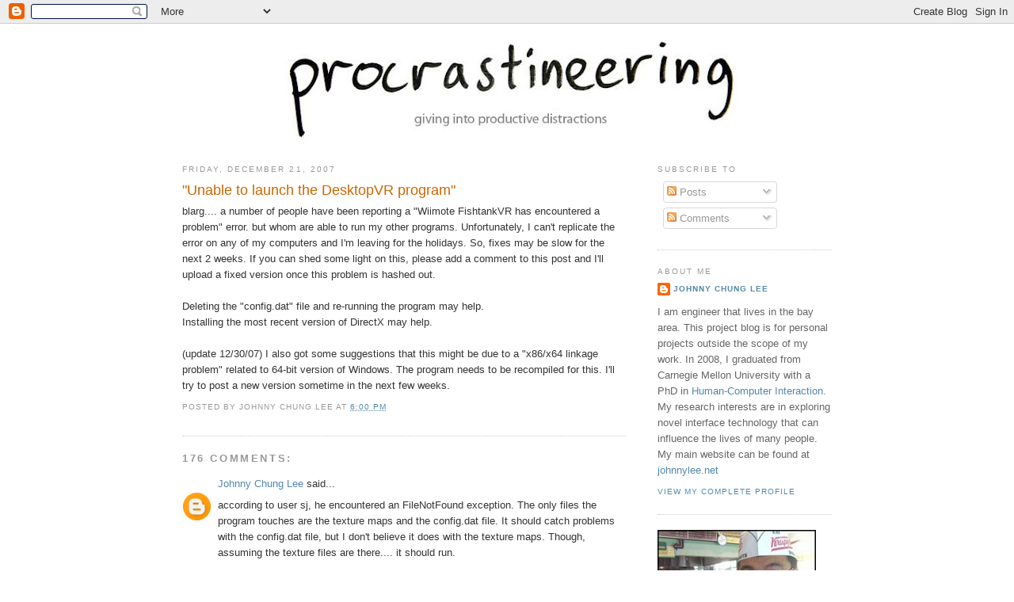

--- FILE ---
content_type: text/html; charset=UTF-8
request_url: https://procrastineering.blogspot.com/2007/12/bug-with-desktopvr-program.html?showComment=1198978740000
body_size: 57551
content:
<!DOCTYPE html>
<html dir='ltr' xmlns='http://www.w3.org/1999/xhtml' xmlns:b='http://www.google.com/2005/gml/b' xmlns:data='http://www.google.com/2005/gml/data' xmlns:expr='http://www.google.com/2005/gml/expr'>
<head>
<link href='https://www.blogger.com/static/v1/widgets/2944754296-widget_css_bundle.css' rel='stylesheet' type='text/css'/>
<meta content='text/html; charset=UTF-8' http-equiv='Content-Type'/>
<meta content='blogger' name='generator'/>
<link href='https://procrastineering.blogspot.com/favicon.ico' rel='icon' type='image/x-icon'/>
<link href='http://procrastineering.blogspot.com/2007/12/bug-with-desktopvr-program.html' rel='canonical'/>
<link rel="alternate" type="application/atom+xml" title="Procrastineering - Project blog for Johnny Chung Lee - Atom" href="https://procrastineering.blogspot.com/feeds/posts/default" />
<link rel="alternate" type="application/rss+xml" title="Procrastineering - Project blog for Johnny Chung Lee - RSS" href="https://procrastineering.blogspot.com/feeds/posts/default?alt=rss" />
<link rel="service.post" type="application/atom+xml" title="Procrastineering - Project blog for Johnny Chung Lee - Atom" href="https://www.blogger.com/feeds/4556324987649637814/posts/default" />

<link rel="alternate" type="application/atom+xml" title="Procrastineering - Project blog for Johnny Chung Lee - Atom" href="https://procrastineering.blogspot.com/feeds/4498503492474345405/comments/default" />
<!--Can't find substitution for tag [blog.ieCssRetrofitLinks]-->
<meta content='http://procrastineering.blogspot.com/2007/12/bug-with-desktopvr-program.html' property='og:url'/>
<meta content='&quot;Unable to launch the DesktopVR program&quot;' property='og:title'/>
<meta content='blarg.... a number of people have been reporting a &quot;Wiimote FishtankVR has encountered a problem&quot; error. but whom are able to run my other p...' property='og:description'/>
<title>Procrastineering - Project blog for Johnny Chung Lee: "Unable to launch the DesktopVR program"</title>
<style id='page-skin-1' type='text/css'><!--
/*
-----------------------------------------------
Blogger Template Style
Name:     Minima
Designer: Douglas Bowman
URL:      www.stopdesign.com
Date:     26 Feb 2004
Updated by: Blogger Team
----------------------------------------------- */
/* Variable definitions
====================
<Variable name="bgcolor" description="Page Background Color"
type="color" default="#fff">
<Variable name="textcolor" description="Text Color"
type="color" default="#333">
<Variable name="linkcolor" description="Link Color"
type="color" default="#58a">
<Variable name="pagetitlecolor" description="Blog Title Color"
type="color" default="#666">
<Variable name="descriptioncolor" description="Blog Description Color"
type="color" default="#999">
<Variable name="titlecolor" description="Post Title Color"
type="color" default="#c60">
<Variable name="bordercolor" description="Border Color"
type="color" default="#ccc">
<Variable name="sidebarcolor" description="Sidebar Title Color"
type="color" default="#999">
<Variable name="sidebartextcolor" description="Sidebar Text Color"
type="color" default="#666">
<Variable name="visitedlinkcolor" description="Visited Link Color"
type="color" default="#999">
<Variable name="bodyfont" description="Text Font"
type="font" default="normal normal 100% Georgia, Serif">
<Variable name="headerfont" description="Sidebar Title Font"
type="font"
default="normal normal 78% 'Trebuchet MS',Trebuchet,Arial,Verdana,Sans-serif">
<Variable name="pagetitlefont" description="Blog Title Font"
type="font"
default="normal normal 200% Georgia, Serif">
<Variable name="descriptionfont" description="Blog Description Font"
type="font"
default="normal normal 78% 'Trebuchet MS', Trebuchet, Arial, Verdana, Sans-serif">
<Variable name="postfooterfont" description="Post Footer Font"
type="font"
default="normal normal 78% 'Trebuchet MS', Trebuchet, Arial, Verdana, Sans-serif">
*/
/* Use this with templates/template-twocol.html */
body {
background:#ffffff;
margin:0;
color:#333333;
font:x-small Georgia Serif;
font-size/* */:/**/small;
font-size: /**/small;
text-align: center;
}
a:link {
color:#5588aa;
text-decoration:none;
}
a:visited {
color:#999999;
text-decoration:none;
}
a:hover {
color:#cc6600;
text-decoration:underline;
}
a img {
border-width:0;
}
/* Header
-----------------------------------------------
*/
#header-wrapper {
width:660px;
margin:0 auto 10px;
border:none;
}
#header-inner {
background-position: center;
margin-left: auto;
margin-right: auto;
}
#header {
margin: 5px;
border:none;
text-align: center;
color:#666666;
}
#header h1 {
margin:5px 5px 0;
padding:15px 20px .25em;
line-height:1.2em;
text-transform:uppercase;
letter-spacing:.2em;
font: normal normal 200% Arial, sans-serif;
}
#header a {
color:#666666;
text-decoration:none;
}
#header a:hover {
color:#666666;
}
#header .description {
margin:0 5px 5px;
padding:0 20px 15px;
max-width:700px;
text-transform:uppercase;
letter-spacing:.2em;
line-height: 1.4em;
font: normal normal 78% Arial, sans-serif;
color: #999999;
}
#header img {
margin-left: auto;
margin-right: auto;
}
/* Outer-Wrapper
----------------------------------------------- */
#outer-wrapper {
width: 820px;
margin:0 auto;
padding:10px;
text-align:left;
font: normal normal 100% Arial, sans-serif;
}
#main-wrapper {
width: 560px;
float: left;
word-wrap: break-word; /* fix for long text breaking sidebar float in IE */
overflow: hidden;     /* fix for long non-text content breaking IE sidebar float */
}
#sidebar-wrapper {
width: 220px;
float: right;
word-wrap: break-word; /* fix for long text breaking sidebar float in IE */
overflow: hidden;      /* fix for long non-text content breaking IE sidebar float */
}
/* Headings
----------------------------------------------- */
h2 {
margin:1.5em 0 .75em;
font:normal normal 78% Trebuchet, Trebuchet MS, Arial, sans-serif;
line-height: 1.4em;
text-transform:uppercase;
letter-spacing:.2em;
color:#999999;
}
/* Posts
-----------------------------------------------
*/
h2.date-header {
margin:1.5em 0 .5em;
}
.post {
margin:.5em 0 1.5em;
border-bottom:1px dotted #cccccc;
padding-bottom:1.5em;
}
.post h3 {
margin:.25em 0 0;
padding:0 0 4px;
font-size:140%;
font-weight:normal;
line-height:1.4em;
color:#cc6600;
}
.post h3 a, .post h3 a:visited, .post h3 strong {
display:block;
text-decoration:none;
color:#cc6600;
font-weight:normal;
}
.post h3 strong, .post h3 a:hover {
color:#333333;
}
.post p {
margin:0 0 .75em;
line-height:1.6em;
}
.post-footer {
margin: .75em 0;
color:#999999;
text-transform:uppercase;
letter-spacing:.1em;
font: normal normal 78% Trebuchet, Trebuchet MS, Arial, sans-serif;
line-height: 1.4em;
}
.comment-link {
margin-left:.6em;
}
.post img {
padding:4px;
border:1px solid #cccccc;
}
.post blockquote {
margin:1em 20px;
}
.post blockquote p {
margin:.75em 0;
}
/* Comments
----------------------------------------------- */
#comments h4 {
margin:1em 0;
font-weight: bold;
line-height: 1.4em;
text-transform:uppercase;
letter-spacing:.2em;
color: #999999;
}
#comments-block {
margin:1em 0 1.5em;
line-height:1.6em;
}
#comments-block .comment-author {
margin:.5em 0;
}
#comments-block .comment-body {
margin:.25em 0 0;
}
#comments-block .comment-footer {
margin:-.25em 0 2em;
line-height: 1.4em;
text-transform:uppercase;
letter-spacing:.1em;
}
#comments-block .comment-body p {
margin:0 0 .75em;
}
.deleted-comment {
font-style:italic;
color:gray;
}
#blog-pager-newer-link {
float: left;
}
#blog-pager-older-link {
float: right;
}
#blog-pager {
text-align: center;
}
.feed-links {
clear: both;
line-height: 2.5em;
}
/* Sidebar Content
----------------------------------------------- */
.sidebar {
color: #666666;
line-height: 1.5em;
}
.sidebar ul {
list-style:none;
margin:0 0 0;
padding:0 0 0;
}
.sidebar li {
margin:0;
padding:0 0 .25em 15px;
text-indent:-15px;
line-height:1.5em;
}
.sidebar .widget, .main .widget {
border-bottom:1px dotted #cccccc;
margin:0 0 1.5em;
padding:0 0 1.5em;
}
.main .Blog {
border-bottom-width: 0;
}
/* Profile
----------------------------------------------- */
.profile-img {
float: left;
margin: 0 5px 5px 0;
padding: 4px;
border: 1px solid #cccccc;
}
.profile-data {
margin:0;
text-transform:uppercase;
letter-spacing:.1em;
font: normal normal 78% Trebuchet, Trebuchet MS, Arial, sans-serif;
color: #999999;
font-weight: bold;
line-height: 1.6em;
}
.profile-datablock {
margin:.5em 0 .5em;
}
.profile-textblock {
margin: 0.5em 0;
line-height: 1.6em;
}
.profile-link {
font: normal normal 78% Trebuchet, Trebuchet MS, Arial, sans-serif;
text-transform: uppercase;
letter-spacing: .1em;
}
/* Footer
----------------------------------------------- */
#footer {
width:660px;
clear:both;
margin:0 auto;
padding-top:15px;
line-height: 1.6em;
text-transform:uppercase;
letter-spacing:.1em;
text-align: center;
}
/** Page structure tweaks for layout editor wireframe */
body#layout #header {
margin-left: 0px;
margin-right: 0px;
}

--></style>
<link href='https://www.blogger.com/dyn-css/authorization.css?targetBlogID=4556324987649637814&amp;zx=abe349a8-b188-46e9-bcf7-f357a40e673e' media='none' onload='if(media!=&#39;all&#39;)media=&#39;all&#39;' rel='stylesheet'/><noscript><link href='https://www.blogger.com/dyn-css/authorization.css?targetBlogID=4556324987649637814&amp;zx=abe349a8-b188-46e9-bcf7-f357a40e673e' rel='stylesheet'/></noscript>
<meta name='google-adsense-platform-account' content='ca-host-pub-1556223355139109'/>
<meta name='google-adsense-platform-domain' content='blogspot.com'/>

<!-- data-ad-client=ca-pub-2989817105508078 -->

</head>
<body>
<div class='navbar section' id='navbar'><div class='widget Navbar' data-version='1' id='Navbar1'><script type="text/javascript">
    function setAttributeOnload(object, attribute, val) {
      if(window.addEventListener) {
        window.addEventListener('load',
          function(){ object[attribute] = val; }, false);
      } else {
        window.attachEvent('onload', function(){ object[attribute] = val; });
      }
    }
  </script>
<div id="navbar-iframe-container"></div>
<script type="text/javascript" src="https://apis.google.com/js/platform.js"></script>
<script type="text/javascript">
      gapi.load("gapi.iframes:gapi.iframes.style.bubble", function() {
        if (gapi.iframes && gapi.iframes.getContext) {
          gapi.iframes.getContext().openChild({
              url: 'https://www.blogger.com/navbar/4556324987649637814?po\x3d4498503492474345405\x26origin\x3dhttps://procrastineering.blogspot.com',
              where: document.getElementById("navbar-iframe-container"),
              id: "navbar-iframe"
          });
        }
      });
    </script><script type="text/javascript">
(function() {
var script = document.createElement('script');
script.type = 'text/javascript';
script.src = '//pagead2.googlesyndication.com/pagead/js/google_top_exp.js';
var head = document.getElementsByTagName('head')[0];
if (head) {
head.appendChild(script);
}})();
</script>
</div></div>
<div id='outer-wrapper'><div id='wrap2'>
<!-- skip links for text browsers -->
<span id='skiplinks' style='display:none;'>
<a href='#main'>skip to main </a> |
      <a href='#sidebar'>skip to sidebar</a>
</span>
<div id='header-wrapper'>
<div class='header section' id='header'><div class='widget Header' data-version='1' id='Header1'>
<div id='header-inner'>
<a href='https://procrastineering.blogspot.com/' style='display: block'>
<img alt='Procrastineering - Project blog for Johnny Chung Lee' height='137px; ' id='Header1_headerimg' src='https://blogger.googleusercontent.com/img/b/R29vZ2xl/AVvXsEgFvL-qlh_HKvN_O4FGaxknzOuGIFlSsB-GlyiG7MmEkQXt3SszpwWCSSut6XjXRE97wKtMzFnfLJ0BO8VPRrI76VeiRXtzWRtpoltEVwgIEHikhbplh93hxWwsHrsC_rLRO_IFuO5A2RrB/s660/Untitled-2.jpg' style='display: block' width='660px; '/>
</a>
</div>
</div></div>
</div>
<div id='content-wrapper'>
<div id='crosscol-wrapper' style='text-align:center'>
<div class='crosscol no-items section' id='crosscol'></div>
</div>
<div id='main-wrapper'>
<div class='main section' id='main'><div class='widget Blog' data-version='1' id='Blog1'>
<div class='blog-posts hfeed'>

          <div class="date-outer">
        
<h2 class='date-header'><span>Friday, December 21, 2007</span></h2>

          <div class="date-posts">
        
<div class='post-outer'>
<div class='post hentry'>
<a name='4498503492474345405'></a>
<h3 class='post-title entry-title'>
<a href='https://procrastineering.blogspot.com/2007/12/bug-with-desktopvr-program.html'>"Unable to launch the DesktopVR program"</a>
</h3>
<div class='post-header-line-1'></div>
<div class='post-body entry-content'>
<p>blarg.... a number of people have been reporting a "Wiimote FishtankVR has encountered a problem" error. but whom are able to run my other programs. Unfortunately, I can't replicate the error on any of my computers and I'm leaving for the holidays. So, fixes may be slow for the next 2 weeks. If you can shed some light on this, please add a comment to this post and I'll upload a fixed version once this problem is hashed out.<br /><br />Deleting the "config.dat" file and re-running the program may help.<br />Installing the most recent version of DirectX may help.<br /><br />(update 12/30/07) I also got some suggestions that this might be due to a "x86/x64 linkage problem" related to 64-bit version of Windows.  The program needs to be recompiled for this.  I'll try to post a new version sometime in the next few weeks.</p>
<div style='clear: both;'></div>
</div>
<div class='post-footer'>
<p class='post-footer-line post-footer-line-1'><span class='post-author vcard'>
Posted by
<span class='fn'>Johnny Chung Lee</span>
</span>
<span class='post-timestamp'>
at
<a class='timestamp-link' href='https://procrastineering.blogspot.com/2007/12/bug-with-desktopvr-program.html' rel='bookmark' title='permanent link'><abbr class='published' title='2007-12-21T18:00:00-08:00'>6:00&#8239;PM</abbr></a>
</span>
<span class='post-comment-link'>
</span>
<span class='post-icons'>
<span class='item-control blog-admin pid-347203880'>
<a href='https://www.blogger.com/post-edit.g?blogID=4556324987649637814&postID=4498503492474345405&from=pencil' title='Edit Post'>
<img alt='' class='icon-action' height='18' src='https://resources.blogblog.com/img/icon18_edit_allbkg.gif' width='18'/>
</a>
</span>
</span>
</p>
<p class='post-footer-line post-footer-line-2'><span class='post-labels'>
</span>
</p>
<p class='post-footer-line post-footer-line-3'></p>
</div>
</div>
<div class='comments' id='comments'>
<a name='comments'></a>
<h4>176 comments:</h4>
<div id='Blog1_comments-block-wrapper'>
<dl class='avatar-comment-indent' id='comments-block'>
<dt class='comment-author blog-author' id='c5681291004729331880'>
<a name='c5681291004729331880'></a>
<div class="avatar-image-container avatar-stock"><span dir="ltr"><a href="https://www.blogger.com/profile/09801743394639546972" target="" rel="nofollow" onclick="" class="avatar-hovercard" id="av-5681291004729331880-09801743394639546972"><img src="//www.blogger.com/img/blogger_logo_round_35.png" width="35" height="35" alt="" title="Johnny Chung Lee">

</a></span></div>
<a href='https://www.blogger.com/profile/09801743394639546972' rel='nofollow'>Johnny Chung Lee</a>
said...
</dt>
<dd class='comment-body' id='Blog1_cmt-5681291004729331880'>
<p>
according to user sj, he encountered an FileNotFound exception. The only files the program touches are the texture maps and the config.dat file.  It should catch problems with the config.dat file, but I don't believe it does with the texture maps.  Though, assuming the texture files are there....  it should run.<BR/><BR/>I'm not sure what the problem is, and not being able to replicate it leaves me in the dark.
</p>
</dd>
<dd class='comment-footer'>
<span class='comment-timestamp'>
<a href='https://procrastineering.blogspot.com/2007/12/bug-with-desktopvr-program.html?showComment=1198289340000#c5681291004729331880' title='comment permalink'>
December 21, 2007 at 6:09&#8239;PM
</a>
<span class='item-control blog-admin pid-347203880'>
<a class='comment-delete' href='https://www.blogger.com/comment/delete/4556324987649637814/5681291004729331880' title='Delete Comment'>
<img src='https://resources.blogblog.com/img/icon_delete13.gif'/>
</a>
</span>
</span>
</dd>
<dt class='comment-author ' id='c3951757462895948941'>
<a name='c3951757462895948941'></a>
<div class="avatar-image-container avatar-stock"><span dir="ltr"><a href="https://www.blogger.com/profile/00881527255694709513" target="" rel="nofollow" onclick="" class="avatar-hovercard" id="av-3951757462895948941-00881527255694709513"><img src="//www.blogger.com/img/blogger_logo_round_35.png" width="35" height="35" alt="" title="Unknown">

</a></span></div>
<a href='https://www.blogger.com/profile/00881527255694709513' rel='nofollow'>Unknown</a>
said...
</dt>
<dd class='comment-body' id='Blog1_cmt-3951757462895948941'>
<p>
I have this problem and when I deleted config.dat, the problem has stopped, however, I was unable to go further because I have not Direct3D ^^'.<BR/>If this could help someone....<BR/><BR/>Sorry for my bad english, I speak french and I was helped by Google Translator.
</p>
</dd>
<dd class='comment-footer'>
<span class='comment-timestamp'>
<a href='https://procrastineering.blogspot.com/2007/12/bug-with-desktopvr-program.html?showComment=1198296660000#c3951757462895948941' title='comment permalink'>
December 21, 2007 at 8:11&#8239;PM
</a>
<span class='item-control blog-admin pid-312347005'>
<a class='comment-delete' href='https://www.blogger.com/comment/delete/4556324987649637814/3951757462895948941' title='Delete Comment'>
<img src='https://resources.blogblog.com/img/icon_delete13.gif'/>
</a>
</span>
</span>
</dd>
<dt class='comment-author ' id='c113765821257513617'>
<a name='c113765821257513617'></a>
<div class="avatar-image-container avatar-stock"><span dir="ltr"><a href="https://www.blogger.com/profile/00266692720684990294" target="" rel="nofollow" onclick="" class="avatar-hovercard" id="av-113765821257513617-00266692720684990294"><img src="//www.blogger.com/img/blogger_logo_round_35.png" width="35" height="35" alt="" title="Andrew">

</a></span></div>
<a href='https://www.blogger.com/profile/00266692720684990294' rel='nofollow'>Andrew</a>
said...
</dt>
<dd class='comment-body' id='Blog1_cmt-113765821257513617'>
<p>
Here's the full exception:<BR/><BR/>{"Could not load file or assembly 'Microsoft.DirectX, Version=1.0.2902.0, Culture=neutral, PublicKeyToken=31bf3856ad364e35' or one of its dependencies. The system cannot find the file specified.":"Microsoft.DirectX, Version=1.0.2902.0, Culture=neutral, PublicKeyToken=31bf3856ad364e35"}<BR/><BR/>The problem seems to be that I don't have that version of the Managed DirectX library on my computer.  I'll try downloading the MDX SDK..  I've been meaning to learn DirectX in C#, anyway.  :)<BR/>Maybe there's some redistributable binaries you should have packed along with the app?
</p>
</dd>
<dd class='comment-footer'>
<span class='comment-timestamp'>
<a href='https://procrastineering.blogspot.com/2007/12/bug-with-desktopvr-program.html?showComment=1198302960000#c113765821257513617' title='comment permalink'>
December 21, 2007 at 9:56&#8239;PM
</a>
<span class='item-control blog-admin pid-1008294440'>
<a class='comment-delete' href='https://www.blogger.com/comment/delete/4556324987649637814/113765821257513617' title='Delete Comment'>
<img src='https://resources.blogblog.com/img/icon_delete13.gif'/>
</a>
</span>
</span>
</dd>
<dt class='comment-author ' id='c7566337010855384021'>
<a name='c7566337010855384021'></a>
<div class="avatar-image-container avatar-stock"><span dir="ltr"><a href="https://www.blogger.com/profile/00266692720684990294" target="" rel="nofollow" onclick="" class="avatar-hovercard" id="av-7566337010855384021-00266692720684990294"><img src="//www.blogger.com/img/blogger_logo_round_35.png" width="35" height="35" alt="" title="Andrew">

</a></span></div>
<a href='https://www.blogger.com/profile/00266692720684990294' rel='nofollow'>Andrew</a>
said...
</dt>
<dd class='comment-body' id='Blog1_cmt-7566337010855384021'>
<p>
It looks like we need the exact version of the Managed DirectX libraries you used.  It appears that it wants the April '06 version of the MDX library.  So far I've tracked down the right versions of Microsoft.DirectX.dll and Microsoft.DirectX.Direct3D.dll, but not the right version of Microsoft.DirectX.Direct3DX.dll.  I'll post again if I find success.
</p>
</dd>
<dd class='comment-footer'>
<span class='comment-timestamp'>
<a href='https://procrastineering.blogspot.com/2007/12/bug-with-desktopvr-program.html?showComment=1198304760000#c7566337010855384021' title='comment permalink'>
December 21, 2007 at 10:26&#8239;PM
</a>
<span class='item-control blog-admin pid-1008294440'>
<a class='comment-delete' href='https://www.blogger.com/comment/delete/4556324987649637814/7566337010855384021' title='Delete Comment'>
<img src='https://resources.blogblog.com/img/icon_delete13.gif'/>
</a>
</span>
</span>
</dd>
<dt class='comment-author ' id='c5879613948586858341'>
<a name='c5879613948586858341'></a>
<div class="avatar-image-container avatar-stock"><span dir="ltr"><a href="https://www.blogger.com/profile/01245472084190224186" target="" rel="nofollow" onclick="" class="avatar-hovercard" id="av-5879613948586858341-01245472084190224186"><img src="//www.blogger.com/img/blogger_logo_round_35.png" width="35" height="35" alt="" title="SJ">

</a></span></div>
<a href='https://www.blogger.com/profile/01245472084190224186' rel='nofollow'>SJ</a>
said...
</dt>
<dd class='comment-body' id='Blog1_cmt-5879613948586858341'>
<p>
Thanks for the response johnny. I think it does seem like it has something to do with the DirectX SDK (since the texture and config files are there). <BR/><BR/>I'll download the SDK you linked to on your Wii projects website and then get back to you.
</p>
</dd>
<dd class='comment-footer'>
<span class='comment-timestamp'>
<a href='https://procrastineering.blogspot.com/2007/12/bug-with-desktopvr-program.html?showComment=1198306680000#c5879613948586858341' title='comment permalink'>
December 21, 2007 at 10:58&#8239;PM
</a>
<span class='item-control blog-admin pid-512357972'>
<a class='comment-delete' href='https://www.blogger.com/comment/delete/4556324987649637814/5879613948586858341' title='Delete Comment'>
<img src='https://resources.blogblog.com/img/icon_delete13.gif'/>
</a>
</span>
</span>
</dd>
<dt class='comment-author ' id='c8758209821952764800'>
<a name='c8758209821952764800'></a>
<div class="avatar-image-container avatar-stock"><span dir="ltr"><img src="//resources.blogblog.com/img/blank.gif" width="35" height="35" alt="" title="Anonymous">

</span></div>
Anonymous
said...
</dt>
<dd class='comment-body' id='Blog1_cmt-8758209821952764800'>
<p>
Installing the lastest mdx sdf is the solution. Works. Gj.
</p>
</dd>
<dd class='comment-footer'>
<span class='comment-timestamp'>
<a href='https://procrastineering.blogspot.com/2007/12/bug-with-desktopvr-program.html?showComment=1198310340000#c8758209821952764800' title='comment permalink'>
December 21, 2007 at 11:59&#8239;PM
</a>
<span class='item-control blog-admin pid-2025391885'>
<a class='comment-delete' href='https://www.blogger.com/comment/delete/4556324987649637814/8758209821952764800' title='Delete Comment'>
<img src='https://resources.blogblog.com/img/icon_delete13.gif'/>
</a>
</span>
</span>
</dd>
<dt class='comment-author ' id='c6800490062784519260'>
<a name='c6800490062784519260'></a>
<div class="avatar-image-container vcard"><span dir="ltr"><a href="https://www.blogger.com/profile/07279642337671315956" target="" rel="nofollow" onclick="" class="avatar-hovercard" id="av-6800490062784519260-07279642337671315956"><img src="https://resources.blogblog.com/img/blank.gif" width="35" height="35" class="delayLoad" style="display: none;" longdesc="" alt="" title="Chris">

<noscript><img src="" width="35" height="35" class="photo" alt=""></noscript></a></span></div>
<a href='https://www.blogger.com/profile/07279642337671315956' rel='nofollow'>Chris</a>
said...
</dt>
<dd class='comment-body' id='Blog1_cmt-6800490062784519260'>
<p>
I installed the DirectX SDK 9.0c August 2006 pack and it now loads up with the following error "Could not initialize Direct3D. The tutorial will now exit" Some progress past the fishtankvr error.
</p>
</dd>
<dd class='comment-footer'>
<span class='comment-timestamp'>
<a href='https://procrastineering.blogspot.com/2007/12/bug-with-desktopvr-program.html?showComment=1198310760000#c6800490062784519260' title='comment permalink'>
December 22, 2007 at 12:06&#8239;AM
</a>
<span class='item-control blog-admin pid-1946092296'>
<a class='comment-delete' href='https://www.blogger.com/comment/delete/4556324987649637814/6800490062784519260' title='Delete Comment'>
<img src='https://resources.blogblog.com/img/icon_delete13.gif'/>
</a>
</span>
</span>
</dd>
<dt class='comment-author ' id='c8074914942875061795'>
<a name='c8074914942875061795'></a>
<div class="avatar-image-container vcard"><span dir="ltr"><a href="https://www.blogger.com/profile/07279642337671315956" target="" rel="nofollow" onclick="" class="avatar-hovercard" id="av-8074914942875061795-07279642337671315956"><img src="https://resources.blogblog.com/img/blank.gif" width="35" height="35" class="delayLoad" style="display: none;" longdesc="" alt="" title="Chris">

<noscript><img src="" width="35" height="35" class="photo" alt=""></noscript></a></span></div>
<a href='https://www.blogger.com/profile/07279642337671315956' rel='nofollow'>Chris</a>
said...
</dt>
<dd class='comment-body' id='Blog1_cmt-8074914942875061795'>
<span class='deleted-comment'>This comment has been removed by the author.</span>
</dd>
<dd class='comment-footer'>
<span class='comment-timestamp'>
<a href='https://procrastineering.blogspot.com/2007/12/bug-with-desktopvr-program.html?showComment=1198310880000#c8074914942875061795' title='comment permalink'>
December 22, 2007 at 12:08&#8239;AM
</a>
<span class='item-control blog-admin '>
<a class='comment-delete' href='https://www.blogger.com/comment/delete/4556324987649637814/8074914942875061795' title='Delete Comment'>
<img src='https://resources.blogblog.com/img/icon_delete13.gif'/>
</a>
</span>
</span>
</dd>
<dt class='comment-author ' id='c5968386136176417510'>
<a name='c5968386136176417510'></a>
<div class="avatar-image-container avatar-stock"><span dir="ltr"><a href="https://www.blogger.com/profile/01245472084190224186" target="" rel="nofollow" onclick="" class="avatar-hovercard" id="av-5968386136176417510-01245472084190224186"><img src="//www.blogger.com/img/blogger_logo_round_35.png" width="35" height="35" alt="" title="SJ">

</a></span></div>
<a href='https://www.blogger.com/profile/01245472084190224186' rel='nofollow'>SJ</a>
said...
</dt>
<dd class='comment-body' id='Blog1_cmt-5968386136176417510'>
<p>
Ok I found a fix. I downloaded the April 2007 version of the <A HREF="http://www.microsoft.com/downloads/details.aspx?familyid=86cf7fa2-e953-475c-abde-f016e4f7b61a&displaylang=en" REL="nofollow">DirectX SDK</A> which Johnny posted on his Wii projects page.<BR/><BR/>It does look pretty cool...are you going to post the football stadium one too?
</p>
</dd>
<dd class='comment-footer'>
<span class='comment-timestamp'>
<a href='https://procrastineering.blogspot.com/2007/12/bug-with-desktopvr-program.html?showComment=1198311660000#c5968386136176417510' title='comment permalink'>
December 22, 2007 at 12:21&#8239;AM
</a>
<span class='item-control blog-admin pid-512357972'>
<a class='comment-delete' href='https://www.blogger.com/comment/delete/4556324987649637814/5968386136176417510' title='Delete Comment'>
<img src='https://resources.blogblog.com/img/icon_delete13.gif'/>
</a>
</span>
</span>
</dd>
<dt class='comment-author ' id='c4833070196780994152'>
<a name='c4833070196780994152'></a>
<div class="avatar-image-container avatar-stock"><span dir="ltr"><a href="https://www.blogger.com/profile/00266692720684990294" target="" rel="nofollow" onclick="" class="avatar-hovercard" id="av-4833070196780994152-00266692720684990294"><img src="//www.blogger.com/img/blogger_logo_round_35.png" width="35" height="35" alt="" title="Andrew">

</a></span></div>
<a href='https://www.blogger.com/profile/00266692720684990294' rel='nofollow'>Andrew</a>
said...
</dt>
<dd class='comment-body' id='Blog1_cmt-4833070196780994152'>
<p>
I installed the SDK and seemed to get past those problems.. but now I can't get my Thinkpad's bluetooth adapter to hold a connection with the Wiimote.  I give up for tonight.  >:(
</p>
</dd>
<dd class='comment-footer'>
<span class='comment-timestamp'>
<a href='https://procrastineering.blogspot.com/2007/12/bug-with-desktopvr-program.html?showComment=1198313760000#c4833070196780994152' title='comment permalink'>
December 22, 2007 at 12:56&#8239;AM
</a>
<span class='item-control blog-admin pid-1008294440'>
<a class='comment-delete' href='https://www.blogger.com/comment/delete/4556324987649637814/4833070196780994152' title='Delete Comment'>
<img src='https://resources.blogblog.com/img/icon_delete13.gif'/>
</a>
</span>
</span>
</dd>
<dt class='comment-author ' id='c7955532607224048857'>
<a name='c7955532607224048857'></a>
<div class="avatar-image-container vcard"><span dir="ltr"><a href="https://www.blogger.com/profile/04509741815520508068" target="" rel="nofollow" onclick="" class="avatar-hovercard" id="av-7955532607224048857-04509741815520508068"><img src="https://resources.blogblog.com/img/blank.gif" width="35" height="35" class="delayLoad" style="display: none;" longdesc="//blogger.googleusercontent.com/img/b/R29vZ2xl/AVvXsEiDlBcH1NC4ZBJJ9hUd-Hn8Lx5ASgKb3JCeB47t_9VuWTCIJ2GsxoON-hTH5gz8bR9F3HUs7b7lFZjIIbu0KlCZ4wKHPtH84JitS_0NK9v8hmUJrpCS7ftZLSU-At6DOt8/s45-c/*" alt="" title="Ben Sumner">

<noscript><img src="//blogger.googleusercontent.com/img/b/R29vZ2xl/AVvXsEiDlBcH1NC4ZBJJ9hUd-Hn8Lx5ASgKb3JCeB47t_9VuWTCIJ2GsxoON-hTH5gz8bR9F3HUs7b7lFZjIIbu0KlCZ4wKHPtH84JitS_0NK9v8hmUJrpCS7ftZLSU-At6DOt8/s45-c/*" width="35" height="35" class="photo" alt=""></noscript></a></span></div>
<a href='https://www.blogger.com/profile/04509741815520508068' rel='nofollow'>Ben Sumner</a>
said...
</dt>
<dd class='comment-body' id='Blog1_cmt-7955532607224048857'>
<p>
Hey, I have tried this on two different machines, and have run into different errors on each. The first is a MacbookPro running XP pro SP2, the other is a XP Pro x64 Desktop.<BR/><BR/>On the Macbook Pro, it loads to a full black screen, seems like it's about to go, then it dissapears back to my desktop.<BR/><BR/>On the x64 Desktop, I immedialy get the typical windows "this program crashed, send error report?" Dialog box.<BR/><BR/>On both, the wiimote is connected, as I can use glvepie with it.<BR/><BR/>Any chance of you writing a glovepie script that can work with a less specifically coded program? Like just a program that displays the same stuff, but gets it's values from glovepie or something? I have never found a program that works with the wiimotes aside from glovepie on my computers.<BR/><BR/>Anyways, from what I can see, this is beautiful and I hoep developers catch on, Nice job! (please a Win-x64 or OS-X port!)
</p>
</dd>
<dd class='comment-footer'>
<span class='comment-timestamp'>
<a href='https://procrastineering.blogspot.com/2007/12/bug-with-desktopvr-program.html?showComment=1198314540000#c7955532607224048857' title='comment permalink'>
December 22, 2007 at 1:09&#8239;AM
</a>
<span class='item-control blog-admin pid-1018152899'>
<a class='comment-delete' href='https://www.blogger.com/comment/delete/4556324987649637814/7955532607224048857' title='Delete Comment'>
<img src='https://resources.blogblog.com/img/icon_delete13.gif'/>
</a>
</span>
</span>
</dd>
<dt class='comment-author ' id='c2096953974647106358'>
<a name='c2096953974647106358'></a>
<div class="avatar-image-container avatar-stock"><span dir="ltr"><a href="https://www.blogger.com/profile/12826907770415133422" target="" rel="nofollow" onclick="" class="avatar-hovercard" id="av-2096953974647106358-12826907770415133422"><img src="//www.blogger.com/img/blogger_logo_round_35.png" width="35" height="35" alt="" title="Josh">

</a></span></div>
<a href='https://www.blogger.com/profile/12826907770415133422' rel='nofollow'>Josh</a>
said...
</dt>
<dd class='comment-body' id='Blog1_cmt-2096953974647106358'>
<p>
I fixed this problem but now I keep getting another:'Could not initialize Direct3D. This tutorial will exit.'<BR/><BR/>I tried to recompile from SharpDevelop, and the debugger gives this output:<BR/><BR/>'0 \\?\hid#vid_045e&pid_0023#7&34aa9ece&0&0000#{4d1e55b2-f16f-11cf-88cb-001111000030} 0<BR/>1 \\?\hid#vid_056a&pid_00b0&col01#6&5b05f29&0&0000#{4d1e55b2-f16f-11cf-88cb-001111000030} 0<BR/>2 \\?\hid#vid_056a&pid_00b0&col02#6&5b05f29&0&0001#{4d1e55b2-f16f-11cf-88cb-001111000030} 0<BR/>3 \\?\hid#vid_05ac&pid_0221&mi_00#8&3b357749&0&0000#{4d1e55b2-f16f-11cf-88cb-001111000030} 0<BR/>4 \\?\hid#vid_05ac&pid_0221&mi_01#8&29bdb6e7&0&0000#{4d1e55b2-f16f-11cf-88cb-001111000030} 0<BR/>5 \\?\hid#vid_05ac&pid_1000&mi_00#7&1366fd9f&0&0000#{4d1e55b2-f16f-11cf-88cb-001111000030} 0<BR/>6 \\?\hid#vid_05ac&pid_1000&mi_01#7&373e3b61&0&0000#{4d1e55b2-f16f-11cf-88cb-001111000030} 0<BR/>7 \\?\hid#vid_05ac&pid_8240#6&31a3197f&0&0000#{4d1e55b2-f16f-11cf-88cb-001111000030} 0<BR/>8 \\?\hid#{00001124-0000-1000-8000-00805f9b34fb}_vid&0002057e_pid&0306#8&3d10285&0&0000#{4d1e55b2-f16f-11cf-88cb-001111000030} 0<BR/>9 \\?\hid#{00001124-0000-1000-8000-00805f9b34fb}_vid&0002057e_pid&0306#8&ee8ae20&0&0000#{4d1e55b2-f16f-11cf-88cb-001111000030} 0<BR/>Found it!<BR/>Unknown report type: 34'<BR/>I've no idea what that means.<BR/><BR/>I'm runing Vista under Boot Camp on my 20" iMac, and if anyone could help I'd really appreciate it. This thing is so cool!
</p>
</dd>
<dd class='comment-footer'>
<span class='comment-timestamp'>
<a href='https://procrastineering.blogspot.com/2007/12/bug-with-desktopvr-program.html?showComment=1198331880000#c2096953974647106358' title='comment permalink'>
December 22, 2007 at 5:58&#8239;AM
</a>
<span class='item-control blog-admin pid-916317788'>
<a class='comment-delete' href='https://www.blogger.com/comment/delete/4556324987649637814/2096953974647106358' title='Delete Comment'>
<img src='https://resources.blogblog.com/img/icon_delete13.gif'/>
</a>
</span>
</span>
</dd>
<dt class='comment-author ' id='c1343195752794278801'>
<a name='c1343195752794278801'></a>
<div class="avatar-image-container avatar-stock"><span dir="ltr"><img src="//resources.blogblog.com/img/blank.gif" width="35" height="35" alt="" title="Anonymous">

</span></div>
Anonymous
said...
</dt>
<dd class='comment-body' id='Blog1_cmt-1343195752794278801'>
<p>
i get the direct 3d error any clue on wat file needs to be downloaded is it like a directx file
</p>
</dd>
<dd class='comment-footer'>
<span class='comment-timestamp'>
<a href='https://procrastineering.blogspot.com/2007/12/bug-with-desktopvr-program.html?showComment=1198341540000#c1343195752794278801' title='comment permalink'>
December 22, 2007 at 8:39&#8239;AM
</a>
<span class='item-control blog-admin pid-592349635'>
<a class='comment-delete' href='https://www.blogger.com/comment/delete/4556324987649637814/1343195752794278801' title='Delete Comment'>
<img src='https://resources.blogblog.com/img/icon_delete13.gif'/>
</a>
</span>
</span>
</dd>
<dt class='comment-author ' id='c3975762453142137084'>
<a name='c3975762453142137084'></a>
<div class="avatar-image-container avatar-stock"><span dir="ltr"><a href="https://www.blogger.com/profile/08965127552769628798" target="" rel="nofollow" onclick="" class="avatar-hovercard" id="av-3975762453142137084-08965127552769628798"><img src="//www.blogger.com/img/blogger_logo_round_35.png" width="35" height="35" alt="" title="guy">

</a></span></div>
<a href='https://www.blogger.com/profile/08965127552769628798' rel='nofollow'>guy</a>
said...
</dt>
<dd class='comment-body' id='Blog1_cmt-3975762453142137084'>
<p>
thanks for your help SJ, the link yo sent worked perfectly.
</p>
</dd>
<dd class='comment-footer'>
<span class='comment-timestamp'>
<a href='https://procrastineering.blogspot.com/2007/12/bug-with-desktopvr-program.html?showComment=1198344360000#c3975762453142137084' title='comment permalink'>
December 22, 2007 at 9:26&#8239;AM
</a>
<span class='item-control blog-admin pid-196034638'>
<a class='comment-delete' href='https://www.blogger.com/comment/delete/4556324987649637814/3975762453142137084' title='Delete Comment'>
<img src='https://resources.blogblog.com/img/icon_delete13.gif'/>
</a>
</span>
</span>
</dd>
<dt class='comment-author ' id='c8918257565119755345'>
<a name='c8918257565119755345'></a>
<div class="avatar-image-container avatar-stock"><span dir="ltr"><a href="https://www.blogger.com/profile/05259442462497772840" target="" rel="nofollow" onclick="" class="avatar-hovercard" id="av-8918257565119755345-05259442462497772840"><img src="//www.blogger.com/img/blogger_logo_round_35.png" width="35" height="35" alt="" title="iubo">

</a></span></div>
<a href='https://www.blogger.com/profile/05259442462497772840' rel='nofollow'>iubo</a>
said...
</dt>
<dd class='comment-body' id='Blog1_cmt-8918257565119755345'>
<p>
still getting this problem, I downloaded and installed the SDK that SJ linked to, rebooted. But it still crashes.<BR/><BR/>On Vista ultimate 32bit<BR/><BR/><BR/>any ideas? thanks
</p>
</dd>
<dd class='comment-footer'>
<span class='comment-timestamp'>
<a href='https://procrastineering.blogspot.com/2007/12/bug-with-desktopvr-program.html?showComment=1198353660000#c8918257565119755345' title='comment permalink'>
December 22, 2007 at 12:01&#8239;PM
</a>
<span class='item-control blog-admin pid-1327173767'>
<a class='comment-delete' href='https://www.blogger.com/comment/delete/4556324987649637814/8918257565119755345' title='Delete Comment'>
<img src='https://resources.blogblog.com/img/icon_delete13.gif'/>
</a>
</span>
</span>
</dd>
<dt class='comment-author ' id='c1559738724099908337'>
<a name='c1559738724099908337'></a>
<div class="avatar-image-container avatar-stock"><span dir="ltr"><a href="https://www.blogger.com/profile/09682626969451965328" target="" rel="nofollow" onclick="" class="avatar-hovercard" id="av-1559738724099908337-09682626969451965328"><img src="//www.blogger.com/img/blogger_logo_round_35.png" width="35" height="35" alt="" title="Paul">

</a></span></div>
<a href='https://www.blogger.com/profile/09682626969451965328' rel='nofollow'>Paul</a>
said...
</dt>
<dd class='comment-body' id='Blog1_cmt-1559738724099908337'>
<p>
I received the "program has encountered a problem" error and installing the latest directX drivers has resolved the issue for me.
</p>
</dd>
<dd class='comment-footer'>
<span class='comment-timestamp'>
<a href='https://procrastineering.blogspot.com/2007/12/bug-with-desktopvr-program.html?showComment=1198353960000#c1559738724099908337' title='comment permalink'>
December 22, 2007 at 12:06&#8239;PM
</a>
<span class='item-control blog-admin pid-1684406881'>
<a class='comment-delete' href='https://www.blogger.com/comment/delete/4556324987649637814/1559738724099908337' title='Delete Comment'>
<img src='https://resources.blogblog.com/img/icon_delete13.gif'/>
</a>
</span>
</span>
</dd>
<dt class='comment-author ' id='c5602124101714086970'>
<a name='c5602124101714086970'></a>
<div class="avatar-image-container avatar-stock"><span dir="ltr"><a href="https://www.blogger.com/profile/09586584900843061363" target="" rel="nofollow" onclick="" class="avatar-hovercard" id="av-5602124101714086970-09586584900843061363"><img src="//www.blogger.com/img/blogger_logo_round_35.png" width="35" height="35" alt="" title="Goldberg">

</a></span></div>
<a href='https://www.blogger.com/profile/09586584900843061363' rel='nofollow'>Goldberg</a>
said...
</dt>
<dd class='comment-body' id='Blog1_cmt-5602124101714086970'>
<p>
At first, I just got the file not found error, but when I installed the thing SJ posted, now it goes to full screen black, and THEN gives me the file not found error. <BR/><BR/>Hmm, I was really looking forward to trying this.<BR/><BR/>I don't think GlovePIE would work on this because GlovePIE doesn't give you data from the IR camera, just buttons and accelerometer data.
</p>
</dd>
<dd class='comment-footer'>
<span class='comment-timestamp'>
<a href='https://procrastineering.blogspot.com/2007/12/bug-with-desktopvr-program.html?showComment=1198359600000#c5602124101714086970' title='comment permalink'>
December 22, 2007 at 1:40&#8239;PM
</a>
<span class='item-control blog-admin pid-1638216549'>
<a class='comment-delete' href='https://www.blogger.com/comment/delete/4556324987649637814/5602124101714086970' title='Delete Comment'>
<img src='https://resources.blogblog.com/img/icon_delete13.gif'/>
</a>
</span>
</span>
</dd>
<dt class='comment-author ' id='c2771114895357999234'>
<a name='c2771114895357999234'></a>
<div class="avatar-image-container avatar-stock"><span dir="ltr"><img src="//resources.blogblog.com/img/blank.gif" width="35" height="35" alt="" title="Anonymous">

</span></div>
Anonymous
said...
</dt>
<dd class='comment-body' id='Blog1_cmt-2771114895357999234'>
<p>
Wow talk about spreading false info.<BR/>Of course Glovepie gives ir information.
</p>
</dd>
<dd class='comment-footer'>
<span class='comment-timestamp'>
<a href='https://procrastineering.blogspot.com/2007/12/bug-with-desktopvr-program.html?showComment=1198361580000#c2771114895357999234' title='comment permalink'>
December 22, 2007 at 2:13&#8239;PM
</a>
<span class='item-control blog-admin pid-2025391885'>
<a class='comment-delete' href='https://www.blogger.com/comment/delete/4556324987649637814/2771114895357999234' title='Delete Comment'>
<img src='https://resources.blogblog.com/img/icon_delete13.gif'/>
</a>
</span>
</span>
</dd>
<dt class='comment-author ' id='c4690835271775717410'>
<a name='c4690835271775717410'></a>
<div class="avatar-image-container avatar-stock"><span dir="ltr"><a href="https://www.blogger.com/profile/16720576628990922421" target="" rel="nofollow" onclick="" class="avatar-hovercard" id="av-4690835271775717410-16720576628990922421"><img src="//www.blogger.com/img/blogger_logo_round_35.png" width="35" height="35" alt="" title="Unknown">

</a></span></div>
<a href='https://www.blogger.com/profile/16720576628990922421' rel='nofollow'>Unknown</a>
said...
</dt>
<dd class='comment-body' id='Blog1_cmt-4690835271775717410'>
<p>
I was getting the same problem (Vista in case that's an issue).  What made it work for me was setting it to run in windowed mode ( bool doFullscreen = false;).  I know this isn't fixing the problem so much as finding a work-around, but hopefully it can help.
</p>
</dd>
<dd class='comment-footer'>
<span class='comment-timestamp'>
<a href='https://procrastineering.blogspot.com/2007/12/bug-with-desktopvr-program.html?showComment=1198372920000#c4690835271775717410' title='comment permalink'>
December 22, 2007 at 5:22&#8239;PM
</a>
<span class='item-control blog-admin pid-909925625'>
<a class='comment-delete' href='https://www.blogger.com/comment/delete/4556324987649637814/4690835271775717410' title='Delete Comment'>
<img src='https://resources.blogblog.com/img/icon_delete13.gif'/>
</a>
</span>
</span>
</dd>
<dt class='comment-author ' id='c7442865270216580805'>
<a name='c7442865270216580805'></a>
<div class="avatar-image-container avatar-stock"><span dir="ltr"><a href="https://www.blogger.com/profile/09586584900843061363" target="" rel="nofollow" onclick="" class="avatar-hovercard" id="av-7442865270216580805-09586584900843061363"><img src="//www.blogger.com/img/blogger_logo_round_35.png" width="35" height="35" alt="" title="Goldberg">

</a></span></div>
<a href='https://www.blogger.com/profile/09586584900843061363' rel='nofollow'>Goldberg</a>
said...
</dt>
<dd class='comment-body' id='Blog1_cmt-7442865270216580805'>
<span class='deleted-comment'>This comment has been removed by the author.</span>
</dd>
<dd class='comment-footer'>
<span class='comment-timestamp'>
<a href='https://procrastineering.blogspot.com/2007/12/bug-with-desktopvr-program.html?showComment=1198383720000#c7442865270216580805' title='comment permalink'>
December 22, 2007 at 8:22&#8239;PM
</a>
<span class='item-control blog-admin '>
<a class='comment-delete' href='https://www.blogger.com/comment/delete/4556324987649637814/7442865270216580805' title='Delete Comment'>
<img src='https://resources.blogblog.com/img/icon_delete13.gif'/>
</a>
</span>
</span>
</dd>
<dt class='comment-author ' id='c1848420386014142041'>
<a name='c1848420386014142041'></a>
<div class="avatar-image-container avatar-stock"><span dir="ltr"><a href="https://www.blogger.com/profile/09586584900843061363" target="" rel="nofollow" onclick="" class="avatar-hovercard" id="av-1848420386014142041-09586584900843061363"><img src="//www.blogger.com/img/blogger_logo_round_35.png" width="35" height="35" alt="" title="Goldberg">

</a></span></div>
<a href='https://www.blogger.com/profile/09586584900843061363' rel='nofollow'>Goldberg</a>
said...
</dt>
<dd class='comment-body' id='Blog1_cmt-1848420386014142041'>
<p>
Ryan, I tried what you said, but it still goes into fullscreen and then crashes... strange.
</p>
</dd>
<dd class='comment-footer'>
<span class='comment-timestamp'>
<a href='https://procrastineering.blogspot.com/2007/12/bug-with-desktopvr-program.html?showComment=1198384020000#c1848420386014142041' title='comment permalink'>
December 22, 2007 at 8:27&#8239;PM
</a>
<span class='item-control blog-admin pid-1638216549'>
<a class='comment-delete' href='https://www.blogger.com/comment/delete/4556324987649637814/1848420386014142041' title='Delete Comment'>
<img src='https://resources.blogblog.com/img/icon_delete13.gif'/>
</a>
</span>
</span>
</dd>
<dt class='comment-author ' id='c675021261784036569'>
<a name='c675021261784036569'></a>
<div class="avatar-image-container avatar-stock"><span dir="ltr"><a href="https://www.blogger.com/profile/17036815431657809969" target="" rel="nofollow" onclick="" class="avatar-hovercard" id="av-675021261784036569-17036815431657809969"><img src="//www.blogger.com/img/blogger_logo_round_35.png" width="35" height="35" alt="" title="gershon">

</a></span></div>
<a href='https://www.blogger.com/profile/17036815431657809969' rel='nofollow'>gershon</a>
said...
</dt>
<dd class='comment-body' id='Blog1_cmt-675021261784036569'>
<p>
ryan, where in the code did you insert that bool?
</p>
</dd>
<dd class='comment-footer'>
<span class='comment-timestamp'>
<a href='https://procrastineering.blogspot.com/2007/12/bug-with-desktopvr-program.html?showComment=1198386180000#c675021261784036569' title='comment permalink'>
December 22, 2007 at 9:03&#8239;PM
</a>
<span class='item-control blog-admin pid-891837936'>
<a class='comment-delete' href='https://www.blogger.com/comment/delete/4556324987649637814/675021261784036569' title='Delete Comment'>
<img src='https://resources.blogblog.com/img/icon_delete13.gif'/>
</a>
</span>
</span>
</dd>
<dt class='comment-author ' id='c6530835734817007396'>
<a name='c6530835734817007396'></a>
<div class="avatar-image-container avatar-stock"><span dir="ltr"><a href="https://www.blogger.com/profile/17551108536502903623" target="" rel="nofollow" onclick="" class="avatar-hovercard" id="av-6530835734817007396-17551108536502903623"><img src="//www.blogger.com/img/blogger_logo_round_35.png" width="35" height="35" alt="" title="Matt">

</a></span></div>
<a href='https://www.blogger.com/profile/17551108536502903623' rel='nofollow'>Matt</a>
said...
</dt>
<dd class='comment-body' id='Blog1_cmt-6530835734817007396'>
<p>
The DirectX SDK does look like the issue, just make sure it installs correctly. When I first extracted it, it decided to run an ATI Catalyst Control Center setup for some odd reason. After that, running WiiDesktopVR gave me the error. So I decided to manually install the SDK from the default location it extracts to:<BR/><BR/>C:\Documents and Settings\"User"\Local Settings\Temp\Redist\DXSETUP.exe<BR/><BR/>After that, the program ran just fine.<BR/><BR/><BR/>@ sj: if you hit 'b' it will display the stadium pic as a background. A few other keys toggle the display of the grid, targets, and lines.
</p>
</dd>
<dd class='comment-footer'>
<span class='comment-timestamp'>
<a href='https://procrastineering.blogspot.com/2007/12/bug-with-desktopvr-program.html?showComment=1198401420000#c6530835734817007396' title='comment permalink'>
December 23, 2007 at 1:17&#8239;AM
</a>
<span class='item-control blog-admin pid-888890032'>
<a class='comment-delete' href='https://www.blogger.com/comment/delete/4556324987649637814/6530835734817007396' title='Delete Comment'>
<img src='https://resources.blogblog.com/img/icon_delete13.gif'/>
</a>
</span>
</span>
</dd>
<dt class='comment-author ' id='c7231952654867271482'>
<a name='c7231952654867271482'></a>
<div class="avatar-image-container avatar-stock"><span dir="ltr"><a href="https://www.blogger.com/profile/06922131203403497419" target="" rel="nofollow" onclick="" class="avatar-hovercard" id="av-7231952654867271482-06922131203403497419"><img src="//www.blogger.com/img/blogger_logo_round_35.png" width="35" height="35" alt="" title="Shaun">

</a></span></div>
<a href='https://www.blogger.com/profile/06922131203403497419' rel='nofollow'>Shaun</a>
said...
</dt>
<dd class='comment-body' id='Blog1_cmt-7231952654867271482'>
<span class='deleted-comment'>This comment has been removed by the author.</span>
</dd>
<dd class='comment-footer'>
<span class='comment-timestamp'>
<a href='https://procrastineering.blogspot.com/2007/12/bug-with-desktopvr-program.html?showComment=1198404060000#c7231952654867271482' title='comment permalink'>
December 23, 2007 at 2:01&#8239;AM
</a>
<span class='item-control blog-admin '>
<a class='comment-delete' href='https://www.blogger.com/comment/delete/4556324987649637814/7231952654867271482' title='Delete Comment'>
<img src='https://resources.blogblog.com/img/icon_delete13.gif'/>
</a>
</span>
</span>
</dd>
<dt class='comment-author ' id='c1136757326643408043'>
<a name='c1136757326643408043'></a>
<div class="avatar-image-container avatar-stock"><span dir="ltr"><a href="https://www.blogger.com/profile/06922131203403497419" target="" rel="nofollow" onclick="" class="avatar-hovercard" id="av-1136757326643408043-06922131203403497419"><img src="//www.blogger.com/img/blogger_logo_round_35.png" width="35" height="35" alt="" title="Shaun">

</a></span></div>
<a href='https://www.blogger.com/profile/06922131203403497419' rel='nofollow'>Shaun</a>
said...
</dt>
<dd class='comment-body' id='Blog1_cmt-1136757326643408043'>
<p>
Ok, I got the SDK, and it gives new errors, one saying "Could not start Direct3D."<BR/><BR/>I'll try some of the samples...<BR/><BR/>Where should the SDK be installed?
</p>
</dd>
<dd class='comment-footer'>
<span class='comment-timestamp'>
<a href='https://procrastineering.blogspot.com/2007/12/bug-with-desktopvr-program.html?showComment=1198409460000#c1136757326643408043' title='comment permalink'>
December 23, 2007 at 3:31&#8239;AM
</a>
<span class='item-control blog-admin pid-1077591278'>
<a class='comment-delete' href='https://www.blogger.com/comment/delete/4556324987649637814/1136757326643408043' title='Delete Comment'>
<img src='https://resources.blogblog.com/img/icon_delete13.gif'/>
</a>
</span>
</span>
</dd>
<dt class='comment-author ' id='c5552853165448090977'>
<a name='c5552853165448090977'></a>
<div class="avatar-image-container avatar-stock"><span dir="ltr"><a href="https://www.blogger.com/profile/06922131203403497419" target="" rel="nofollow" onclick="" class="avatar-hovercard" id="av-5552853165448090977-06922131203403497419"><img src="//www.blogger.com/img/blogger_logo_round_35.png" width="35" height="35" alt="" title="Shaun">

</a></span></div>
<a href='https://www.blogger.com/profile/06922131203403497419' rel='nofollow'>Shaun</a>
said...
</dt>
<dd class='comment-body' id='Blog1_cmt-5552853165448090977'>
<p>
Ok I got it to work in XP, but Vista was a problem, but it works, so yay.<BR/><BR/>Make sure you get some distance from the screen before trying it, and do measure your screen to fill the config, it makes a difference.<BR/><BR/>TA!
</p>
</dd>
<dd class='comment-footer'>
<span class='comment-timestamp'>
<a href='https://procrastineering.blogspot.com/2007/12/bug-with-desktopvr-program.html?showComment=1198410360000#c5552853165448090977' title='comment permalink'>
December 23, 2007 at 3:46&#8239;AM
</a>
<span class='item-control blog-admin pid-1077591278'>
<a class='comment-delete' href='https://www.blogger.com/comment/delete/4556324987649637814/5552853165448090977' title='Delete Comment'>
<img src='https://resources.blogblog.com/img/icon_delete13.gif'/>
</a>
</span>
</span>
</dd>
<dt class='comment-author ' id='c2419346885073365186'>
<a name='c2419346885073365186'></a>
<div class="avatar-image-container avatar-stock"><span dir="ltr"><a href="https://www.blogger.com/profile/06545849064287275443" target="" rel="nofollow" onclick="" class="avatar-hovercard" id="av-2419346885073365186-06545849064287275443"><img src="//www.blogger.com/img/blogger_logo_round_35.png" width="35" height="35" alt="" title="James Surine">

</a></span></div>
<a href='https://www.blogger.com/profile/06545849064287275443' rel='nofollow'>James Surine</a>
said...
</dt>
<dd class='comment-body' id='Blog1_cmt-2419346885073365186'>
<p>
I was able to fix the start-up crash "is not a valid Win32 application" by recompiling with x86 instead of any CPU. The wiimote DLL used only supports x86 but the app finds a x64 bit cpu and attempts to run using that and fails before any of the code is executed. The latest version of the wiimote DLL will support x64 so Johnny should upgrade to that.
</p>
</dd>
<dd class='comment-footer'>
<span class='comment-timestamp'>
<a href='https://procrastineering.blogspot.com/2007/12/bug-with-desktopvr-program.html?showComment=1198447080000#c2419346885073365186' title='comment permalink'>
December 23, 2007 at 1:58&#8239;PM
</a>
<span class='item-control blog-admin pid-772384352'>
<a class='comment-delete' href='https://www.blogger.com/comment/delete/4556324987649637814/2419346885073365186' title='Delete Comment'>
<img src='https://resources.blogblog.com/img/icon_delete13.gif'/>
</a>
</span>
</span>
</dd>
<dt class='comment-author ' id='c7497702472170018483'>
<a name='c7497702472170018483'></a>
<div class="avatar-image-container avatar-stock"><span dir="ltr"><a href="https://www.blogger.com/profile/16935764775895562752" target="" rel="nofollow" onclick="" class="avatar-hovercard" id="av-7497702472170018483-16935764775895562752"><img src="//www.blogger.com/img/blogger_logo_round_35.png" width="35" height="35" alt="" title="GizmoTheGreen">

</a></span></div>
<a href='https://www.blogger.com/profile/16935764775895562752' rel='nofollow'>GizmoTheGreen</a>
said...
</dt>
<dd class='comment-body' id='Blog1_cmt-7497702472170018483'>
<p>
it wont run at all for me, no error no excepåtion, nada :(
</p>
</dd>
<dd class='comment-footer'>
<span class='comment-timestamp'>
<a href='https://procrastineering.blogspot.com/2007/12/bug-with-desktopvr-program.html?showComment=1198447920000#c7497702472170018483' title='comment permalink'>
December 23, 2007 at 2:12&#8239;PM
</a>
<span class='item-control blog-admin pid-379991294'>
<a class='comment-delete' href='https://www.blogger.com/comment/delete/4556324987649637814/7497702472170018483' title='Delete Comment'>
<img src='https://resources.blogblog.com/img/icon_delete13.gif'/>
</a>
</span>
</span>
</dd>
<dt class='comment-author ' id='c308061298520655883'>
<a name='c308061298520655883'></a>
<div class="avatar-image-container avatar-stock"><span dir="ltr"><a href="https://www.blogger.com/profile/09586584900843061363" target="" rel="nofollow" onclick="" class="avatar-hovercard" id="av-308061298520655883-09586584900843061363"><img src="//www.blogger.com/img/blogger_logo_round_35.png" width="35" height="35" alt="" title="Goldberg">

</a></span></div>
<a href='https://www.blogger.com/profile/09586584900843061363' rel='nofollow'>Goldberg</a>
said...
</dt>
<dd class='comment-body' id='Blog1_cmt-308061298520655883'>
<p>
Argh, I installed the SDK, deleted the config file, made the fullscreen false, but still, it's not working.
</p>
</dd>
<dd class='comment-footer'>
<span class='comment-timestamp'>
<a href='https://procrastineering.blogspot.com/2007/12/bug-with-desktopvr-program.html?showComment=1198453320000#c308061298520655883' title='comment permalink'>
December 23, 2007 at 3:42&#8239;PM
</a>
<span class='item-control blog-admin pid-1638216549'>
<a class='comment-delete' href='https://www.blogger.com/comment/delete/4556324987649637814/308061298520655883' title='Delete Comment'>
<img src='https://resources.blogblog.com/img/icon_delete13.gif'/>
</a>
</span>
</span>
</dd>
<dt class='comment-author ' id='c2905731033151491015'>
<a name='c2905731033151491015'></a>
<div class="avatar-image-container avatar-stock"><span dir="ltr"><a href="https://www.blogger.com/profile/06922131203403497419" target="" rel="nofollow" onclick="" class="avatar-hovercard" id="av-2905731033151491015-06922131203403497419"><img src="//www.blogger.com/img/blogger_logo_round_35.png" width="35" height="35" alt="" title="Shaun">

</a></span></div>
<a href='https://www.blogger.com/profile/06922131203403497419' rel='nofollow'>Shaun</a>
said...
</dt>
<dd class='comment-body' id='Blog1_cmt-2905731033151491015'>
<p>
Make sure you are using ( 32BIT ) Windows XP, install the April 2007 SDK linked above ( 441MB ) AND the latest DirectX runtime files dx9c ( for XP ) and delete the config file, make sure you are using bluesoleil bluetooth drivers and connect them as noted in the tutorials. Connect them before starting the program, and it should all work!<BR/><BR/>I just held the sensor bar with my mouth, and voila it all works!<BR/><BR/>Obviously this won't work for everyone, so give some details before u complain it doesn't work.<BR/><BR/>Also remember to restart after you install all the above, even if it's not prompted.
</p>
</dd>
<dd class='comment-footer'>
<span class='comment-timestamp'>
<a href='https://procrastineering.blogspot.com/2007/12/bug-with-desktopvr-program.html?showComment=1198462920000#c2905731033151491015' title='comment permalink'>
December 23, 2007 at 6:22&#8239;PM
</a>
<span class='item-control blog-admin pid-1077591278'>
<a class='comment-delete' href='https://www.blogger.com/comment/delete/4556324987649637814/2905731033151491015' title='Delete Comment'>
<img src='https://resources.blogblog.com/img/icon_delete13.gif'/>
</a>
</span>
</span>
</dd>
<dt class='comment-author ' id='c1430746161334453559'>
<a name='c1430746161334453559'></a>
<div class="avatar-image-container avatar-stock"><span dir="ltr"><a href="https://www.blogger.com/profile/09586584900843061363" target="" rel="nofollow" onclick="" class="avatar-hovercard" id="av-1430746161334453559-09586584900843061363"><img src="//www.blogger.com/img/blogger_logo_round_35.png" width="35" height="35" alt="" title="Goldberg">

</a></span></div>
<a href='https://www.blogger.com/profile/09586584900843061363' rel='nofollow'>Goldberg</a>
said...
</dt>
<dd class='comment-body' id='Blog1_cmt-1430746161334453559'>
<p>
Where do I get the DirectX runtime files? And BlueSoleil never works for me, does the windows thing work?
</p>
</dd>
<dd class='comment-footer'>
<span class='comment-timestamp'>
<a href='https://procrastineering.blogspot.com/2007/12/bug-with-desktopvr-program.html?showComment=1198513920000#c1430746161334453559' title='comment permalink'>
December 24, 2007 at 8:32&#8239;AM
</a>
<span class='item-control blog-admin pid-1638216549'>
<a class='comment-delete' href='https://www.blogger.com/comment/delete/4556324987649637814/1430746161334453559' title='Delete Comment'>
<img src='https://resources.blogblog.com/img/icon_delete13.gif'/>
</a>
</span>
</span>
</dd>
<dt class='comment-author ' id='c3708268791389151665'>
<a name='c3708268791389151665'></a>
<div class="avatar-image-container avatar-stock"><span dir="ltr"><a href="https://www.blogger.com/profile/17942841005594192246" target="" rel="nofollow" onclick="" class="avatar-hovercard" id="av-3708268791389151665-17942841005594192246"><img src="//www.blogger.com/img/blogger_logo_round_35.png" width="35" height="35" alt="" title="Unknown">

</a></span></div>
<a href='https://www.blogger.com/profile/17942841005594192246' rel='nofollow'>Unknown</a>
said...
</dt>
<dd class='comment-body' id='Blog1_cmt-3708268791389151665'>
<p>
I got it working after setting bool doFullscreen = false;, and here's how to do it if anyone else has the same problem and wants to try it out.<BR/><BR/>First, you need a C# IDE.  I use Visual Studio 2008 Express.  After installing, open up WiiDesktopVR.csproj, and wait for it to load.  Then, go back to Explorer and double click on WiiDesktopVR.cs.  This'll open within the IDE window.<BR/><BR/>Once you have code on your screen, push CTRL+F, and type "doFullscreen".  The first result should be a variable definition.  Set it to false.  Lastly, push F6, let it compile, quit, then navigate to bin>release>WiiDesktopVR.exe.  It worked for me, so it might work for you.
</p>
</dd>
<dd class='comment-footer'>
<span class='comment-timestamp'>
<a href='https://procrastineering.blogspot.com/2007/12/bug-with-desktopvr-program.html?showComment=1198525500000#c3708268791389151665' title='comment permalink'>
December 24, 2007 at 11:45&#8239;AM
</a>
<span class='item-control blog-admin pid-1982134675'>
<a class='comment-delete' href='https://www.blogger.com/comment/delete/4556324987649637814/3708268791389151665' title='Delete Comment'>
<img src='https://resources.blogblog.com/img/icon_delete13.gif'/>
</a>
</span>
</span>
</dd>
<dt class='comment-author ' id='c2293778931571461974'>
<a name='c2293778931571461974'></a>
<div class="avatar-image-container avatar-stock"><span dir="ltr"><a href="https://www.blogger.com/profile/02743158523678781397" target="" rel="nofollow" onclick="" class="avatar-hovercard" id="av-2293778931571461974-02743158523678781397"><img src="//www.blogger.com/img/blogger_logo_round_35.png" width="35" height="35" alt="" title="Unknown">

</a></span></div>
<a href='https://www.blogger.com/profile/02743158523678781397' rel='nofollow'>Unknown</a>
said...
</dt>
<dd class='comment-body' id='Blog1_cmt-2293778931571461974'>
<p>
Could somebody who has recompiled this app successfully please post it somewhere? I have tried to get this to work for the past two days with no success, and I can't even get it to recompile with bleh7777's instructions--I get all sorts of errors, so obviously I either have the wrong files, or the right files in the wrong place or something.<BR/><BR/>I can get my Wiimote to connect (using windows drivers on Vista--I tried to download the Bluesoleil but it couldn't find my bluetooth dongle) and it works with the test program for the library, and intermittently with GlovePie (don't know why it's intermittent, but it won't work consistently), but I have so far had no luck with any of Johnny's apps :-(
</p>
</dd>
<dd class='comment-footer'>
<span class='comment-timestamp'>
<a href='https://procrastineering.blogspot.com/2007/12/bug-with-desktopvr-program.html?showComment=1198555740000#c2293778931571461974' title='comment permalink'>
December 24, 2007 at 8:09&#8239;PM
</a>
<span class='item-control blog-admin pid-1116182702'>
<a class='comment-delete' href='https://www.blogger.com/comment/delete/4556324987649637814/2293778931571461974' title='Delete Comment'>
<img src='https://resources.blogblog.com/img/icon_delete13.gif'/>
</a>
</span>
</span>
</dd>
<dt class='comment-author ' id='c1007576647453308532'>
<a name='c1007576647453308532'></a>
<div class="avatar-image-container avatar-stock"><span dir="ltr"><a href="https://www.blogger.com/profile/07588334819803931453" target="" rel="nofollow" onclick="" class="avatar-hovercard" id="av-1007576647453308532-07588334819803931453"><img src="//www.blogger.com/img/blogger_logo_round_35.png" width="35" height="35" alt="" title="Unknown">

</a></span></div>
<a href='https://www.blogger.com/profile/07588334819803931453' rel='nofollow'>Unknown</a>
said...
</dt>
<dd class='comment-body' id='Blog1_cmt-1007576647453308532'>
<p>
Yeah its weird. I followed all the instructions and downloaded the correct sdk etc... Couldnt get it to work. THen i downloaded C# and tried recompiling it so it wouldnt do full screen... Still didnt work. I have the newest Dirext X and the April SDK. I got the witeboard project to work just fine but not this one or the IR tracking one...
</p>
</dd>
<dd class='comment-footer'>
<span class='comment-timestamp'>
<a href='https://procrastineering.blogspot.com/2007/12/bug-with-desktopvr-program.html?showComment=1198563360000#c1007576647453308532' title='comment permalink'>
December 24, 2007 at 10:16&#8239;PM
</a>
<span class='item-control blog-admin pid-1513518462'>
<a class='comment-delete' href='https://www.blogger.com/comment/delete/4556324987649637814/1007576647453308532' title='Delete Comment'>
<img src='https://resources.blogblog.com/img/icon_delete13.gif'/>
</a>
</span>
</span>
</dd>
<dt class='comment-author ' id='c8569496147706074883'>
<a name='c8569496147706074883'></a>
<div class="avatar-image-container avatar-stock"><span dir="ltr"><a href="https://www.blogger.com/profile/06922131203403497419" target="" rel="nofollow" onclick="" class="avatar-hovercard" id="av-8569496147706074883-06922131203403497419"><img src="//www.blogger.com/img/blogger_logo_round_35.png" width="35" height="35" alt="" title="Shaun">

</a></span></div>
<a href='https://www.blogger.com/profile/06922131203403497419' rel='nofollow'>Shaun</a>
said...
</dt>
<dd class='comment-body' id='Blog1_cmt-8569496147706074883'>
<p>
There's no need to recompile the code, it works fine as long as you use 32bit XP, and the blue soliel drivers.<BR/><BR/>You need DirectX 9c installed ( get it from a game, ) and the DirectX April07 SDK ( Linked above! )<BR/><BR/>If you still get an error, delete the config, and it should work a treat.
</p>
</dd>
<dd class='comment-footer'>
<span class='comment-timestamp'>
<a href='https://procrastineering.blogspot.com/2007/12/bug-with-desktopvr-program.html?showComment=1198570380000#c8569496147706074883' title='comment permalink'>
December 25, 2007 at 12:13&#8239;AM
</a>
<span class='item-control blog-admin pid-1077591278'>
<a class='comment-delete' href='https://www.blogger.com/comment/delete/4556324987649637814/8569496147706074883' title='Delete Comment'>
<img src='https://resources.blogblog.com/img/icon_delete13.gif'/>
</a>
</span>
</span>
</dd>
<dt class='comment-author ' id='c1843632085621721783'>
<a name='c1843632085621721783'></a>
<div class="avatar-image-container avatar-stock"><span dir="ltr"><a href="https://www.blogger.com/profile/13555104562300550737" target="" rel="nofollow" onclick="" class="avatar-hovercard" id="av-1843632085621721783-13555104562300550737"><img src="//www.blogger.com/img/blogger_logo_round_35.png" width="35" height="35" alt="" title="Unknown">

</a></span></div>
<a href='https://www.blogger.com/profile/13555104562300550737' rel='nofollow'>Unknown</a>
said...
</dt>
<dd class='comment-body' id='Blog1_cmt-1843632085621721783'>
<p>
I didn't even need the SDK, just installed the 'DirectX End-User Runtime Web Installer' from microsoft website.<BR/><BR/>Works fine, cool stuff :)
</p>
</dd>
<dd class='comment-footer'>
<span class='comment-timestamp'>
<a href='https://procrastineering.blogspot.com/2007/12/bug-with-desktopvr-program.html?showComment=1198587540000#c1843632085621721783' title='comment permalink'>
December 25, 2007 at 4:59&#8239;AM
</a>
<span class='item-control blog-admin pid-1239693506'>
<a class='comment-delete' href='https://www.blogger.com/comment/delete/4556324987649637814/1843632085621721783' title='Delete Comment'>
<img src='https://resources.blogblog.com/img/icon_delete13.gif'/>
</a>
</span>
</span>
</dd>
<dt class='comment-author ' id='c3291556098131006595'>
<a name='c3291556098131006595'></a>
<div class="avatar-image-container avatar-stock"><span dir="ltr"><a href="https://www.blogger.com/profile/05588320924441993149" target="" rel="nofollow" onclick="" class="avatar-hovercard" id="av-3291556098131006595-05588320924441993149"><img src="//www.blogger.com/img/blogger_logo_round_35.png" width="35" height="35" alt="" title="Unknown">

</a></span></div>
<a href='https://www.blogger.com/profile/05588320924441993149' rel='nofollow'>Unknown</a>
said...
</dt>
<dd class='comment-body' id='Blog1_cmt-3291556098131006595'>
<p>
when I try to run the DesktopVR program, it says "Application Error" followed by this message:"The application failed to initialize properly(0xc0000135)."<BR/><BR/>What can it be??
</p>
</dd>
<dd class='comment-footer'>
<span class='comment-timestamp'>
<a href='https://procrastineering.blogspot.com/2007/12/bug-with-desktopvr-program.html?showComment=1198588860000#c3291556098131006595' title='comment permalink'>
December 25, 2007 at 5:21&#8239;AM
</a>
<span class='item-control blog-admin pid-6330367'>
<a class='comment-delete' href='https://www.blogger.com/comment/delete/4556324987649637814/3291556098131006595' title='Delete Comment'>
<img src='https://resources.blogblog.com/img/icon_delete13.gif'/>
</a>
</span>
</span>
</dd>
<dt class='comment-author ' id='c6683224102714957633'>
<a name='c6683224102714957633'></a>
<div class="avatar-image-container vcard"><span dir="ltr"><a href="https://www.blogger.com/profile/07957212408401282377" target="" rel="nofollow" onclick="" class="avatar-hovercard" id="av-6683224102714957633-07957212408401282377"><img src="https://resources.blogblog.com/img/blank.gif" width="35" height="35" class="delayLoad" style="display: none;" longdesc="//3.bp.blogspot.com/_i-EiteWa25w/SZ4yTMUyb5I/AAAAAAAAXO0/F_yap4icYTs/S45-s35/logo.gif" alt="" title="aki">

<noscript><img src="//3.bp.blogspot.com/_i-EiteWa25w/SZ4yTMUyb5I/AAAAAAAAXO0/F_yap4icYTs/S45-s35/logo.gif" width="35" height="35" class="photo" alt=""></noscript></a></span></div>
<a href='https://www.blogger.com/profile/07957212408401282377' rel='nofollow'>aki</a>
said...
</dt>
<dd class='comment-body' id='Blog1_cmt-6683224102714957633'>
<p>
WiiRemote motion capture + 3D sound<BR/>http://jp.youtube.com/watch?v=UlzTlCeQw4g<BR/>akihiko
</p>
</dd>
<dd class='comment-footer'>
<span class='comment-timestamp'>
<a href='https://procrastineering.blogspot.com/2007/12/bug-with-desktopvr-program.html?showComment=1198598400000#c6683224102714957633' title='comment permalink'>
December 25, 2007 at 8:00&#8239;AM
</a>
<span class='item-control blog-admin pid-105020723'>
<a class='comment-delete' href='https://www.blogger.com/comment/delete/4556324987649637814/6683224102714957633' title='Delete Comment'>
<img src='https://resources.blogblog.com/img/icon_delete13.gif'/>
</a>
</span>
</span>
</dd>
<dt class='comment-author ' id='c4503314823649127675'>
<a name='c4503314823649127675'></a>
<div class="avatar-image-container avatar-stock"><span dir="ltr"><a href="https://www.blogger.com/profile/07588334819803931453" target="" rel="nofollow" onclick="" class="avatar-hovercard" id="av-4503314823649127675-07588334819803931453"><img src="//www.blogger.com/img/blogger_logo_round_35.png" width="35" height="35" alt="" title="Unknown">

</a></span></div>
<a href='https://www.blogger.com/profile/07588334819803931453' rel='nofollow'>Unknown</a>
said...
</dt>
<dd class='comment-body' id='Blog1_cmt-4503314823649127675'>
<p>
For those of you who got it working... Does an error message appear when you run the exe without first running any bluetooth connection. I have tried all sdk's and directx installs and i think it may have something to do with my vid card. Ive had more problems with it than anything. Im running a Gforce 7900 gtx go on a laptop with the newest drivers. I have directx 9.0c and i tried the april and now november sdk's. What vid cards is everyone running. I would really like to get this working and I have spent the better part of 2 days working on it.
</p>
</dd>
<dd class='comment-footer'>
<span class='comment-timestamp'>
<a href='https://procrastineering.blogspot.com/2007/12/bug-with-desktopvr-program.html?showComment=1198606140000#c4503314823649127675' title='comment permalink'>
December 25, 2007 at 10:09&#8239;AM
</a>
<span class='item-control blog-admin pid-1513518462'>
<a class='comment-delete' href='https://www.blogger.com/comment/delete/4556324987649637814/4503314823649127675' title='Delete Comment'>
<img src='https://resources.blogblog.com/img/icon_delete13.gif'/>
</a>
</span>
</span>
</dd>
<dt class='comment-author ' id='c5596393942359277180'>
<a name='c5596393942359277180'></a>
<div class="avatar-image-container avatar-stock"><span dir="ltr"><a href="https://www.blogger.com/profile/12205408452799603752" target="" rel="nofollow" onclick="" class="avatar-hovercard" id="av-5596393942359277180-12205408452799603752"><img src="//www.blogger.com/img/blogger_logo_round_35.png" width="35" height="35" alt="" title="The Nautical News of Cranford">

</a></span></div>
<a href='https://www.blogger.com/profile/12205408452799603752' rel='nofollow'>The Nautical News of Cranford</a>
said...
</dt>
<dd class='comment-body' id='Blog1_cmt-5596393942359277180'>
<p>
Peter, you need to download the final 2.0 NET Framework
</p>
</dd>
<dd class='comment-footer'>
<span class='comment-timestamp'>
<a href='https://procrastineering.blogspot.com/2007/12/bug-with-desktopvr-program.html?showComment=1198634580000#c5596393942359277180' title='comment permalink'>
December 25, 2007 at 6:03&#8239;PM
</a>
<span class='item-control blog-admin pid-1713103718'>
<a class='comment-delete' href='https://www.blogger.com/comment/delete/4556324987649637814/5596393942359277180' title='Delete Comment'>
<img src='https://resources.blogblog.com/img/icon_delete13.gif'/>
</a>
</span>
</span>
</dd>
<dt class='comment-author ' id='c31032668341249525'>
<a name='c31032668341249525'></a>
<div class="avatar-image-container avatar-stock"><span dir="ltr"><a href="https://www.blogger.com/profile/05588320924441993149" target="" rel="nofollow" onclick="" class="avatar-hovercard" id="av-31032668341249525-05588320924441993149"><img src="//www.blogger.com/img/blogger_logo_round_35.png" width="35" height="35" alt="" title="Unknown">

</a></span></div>
<a href='https://www.blogger.com/profile/05588320924441993149' rel='nofollow'>Unknown</a>
said...
</dt>
<dd class='comment-body' id='Blog1_cmt-31032668341249525'>
<p>
ha!! i managed to make it work!<BR/><BR/>woa, this is quite nice, and I think a bit of polishing will make it even better!
</p>
</dd>
<dd class='comment-footer'>
<span class='comment-timestamp'>
<a href='https://procrastineering.blogspot.com/2007/12/bug-with-desktopvr-program.html?showComment=1198691640000#c31032668341249525' title='comment permalink'>
December 26, 2007 at 9:54&#8239;AM
</a>
<span class='item-control blog-admin pid-6330367'>
<a class='comment-delete' href='https://www.blogger.com/comment/delete/4556324987649637814/31032668341249525' title='Delete Comment'>
<img src='https://resources.blogblog.com/img/icon_delete13.gif'/>
</a>
</span>
</span>
</dd>
<dt class='comment-author ' id='c1788359251071309004'>
<a name='c1788359251071309004'></a>
<div class="avatar-image-container avatar-stock"><span dir="ltr"><a href="https://www.blogger.com/profile/07588334819803931453" target="" rel="nofollow" onclick="" class="avatar-hovercard" id="av-1788359251071309004-07588334819803931453"><img src="//www.blogger.com/img/blogger_logo_round_35.png" width="35" height="35" alt="" title="Unknown">

</a></span></div>
<a href='https://www.blogger.com/profile/07588334819803931453' rel='nofollow'>Unknown</a>
said...
</dt>
<dd class='comment-body' id='Blog1_cmt-1788359251071309004'>
<p>
Ok i decided to try to attempt debugging the program to see where my issue is (Look at the above posts) and given my limited programming experience I'm not too sure what this problem means. Here is a screenshot of the problem<BR/><BR/>http://www.3digraphics.com/gallery/uploads/wiidesktopvrdebug.jpg
</p>
</dd>
<dd class='comment-footer'>
<span class='comment-timestamp'>
<a href='https://procrastineering.blogspot.com/2007/12/bug-with-desktopvr-program.html?showComment=1198709820000#c1788359251071309004' title='comment permalink'>
December 26, 2007 at 2:57&#8239;PM
</a>
<span class='item-control blog-admin pid-1513518462'>
<a class='comment-delete' href='https://www.blogger.com/comment/delete/4556324987649637814/1788359251071309004' title='Delete Comment'>
<img src='https://resources.blogblog.com/img/icon_delete13.gif'/>
</a>
</span>
</span>
</dd>
<dt class='comment-author ' id='c4384221920021587144'>
<a name='c4384221920021587144'></a>
<div class="avatar-image-container avatar-stock"><span dir="ltr"><a href="https://www.blogger.com/profile/07588334819803931453" target="" rel="nofollow" onclick="" class="avatar-hovercard" id="av-4384221920021587144-07588334819803931453"><img src="//www.blogger.com/img/blogger_logo_round_35.png" width="35" height="35" alt="" title="Unknown">

</a></span></div>
<a href='https://www.blogger.com/profile/07588334819803931453' rel='nofollow'>Unknown</a>
said...
</dt>
<dd class='comment-body' id='Blog1_cmt-4384221920021587144'>
<p>
Sorry try this link<BR/><BR/>http://www.3digraphics.com/gallery/uploads/wiidesktopvr%20debug.jpg
</p>
</dd>
<dd class='comment-footer'>
<span class='comment-timestamp'>
<a href='https://procrastineering.blogspot.com/2007/12/bug-with-desktopvr-program.html?showComment=1198711620000#c4384221920021587144' title='comment permalink'>
December 26, 2007 at 3:27&#8239;PM
</a>
<span class='item-control blog-admin pid-1513518462'>
<a class='comment-delete' href='https://www.blogger.com/comment/delete/4556324987649637814/4384221920021587144' title='Delete Comment'>
<img src='https://resources.blogblog.com/img/icon_delete13.gif'/>
</a>
</span>
</span>
</dd>
<dt class='comment-author ' id='c7951820519399845357'>
<a name='c7951820519399845357'></a>
<div class="avatar-image-container avatar-stock"><span dir="ltr"><a href="https://www.blogger.com/profile/13780330978317206851" target="" rel="nofollow" onclick="" class="avatar-hovercard" id="av-7951820519399845357-13780330978317206851"><img src="//www.blogger.com/img/blogger_logo_round_35.png" width="35" height="35" alt="" title="katzmatt">

</a></span></div>
<a href='https://www.blogger.com/profile/13780330978317206851' rel='nofollow'>katzmatt</a>
said...
</dt>
<dd class='comment-body' id='Blog1_cmt-7951820519399845357'>
<p>
I HAVE FOUND THE SOLUTION just go under the bin folder then the debug folder and then run the wiidesktopVR.exe  NOT the .vshost file, it worked for me with the
</p>
</dd>
<dd class='comment-footer'>
<span class='comment-timestamp'>
<a href='https://procrastineering.blogspot.com/2007/12/bug-with-desktopvr-program.html?showComment=1198727340000#c7951820519399845357' title='comment permalink'>
December 26, 2007 at 7:49&#8239;PM
</a>
<span class='item-control blog-admin pid-1832388964'>
<a class='comment-delete' href='https://www.blogger.com/comment/delete/4556324987649637814/7951820519399845357' title='Delete Comment'>
<img src='https://resources.blogblog.com/img/icon_delete13.gif'/>
</a>
</span>
</span>
</dd>
<dt class='comment-author ' id='c5620012773787866971'>
<a name='c5620012773787866971'></a>
<div class="avatar-image-container avatar-stock"><span dir="ltr"><a href="https://www.blogger.com/profile/07754154963036498382" target="" rel="nofollow" onclick="" class="avatar-hovercard" id="av-5620012773787866971-07754154963036498382"><img src="//www.blogger.com/img/blogger_logo_round_35.png" width="35" height="35" alt="" title="UpLGoZ">

</a></span></div>
<a href='https://www.blogger.com/profile/07754154963036498382' rel='nofollow'>UpLGoZ</a>
said...
</dt>
<dd class='comment-body' id='Blog1_cmt-5620012773787866971'>
<p>
@ matt<BR/>thanks, with your solution the programm starts.<BR/>But i dont have a bluetooth dongle yet but i want to buy one.<BR/>Without the Wiimote connected the programm say "cannot find wiimote bla bla bal" when i click ok the programm shows no Targets just a grey window with nothin in it ? Is that correct without no wiimote or do i have to see the Targets even without a wiimote ?<BR/>Sorry my english isnt the best :)<BR/><BR/>cu<BR/><BR/>GoZ
</p>
</dd>
<dd class='comment-footer'>
<span class='comment-timestamp'>
<a href='https://procrastineering.blogspot.com/2007/12/bug-with-desktopvr-program.html?showComment=1198762500000#c5620012773787866971' title='comment permalink'>
December 27, 2007 at 5:35&#8239;AM
</a>
<span class='item-control blog-admin pid-67451538'>
<a class='comment-delete' href='https://www.blogger.com/comment/delete/4556324987649637814/5620012773787866971' title='Delete Comment'>
<img src='https://resources.blogblog.com/img/icon_delete13.gif'/>
</a>
</span>
</span>
</dd>
<dt class='comment-author ' id='c7074297217092677354'>
<a name='c7074297217092677354'></a>
<div class="avatar-image-container avatar-stock"><span dir="ltr"><a href="https://www.blogger.com/profile/16639593263491076567" target="" rel="nofollow" onclick="" class="avatar-hovercard" id="av-7074297217092677354-16639593263491076567"><img src="//www.blogger.com/img/blogger_logo_round_35.png" width="35" height="35" alt="" title="Cory.Kennedy">

</a></span></div>
<a href='https://www.blogger.com/profile/16639593263491076567' rel='nofollow'>Cory.Kennedy</a>
said...
</dt>
<dd class='comment-body' id='Blog1_cmt-7074297217092677354'>
<p>
The [\WiiDesktopVR\bin\Debug\WiiDesktopVR.exe] "solution" does indeed work.  Just be sure you don't maximize the program, else it will crash. Then it will continue to crash going forward, to prevent future crashes in the event you maximize you will need to delete the config.dat from the debug folder. <BR/><BR/>I am running Vista 32bit fully patched( non SP1 RC1) using the following dongle. Model#: 9017  USB Bluetooth dongle. http://ppa-usa.com/drivers.htm.  Purchased at microcenter for $9.99
</p>
</dd>
<dd class='comment-footer'>
<span class='comment-timestamp'>
<a href='https://procrastineering.blogspot.com/2007/12/bug-with-desktopvr-program.html?showComment=1198793880000#c7074297217092677354' title='comment permalink'>
December 27, 2007 at 2:18&#8239;PM
</a>
<span class='item-control blog-admin pid-262116812'>
<a class='comment-delete' href='https://www.blogger.com/comment/delete/4556324987649637814/7074297217092677354' title='Delete Comment'>
<img src='https://resources.blogblog.com/img/icon_delete13.gif'/>
</a>
</span>
</span>
</dd>
<dt class='comment-author ' id='c7011750386707363716'>
<a name='c7011750386707363716'></a>
<div class="avatar-image-container avatar-stock"><span dir="ltr"><a href="https://www.blogger.com/profile/07588334819803931453" target="" rel="nofollow" onclick="" class="avatar-hovercard" id="av-7011750386707363716-07588334819803931453"><img src="//www.blogger.com/img/blogger_logo_round_35.png" width="35" height="35" alt="" title="Unknown">

</a></span></div>
<a href='https://www.blogger.com/profile/07588334819803931453' rel='nofollow'>Unknown</a>
said...
</dt>
<dd class='comment-body' id='Blog1_cmt-7011750386707363716'>
<p>
After some investigation and a lot of searching i found my problem. The code runs great until it enters this line of code<BR/><BR/>public void OnCreateDevice(object sender, EventArgs e)<BR/><BR/>Basically everything to that point doesnt doesnt cause an issue and I cant find whats wrong other than my video drivers etc causing the error. I am running .net 3.5 and some changes vs 2.0 might also be triggering it. I will continue to investigate and post the results in case anyone else comes across a similar problem.
</p>
</dd>
<dd class='comment-footer'>
<span class='comment-timestamp'>
<a href='https://procrastineering.blogspot.com/2007/12/bug-with-desktopvr-program.html?showComment=1198796520000#c7011750386707363716' title='comment permalink'>
December 27, 2007 at 3:02&#8239;PM
</a>
<span class='item-control blog-admin pid-1513518462'>
<a class='comment-delete' href='https://www.blogger.com/comment/delete/4556324987649637814/7011750386707363716' title='Delete Comment'>
<img src='https://resources.blogblog.com/img/icon_delete13.gif'/>
</a>
</span>
</span>
</dd>
<dt class='comment-author ' id='c8387441707631619387'>
<a name='c8387441707631619387'></a>
<div class="avatar-image-container avatar-stock"><span dir="ltr"><a href="https://www.blogger.com/profile/08699557122561727362" target="" rel="nofollow" onclick="" class="avatar-hovercard" id="av-8387441707631619387-08699557122561727362"><img src="//www.blogger.com/img/blogger_logo_round_35.png" width="35" height="35" alt="" title="Luke">

</a></span></div>
<a href='https://www.blogger.com/profile/08699557122561727362' rel='nofollow'>Luke</a>
said...
</dt>
<dd class='comment-body' id='Blog1_cmt-8387441707631619387'>
<span class='deleted-comment'>This comment has been removed by the author.</span>
</dd>
<dd class='comment-footer'>
<span class='comment-timestamp'>
<a href='https://procrastineering.blogspot.com/2007/12/bug-with-desktopvr-program.html?showComment=1198805820000#c8387441707631619387' title='comment permalink'>
December 27, 2007 at 5:37&#8239;PM
</a>
<span class='item-control blog-admin '>
<a class='comment-delete' href='https://www.blogger.com/comment/delete/4556324987649637814/8387441707631619387' title='Delete Comment'>
<img src='https://resources.blogblog.com/img/icon_delete13.gif'/>
</a>
</span>
</span>
</dd>
<dt class='comment-author ' id='c3405018224153367517'>
<a name='c3405018224153367517'></a>
<div class="avatar-image-container avatar-stock"><span dir="ltr"><a href="https://www.blogger.com/profile/13297446498721063345" target="" rel="nofollow" onclick="" class="avatar-hovercard" id="av-3405018224153367517-13297446498721063345"><img src="//www.blogger.com/img/blogger_logo_round_35.png" width="35" height="35" alt="" title="weck9406">

</a></span></div>
<a href='https://www.blogger.com/profile/13297446498721063345' rel='nofollow'>weck9406</a>
said...
</dt>
<dd class='comment-body' id='Blog1_cmt-3405018224153367517'>
<p>
I thought the hardest part was going to be getting the Wii remotes to connect to my laptop, but that happened pretty flawlessly.  I ended up getting the same Exception problem.  I knew my DirectX was out of date so I updated that with DirectX 10 and that did the trick.  Also something to note, I was able to connect the Wii remotes using the ConfigFree software that came preinstalled on my Toshiba Tecra running Windows XP Professional.  Just thought you'd like to know.
</p>
</dd>
<dd class='comment-footer'>
<span class='comment-timestamp'>
<a href='https://procrastineering.blogspot.com/2007/12/bug-with-desktopvr-program.html?showComment=1198872660000#c3405018224153367517' title='comment permalink'>
December 28, 2007 at 12:11&#8239;PM
</a>
<span class='item-control blog-admin pid-1788211199'>
<a class='comment-delete' href='https://www.blogger.com/comment/delete/4556324987649637814/3405018224153367517' title='Delete Comment'>
<img src='https://resources.blogblog.com/img/icon_delete13.gif'/>
</a>
</span>
</span>
</dd>
<dt class='comment-author ' id='c9084875886101550022'>
<a name='c9084875886101550022'></a>
<div class="avatar-image-container avatar-stock"><span dir="ltr"><a href="https://www.blogger.com/profile/02743158523678781397" target="" rel="nofollow" onclick="" class="avatar-hovercard" id="av-9084875886101550022-02743158523678781397"><img src="//www.blogger.com/img/blogger_logo_round_35.png" width="35" height="35" alt="" title="Unknown">

</a></span></div>
<a href='https://www.blogger.com/profile/02743158523678781397' rel='nofollow'>Unknown</a>
said...
</dt>
<dd class='comment-body' id='Blog1_cmt-9084875886101550022'>
<p>
So I've been trying and trying for several days now, with no obvious success. I have tried to install the Bluesoleil drivers (version 5), and they don't do a thing...I try to "start bluetooth" and nothing happens. In short, that version seems to have no clue that there's a usb bluetooth dongle sitting there.<BR/><BR/>I tried installing v 2.3 of Bluesoleil also, which resulted in an instant bluescreen of death the moment I tried to run the drivers. In perusing the web I found that apparently v 3.0 of the drivers work with Vista, but I have had no luck in tracking these mythical drivers down.<BR/><BR/>So the short question here is this:<BR/>Has anyone managed to get this to work on Vista, with Microsoft's bluetooth drivers? If not, where can I get the Bluesoleil drivers that actually work?<BR/><BR/>Thanks!
</p>
</dd>
<dd class='comment-footer'>
<span class='comment-timestamp'>
<a href='https://procrastineering.blogspot.com/2007/12/bug-with-desktopvr-program.html?showComment=1198886820000#c9084875886101550022' title='comment permalink'>
December 28, 2007 at 4:07&#8239;PM
</a>
<span class='item-control blog-admin pid-1116182702'>
<a class='comment-delete' href='https://www.blogger.com/comment/delete/4556324987649637814/9084875886101550022' title='Delete Comment'>
<img src='https://resources.blogblog.com/img/icon_delete13.gif'/>
</a>
</span>
</span>
</dd>
<dt class='comment-author ' id='c3134841363097438856'>
<a name='c3134841363097438856'></a>
<div class="avatar-image-container avatar-stock"><span dir="ltr"><a href="https://www.blogger.com/profile/06166387360786846610" target="" rel="nofollow" onclick="" class="avatar-hovercard" id="av-3134841363097438856-06166387360786846610"><img src="//www.blogger.com/img/blogger_logo_round_35.png" width="35" height="35" alt="" title="Chris">

</a></span></div>
<a href='https://www.blogger.com/profile/06166387360786846610' rel='nofollow'>Chris</a>
said...
</dt>
<dd class='comment-body' id='Blog1_cmt-3134841363097438856'>
<p>
If you are having a problem running the WiiDesktopVR application, it is probably because you do not have the latest version of DirectX.  You do not need DirectX SDK, just the End-User Runtime.<BR/><BR/>Also, it is not mentioned in the video or the instructions, though it is obvious, that the program will run through your computer on your computer screen and <B>not</B> through your Wii and on your television.  Just mentioning this in case anyone case anyone was having that issue.
</p>
</dd>
<dd class='comment-footer'>
<span class='comment-timestamp'>
<a href='https://procrastineering.blogspot.com/2007/12/bug-with-desktopvr-program.html?showComment=1198951920000#c3134841363097438856' title='comment permalink'>
December 29, 2007 at 10:12&#8239;AM
</a>
<span class='item-control blog-admin pid-1161266604'>
<a class='comment-delete' href='https://www.blogger.com/comment/delete/4556324987649637814/3134841363097438856' title='Delete Comment'>
<img src='https://resources.blogblog.com/img/icon_delete13.gif'/>
</a>
</span>
</span>
</dd>
<dt class='comment-author ' id='c3424803072062798460'>
<a name='c3424803072062798460'></a>
<div class="avatar-image-container avatar-stock"><span dir="ltr"><a href="https://www.blogger.com/profile/09863508964188953334" target="" rel="nofollow" onclick="" class="avatar-hovercard" id="av-3424803072062798460-09863508964188953334"><img src="//www.blogger.com/img/blogger_logo_round_35.png" width="35" height="35" alt="" title="v">

</a></span></div>
<a href='https://www.blogger.com/profile/09863508964188953334' rel='nofollow'>v</a>
said...
</dt>
<dd class='comment-body' id='Blog1_cmt-3424803072062798460'>
<p>
Can anyone think of a way to get this to run on Windows Vista 64-bit?  When I try to run it, I instantly get an error which simply reads, "Wiimote FishtankVR has stopped working."
</p>
</dd>
<dd class='comment-footer'>
<span class='comment-timestamp'>
<a href='https://procrastineering.blogspot.com/2007/12/bug-with-desktopvr-program.html?showComment=1198978740000#c3424803072062798460' title='comment permalink'>
December 29, 2007 at 5:39&#8239;PM
</a>
<span class='item-control blog-admin pid-1557327602'>
<a class='comment-delete' href='https://www.blogger.com/comment/delete/4556324987649637814/3424803072062798460' title='Delete Comment'>
<img src='https://resources.blogblog.com/img/icon_delete13.gif'/>
</a>
</span>
</span>
</dd>
<dt class='comment-author ' id='c3414115650990704947'>
<a name='c3414115650990704947'></a>
<div class="avatar-image-container avatar-stock"><span dir="ltr"><a href="https://www.blogger.com/profile/11523928475954677924" target="" rel="nofollow" onclick="" class="avatar-hovercard" id="av-3414115650990704947-11523928475954677924"><img src="//www.blogger.com/img/blogger_logo_round_35.png" width="35" height="35" alt="" title="Unknown">

</a></span></div>
<a href='https://www.blogger.com/profile/11523928475954677924' rel='nofollow'>Unknown</a>
said...
</dt>
<dd class='comment-body' id='Blog1_cmt-3414115650990704947'>
<p>
Here's a link to a recompiled version with full screen disabled. Works for me in Windows XP 64-bit with the latest DirectX SDK (not sure if this is required). I'm also using WIDCOMM xp64 bluetooth software.<BR/><BR/>http://members.shaw.ca/abqf/Release.zip
</p>
</dd>
<dd class='comment-footer'>
<span class='comment-timestamp'>
<a href='https://procrastineering.blogspot.com/2007/12/bug-with-desktopvr-program.html?showComment=1199002800000#c3414115650990704947' title='comment permalink'>
December 30, 2007 at 12:20&#8239;AM
</a>
<span class='item-control blog-admin pid-1263572751'>
<a class='comment-delete' href='https://www.blogger.com/comment/delete/4556324987649637814/3414115650990704947' title='Delete Comment'>
<img src='https://resources.blogblog.com/img/icon_delete13.gif'/>
</a>
</span>
</span>
</dd>
<dt class='comment-author ' id='c1500885210671843470'>
<a name='c1500885210671843470'></a>
<div class="avatar-image-container avatar-stock"><span dir="ltr"><a href="https://www.blogger.com/profile/07190154371111709295" target="" rel="nofollow" onclick="" class="avatar-hovercard" id="av-1500885210671843470-07190154371111709295"><img src="//www.blogger.com/img/blogger_logo_round_35.png" width="35" height="35" alt="" title="NoMoreFood">

</a></span></div>
<a href='https://www.blogger.com/profile/07190154371111709295' rel='nofollow'>NoMoreFood</a>
said...
</dt>
<dd class='comment-body' id='Blog1_cmt-1500885210671843470'>
<p>
In general, recompiling to run explicitly in x86 architecture seemed to work on all my machines.
</p>
</dd>
<dd class='comment-footer'>
<span class='comment-timestamp'>
<a href='https://procrastineering.blogspot.com/2007/12/bug-with-desktopvr-program.html?showComment=1199036760000#c1500885210671843470' title='comment permalink'>
December 30, 2007 at 9:46&#8239;AM
</a>
<span class='item-control blog-admin pid-359242717'>
<a class='comment-delete' href='https://www.blogger.com/comment/delete/4556324987649637814/1500885210671843470' title='Delete Comment'>
<img src='https://resources.blogblog.com/img/icon_delete13.gif'/>
</a>
</span>
</span>
</dd>
<dt class='comment-author ' id='c8567759107115602634'>
<a name='c8567759107115602634'></a>
<div class="avatar-image-container avatar-stock"><span dir="ltr"><a href="https://www.blogger.com/profile/09863508964188953334" target="" rel="nofollow" onclick="" class="avatar-hovercard" id="av-8567759107115602634-09863508964188953334"><img src="//www.blogger.com/img/blogger_logo_round_35.png" width="35" height="35" alt="" title="v">

</a></span></div>
<a href='https://www.blogger.com/profile/09863508964188953334' rel='nofollow'>v</a>
said...
</dt>
<dd class='comment-body' id='Blog1_cmt-8567759107115602634'>
<p>
Thanks, Jason!  The new recompile seems to actually run on my machine.<BR/><BR/>Now I am running into a problem where it won't detect my wiimote.  Windows has paired with it, and the Wiimote Test program detects it just fine.  I'll have to look into using different bluetooth drivers.
</p>
</dd>
<dd class='comment-footer'>
<span class='comment-timestamp'>
<a href='https://procrastineering.blogspot.com/2007/12/bug-with-desktopvr-program.html?showComment=1199050680000#c8567759107115602634' title='comment permalink'>
December 30, 2007 at 1:38&#8239;PM
</a>
<span class='item-control blog-admin pid-1557327602'>
<a class='comment-delete' href='https://www.blogger.com/comment/delete/4556324987649637814/8567759107115602634' title='Delete Comment'>
<img src='https://resources.blogblog.com/img/icon_delete13.gif'/>
</a>
</span>
</span>
</dd>
<dt class='comment-author ' id='c1897351827135484800'>
<a name='c1897351827135484800'></a>
<div class="avatar-image-container avatar-stock"><span dir="ltr"><a href="https://www.blogger.com/profile/07588334819803931453" target="" rel="nofollow" onclick="" class="avatar-hovercard" id="av-1897351827135484800-07588334819803931453"><img src="//www.blogger.com/img/blogger_logo_round_35.png" width="35" height="35" alt="" title="Unknown">

</a></span></div>
<a href='https://www.blogger.com/profile/07588334819803931453' rel='nofollow'>Unknown</a>
said...
</dt>
<dd class='comment-body' id='Blog1_cmt-1897351827135484800'>
<p>
Another solution that doesnt involve installing sdk's, directx, or drivers<BR/><BR/>Ok so I finally go the program to work. For those of you who are running into problems (and have tried the newest drivers, sdk, etc...) this might help. I was looking for the actual directx dll files online (not in the sdk package) and when i was replacing them in my windows/system32 folder I noticed I had d3dx10.dll files. Well I have a geforce 7900 gtx card which runs on directx 9.0 <BR/><BR/>Figuring I had random extra dll files for dx10 I removed them. Then wollah it worked fine. I must say its pretty annoying since I spent sooo much time trying to figure it out. SO anyone that still has problems try Moving these files to another folder and running it (note i havent restarted the comp yet but i dont forsee any problems.
</p>
</dd>
<dd class='comment-footer'>
<span class='comment-timestamp'>
<a href='https://procrastineering.blogspot.com/2007/12/bug-with-desktopvr-program.html?showComment=1199141220000#c1897351827135484800' title='comment permalink'>
December 31, 2007 at 2:47&#8239;PM
</a>
<span class='item-control blog-admin pid-1513518462'>
<a class='comment-delete' href='https://www.blogger.com/comment/delete/4556324987649637814/1897351827135484800' title='Delete Comment'>
<img src='https://resources.blogblog.com/img/icon_delete13.gif'/>
</a>
</span>
</span>
</dd>
<dt class='comment-author ' id='c8544601559344850403'>
<a name='c8544601559344850403'></a>
<div class="avatar-image-container avatar-stock"><span dir="ltr"><a href="https://www.blogger.com/profile/17832038088978061017" target="" rel="nofollow" onclick="" class="avatar-hovercard" id="av-8544601559344850403-17832038088978061017"><img src="//www.blogger.com/img/blogger_logo_round_35.png" width="35" height="35" alt="" title="Unknown">

</a></span></div>
<a href='https://www.blogger.com/profile/17832038088978061017' rel='nofollow'>Unknown</a>
said...
</dt>
<dd class='comment-body' id='Blog1_cmt-8544601559344850403'>
<p>
Johhny, couldn't you replicate the microsoft surface with the wii remote? Make a surface with the wii remote derneath it and have what you are touching the screen then you could control what goes on without seeing the remote? But to go further make it 3d as well with you wearing the sensor and able to interact with the surface?
</p>
</dd>
<dd class='comment-footer'>
<span class='comment-timestamp'>
<a href='https://procrastineering.blogspot.com/2007/12/bug-with-desktopvr-program.html?showComment=1199221680000#c8544601559344850403' title='comment permalink'>
January 1, 2008 at 1:08&#8239;PM
</a>
<span class='item-control blog-admin pid-57297839'>
<a class='comment-delete' href='https://www.blogger.com/comment/delete/4556324987649637814/8544601559344850403' title='Delete Comment'>
<img src='https://resources.blogblog.com/img/icon_delete13.gif'/>
</a>
</span>
</span>
</dd>
<dt class='comment-author ' id='c6128077757726030211'>
<a name='c6128077757726030211'></a>
<div class="avatar-image-container avatar-stock"><span dir="ltr"><a href="https://www.blogger.com/profile/07666145497147692527" target="" rel="nofollow" onclick="" class="avatar-hovercard" id="av-6128077757726030211-07666145497147692527"><img src="//www.blogger.com/img/blogger_logo_round_35.png" width="35" height="35" alt="" title="kslice">

</a></span></div>
<a href='https://www.blogger.com/profile/07666145497147692527' rel='nofollow'>kslice</a>
said...
</dt>
<dd class='comment-body' id='Blog1_cmt-6128077757726030211'>
<span class='deleted-comment'>This comment has been removed by the author.</span>
</dd>
<dd class='comment-footer'>
<span class='comment-timestamp'>
<a href='https://procrastineering.blogspot.com/2007/12/bug-with-desktopvr-program.html?showComment=1199299620000#c6128077757726030211' title='comment permalink'>
January 2, 2008 at 10:47&#8239;AM
</a>
<span class='item-control blog-admin '>
<a class='comment-delete' href='https://www.blogger.com/comment/delete/4556324987649637814/6128077757726030211' title='Delete Comment'>
<img src='https://resources.blogblog.com/img/icon_delete13.gif'/>
</a>
</span>
</span>
</dd>
<dt class='comment-author ' id='c8141201714118702805'>
<a name='c8141201714118702805'></a>
<div class="avatar-image-container avatar-stock"><span dir="ltr"><a href="https://www.blogger.com/profile/07666145497147692527" target="" rel="nofollow" onclick="" class="avatar-hovercard" id="av-8141201714118702805-07666145497147692527"><img src="//www.blogger.com/img/blogger_logo_round_35.png" width="35" height="35" alt="" title="kslice">

</a></span></div>
<a href='https://www.blogger.com/profile/07666145497147692527' rel='nofollow'>kslice</a>
said...
</dt>
<dd class='comment-body' id='Blog1_cmt-8141201714118702805'>
<p>
I seem to be having a rather uncommon problem that I haven't seen mentioned much on here:<BR/><BR/>I have finally gotten the program to run..but with one problem. It tells me it cannot find a Wii Remote. I've tried everything I could think of to solve the problem, yet, no luck. This really makes no sense, seeing as how I can use GlovePie and Mii Transfer perfectly fine.<BR/><BR/>I have tried both the BlueSoleil drivers and the Windows Bluetooth Stack...still no luck.<BR/><BR/>Any ideas to this "new" problem would be nice.<BR/><BR/>I did run into the "Could not initialize...exiting tutorial" problem, but I just restarted the program and (other than the fact that it can't find my Wii Remote), all was working fine.<BR/><BR/>Any suggestions?<BR/><BR/>P.S. - I am running Windows XP Pro SP2, if this helps any of you out.  I've been working with Wiimote BlueTooth Technologies for a while now.
</p>
</dd>
<dd class='comment-footer'>
<span class='comment-timestamp'>
<a href='https://procrastineering.blogspot.com/2007/12/bug-with-desktopvr-program.html?showComment=1199305620000#c8141201714118702805' title='comment permalink'>
January 2, 2008 at 12:27&#8239;PM
</a>
<span class='item-control blog-admin pid-2128461426'>
<a class='comment-delete' href='https://www.blogger.com/comment/delete/4556324987649637814/8141201714118702805' title='Delete Comment'>
<img src='https://resources.blogblog.com/img/icon_delete13.gif'/>
</a>
</span>
</span>
</dd>
<dt class='comment-author ' id='c6260253761478747361'>
<a name='c6260253761478747361'></a>
<div class="avatar-image-container avatar-stock"><span dir="ltr"><a href="https://www.blogger.com/profile/13859887226345143080" target="" rel="nofollow" onclick="" class="avatar-hovercard" id="av-6260253761478747361-13859887226345143080"><img src="//www.blogger.com/img/blogger_logo_round_35.png" width="35" height="35" alt="" title="Ritesh">

</a></span></div>
<a href='https://www.blogger.com/profile/13859887226345143080' rel='nofollow'>Ritesh</a>
said...
</dt>
<dd class='comment-body' id='Blog1_cmt-6260253761478747361'>
<p>
Johnny,<BR/><BR/>I've made some modifications (fixes) to your code that should fix the fullscreen issues (AKA "Wiimote FishtankVR has encountered a problem") that people are having.<BR/><BR/>Unfortunately the changes are too big to post here, so just leave a message here if you want my updated code.
</p>
</dd>
<dd class='comment-footer'>
<span class='comment-timestamp'>
<a href='https://procrastineering.blogspot.com/2007/12/bug-with-desktopvr-program.html?showComment=1199308860000#c6260253761478747361' title='comment permalink'>
January 2, 2008 at 1:21&#8239;PM
</a>
<span class='item-control blog-admin pid-1222017158'>
<a class='comment-delete' href='https://www.blogger.com/comment/delete/4556324987649637814/6260253761478747361' title='Delete Comment'>
<img src='https://resources.blogblog.com/img/icon_delete13.gif'/>
</a>
</span>
</span>
</dd>
<dt class='comment-author ' id='c5274353814159435245'>
<a name='c5274353814159435245'></a>
<div class="avatar-image-container avatar-stock"><span dir="ltr"><a href="https://www.blogger.com/profile/13852340317442861792" target="" rel="nofollow" onclick="" class="avatar-hovercard" id="av-5274353814159435245-13852340317442861792"><img src="//www.blogger.com/img/blogger_logo_round_35.png" width="35" height="35" alt="" title="pantherflo">

</a></span></div>
<a href='https://www.blogger.com/profile/13852340317442861792' rel='nofollow'>pantherflo</a>
said...
</dt>
<dd class='comment-body' id='Blog1_cmt-5274353814159435245'>
<p>
My only problem right now is, that I can't connect my Wii Remote to my PC. <BR/>I am using BlueSoleil 5.05. 178 and my mobile phone is found instantly.<BR/>What do I have to do to connect the Wiimote?<BR/>Thanks in advance.
</p>
</dd>
<dd class='comment-footer'>
<span class='comment-timestamp'>
<a href='https://procrastineering.blogspot.com/2007/12/bug-with-desktopvr-program.html?showComment=1199394180000#c5274353814159435245' title='comment permalink'>
January 3, 2008 at 1:03&#8239;PM
</a>
<span class='item-control blog-admin pid-2016943591'>
<a class='comment-delete' href='https://www.blogger.com/comment/delete/4556324987649637814/5274353814159435245' title='Delete Comment'>
<img src='https://resources.blogblog.com/img/icon_delete13.gif'/>
</a>
</span>
</span>
</dd>
<dt class='comment-author ' id='c5754513172451743018'>
<a name='c5754513172451743018'></a>
<div class="avatar-image-container avatar-stock"><span dir="ltr"><a href="https://www.blogger.com/profile/07666145497147692527" target="" rel="nofollow" onclick="" class="avatar-hovercard" id="av-5754513172451743018-07666145497147692527"><img src="//www.blogger.com/img/blogger_logo_round_35.png" width="35" height="35" alt="" title="kslice">

</a></span></div>
<a href='https://www.blogger.com/profile/07666145497147692527' rel='nofollow'>kslice</a>
said...
</dt>
<dd class='comment-body' id='Blog1_cmt-5754513172451743018'>
<p>
pantherflo - Is your version of BlueSoleil registered (licensed)?<BR/><BR/>I noticed when I tried downloading the newest version from their site (since I couldn't find my disk at that moment), it wasn't licensed and for some reason, would not let me connect my Wii Remote to my computer.<BR/><BR/>Also, make sure that after installing any new drivers (and BlueSoleil) that you reboot your computer.  Other than that, just make sure you follow the tutorial he gave a link to in his main post.
</p>
</dd>
<dd class='comment-footer'>
<span class='comment-timestamp'>
<a href='https://procrastineering.blogspot.com/2007/12/bug-with-desktopvr-program.html?showComment=1199425020000#c5754513172451743018' title='comment permalink'>
January 3, 2008 at 9:37&#8239;PM
</a>
<span class='item-control blog-admin pid-2128461426'>
<a class='comment-delete' href='https://www.blogger.com/comment/delete/4556324987649637814/5754513172451743018' title='Delete Comment'>
<img src='https://resources.blogblog.com/img/icon_delete13.gif'/>
</a>
</span>
</span>
</dd>
<dt class='comment-author ' id='c541340201231668304'>
<a name='c541340201231668304'></a>
<div class="avatar-image-container avatar-stock"><span dir="ltr"><a href="https://www.blogger.com/profile/03013458808438614828" target="" rel="nofollow" onclick="" class="avatar-hovercard" id="av-541340201231668304-03013458808438614828"><img src="//www.blogger.com/img/blogger_logo_round_35.png" width="35" height="35" alt="" title="Unknown">

</a></span></div>
<a href='https://www.blogger.com/profile/03013458808438614828' rel='nofollow'>Unknown</a>
said...
</dt>
<dd class='comment-body' id='Blog1_cmt-541340201231668304'>
<p>
Ritesh - Cool, I would like to try your fix for the fullscreen issue if possible. Would you be able to put your changes on http://pastebin.com or somewhere and post the link?<BR/><BR/>Thanks!
</p>
</dd>
<dd class='comment-footer'>
<span class='comment-timestamp'>
<a href='https://procrastineering.blogspot.com/2007/12/bug-with-desktopvr-program.html?showComment=1199504640000#c541340201231668304' title='comment permalink'>
January 4, 2008 at 7:44&#8239;PM
</a>
<span class='item-control blog-admin pid-398645951'>
<a class='comment-delete' href='https://www.blogger.com/comment/delete/4556324987649637814/541340201231668304' title='Delete Comment'>
<img src='https://resources.blogblog.com/img/icon_delete13.gif'/>
</a>
</span>
</span>
</dd>
<dt class='comment-author ' id='c3849607871294421403'>
<a name='c3849607871294421403'></a>
<div class="avatar-image-container avatar-stock"><span dir="ltr"><a href="https://www.blogger.com/profile/13859887226345143080" target="" rel="nofollow" onclick="" class="avatar-hovercard" id="av-3849607871294421403-13859887226345143080"><img src="//www.blogger.com/img/blogger_logo_round_35.png" width="35" height="35" alt="" title="Ritesh">

</a></span></div>
<a href='https://www.blogger.com/profile/13859887226345143080' rel='nofollow'>Ritesh</a>
said...
</dt>
<dd class='comment-body' id='Blog1_cmt-3849607871294421403'>
<p>
Okay.<BR/><BR/>Find the InitializeGraphics() function in WiiDesktopVR.cs (the code for the main form).<BR/><BR/>Replace it with the following: http://pastebin.com/f1d1ad5fc<BR/><BR/>(Note the added function)
</p>
</dd>
<dd class='comment-footer'>
<span class='comment-timestamp'>
<a href='https://procrastineering.blogspot.com/2007/12/bug-with-desktopvr-program.html?showComment=1199562480000#c3849607871294421403' title='comment permalink'>
January 5, 2008 at 11:48&#8239;AM
</a>
<span class='item-control blog-admin pid-1222017158'>
<a class='comment-delete' href='https://www.blogger.com/comment/delete/4556324987649637814/3849607871294421403' title='Delete Comment'>
<img src='https://resources.blogblog.com/img/icon_delete13.gif'/>
</a>
</span>
</span>
</dd>
<dt class='comment-author ' id='c5744254144472803774'>
<a name='c5744254144472803774'></a>
<div class="avatar-image-container vcard"><span dir="ltr"><a href="https://www.blogger.com/profile/15706176718927841493" target="" rel="nofollow" onclick="" class="avatar-hovercard" id="av-5744254144472803774-15706176718927841493"><img src="https://resources.blogblog.com/img/blank.gif" width="35" height="35" class="delayLoad" style="display: none;" longdesc="//blogger.googleusercontent.com/img/b/R29vZ2xl/AVvXsEhhq6sPqhtc2we75iU-ALOqRs2GrbgBiiXsnWRWDK43I-DFQ78edab00y8cqVRN4hBCIQdhYw0h6F9RTHMJs9wZdpR4PHcJCi_FiZO5_qKSTm2GchA0s0cDnzfK-kYhOw/s45-c/Me.jpg" alt="" title="Jared E Hildebrandt">

<noscript><img src="//blogger.googleusercontent.com/img/b/R29vZ2xl/AVvXsEhhq6sPqhtc2we75iU-ALOqRs2GrbgBiiXsnWRWDK43I-DFQ78edab00y8cqVRN4hBCIQdhYw0h6F9RTHMJs9wZdpR4PHcJCi_FiZO5_qKSTm2GchA0s0cDnzfK-kYhOw/s45-c/Me.jpg" width="35" height="35" class="photo" alt=""></noscript></a></span></div>
<a href='https://www.blogger.com/profile/15706176718927841493' rel='nofollow'>Jared E Hildebrandt</a>
said...
</dt>
<dd class='comment-body' id='Blog1_cmt-5744254144472803774'>
<p>
Hi, i have used Ritesh's alteration for the screen size, and was able to compile fine.  I am still getting the 'Cannot find WiiMote error'.  I have the WiiMoteTest, and am able to use that and all my key presses are registered.<BR/><BR/>I am using the Windows bluetooth adaptor since my laptop(Lenovo Thinkpad T60p) has built in bluetooth.  I tried the BlueSoleil, but the download said it would take 5+ hours so i canceled.  Have others been able to make this work without the BlueSoleil?<BR/><BR/>Ritesh, is it still supposed to launch in full screen mode?  Or do i need to make the edit that i saw in an earlier post to set it to false?
</p>
</dd>
<dd class='comment-footer'>
<span class='comment-timestamp'>
<a href='https://procrastineering.blogspot.com/2007/12/bug-with-desktopvr-program.html?showComment=1199575500000#c5744254144472803774' title='comment permalink'>
January 5, 2008 at 3:25&#8239;PM
</a>
<span class='item-control blog-admin pid-1962996345'>
<a class='comment-delete' href='https://www.blogger.com/comment/delete/4556324987649637814/5744254144472803774' title='Delete Comment'>
<img src='https://resources.blogblog.com/img/icon_delete13.gif'/>
</a>
</span>
</span>
</dd>
<dt class='comment-author ' id='c6658675272191070500'>
<a name='c6658675272191070500'></a>
<div class="avatar-image-container avatar-stock"><span dir="ltr"><img src="//resources.blogblog.com/img/blank.gif" width="35" height="35" alt="" title="Anonymous">

</span></div>
Anonymous
said...
</dt>
<dd class='comment-body' id='Blog1_cmt-6658675272191070500'>
<p>
Will the DesktopVR program work with a Mac?
</p>
</dd>
<dd class='comment-footer'>
<span class='comment-timestamp'>
<a href='https://procrastineering.blogspot.com/2007/12/bug-with-desktopvr-program.html?showComment=1199578500000#c6658675272191070500' title='comment permalink'>
January 5, 2008 at 4:15&#8239;PM
</a>
<span class='item-control blog-admin pid-1635406816'>
<a class='comment-delete' href='https://www.blogger.com/comment/delete/4556324987649637814/6658675272191070500' title='Delete Comment'>
<img src='https://resources.blogblog.com/img/icon_delete13.gif'/>
</a>
</span>
</span>
</dd>
<dt class='comment-author ' id='c6458181748952443538'>
<a name='c6458181748952443538'></a>
<div class="avatar-image-container avatar-stock"><span dir="ltr"><img src="//resources.blogblog.com/img/blank.gif" width="35" height="35" alt="" title="Anonymous">

</span></div>
Anonymous
said...
</dt>
<dd class='comment-body' id='Blog1_cmt-6458181748952443538'>
<p>
"Find the InitializeGraphics() function in WiiDesktopVR.cs (the code for the main form).<BR/><BR/>Replace it with the following: http://pastebin.com/f1d1ad5fc"<BR/><BR/>so i go to that page and get the code, paste it instead of InitializeGraphics() but leave the public bool bit before it?
</p>
</dd>
<dd class='comment-footer'>
<span class='comment-timestamp'>
<a href='https://procrastineering.blogspot.com/2007/12/bug-with-desktopvr-program.html?showComment=1199587320000#c6458181748952443538' title='comment permalink'>
January 5, 2008 at 6:42&#8239;PM
</a>
<span class='item-control blog-admin pid-2025391885'>
<a class='comment-delete' href='https://www.blogger.com/comment/delete/4556324987649637814/6458181748952443538' title='Delete Comment'>
<img src='https://resources.blogblog.com/img/icon_delete13.gif'/>
</a>
</span>
</span>
</dd>
<dt class='comment-author ' id='c425616141647085428'>
<a name='c425616141647085428'></a>
<div class="avatar-image-container avatar-stock"><span dir="ltr"><a href="https://www.blogger.com/profile/05857132935818259736" target="" rel="nofollow" onclick="" class="avatar-hovercard" id="av-425616141647085428-05857132935818259736"><img src="//www.blogger.com/img/blogger_logo_round_35.png" width="35" height="35" alt="" title="Unknown">

</a></span></div>
<a href='https://www.blogger.com/profile/05857132935818259736' rel='nofollow'>Unknown</a>
said...
</dt>
<dd class='comment-body' id='Blog1_cmt-425616141647085428'>
<p>
Had same problems as the most people here, now it works. I just updated my directX to the latest version. This is my setting<BR/><BR/>1. Runs under XP<BR/>2. latest directX version<BR/>3. i have no DX SDK installed<BR/>4. i have BlueSoleil (newest version, had no problems connecting the WiiMote)<BR/>5. the normal version ran as well as the "debug" version, which is windowed<BR/>6. going fullscreen makes it crash<BR/>7. it ran even after deleting the config.dat, so it might be safe to give it a try<BR/><BR/>Hope it helps, thanks for your comments. Thanks to Johnny's research i am now really interested in playing around with the WiiMote, but besides Action Script and PHP i have no serious programming skills. Does anyone know a good start for WiiMote programming tutorials? I would prefer Linux/Ubuntu, but XP would be OK as well.
</p>
</dd>
<dd class='comment-footer'>
<span class='comment-timestamp'>
<a href='https://procrastineering.blogspot.com/2007/12/bug-with-desktopvr-program.html?showComment=1199627460000#c425616141647085428' title='comment permalink'>
January 6, 2008 at 5:51&#8239;AM
</a>
<span class='item-control blog-admin pid-943624358'>
<a class='comment-delete' href='https://www.blogger.com/comment/delete/4556324987649637814/425616141647085428' title='Delete Comment'>
<img src='https://resources.blogblog.com/img/icon_delete13.gif'/>
</a>
</span>
</span>
</dd>
<dt class='comment-author ' id='c6153510177084227606'>
<a name='c6153510177084227606'></a>
<div class="avatar-image-container avatar-stock"><span dir="ltr"><a href="https://www.blogger.com/profile/10756058004167044717" target="" rel="nofollow" onclick="" class="avatar-hovercard" id="av-6153510177084227606-10756058004167044717"><img src="//www.blogger.com/img/blogger_logo_round_35.png" width="35" height="35" alt="" title="Lobo">

</a></span></div>
<a href='https://www.blogger.com/profile/10756058004167044717' rel='nofollow'>Lobo</a>
said...
</dt>
<dd class='comment-body' id='Blog1_cmt-6153510177084227606'>
<span class='deleted-comment'>This comment has been removed by the author.</span>
</dd>
<dd class='comment-footer'>
<span class='comment-timestamp'>
<a href='https://procrastineering.blogspot.com/2007/12/bug-with-desktopvr-program.html?showComment=1199644800000#c6153510177084227606' title='comment permalink'>
January 6, 2008 at 10:40&#8239;AM
</a>
<span class='item-control blog-admin '>
<a class='comment-delete' href='https://www.blogger.com/comment/delete/4556324987649637814/6153510177084227606' title='Delete Comment'>
<img src='https://resources.blogblog.com/img/icon_delete13.gif'/>
</a>
</span>
</span>
</dd>
<dt class='comment-author ' id='c2050898801200021124'>
<a name='c2050898801200021124'></a>
<div class="avatar-image-container avatar-stock"><span dir="ltr"><a href="https://www.blogger.com/profile/10756058004167044717" target="" rel="nofollow" onclick="" class="avatar-hovercard" id="av-2050898801200021124-10756058004167044717"><img src="//www.blogger.com/img/blogger_logo_round_35.png" width="35" height="35" alt="" title="Lobo">

</a></span></div>
<a href='https://www.blogger.com/profile/10756058004167044717' rel='nofollow'>Lobo</a>
said...
</dt>
<dd class='comment-body' id='Blog1_cmt-2050898801200021124'>
<p>
Jared: I managed to get mine working without BlueSoleil by downloading the latest bluetooth drivers for my laptop. It's not Lenovo though, it's ASUS, so I don't know if that would help with your situation. It is possible to get it working without BlueSoleil though.<BR/><BR/>Changing topic: Is there any way you could post up the recompiled executable with Ritesh's changes? I've only managed to get Jason's non-widescreen executable working so far so i'd really appreciate it.
</p>
</dd>
<dd class='comment-footer'>
<span class='comment-timestamp'>
<a href='https://procrastineering.blogspot.com/2007/12/bug-with-desktopvr-program.html?showComment=1199645400000#c2050898801200021124' title='comment permalink'>
January 6, 2008 at 10:50&#8239;AM
</a>
<span class='item-control blog-admin pid-505252982'>
<a class='comment-delete' href='https://www.blogger.com/comment/delete/4556324987649637814/2050898801200021124' title='Delete Comment'>
<img src='https://resources.blogblog.com/img/icon_delete13.gif'/>
</a>
</span>
</span>
</dd>
<dt class='comment-author ' id='c2661442641271884777'>
<a name='c2661442641271884777'></a>
<div class="avatar-image-container avatar-stock"><span dir="ltr"><a href="https://www.blogger.com/profile/03213191901538158861" target="" rel="nofollow" onclick="" class="avatar-hovercard" id="av-2661442641271884777-03213191901538158861"><img src="//www.blogger.com/img/blogger_logo_round_35.png" width="35" height="35" alt="" title="gabort">

</a></span></div>
<a href='https://www.blogger.com/profile/03213191901538158861' rel='nofollow'>gabort</a>
said...
</dt>
<dd class='comment-body' id='Blog1_cmt-2661442641271884777'>
<p>
Initially, I got the same runtime error. After changing the screen size in the config.dat file however, it has been running ok. It's worth a try, if you are having trouble starting it.
</p>
</dd>
<dd class='comment-footer'>
<span class='comment-timestamp'>
<a href='https://procrastineering.blogspot.com/2007/12/bug-with-desktopvr-program.html?showComment=1199660820000#c2661442641271884777' title='comment permalink'>
January 6, 2008 at 3:07&#8239;PM
</a>
<span class='item-control blog-admin pid-1607048549'>
<a class='comment-delete' href='https://www.blogger.com/comment/delete/4556324987649637814/2661442641271884777' title='Delete Comment'>
<img src='https://resources.blogblog.com/img/icon_delete13.gif'/>
</a>
</span>
</span>
</dd>
<dt class='comment-author ' id='c6379855052129038586'>
<a name='c6379855052129038586'></a>
<div class="avatar-image-container avatar-stock"><span dir="ltr"><a href="https://www.blogger.com/profile/13859887226345143080" target="" rel="nofollow" onclick="" class="avatar-hovercard" id="av-6379855052129038586-13859887226345143080"><img src="//www.blogger.com/img/blogger_logo_round_35.png" width="35" height="35" alt="" title="Ritesh">

</a></span></div>
<a href='https://www.blogger.com/profile/13859887226345143080' rel='nofollow'>Ritesh</a>
said...
</dt>
<dd class='comment-body' id='Blog1_cmt-6379855052129038586'>
<p>
<B>Jared</B> - My changes have nothing to do with bluetooth/not being able to find the wiimote errors. They only deal with getting the application to run in fullscreen. <BR/><BR/>If it helps any, I'm not using the bluesoleil thing, but the drivers that shipped with my bluetooth USB dongle and it works fine.<BR/><BR/><B>Alex</B> - I'm not sure what you mean. You just need to select the entire InitializeGraphics() function (from "public bool InitializeGraphics()" up to and including "}") and replace that selection with my modified code.
</p>
</dd>
<dd class='comment-footer'>
<span class='comment-timestamp'>
<a href='https://procrastineering.blogspot.com/2007/12/bug-with-desktopvr-program.html?showComment=1199661840000#c6379855052129038586' title='comment permalink'>
January 6, 2008 at 3:24&#8239;PM
</a>
<span class='item-control blog-admin pid-1222017158'>
<a class='comment-delete' href='https://www.blogger.com/comment/delete/4556324987649637814/6379855052129038586' title='Delete Comment'>
<img src='https://resources.blogblog.com/img/icon_delete13.gif'/>
</a>
</span>
</span>
</dd>
<dt class='comment-author ' id='c7684560666536532250'>
<a name='c7684560666536532250'></a>
<div class="avatar-image-container vcard"><span dir="ltr"><a href="https://www.blogger.com/profile/15706176718927841493" target="" rel="nofollow" onclick="" class="avatar-hovercard" id="av-7684560666536532250-15706176718927841493"><img src="https://resources.blogblog.com/img/blank.gif" width="35" height="35" class="delayLoad" style="display: none;" longdesc="//blogger.googleusercontent.com/img/b/R29vZ2xl/AVvXsEhhq6sPqhtc2we75iU-ALOqRs2GrbgBiiXsnWRWDK43I-DFQ78edab00y8cqVRN4hBCIQdhYw0h6F9RTHMJs9wZdpR4PHcJCi_FiZO5_qKSTm2GchA0s0cDnzfK-kYhOw/s45-c/Me.jpg" alt="" title="Jared E Hildebrandt">

<noscript><img src="//blogger.googleusercontent.com/img/b/R29vZ2xl/AVvXsEhhq6sPqhtc2we75iU-ALOqRs2GrbgBiiXsnWRWDK43I-DFQ78edab00y8cqVRN4hBCIQdhYw0h6F9RTHMJs9wZdpR4PHcJCi_FiZO5_qKSTm2GchA0s0cDnzfK-kYhOw/s45-c/Me.jpg" width="35" height="35" class="photo" alt=""></noscript></a></span></div>
<a href='https://www.blogger.com/profile/15706176718927841493' rel='nofollow'>Jared E Hildebrandt</a>
said...
</dt>
<dd class='comment-body' id='Blog1_cmt-7684560666536532250'>
<p>
Ritesh, i knew your changes had nothing to do with getting the Wiimote conectted.  Questions i had for you:<BR/>is it still supposed to launch in full screen mode? Or do i need to make the edit that i saw in an earlier post to set it to false? <BR/><BR/>Others, i tried it with the bluesoleil, was still getting errors.  I will try getting latest drivers for the my built in bluetooth and then try again.
</p>
</dd>
<dd class='comment-footer'>
<span class='comment-timestamp'>
<a href='https://procrastineering.blogspot.com/2007/12/bug-with-desktopvr-program.html?showComment=1199674560000#c7684560666536532250' title='comment permalink'>
January 6, 2008 at 6:56&#8239;PM
</a>
<span class='item-control blog-admin pid-1962996345'>
<a class='comment-delete' href='https://www.blogger.com/comment/delete/4556324987649637814/7684560666536532250' title='Delete Comment'>
<img src='https://resources.blogblog.com/img/icon_delete13.gif'/>
</a>
</span>
</span>
</dd>
<dt class='comment-author ' id='c6082640095102598439'>
<a name='c6082640095102598439'></a>
<div class="avatar-image-container avatar-stock"><span dir="ltr"><a href="https://www.blogger.com/profile/13601328412221508693" target="" rel="nofollow" onclick="" class="avatar-hovercard" id="av-6082640095102598439-13601328412221508693"><img src="//www.blogger.com/img/blogger_logo_round_35.png" width="35" height="35" alt="" title="Unknown">

</a></span></div>
<a href='https://www.blogger.com/profile/13601328412221508693' rel='nofollow'>Unknown</a>
said...
</dt>
<dd class='comment-body' id='Blog1_cmt-6082640095102598439'>
<p>
If anyone with XP SP2 and .NET 2.0 installed experienced the .NET 2.0 Runtime Error "Wiimote FishtankVR has encountered a problem and needs to close" error (due to module Kernel32.dll), I may have the solution for you!<BR/><BR/>Even though my error message didn't sound like the people with DirectX issues, I downloaded and installed the DirectX SDK November 2007 (http://www.microsoft.com/downloads/details.aspx?FamilyId=4B78A58A-E672-4B83-A28E-72B5E93BD60A&displaylang=en). After that Johnny's program worked, and I went ahead and uninstalled the 700MB SDK and tried just the 64MB DirectX November 2007 End-User Runtimes (http://www.microsoft.com/downloads/details.aspx?FamilyId=1A2393C0-1B2F-428E-BD79-02DF977D17B8&displaylang=en) which also seemed to work.<BR/><BR/>Should have NO problems after that! Have fun!
</p>
</dd>
<dd class='comment-footer'>
<span class='comment-timestamp'>
<a href='https://procrastineering.blogspot.com/2007/12/bug-with-desktopvr-program.html?showComment=1199812140000#c6082640095102598439' title='comment permalink'>
January 8, 2008 at 9:09&#8239;AM
</a>
<span class='item-control blog-admin pid-1811971879'>
<a class='comment-delete' href='https://www.blogger.com/comment/delete/4556324987649637814/6082640095102598439' title='Delete Comment'>
<img src='https://resources.blogblog.com/img/icon_delete13.gif'/>
</a>
</span>
</span>
</dd>
<dt class='comment-author ' id='c6682829792550087960'>
<a name='c6682829792550087960'></a>
<div class="avatar-image-container avatar-stock"><span dir="ltr"><a href="https://www.blogger.com/profile/14643936481765831337" target="" rel="nofollow" onclick="" class="avatar-hovercard" id="av-6682829792550087960-14643936481765831337"><img src="//www.blogger.com/img/blogger_logo_round_35.png" width="35" height="35" alt="" title="MadManMike">

</a></span></div>
<a href='https://www.blogger.com/profile/14643936481765831337' rel='nofollow'>MadManMike</a>
said...
</dt>
<dd class='comment-body' id='Blog1_cmt-6682829792550087960'>
<p>
Jason: It also worked for me after I downloaded your version and ran it. (I am using windows xp prof X64 ed.) Do you think you could implement Ritesh's code so that we can do full screen?  I tried but I am having issues with compiling the file.<BR/><BR/>Thanks,<BR/>-Mike
</p>
</dd>
<dd class='comment-footer'>
<span class='comment-timestamp'>
<a href='https://procrastineering.blogspot.com/2007/12/bug-with-desktopvr-program.html?showComment=1199836320000#c6682829792550087960' title='comment permalink'>
January 8, 2008 at 3:52&#8239;PM
</a>
<span class='item-control blog-admin pid-1070439239'>
<a class='comment-delete' href='https://www.blogger.com/comment/delete/4556324987649637814/6682829792550087960' title='Delete Comment'>
<img src='https://resources.blogblog.com/img/icon_delete13.gif'/>
</a>
</span>
</span>
</dd>
<dt class='comment-author ' id='c597810658283572002'>
<a name='c597810658283572002'></a>
<div class="avatar-image-container avatar-stock"><span dir="ltr"><a href="https://www.blogger.com/profile/00914675704695010163" target="" rel="nofollow" onclick="" class="avatar-hovercard" id="av-597810658283572002-00914675704695010163"><img src="//www.blogger.com/img/blogger_logo_round_35.png" width="35" height="35" alt="" title="Dice">

</a></span></div>
<a href='https://www.blogger.com/profile/00914675704695010163' rel='nofollow'>Dice</a>
said...
</dt>
<dd class='comment-body' id='Blog1_cmt-597810658283572002'>
<p>
<B><A HREF="http://www.wiimoteproject.com" REL="nofollow"> WiimoteProject.com</A> Is now up and running.</B><BR/><BR/>I have talked with Johnny and We are going to make it the official support forums for his Wiimote Projects.  Please register there and start sharing your wisdom :) <BR/><BR/>If anyone would like to help with the site please PM dice on the new site. (thats me ;) )
</p>
</dd>
<dd class='comment-footer'>
<span class='comment-timestamp'>
<a href='https://procrastineering.blogspot.com/2007/12/bug-with-desktopvr-program.html?showComment=1199890080000#c597810658283572002' title='comment permalink'>
January 9, 2008 at 6:48&#8239;AM
</a>
<span class='item-control blog-admin pid-634382290'>
<a class='comment-delete' href='https://www.blogger.com/comment/delete/4556324987649637814/597810658283572002' title='Delete Comment'>
<img src='https://resources.blogblog.com/img/icon_delete13.gif'/>
</a>
</span>
</span>
</dd>
<dt class='comment-author ' id='c8922700485874939960'>
<a name='c8922700485874939960'></a>
<div class="avatar-image-container avatar-stock"><span dir="ltr"><a href="https://www.blogger.com/profile/16871897774503872807" target="" rel="nofollow" onclick="" class="avatar-hovercard" id="av-8922700485874939960-16871897774503872807"><img src="//www.blogger.com/img/blogger_logo_round_35.png" width="35" height="35" alt="" title="olimarioa">

</a></span></div>
<a href='https://www.blogger.com/profile/16871897774503872807' rel='nofollow'>olimarioa</a>
said...
</dt>
<dd class='comment-body' id='Blog1_cmt-8922700485874939960'>
<p>
Hey guys. <BR/>I don't know too much about this kind of stuff, but I wanted to comment on the "Direct3D" error people have been getting.<BR/><BR/>I think it has to do with the monitor you use.  The program works fine on my 19inch Dell LCD, but I get the "Direct3D" error when I hook up my PC to my Samsung DLP Television through VGA.<BR/><BR/>Hope that helps out.
</p>
</dd>
<dd class='comment-footer'>
<span class='comment-timestamp'>
<a href='https://procrastineering.blogspot.com/2007/12/bug-with-desktopvr-program.html?showComment=1200013740000#c8922700485874939960' title='comment permalink'>
January 10, 2008 at 5:09&#8239;PM
</a>
<span class='item-control blog-admin pid-31481206'>
<a class='comment-delete' href='https://www.blogger.com/comment/delete/4556324987649637814/8922700485874939960' title='Delete Comment'>
<img src='https://resources.blogblog.com/img/icon_delete13.gif'/>
</a>
</span>
</span>
</dd>
<dt class='comment-author ' id='c2350673218886756915'>
<a name='c2350673218886756915'></a>
<div class="avatar-image-container avatar-stock"><span dir="ltr"><a href="https://www.blogger.com/profile/05681911358097934522" target="" rel="nofollow" onclick="" class="avatar-hovercard" id="av-2350673218886756915-05681911358097934522"><img src="//www.blogger.com/img/blogger_logo_round_35.png" width="35" height="35" alt="" title="Unknown">

</a></span></div>
<a href='https://www.blogger.com/profile/05681911358097934522' rel='nofollow'>Unknown</a>
said...
</dt>
<dd class='comment-body' id='Blog1_cmt-2350673218886756915'>
<p>
thanks andrew,<BR/><BR/>if that can help someone,<BR/>i'm running Vista 32bits on a HP Pavilion dv6000, i needed a bluetooth usb key cause the integrated peripheral didn't work<BR/><BR/>i had the "fishtank vr" error, and <BR/>since i installed the 64MB november 2007 DirectXSDK package, it works ! at least in windowed mode...<BR/><BR/>thanks again Johnny Lee, you're just awesome !<BR/><BR/>Benji<BR/><BR/>ps: if you need a 2D/3D designer to improve the interface, just send me an email : bkuperberg@hotmail.com
</p>
</dd>
<dd class='comment-footer'>
<span class='comment-timestamp'>
<a href='https://procrastineering.blogspot.com/2007/12/bug-with-desktopvr-program.html?showComment=1200148800000#c2350673218886756915' title='comment permalink'>
January 12, 2008 at 6:40&#8239;AM
</a>
<span class='item-control blog-admin pid-1566089276'>
<a class='comment-delete' href='https://www.blogger.com/comment/delete/4556324987649637814/2350673218886756915' title='Delete Comment'>
<img src='https://resources.blogblog.com/img/icon_delete13.gif'/>
</a>
</span>
</span>
</dd>
<dt class='comment-author ' id='c44312390487361036'>
<a name='c44312390487361036'></a>
<div class="avatar-image-container avatar-stock"><span dir="ltr"><a href="https://www.blogger.com/profile/00708924018616759975" target="" rel="nofollow" onclick="" class="avatar-hovercard" id="av-44312390487361036-00708924018616759975"><img src="//www.blogger.com/img/blogger_logo_round_35.png" width="35" height="35" alt="" title="Gibbo">

</a></span></div>
<a href='https://www.blogger.com/profile/00708924018616759975' rel='nofollow'>Gibbo</a>
said...
</dt>
<dd class='comment-body' id='Blog1_cmt-44312390487361036'>
<p>
HELP!<BR/>I've installed all the net framework thingies as said in the readme first but when i double click on the wiimotefishtankvr exe, it shows the cursor with an hourglass for about a second, then nothing happens, no error, no setup, it just acts as if i haven't clicked anything! This has happened on all the computers I have tried, can anyone help?
</p>
</dd>
<dd class='comment-footer'>
<span class='comment-timestamp'>
<a href='https://procrastineering.blogspot.com/2007/12/bug-with-desktopvr-program.html?showComment=1200177840000#c44312390487361036' title='comment permalink'>
January 12, 2008 at 2:44&#8239;PM
</a>
<span class='item-control blog-admin pid-162004184'>
<a class='comment-delete' href='https://www.blogger.com/comment/delete/4556324987649637814/44312390487361036' title='Delete Comment'>
<img src='https://resources.blogblog.com/img/icon_delete13.gif'/>
</a>
</span>
</span>
</dd>
<dt class='comment-author ' id='c9219458425734940113'>
<a name='c9219458425734940113'></a>
<div class="avatar-image-container avatar-stock"><span dir="ltr"><a href="https://www.blogger.com/profile/12944416799674906569" target="" rel="nofollow" onclick="" class="avatar-hovercard" id="av-9219458425734940113-12944416799674906569"><img src="//www.blogger.com/img/blogger_logo_round_35.png" width="35" height="35" alt="" title="Unknown">

</a></span></div>
<a href='https://www.blogger.com/profile/12944416799674906569' rel='nofollow'>Unknown</a>
said...
</dt>
<dd class='comment-body' id='Blog1_cmt-9219458425734940113'>
<p>
My problem solved by instal this: http://www.microsoft.com/downloads/details.aspx?familyid=2DA43D38-DB71-4C1B-BC6A-9B6652CD92A3&displaylang=en
</p>
</dd>
<dd class='comment-footer'>
<span class='comment-timestamp'>
<a href='https://procrastineering.blogspot.com/2007/12/bug-with-desktopvr-program.html?showComment=1200419100000#c9219458425734940113' title='comment permalink'>
January 15, 2008 at 9:45&#8239;AM
</a>
<span class='item-control blog-admin pid-2013362313'>
<a class='comment-delete' href='https://www.blogger.com/comment/delete/4556324987649637814/9219458425734940113' title='Delete Comment'>
<img src='https://resources.blogblog.com/img/icon_delete13.gif'/>
</a>
</span>
</span>
</dd>
<dt class='comment-author ' id='c8568099168869907565'>
<a name='c8568099168869907565'></a>
<div class="avatar-image-container avatar-stock"><span dir="ltr"><a href="https://www.blogger.com/profile/12944416799674906569" target="" rel="nofollow" onclick="" class="avatar-hovercard" id="av-8568099168869907565-12944416799674906569"><img src="//www.blogger.com/img/blogger_logo_round_35.png" width="35" height="35" alt="" title="Unknown">

</a></span></div>
<a href='https://www.blogger.com/profile/12944416799674906569' rel='nofollow'>Unknown</a>
said...
</dt>
<dd class='comment-body' id='Blog1_cmt-8568099168869907565'>
<p>
Sorry! This: DirectX End-User Runtime Web Installer
</p>
</dd>
<dd class='comment-footer'>
<span class='comment-timestamp'>
<a href='https://procrastineering.blogspot.com/2007/12/bug-with-desktopvr-program.html?showComment=1200419220000#c8568099168869907565' title='comment permalink'>
January 15, 2008 at 9:47&#8239;AM
</a>
<span class='item-control blog-admin pid-2013362313'>
<a class='comment-delete' href='https://www.blogger.com/comment/delete/4556324987649637814/8568099168869907565' title='Delete Comment'>
<img src='https://resources.blogblog.com/img/icon_delete13.gif'/>
</a>
</span>
</span>
</dd>
<dt class='comment-author ' id='c125430452079503033'>
<a name='c125430452079503033'></a>
<div class="avatar-image-container avatar-stock"><span dir="ltr"><a href="https://www.blogger.com/profile/08249501037007935856" target="" rel="nofollow" onclick="" class="avatar-hovercard" id="av-125430452079503033-08249501037007935856"><img src="//www.blogger.com/img/blogger_logo_round_35.png" width="35" height="35" alt="" title="HalBran">

</a></span></div>
<a href='https://www.blogger.com/profile/08249501037007935856' rel='nofollow'>HalBran</a>
said...
</dt>
<dd class='comment-body' id='Blog1_cmt-125430452079503033'>
<p>
For those who cannot start the program, try to lower your desktop resolution. 800x600 worked for me. <BR/>Cheers!
</p>
</dd>
<dd class='comment-footer'>
<span class='comment-timestamp'>
<a href='https://procrastineering.blogspot.com/2007/12/bug-with-desktopvr-program.html?showComment=1200688020000#c125430452079503033' title='comment permalink'>
January 18, 2008 at 12:27&#8239;PM
</a>
<span class='item-control blog-admin pid-1187473482'>
<a class='comment-delete' href='https://www.blogger.com/comment/delete/4556324987649637814/125430452079503033' title='Delete Comment'>
<img src='https://resources.blogblog.com/img/icon_delete13.gif'/>
</a>
</span>
</span>
</dd>
<dt class='comment-author ' id='c3039886565200536984'>
<a name='c3039886565200536984'></a>
<div class="avatar-image-container avatar-stock"><span dir="ltr"><a href="https://www.blogger.com/profile/05174525617168031348" target="" rel="nofollow" onclick="" class="avatar-hovercard" id="av-3039886565200536984-05174525617168031348"><img src="//www.blogger.com/img/blogger_logo_round_35.png" width="35" height="35" alt="" title="Unknown">

</a></span></div>
<a href='https://www.blogger.com/profile/05174525617168031348' rel='nofollow'>Unknown</a>
said...
</dt>
<dd class='comment-body' id='Blog1_cmt-3039886565200536984'>
<p>
using (WiiDesktopVR frm = new WiiDesktopVR()) on mainloop gives error:<BR/><BR/>DLL 'C:\WINDOWS\assembly\GAC\Microsoft.DirectX.Direct3D\1.0.2902.0__31bf3856ad364e35\Microsoft.DirectX.Direct3D.dll' is attempting managed execution inside OS Loader lock. Do not attempt to run managed code inside a DllMain or image initialization function since doing so can cause the application to hang.<BR/><BR/>I use winxp pro 32 and dx sdk & dx9 .0 is installed. I run code from trusted site (c:\). I try with precompiled exe and with c# 2008 express compiled. Somekind version problem?
</p>
</dd>
<dd class='comment-footer'>
<span class='comment-timestamp'>
<a href='https://procrastineering.blogspot.com/2007/12/bug-with-desktopvr-program.html?showComment=1200775440000#c3039886565200536984' title='comment permalink'>
January 19, 2008 at 12:44&#8239;PM
</a>
<span class='item-control blog-admin pid-535083958'>
<a class='comment-delete' href='https://www.blogger.com/comment/delete/4556324987649637814/3039886565200536984' title='Delete Comment'>
<img src='https://resources.blogblog.com/img/icon_delete13.gif'/>
</a>
</span>
</span>
</dd>
<dt class='comment-author ' id='c8288179836872387076'>
<a name='c8288179836872387076'></a>
<div class="avatar-image-container avatar-stock"><span dir="ltr"><a href="https://www.blogger.com/profile/05174525617168031348" target="" rel="nofollow" onclick="" class="avatar-hovercard" id="av-8288179836872387076-05174525617168031348"><img src="//www.blogger.com/img/blogger_logo_round_35.png" width="35" height="35" alt="" title="Unknown">

</a></span></div>
<a href='https://www.blogger.com/profile/05174525617168031348' rel='nofollow'>Unknown</a>
said...
</dt>
<dd class='comment-body' id='Blog1_cmt-8288179836872387076'>
<p>
For x64 users. Seems that you need compile that project with platform target is forced to x86. Otherwice you get error:<BR/>System.BadImageFormatException was unhandled<BR/>  Message=" is not a valid Win32 application. (Exception from HRESULT: 0x800700C1)"<BR/>  Source="mscorlib"<BR/> <BR/><BR/>After I fix that I get that same what I get on my 32bit laptop.<BR/><BR/>DLL 'C:\WINDOWS\assembly\GAC\Microsoft.DirectX.Direct3DX\1.0.2911.0__31bf3856ad364e35\Microsoft.DirectX.Direct3DX.dll' is attempting managed execution inside OS Loader lock. Do not attempt to run managed code inside a DllMain or image initialization function since doing so can cause the application to hang. But I didint find solution for that yet
</p>
</dd>
<dd class='comment-footer'>
<span class='comment-timestamp'>
<a href='https://procrastineering.blogspot.com/2007/12/bug-with-desktopvr-program.html?showComment=1200834120000#c8288179836872387076' title='comment permalink'>
January 20, 2008 at 5:02&#8239;AM
</a>
<span class='item-control blog-admin pid-535083958'>
<a class='comment-delete' href='https://www.blogger.com/comment/delete/4556324987649637814/8288179836872387076' title='Delete Comment'>
<img src='https://resources.blogblog.com/img/icon_delete13.gif'/>
</a>
</span>
</span>
</dd>
<dt class='comment-author ' id='c8001577087732737072'>
<a name='c8001577087732737072'></a>
<div class="avatar-image-container avatar-stock"><span dir="ltr"><a href="https://www.blogger.com/profile/14643936481765831337" target="" rel="nofollow" onclick="" class="avatar-hovercard" id="av-8001577087732737072-14643936481765831337"><img src="//www.blogger.com/img/blogger_logo_round_35.png" width="35" height="35" alt="" title="MadManMike">

</a></span></div>
<a href='https://www.blogger.com/profile/14643936481765831337' rel='nofollow'>MadManMike</a>
said...
</dt>
<dd class='comment-body' id='Blog1_cmt-8001577087732737072'>
<p>
Tapio,<BR/>Do you think you could upload your compiled x64 ed. I have a limited knowledge of programming, I have tried to compile it in x64 ed with no luck.<BR/><BR/>Were you able to use it in full screen?<BR/><BR/>Or you could email it to me and I can host it on my website. <BR/><BR/>Email = spam@kd7lax.com<BR/><BR/>Thanks much,<BR/>-Mike
</p>
</dd>
<dd class='comment-footer'>
<span class='comment-timestamp'>
<a href='https://procrastineering.blogspot.com/2007/12/bug-with-desktopvr-program.html?showComment=1200868920000#c8001577087732737072' title='comment permalink'>
January 20, 2008 at 2:42&#8239;PM
</a>
<span class='item-control blog-admin pid-1070439239'>
<a class='comment-delete' href='https://www.blogger.com/comment/delete/4556324987649637814/8001577087732737072' title='Delete Comment'>
<img src='https://resources.blogblog.com/img/icon_delete13.gif'/>
</a>
</span>
</span>
</dd>
<dt class='comment-author ' id='c6152922943057494843'>
<a name='c6152922943057494843'></a>
<div class="avatar-image-container avatar-stock"><span dir="ltr"><a href="https://www.blogger.com/profile/08037463233959875034" target="" rel="nofollow" onclick="" class="avatar-hovercard" id="av-6152922943057494843-08037463233959875034"><img src="//www.blogger.com/img/blogger_logo_round_35.png" width="35" height="35" alt="" title="Unknown">

</a></span></div>
<a href='https://www.blogger.com/profile/08037463233959875034' rel='nofollow'>Unknown</a>
said...
</dt>
<dd class='comment-body' id='Blog1_cmt-6152922943057494843'>
<p>
Hello, i can run the program but it freezes and gives me and error code about .net framework. can someone please help
</p>
</dd>
<dd class='comment-footer'>
<span class='comment-timestamp'>
<a href='https://procrastineering.blogspot.com/2007/12/bug-with-desktopvr-program.html?showComment=1201007340000#c6152922943057494843' title='comment permalink'>
January 22, 2008 at 5:09&#8239;AM
</a>
<span class='item-control blog-admin pid-1881326745'>
<a class='comment-delete' href='https://www.blogger.com/comment/delete/4556324987649637814/6152922943057494843' title='Delete Comment'>
<img src='https://resources.blogblog.com/img/icon_delete13.gif'/>
</a>
</span>
</span>
</dd>
<dt class='comment-author ' id='c6450585155328543773'>
<a name='c6450585155328543773'></a>
<div class="avatar-image-container avatar-stock"><span dir="ltr"><a href="https://www.blogger.com/profile/00591219092302211477" target="" rel="nofollow" onclick="" class="avatar-hovercard" id="av-6450585155328543773-00591219092302211477"><img src="//www.blogger.com/img/blogger_logo_round_35.png" width="35" height="35" alt="" title="Unknown">

</a></span></div>
<a href='https://www.blogger.com/profile/00591219092302211477' rel='nofollow'>Unknown</a>
said...
</dt>
<dd class='comment-body' id='Blog1_cmt-6450585155328543773'>
<p>
im have a very strange problem.<BR/><BR/>I have that Direct3D but wen i open Wii desktop VR  could not inisalize Direct3D<BR/><BR/><BR/>PLEASE HELP ME!<BR/><BR/><BR/><BR/>sry for my bad english im a swidish kid on just on nine years old:P
</p>
</dd>
<dd class='comment-footer'>
<span class='comment-timestamp'>
<a href='https://procrastineering.blogspot.com/2007/12/bug-with-desktopvr-program.html?showComment=1202759760000#c6450585155328543773' title='comment permalink'>
February 11, 2008 at 11:56&#8239;AM
</a>
<span class='item-control blog-admin pid-851066119'>
<a class='comment-delete' href='https://www.blogger.com/comment/delete/4556324987649637814/6450585155328543773' title='Delete Comment'>
<img src='https://resources.blogblog.com/img/icon_delete13.gif'/>
</a>
</span>
</span>
</dd>
<dt class='comment-author ' id='c5619956834245443606'>
<a name='c5619956834245443606'></a>
<div class="avatar-image-container avatar-stock"><span dir="ltr"><a href="https://www.blogger.com/profile/11705743510150898698" target="" rel="nofollow" onclick="" class="avatar-hovercard" id="av-5619956834245443606-11705743510150898698"><img src="//www.blogger.com/img/blogger_logo_round_35.png" width="35" height="35" alt="" title="Ryan Haas">

</a></span></div>
<a href='https://www.blogger.com/profile/11705743510150898698' rel='nofollow'>Ryan Haas</a>
said...
</dt>
<dd class='comment-body' id='Blog1_cmt-5619956834245443606'>
<p>
where do you get the infared light emmitters for the sides of the saftey glasses for head tracking?
</p>
</dd>
<dd class='comment-footer'>
<span class='comment-timestamp'>
<a href='https://procrastineering.blogspot.com/2007/12/bug-with-desktopvr-program.html?showComment=1203066600000#c5619956834245443606' title='comment permalink'>
February 15, 2008 at 1:10&#8239;AM
</a>
<span class='item-control blog-admin pid-332089641'>
<a class='comment-delete' href='https://www.blogger.com/comment/delete/4556324987649637814/5619956834245443606' title='Delete Comment'>
<img src='https://resources.blogblog.com/img/icon_delete13.gif'/>
</a>
</span>
</span>
</dd>
<dt class='comment-author ' id='c1639412282423404777'>
<a name='c1639412282423404777'></a>
<div class="avatar-image-container avatar-stock"><span dir="ltr"><a href="https://www.blogger.com/profile/13550223102820297735" target="" rel="nofollow" onclick="" class="avatar-hovercard" id="av-1639412282423404777-13550223102820297735"><img src="//www.blogger.com/img/blogger_logo_round_35.png" width="35" height="35" alt="" title="james">

</a></span></div>
<a href='https://www.blogger.com/profile/13550223102820297735' rel='nofollow'>james</a>
said...
</dt>
<dd class='comment-body' id='Blog1_cmt-1639412282423404777'>
<p>
i keep getting the Could initialize direct 3d shutting down touturial what should i do
</p>
</dd>
<dd class='comment-footer'>
<span class='comment-timestamp'>
<a href='https://procrastineering.blogspot.com/2007/12/bug-with-desktopvr-program.html?showComment=1203214440000#c1639412282423404777' title='comment permalink'>
February 16, 2008 at 6:14&#8239;PM
</a>
<span class='item-control blog-admin pid-1060639352'>
<a class='comment-delete' href='https://www.blogger.com/comment/delete/4556324987649637814/1639412282423404777' title='Delete Comment'>
<img src='https://resources.blogblog.com/img/icon_delete13.gif'/>
</a>
</span>
</span>
</dd>
<dt class='comment-author ' id='c2824750551254548522'>
<a name='c2824750551254548522'></a>
<div class="avatar-image-container avatar-stock"><span dir="ltr"><a href="https://www.blogger.com/profile/06338299473135045100" target="" rel="nofollow" onclick="" class="avatar-hovercard" id="av-2824750551254548522-06338299473135045100"><img src="//www.blogger.com/img/blogger_logo_round_35.png" width="35" height="35" alt="" title="Mr_cat">

</a></span></div>
<a href='https://www.blogger.com/profile/06338299473135045100' rel='nofollow'>Mr_cat</a>
said...
</dt>
<dd class='comment-body' id='Blog1_cmt-2824750551254548522'>
<p>
This one might help you for Vista...<BR/>Right click the wiidesktopvr.exe file properties and go to compatability tab.<BR/>Turn on Disable Desktop Composition and run the program again.<BR/>It works for me :)
</p>
</dd>
<dd class='comment-footer'>
<span class='comment-timestamp'>
<a href='https://procrastineering.blogspot.com/2007/12/bug-with-desktopvr-program.html?showComment=1203690960000#c2824750551254548522' title='comment permalink'>
February 22, 2008 at 6:36&#8239;AM
</a>
<span class='item-control blog-admin pid-1528884176'>
<a class='comment-delete' href='https://www.blogger.com/comment/delete/4556324987649637814/2824750551254548522' title='Delete Comment'>
<img src='https://resources.blogblog.com/img/icon_delete13.gif'/>
</a>
</span>
</span>
</dd>
<dt class='comment-author ' id='c8210323237018732609'>
<a name='c8210323237018732609'></a>
<div class="avatar-image-container avatar-stock"><span dir="ltr"><a href="https://www.blogger.com/profile/17398746987961747056" target="" rel="nofollow" onclick="" class="avatar-hovercard" id="av-8210323237018732609-17398746987961747056"><img src="//www.blogger.com/img/blogger_logo_round_35.png" width="35" height="35" alt="" title="Unknown">

</a></span></div>
<a href='https://www.blogger.com/profile/17398746987961747056' rel='nofollow'>Unknown</a>
said...
</dt>
<dd class='comment-body' id='Blog1_cmt-8210323237018732609'>
<p>
I'm running Windows Vista Ultimate 64bit (I expected problems from the start) from an HP with integrated bluetooth. I can't get bluesoleil to work because it recognize my hardware. It connects to my wiimote with the default drivers so I'm not sure if that will be a problem. Anyways it the program wouldn't start saying that "Wiimote FishtankVR has stopped working." I downloaded Jason's compiled version and it did better. I got a dialouge box saying that there was an error with my wiimote data and asked if it was properly connected. After that the program popped up but all it showed was gray and when my cursor was within the program's borders it would disappear. Any suggestions for the solution here?
</p>
</dd>
<dd class='comment-footer'>
<span class='comment-timestamp'>
<a href='https://procrastineering.blogspot.com/2007/12/bug-with-desktopvr-program.html?showComment=1203729300000#c8210323237018732609' title='comment permalink'>
February 22, 2008 at 5:15&#8239;PM
</a>
<span class='item-control blog-admin pid-942919192'>
<a class='comment-delete' href='https://www.blogger.com/comment/delete/4556324987649637814/8210323237018732609' title='Delete Comment'>
<img src='https://resources.blogblog.com/img/icon_delete13.gif'/>
</a>
</span>
</span>
</dd>
<dt class='comment-author ' id='c6937384089808001820'>
<a name='c6937384089808001820'></a>
<div class="avatar-image-container vcard"><span dir="ltr"><a href="https://www.blogger.com/profile/13488813546490193058" target="" rel="nofollow" onclick="" class="avatar-hovercard" id="av-6937384089808001820-13488813546490193058"><img src="https://resources.blogblog.com/img/blank.gif" width="35" height="35" class="delayLoad" style="display: none;" longdesc="//4.bp.blogspot.com/_Wd64fK8cAeY/SZ4YGgyZTcI/AAAAAAAAABw/bUhGeVy-Ppo/S45-s35/padam_klein.jpg" alt="" title="andsens">

<noscript><img src="//4.bp.blogspot.com/_Wd64fK8cAeY/SZ4YGgyZTcI/AAAAAAAAABw/bUhGeVy-Ppo/S45-s35/padam_klein.jpg" width="35" height="35" class="photo" alt=""></noscript></a></span></div>
<a href='https://www.blogger.com/profile/13488813546490193058' rel='nofollow'>andsens</a>
said...
</dt>
<dd class='comment-body' id='Blog1_cmt-6937384089808001820'>
<p>
Tapio: Forcing it to x86 helped!! Now I get another error message but that's solvable too I guess.
</p>
</dd>
<dd class='comment-footer'>
<span class='comment-timestamp'>
<a href='https://procrastineering.blogspot.com/2007/12/bug-with-desktopvr-program.html?showComment=1203986880000#c6937384089808001820' title='comment permalink'>
February 25, 2008 at 4:48&#8239;PM
</a>
<span class='item-control blog-admin pid-149054867'>
<a class='comment-delete' href='https://www.blogger.com/comment/delete/4556324987649637814/6937384089808001820' title='Delete Comment'>
<img src='https://resources.blogblog.com/img/icon_delete13.gif'/>
</a>
</span>
</span>
</dd>
<dt class='comment-author ' id='c8413471451513181288'>
<a name='c8413471451513181288'></a>
<div class="avatar-image-container avatar-stock"><span dir="ltr"><img src="//resources.blogblog.com/img/blank.gif" width="35" height="35" alt="" title="Anonymous">

</span></div>
Anonymous
said...
</dt>
<dd class='comment-body' id='Blog1_cmt-8413471451513181288'>
<p>
NTTDoCoMo has developed something kinda like this for cell phones, check it out here<BR/>http://dailytechnologyimpressions.com/index.php/2008/02/14/3d-display-system-for-mobile-devices/
</p>
</dd>
<dd class='comment-footer'>
<span class='comment-timestamp'>
<a href='https://procrastineering.blogspot.com/2007/12/bug-with-desktopvr-program.html?showComment=1204077000000#c8413471451513181288' title='comment permalink'>
February 26, 2008 at 5:50&#8239;PM
</a>
<span class='item-control blog-admin pid-2025391885'>
<a class='comment-delete' href='https://www.blogger.com/comment/delete/4556324987649637814/8413471451513181288' title='Delete Comment'>
<img src='https://resources.blogblog.com/img/icon_delete13.gif'/>
</a>
</span>
</span>
</dd>
<dt class='comment-author ' id='c8162520932384077946'>
<a name='c8162520932384077946'></a>
<div class="avatar-image-container avatar-stock"><span dir="ltr"><a href="https://www.blogger.com/profile/14976410755243341773" target="" rel="nofollow" onclick="" class="avatar-hovercard" id="av-8162520932384077946-14976410755243341773"><img src="//www.blogger.com/img/blogger_logo_round_35.png" width="35" height="35" alt="" title="Unknown">

</a></span></div>
<a href='https://www.blogger.com/profile/14976410755243341773' rel='nofollow'>Unknown</a>
said...
</dt>
<dd class='comment-body' id='Blog1_cmt-8162520932384077946'>
<p>
Hello Johnny<BR/><BR/>thank you very much for sharing your knowledge with all of us. i m a MA student in Digital Arts at UAL in London. I got inspired from your 'head tracking' project and i want to use it to create a digital environment. My question is how can i change the 3D image you have used and  replace it with another one? What kind of files can i use, 3d studio? cinema 4d files? Thanks again! Nikos
</p>
</dd>
<dd class='comment-footer'>
<span class='comment-timestamp'>
<a href='https://procrastineering.blogspot.com/2007/12/bug-with-desktopvr-program.html?showComment=1205109060000#c8162520932384077946' title='comment permalink'>
March 9, 2008 at 5:31&#8239;PM
</a>
<span class='item-control blog-admin pid-640905988'>
<a class='comment-delete' href='https://www.blogger.com/comment/delete/4556324987649637814/8162520932384077946' title='Delete Comment'>
<img src='https://resources.blogblog.com/img/icon_delete13.gif'/>
</a>
</span>
</span>
</dd>
<dt class='comment-author ' id='c6623026541566263740'>
<a name='c6623026541566263740'></a>
<div class="avatar-image-container avatar-stock"><span dir="ltr"><a href="https://www.blogger.com/profile/17756940459517755549" target="" rel="nofollow" onclick="" class="avatar-hovercard" id="av-6623026541566263740-17756940459517755549"><img src="//www.blogger.com/img/blogger_logo_round_35.png" width="35" height="35" alt="" title="chris">

</a></span></div>
<a href='https://www.blogger.com/profile/17756940459517755549' rel='nofollow'>chris</a>
said...
</dt>
<dd class='comment-body' id='Blog1_cmt-6623026541566263740'>
<p>
HI got it all up and running, but the bluetooth connection doesent last long when using the desktop vr app. Is anyone having the same problem.<BR/>oh i'm using xp 32 and bluesoleil.
</p>
</dd>
<dd class='comment-footer'>
<span class='comment-timestamp'>
<a href='https://procrastineering.blogspot.com/2007/12/bug-with-desktopvr-program.html?showComment=1205673720000#c6623026541566263740' title='comment permalink'>
March 16, 2008 at 6:22&#8239;AM
</a>
<span class='item-control blog-admin pid-535366350'>
<a class='comment-delete' href='https://www.blogger.com/comment/delete/4556324987649637814/6623026541566263740' title='Delete Comment'>
<img src='https://resources.blogblog.com/img/icon_delete13.gif'/>
</a>
</span>
</span>
</dd>
<dt class='comment-author ' id='c1978229820945974073'>
<a name='c1978229820945974073'></a>
<div class="avatar-image-container avatar-stock"><span dir="ltr"><a href="https://www.blogger.com/profile/09085923585510814940" target="" rel="nofollow" onclick="" class="avatar-hovercard" id="av-1978229820945974073-09085923585510814940"><img src="//www.blogger.com/img/blogger_logo_round_35.png" width="35" height="35" alt="" title="Unknown">

</a></span></div>
<a href='https://www.blogger.com/profile/09085923585510814940' rel='nofollow'>Unknown</a>
said...
</dt>
<dd class='comment-body' id='Blog1_cmt-1978229820945974073'>
<p>
Hi,<BR/><BR/>Great job you did. But, is there any chance to use the same program with a Track IR instead of a Wiimote ?<BR/><BR/>I didn't try your software since you say, the program is based on the wiimote library. So I suppose It wouldn't work with the Track IR from Natural Point.
</p>
</dd>
<dd class='comment-footer'>
<span class='comment-timestamp'>
<a href='https://procrastineering.blogspot.com/2007/12/bug-with-desktopvr-program.html?showComment=1205785920000#c1978229820945974073' title='comment permalink'>
March 17, 2008 at 1:32&#8239;PM
</a>
<span class='item-control blog-admin pid-778037097'>
<a class='comment-delete' href='https://www.blogger.com/comment/delete/4556324987649637814/1978229820945974073' title='Delete Comment'>
<img src='https://resources.blogblog.com/img/icon_delete13.gif'/>
</a>
</span>
</span>
</dd>
<dt class='comment-author ' id='c6426397100714636072'>
<a name='c6426397100714636072'></a>
<div class="avatar-image-container avatar-stock"><span dir="ltr"><a href="https://www.blogger.com/profile/02220564010359289095" target="" rel="nofollow" onclick="" class="avatar-hovercard" id="av-6426397100714636072-02220564010359289095"><img src="//www.blogger.com/img/blogger_logo_round_35.png" width="35" height="35" alt="" title="Unknown">

</a></span></div>
<a href='https://www.blogger.com/profile/02220564010359289095' rel='nofollow'>Unknown</a>
said...
</dt>
<dd class='comment-body' id='Blog1_cmt-6426397100714636072'>
<p>
I have an odd problem, im on a Dell XPS laptop with built in bluetooth.<BR/><BR/>I can compile/run your other programs just fine, and I can also run the wiimote lib test program just fine.<BR/><BR/>However with DesktopVR it says it cannot find my wiimote. Any ideas?
</p>
</dd>
<dd class='comment-footer'>
<span class='comment-timestamp'>
<a href='https://procrastineering.blogspot.com/2007/12/bug-with-desktopvr-program.html?showComment=1210018860000#c6426397100714636072' title='comment permalink'>
May 5, 2008 at 1:21&#8239;PM
</a>
<span class='item-control blog-admin pid-1792874074'>
<a class='comment-delete' href='https://www.blogger.com/comment/delete/4556324987649637814/6426397100714636072' title='Delete Comment'>
<img src='https://resources.blogblog.com/img/icon_delete13.gif'/>
</a>
</span>
</span>
</dd>
<dt class='comment-author ' id='c207972907416234181'>
<a name='c207972907416234181'></a>
<div class="avatar-image-container avatar-stock"><span dir="ltr"><a href="https://www.blogger.com/profile/13710974547461694101" target="" rel="nofollow" onclick="" class="avatar-hovercard" id="av-207972907416234181-13710974547461694101"><img src="//www.blogger.com/img/blogger_logo_round_35.png" width="35" height="35" alt="" title="D&amp;#39;artiste">

</a></span></div>
<a href='https://www.blogger.com/profile/13710974547461694101' rel='nofollow'>D&#39;artiste</a>
said...
</dt>
<dd class='comment-body' id='Blog1_cmt-207972907416234181'>
<p>
Johnny, face it, as good as it looks on your video blog, it doesnt work. You should not make people think this can be done anywhere by giving those steps because there are just too many problems being encountered. You must master it before you start teaching.
</p>
</dd>
<dd class='comment-footer'>
<span class='comment-timestamp'>
<a href='https://procrastineering.blogspot.com/2007/12/bug-with-desktopvr-program.html?showComment=1212070440000#c207972907416234181' title='comment permalink'>
May 29, 2008 at 7:14&#8239;AM
</a>
<span class='item-control blog-admin pid-802034605'>
<a class='comment-delete' href='https://www.blogger.com/comment/delete/4556324987649637814/207972907416234181' title='Delete Comment'>
<img src='https://resources.blogblog.com/img/icon_delete13.gif'/>
</a>
</span>
</span>
</dd>
<dt class='comment-author ' id='c6188501206218872463'>
<a name='c6188501206218872463'></a>
<div class="avatar-image-container avatar-stock"><span dir="ltr"><a href="https://www.blogger.com/profile/06181786554558499111" target="" rel="nofollow" onclick="" class="avatar-hovercard" id="av-6188501206218872463-06181786554558499111"><img src="//www.blogger.com/img/blogger_logo_round_35.png" width="35" height="35" alt="" title="Unknown">

</a></span></div>
<a href='https://www.blogger.com/profile/06181786554558499111' rel='nofollow'>Unknown</a>
said...
</dt>
<dd class='comment-body' id='Blog1_cmt-6188501206218872463'>
<p>
got the Fishtank error thing, but the minimizing the window worked out fine. But, I want it full screen! Is there a way to adjust the size of the minimized window? I tried dragging the bottom corner, but it crashed it.
</p>
</dd>
<dd class='comment-footer'>
<span class='comment-timestamp'>
<a href='https://procrastineering.blogspot.com/2007/12/bug-with-desktopvr-program.html?showComment=1212715500000#c6188501206218872463' title='comment permalink'>
June 5, 2008 at 6:25&#8239;PM
</a>
<span class='item-control blog-admin pid-1292182364'>
<a class='comment-delete' href='https://www.blogger.com/comment/delete/4556324987649637814/6188501206218872463' title='Delete Comment'>
<img src='https://resources.blogblog.com/img/icon_delete13.gif'/>
</a>
</span>
</span>
</dd>
<dt class='comment-author ' id='c5960105828576459870'>
<a name='c5960105828576459870'></a>
<div class="avatar-image-container avatar-stock"><span dir="ltr"><a href="https://www.blogger.com/profile/06181786554558499111" target="" rel="nofollow" onclick="" class="avatar-hovercard" id="av-5960105828576459870-06181786554558499111"><img src="//www.blogger.com/img/blogger_logo_round_35.png" width="35" height="35" alt="" title="Unknown">

</a></span></div>
<a href='https://www.blogger.com/profile/06181786554558499111' rel='nofollow'>Unknown</a>
said...
</dt>
<dd class='comment-body' id='Blog1_cmt-5960105828576459870'>
<span class='deleted-comment'>This comment has been removed by the author.</span>
</dd>
<dd class='comment-footer'>
<span class='comment-timestamp'>
<a href='https://procrastineering.blogspot.com/2007/12/bug-with-desktopvr-program.html?showComment=1212715620000#c5960105828576459870' title='comment permalink'>
June 5, 2008 at 6:27&#8239;PM
</a>
<span class='item-control blog-admin '>
<a class='comment-delete' href='https://www.blogger.com/comment/delete/4556324987649637814/5960105828576459870' title='Delete Comment'>
<img src='https://resources.blogblog.com/img/icon_delete13.gif'/>
</a>
</span>
</span>
</dd>
<dt class='comment-author ' id='c5263274037248946545'>
<a name='c5263274037248946545'></a>
<div class="avatar-image-container avatar-stock"><span dir="ltr"><a href="https://www.blogger.com/profile/08698424371330834825" target="" rel="nofollow" onclick="" class="avatar-hovercard" id="av-5263274037248946545-08698424371330834825"><img src="//www.blogger.com/img/blogger_logo_round_35.png" width="35" height="35" alt="" title="Unknown">

</a></span></div>
<a href='https://www.blogger.com/profile/08698424371330834825' rel='nofollow'>Unknown</a>
said...
</dt>
<dd class='comment-body' id='Blog1_cmt-5263274037248946545'>
<p>
I had a couple problems, and appears to have been solved when I installed the DirectX SDK... Johnnny said somewhere that he had this installed on his computer, so may have used some system variables. Well hope help someone...
</p>
</dd>
<dd class='comment-footer'>
<span class='comment-timestamp'>
<a href='https://procrastineering.blogspot.com/2007/12/bug-with-desktopvr-program.html?showComment=1219283040000#c5263274037248946545' title='comment permalink'>
August 20, 2008 at 6:44&#8239;PM
</a>
<span class='item-control blog-admin pid-1258129146'>
<a class='comment-delete' href='https://www.blogger.com/comment/delete/4556324987649637814/5263274037248946545' title='Delete Comment'>
<img src='https://resources.blogblog.com/img/icon_delete13.gif'/>
</a>
</span>
</span>
</dd>
<dt class='comment-author ' id='c4946799987839982219'>
<a name='c4946799987839982219'></a>
<div class="avatar-image-container avatar-stock"><span dir="ltr"><a href="https://www.blogger.com/profile/13187403140101848321" target="" rel="nofollow" onclick="" class="avatar-hovercard" id="av-4946799987839982219-13187403140101848321"><img src="//www.blogger.com/img/blogger_logo_round_35.png" width="35" height="35" alt="" title="CzEmpire">

</a></span></div>
<a href='https://www.blogger.com/profile/13187403140101848321' rel='nofollow'>CzEmpire</a>
said...
</dt>
<dd class='comment-body' id='Blog1_cmt-4946799987839982219'>
<p>
Has anyone ever debug the numeric returned from remote.WiimoteState.IRState.RawX1 and remote.WiimoteState.IRState.RawY1<BR/><BR/>because i am not sure the calculation part when i dare to restructure the formula
</p>
</dd>
<dd class='comment-footer'>
<span class='comment-timestamp'>
<a href='https://procrastineering.blogspot.com/2007/12/bug-with-desktopvr-program.html?showComment=1220418480000#c4946799987839982219' title='comment permalink'>
September 2, 2008 at 10:08&#8239;PM
</a>
<span class='item-control blog-admin pid-169442791'>
<a class='comment-delete' href='https://www.blogger.com/comment/delete/4556324987649637814/4946799987839982219' title='Delete Comment'>
<img src='https://resources.blogblog.com/img/icon_delete13.gif'/>
</a>
</span>
</span>
</dd>
<dt class='comment-author ' id='c5158691240608431255'>
<a name='c5158691240608431255'></a>
<div class="avatar-image-container avatar-stock"><span dir="ltr"><a href="https://www.blogger.com/profile/03817131575055687589" target="" rel="nofollow" onclick="" class="avatar-hovercard" id="av-5158691240608431255-03817131575055687589"><img src="//www.blogger.com/img/blogger_logo_round_35.png" width="35" height="35" alt="" title="DanG">

</a></span></div>
<a href='https://www.blogger.com/profile/03817131575055687589' rel='nofollow'>DanG</a>
said...
</dt>
<dd class='comment-body' id='Blog1_cmt-5158691240608431255'>
<p>
running 32 bit Windows XP SP3, I got the "Wiimote FishtankVR has encountered a problem and needs to close." problem trying to run WiiDesktopVR.  I installed the August 2008 DirectX files, and that seemed to clear up the error above, and WiiDesktopVR works fine.  YMMV, but it does seem to be something to do with updating DirectX.  Thanks for contributing WiiDesktopVR, this is a lot of fun.  Best regards, -- DanGJavaGeek
</p>
</dd>
<dd class='comment-footer'>
<span class='comment-timestamp'>
<a href='https://procrastineering.blogspot.com/2007/12/bug-with-desktopvr-program.html?showComment=1221303120000#c5158691240608431255' title='comment permalink'>
September 13, 2008 at 3:52&#8239;AM
</a>
<span class='item-control blog-admin pid-1300598129'>
<a class='comment-delete' href='https://www.blogger.com/comment/delete/4556324987649637814/5158691240608431255' title='Delete Comment'>
<img src='https://resources.blogblog.com/img/icon_delete13.gif'/>
</a>
</span>
</span>
</dd>
<dt class='comment-author ' id='c3453876040929022269'>
<a name='c3453876040929022269'></a>
<div class="avatar-image-container avatar-stock"><span dir="ltr"><a href="https://www.blogger.com/profile/03075880916206245032" target="" rel="nofollow" onclick="" class="avatar-hovercard" id="av-3453876040929022269-03075880916206245032"><img src="//www.blogger.com/img/blogger_logo_round_35.png" width="35" height="35" alt="" title="jimbobucuss">

</a></span></div>
<a href='https://www.blogger.com/profile/03075880916206245032' rel='nofollow'>jimbobucuss</a>
said...
</dt>
<dd class='comment-body' id='Blog1_cmt-3453876040929022269'>
<p>
I'm experienceing the problem where whenever I try to run the program it says it has stopped working! I tried deleting the config.dat and I'm sure my wiimote is connected but it just dosent seem to work! a few things you said like the C# thing I didnt really understand and  I think thats probably the reason for my problem. If anyone could please have the time to make a "for dummies" version of how to open the program without using too much technical language? (Oh yeah and i'm running windows vista)
</p>
</dd>
<dd class='comment-footer'>
<span class='comment-timestamp'>
<a href='https://procrastineering.blogspot.com/2007/12/bug-with-desktopvr-program.html?showComment=1221567060000#c3453876040929022269' title='comment permalink'>
September 16, 2008 at 5:11&#8239;AM
</a>
<span class='item-control blog-admin pid-1046015188'>
<a class='comment-delete' href='https://www.blogger.com/comment/delete/4556324987649637814/3453876040929022269' title='Delete Comment'>
<img src='https://resources.blogblog.com/img/icon_delete13.gif'/>
</a>
</span>
</span>
</dd>
<dt class='comment-author ' id='c1372396770541563308'>
<a name='c1372396770541563308'></a>
<div class="avatar-image-container avatar-stock"><span dir="ltr"><a href="https://www.blogger.com/profile/17813434665101847327" target="" rel="nofollow" onclick="" class="avatar-hovercard" id="av-1372396770541563308-17813434665101847327"><img src="//www.blogger.com/img/blogger_logo_round_35.png" width="35" height="35" alt="" title="Snake.Zero">

</a></span></div>
<a href='https://www.blogger.com/profile/17813434665101847327' rel='nofollow'>Snake.Zero</a>
said...
</dt>
<dd class='comment-body' id='Blog1_cmt-1372396770541563308'>
<p>
Hello,i guest u r a chinese.<BR/>I have a suit of polarization glasses,i don't know it can be used in this project or not.<BR/>My english is poor,e-mail me back in chinese better.
</p>
</dd>
<dd class='comment-footer'>
<span class='comment-timestamp'>
<a href='https://procrastineering.blogspot.com/2007/12/bug-with-desktopvr-program.html?showComment=1223086200000#c1372396770541563308' title='comment permalink'>
October 3, 2008 at 7:10&#8239;PM
</a>
<span class='item-control blog-admin pid-251825312'>
<a class='comment-delete' href='https://www.blogger.com/comment/delete/4556324987649637814/1372396770541563308' title='Delete Comment'>
<img src='https://resources.blogblog.com/img/icon_delete13.gif'/>
</a>
</span>
</span>
</dd>
<dt class='comment-author ' id='c2005741704307037107'>
<a name='c2005741704307037107'></a>
<div class="avatar-image-container avatar-stock"><span dir="ltr"><a href="https://www.blogger.com/profile/01074478232615907355" target="" rel="nofollow" onclick="" class="avatar-hovercard" id="av-2005741704307037107-01074478232615907355"><img src="//www.blogger.com/img/blogger_logo_round_35.png" width="35" height="35" alt="" title="nshaw">

</a></span></div>
<a href='https://www.blogger.com/profile/01074478232615907355' rel='nofollow'>nshaw</a>
said...
</dt>
<dd class='comment-body' id='Blog1_cmt-2005741704307037107'>
<p>
Hi all<BR/><BR/>When using the stadium background I seem to get a backward view when moving forward and backward. ie when I lean forward the stadium gets smaller and when I lean back it gets bigger. Any idea how to change this in the code?<BR/>Thanks tons
</p>
</dd>
<dd class='comment-footer'>
<span class='comment-timestamp'>
<a href='https://procrastineering.blogspot.com/2007/12/bug-with-desktopvr-program.html?showComment=1223153340000#c2005741704307037107' title='comment permalink'>
October 4, 2008 at 1:49&#8239;PM
</a>
<span class='item-control blog-admin pid-2100262716'>
<a class='comment-delete' href='https://www.blogger.com/comment/delete/4556324987649637814/2005741704307037107' title='Delete Comment'>
<img src='https://resources.blogblog.com/img/icon_delete13.gif'/>
</a>
</span>
</span>
</dd>
<dt class='comment-author ' id='c304715722710017279'>
<a name='c304715722710017279'></a>
<div class="avatar-image-container avatar-stock"><span dir="ltr"><a href="https://www.blogger.com/profile/17513515995544995135" target="" rel="nofollow" onclick="" class="avatar-hovercard" id="av-304715722710017279-17513515995544995135"><img src="//www.blogger.com/img/blogger_logo_round_35.png" width="35" height="35" alt="" title="pifles">

</a></span></div>
<a href='https://www.blogger.com/profile/17513515995544995135' rel='nofollow'>pifles</a>
said...
</dt>
<dd class='comment-body' id='Blog1_cmt-304715722710017279'>
<p>
Congratulation johnny.<BR/><BR/>I think that I have got a problem.<BR/>The program run ok, left, right, up and down but I haven't zoon in and out when I move close or far to the monitor ???
</p>
</dd>
<dd class='comment-footer'>
<span class='comment-timestamp'>
<a href='https://procrastineering.blogspot.com/2007/12/bug-with-desktopvr-program.html?showComment=1226010480000#c304715722710017279' title='comment permalink'>
November 6, 2008 at 2:28&#8239;PM
</a>
<span class='item-control blog-admin pid-1861977734'>
<a class='comment-delete' href='https://www.blogger.com/comment/delete/4556324987649637814/304715722710017279' title='Delete Comment'>
<img src='https://resources.blogblog.com/img/icon_delete13.gif'/>
</a>
</span>
</span>
</dd>
<dt class='comment-author ' id='c8177215788988270759'>
<a name='c8177215788988270759'></a>
<div class="avatar-image-container avatar-stock"><span dir="ltr"><a href="https://www.blogger.com/profile/17513515995544995135" target="" rel="nofollow" onclick="" class="avatar-hovercard" id="av-8177215788988270759-17513515995544995135"><img src="//www.blogger.com/img/blogger_logo_round_35.png" width="35" height="35" alt="" title="pifles">

</a></span></div>
<a href='https://www.blogger.com/profile/17513515995544995135' rel='nofollow'>pifles</a>
said...
</dt>
<dd class='comment-body' id='Blog1_cmt-8177215788988270759'>
<span class='deleted-comment'>This comment has been removed by the author.</span>
</dd>
<dd class='comment-footer'>
<span class='comment-timestamp'>
<a href='https://procrastineering.blogspot.com/2007/12/bug-with-desktopvr-program.html?showComment=1226010600000#c8177215788988270759' title='comment permalink'>
November 6, 2008 at 2:30&#8239;PM
</a>
<span class='item-control blog-admin '>
<a class='comment-delete' href='https://www.blogger.com/comment/delete/4556324987649637814/8177215788988270759' title='Delete Comment'>
<img src='https://resources.blogblog.com/img/icon_delete13.gif'/>
</a>
</span>
</span>
</dd>
<dt class='comment-author ' id='c2988800653740359944'>
<a name='c2988800653740359944'></a>
<div class="avatar-image-container avatar-stock"><span dir="ltr"><a href="https://www.blogger.com/profile/16572988983594990801" target="" rel="nofollow" onclick="" class="avatar-hovercard" id="av-2988800653740359944-16572988983594990801"><img src="//www.blogger.com/img/blogger_logo_round_35.png" width="35" height="35" alt="" title="Lee">

</a></span></div>
<a href='https://www.blogger.com/profile/16572988983594990801' rel='nofollow'>Lee</a>
said...
</dt>
<dd class='comment-body' id='Blog1_cmt-2988800653740359944'>
<p>
I have a similar problem to ksclice it looks like. Wiimote connected to pc fine and can use the other programs but in desktopvr in xp pro sp3 it says it cant detect the wiimote for some reason, any thoughts?
</p>
</dd>
<dd class='comment-footer'>
<span class='comment-timestamp'>
<a href='https://procrastineering.blogspot.com/2007/12/bug-with-desktopvr-program.html?showComment=1231362060000#c2988800653740359944' title='comment permalink'>
January 7, 2009 at 1:01&#8239;PM
</a>
<span class='item-control blog-admin pid-515459172'>
<a class='comment-delete' href='https://www.blogger.com/comment/delete/4556324987649637814/2988800653740359944' title='Delete Comment'>
<img src='https://resources.blogblog.com/img/icon_delete13.gif'/>
</a>
</span>
</span>
</dd>
<dt class='comment-author ' id='c5568268568261248041'>
<a name='c5568268568261248041'></a>
<div class="avatar-image-container avatar-stock"><span dir="ltr"><a href="https://www.blogger.com/profile/05286031040636000303" target="" rel="nofollow" onclick="" class="avatar-hovercard" id="av-5568268568261248041-05286031040636000303"><img src="//www.blogger.com/img/blogger_logo_round_35.png" width="35" height="35" alt="" title="casiocalculator">

</a></span></div>
<a href='https://www.blogger.com/profile/05286031040636000303' rel='nofollow'>casiocalculator</a>
said...
</dt>
<dd class='comment-body' id='Blog1_cmt-5568268568261248041'>
<p>
hey, i can't download the BlueSoleil program and i was wondering what other bluetooth drivers work with a pc vista-32 bit, thanks
</p>
</dd>
<dd class='comment-footer'>
<span class='comment-timestamp'>
<a href='https://procrastineering.blogspot.com/2007/12/bug-with-desktopvr-program.html?showComment=1231979220000#c5568268568261248041' title='comment permalink'>
January 14, 2009 at 4:27&#8239;PM
</a>
<span class='item-control blog-admin pid-2085527398'>
<a class='comment-delete' href='https://www.blogger.com/comment/delete/4556324987649637814/5568268568261248041' title='Delete Comment'>
<img src='https://resources.blogblog.com/img/icon_delete13.gif'/>
</a>
</span>
</span>
</dd>
<dt class='comment-author ' id='c1740954519949228072'>
<a name='c1740954519949228072'></a>
<div class="avatar-image-container avatar-stock"><span dir="ltr"><a href="https://www.blogger.com/profile/13046470280814590962" target="" rel="nofollow" onclick="" class="avatar-hovercard" id="av-1740954519949228072-13046470280814590962"><img src="//www.blogger.com/img/blogger_logo_round_35.png" width="35" height="35" alt="" title="Unknown">

</a></span></div>
<a href='https://www.blogger.com/profile/13046470280814590962' rel='nofollow'>Unknown</a>
said...
</dt>
<dd class='comment-body' id='Blog1_cmt-1740954519949228072'>
<p>
If you're interested in a version that has several fixes, check this forum post: http://www.wiimoteproject.com/wiimote-desktopvr/several-fixes-combined-into-one/
</p>
</dd>
<dd class='comment-footer'>
<span class='comment-timestamp'>
<a href='https://procrastineering.blogspot.com/2007/12/bug-with-desktopvr-program.html?showComment=1234561080000#c1740954519949228072' title='comment permalink'>
February 13, 2009 at 1:38&#8239;PM
</a>
<span class='item-control blog-admin pid-1991560489'>
<a class='comment-delete' href='https://www.blogger.com/comment/delete/4556324987649637814/1740954519949228072' title='Delete Comment'>
<img src='https://resources.blogblog.com/img/icon_delete13.gif'/>
</a>
</span>
</span>
</dd>
<dt class='comment-author ' id='c5077672283734102189'>
<a name='c5077672283734102189'></a>
<div class="avatar-image-container vcard"><span dir="ltr"><a href="https://www.blogger.com/profile/09776926569779222453" target="" rel="nofollow" onclick="" class="avatar-hovercard" id="av-5077672283734102189-09776926569779222453"><img src="https://resources.blogblog.com/img/blank.gif" width="35" height="35" class="delayLoad" style="display: none;" longdesc="//blogger.googleusercontent.com/img/b/R29vZ2xl/AVvXsEgRdQhSpCJw404p9iLqNAsQTMrzSzNrWyjVIpgeJvsJVowZuipdapVKJdiNoaJIsMT89kaJRiU0z12uDDzlJ8sFZpYGl2rR72qbxfvlgQGH6xEgb_N0lwEaFF4HAfveTwA/s45-c/avatar_karma.jpg" alt="" title="Marco Kar.ma">

<noscript><img src="//blogger.googleusercontent.com/img/b/R29vZ2xl/AVvXsEgRdQhSpCJw404p9iLqNAsQTMrzSzNrWyjVIpgeJvsJVowZuipdapVKJdiNoaJIsMT89kaJRiU0z12uDDzlJ8sFZpYGl2rR72qbxfvlgQGH6xEgb_N0lwEaFF4HAfveTwA/s45-c/avatar_karma.jpg" width="35" height="35" class="photo" alt=""></noscript></a></span></div>
<a href='https://www.blogger.com/profile/09776926569779222453' rel='nofollow'>Marco Kar.ma</a>
said...
</dt>
<dd class='comment-body' id='Blog1_cmt-5077672283734102189'>
<p>
I had problems but now it's all working. Posted my experience in http://www.wiimoteproject.com/wiimote-desktopvr/unable-to-launch-the-desktopvr-program/
</p>
</dd>
<dd class='comment-footer'>
<span class='comment-timestamp'>
<a href='https://procrastineering.blogspot.com/2007/12/bug-with-desktopvr-program.html?showComment=1234862160000#c5077672283734102189' title='comment permalink'>
February 17, 2009 at 1:16&#8239;AM
</a>
<span class='item-control blog-admin pid-164733530'>
<a class='comment-delete' href='https://www.blogger.com/comment/delete/4556324987649637814/5077672283734102189' title='Delete Comment'>
<img src='https://resources.blogblog.com/img/icon_delete13.gif'/>
</a>
</span>
</span>
</dd>
<dt class='comment-author ' id='c510663798496636580'>
<a name='c510663798496636580'></a>
<div class="avatar-image-container avatar-stock"><span dir="ltr"><a href="https://www.blogger.com/profile/12276954303064767955" target="" rel="nofollow" onclick="" class="avatar-hovercard" id="av-510663798496636580-12276954303064767955"><img src="//www.blogger.com/img/blogger_logo_round_35.png" width="35" height="35" alt="" title="Unknown">

</a></span></div>
<a href='https://www.blogger.com/profile/12276954303064767955' rel='nofollow'>Unknown</a>
said...
</dt>
<dd class='comment-body' id='Blog1_cmt-510663798496636580'>
<p>
Adding to the problem&#39;s info.<BR/><BR/>I had Windows XP Professional 32-bit, with service pack 2, .net 2.0 and 3.5, Direct X 9.0c.<BR/><BR/>my error report was filenotfound.<BR/><BR/>i downloaded and installed the april 2007 end user runtime here:<BR/>http://www.microsoft.com/downloads/details.aspx?familyid=D2E2CAE1-6AEF-4A40-BD00-F0FB2A71E99F&amp;displaylang=en<BR/><BR/>it now works.
</p>
</dd>
<dd class='comment-footer'>
<span class='comment-timestamp'>
<a href='https://procrastineering.blogspot.com/2007/12/bug-with-desktopvr-program.html?showComment=1238878080000#c510663798496636580' title='comment permalink'>
April 4, 2009 at 1:48&#8239;PM
</a>
<span class='item-control blog-admin pid-1467802678'>
<a class='comment-delete' href='https://www.blogger.com/comment/delete/4556324987649637814/510663798496636580' title='Delete Comment'>
<img src='https://resources.blogblog.com/img/icon_delete13.gif'/>
</a>
</span>
</span>
</dd>
<dt class='comment-author ' id='c6636782460397071851'>
<a name='c6636782460397071851'></a>
<div class="avatar-image-container avatar-stock"><span dir="ltr"><a href="https://www.blogger.com/profile/11330674299504900919" target="" rel="nofollow" onclick="" class="avatar-hovercard" id="av-6636782460397071851-11330674299504900919"><img src="//www.blogger.com/img/blogger_logo_round_35.png" width="35" height="35" alt="" title="NJKK">

</a></span></div>
<a href='https://www.blogger.com/profile/11330674299504900919' rel='nofollow'>NJKK</a>
said...
</dt>
<dd class='comment-body' id='Blog1_cmt-6636782460397071851'>
<p>
Hi Everyone!<br /><br />When i&#39;m opening the progam an error is commming up saying ; <br />   &quot;Cannot finda a wiiremote , <br />    is it connected ? &quot;<br /><br />Whats the problem?, i&#39;ve connected the wiiremote in Blusoleil and it worked there....
</p>
</dd>
<dd class='comment-footer'>
<span class='comment-timestamp'>
<a href='https://procrastineering.blogspot.com/2007/12/bug-with-desktopvr-program.html?showComment=1246149793370#c6636782460397071851' title='comment permalink'>
June 27, 2009 at 5:43&#8239;PM
</a>
<span class='item-control blog-admin pid-87637759'>
<a class='comment-delete' href='https://www.blogger.com/comment/delete/4556324987649637814/6636782460397071851' title='Delete Comment'>
<img src='https://resources.blogblog.com/img/icon_delete13.gif'/>
</a>
</span>
</span>
</dd>
<dt class='comment-author ' id='c6546343620909143763'>
<a name='c6546343620909143763'></a>
<div class="avatar-image-container avatar-stock"><span dir="ltr"><a href="https://www.blogger.com/profile/02467893366054084205" target="" rel="nofollow" onclick="" class="avatar-hovercard" id="av-6546343620909143763-02467893366054084205"><img src="//www.blogger.com/img/blogger_logo_round_35.png" width="35" height="35" alt="" title="Unknown">

</a></span></div>
<a href='https://www.blogger.com/profile/02467893366054084205' rel='nofollow'>Unknown</a>
said...
</dt>
<dd class='comment-body' id='Blog1_cmt-6546343620909143763'>
<p>
FIX, well this fixed it for me. i run vista 32bit home, cheep 4 year old Bluetooth dongle. i could not get it to run, first it would not start, then it would would crash with the fish error. to overcome this and also multigrid (same issue. first i downloaded the  DirectX SDK (http://www.microsoft.com/downloads/details.aspx?familyid=86cf7fa2-e953-475c-abde-f016e4f7b61a&amp;displaylang=en). this should then make it boot, but still crash. then right click on the .exe, compadability and select; xp service pack 2, 256 colors, 640x480, disable display on high dpi settings, run as admin. and boom.. it should work in full screen. hope it helps.<br />Currynut
</p>
</dd>
<dd class='comment-footer'>
<span class='comment-timestamp'>
<a href='https://procrastineering.blogspot.com/2007/12/bug-with-desktopvr-program.html?showComment=1246476932834#c6546343620909143763' title='comment permalink'>
July 1, 2009 at 12:35&#8239;PM
</a>
<span class='item-control blog-admin pid-1719304828'>
<a class='comment-delete' href='https://www.blogger.com/comment/delete/4556324987649637814/6546343620909143763' title='Delete Comment'>
<img src='https://resources.blogblog.com/img/icon_delete13.gif'/>
</a>
</span>
</span>
</dd>
<dt class='comment-author ' id='c6796108832016151343'>
<a name='c6796108832016151343'></a>
<div class="avatar-image-container avatar-stock"><span dir="ltr"><a href="https://www.blogger.com/profile/02467893366054084205" target="" rel="nofollow" onclick="" class="avatar-hovercard" id="av-6796108832016151343-02467893366054084205"><img src="//www.blogger.com/img/blogger_logo_round_35.png" width="35" height="35" alt="" title="Unknown">

</a></span></div>
<a href='https://www.blogger.com/profile/02467893366054084205' rel='nofollow'>Unknown</a>
said...
</dt>
<dd class='comment-body' id='Blog1_cmt-6796108832016151343'>
<p>
oh and u can change the settings file, but U HAVE TO leave the screen resolution on 0 (auto) or it crashes, (as u have told compadibility to run to a dif reso)
</p>
</dd>
<dd class='comment-footer'>
<span class='comment-timestamp'>
<a href='https://procrastineering.blogspot.com/2007/12/bug-with-desktopvr-program.html?showComment=1246477311990#c6796108832016151343' title='comment permalink'>
July 1, 2009 at 12:41&#8239;PM
</a>
<span class='item-control blog-admin pid-1719304828'>
<a class='comment-delete' href='https://www.blogger.com/comment/delete/4556324987649637814/6796108832016151343' title='Delete Comment'>
<img src='https://resources.blogblog.com/img/icon_delete13.gif'/>
</a>
</span>
</span>
</dd>
<dt class='comment-author ' id='c367191513536022746'>
<a name='c367191513536022746'></a>
<div class="avatar-image-container avatar-stock"><span dir="ltr"><a href="https://www.blogger.com/profile/13177952944720134514" target="" rel="nofollow" onclick="" class="avatar-hovercard" id="av-367191513536022746-13177952944720134514"><img src="//www.blogger.com/img/blogger_logo_round_35.png" width="35" height="35" alt="" title="Ben Lowe">

</a></span></div>
<a href='https://www.blogger.com/profile/13177952944720134514' rel='nofollow'>Ben Lowe</a>
said...
</dt>
<dd class='comment-body' id='Blog1_cmt-367191513536022746'>
<p>
FIX FOR VISTA FISHTANK ERROR: just righclick on the .exe, compatibility tab, disable desktop composition.
</p>
</dd>
<dd class='comment-footer'>
<span class='comment-timestamp'>
<a href='https://procrastineering.blogspot.com/2007/12/bug-with-desktopvr-program.html?showComment=1246630499014#c367191513536022746' title='comment permalink'>
July 3, 2009 at 7:14&#8239;AM
</a>
<span class='item-control blog-admin pid-1230752936'>
<a class='comment-delete' href='https://www.blogger.com/comment/delete/4556324987649637814/367191513536022746' title='Delete Comment'>
<img src='https://resources.blogblog.com/img/icon_delete13.gif'/>
</a>
</span>
</span>
</dd>
<dt class='comment-author ' id='c7392166512084990964'>
<a name='c7392166512084990964'></a>
<div class="avatar-image-container avatar-stock"><span dir="ltr"><a href="https://www.blogger.com/profile/05295366520381651079" target="" rel="nofollow" onclick="" class="avatar-hovercard" id="av-7392166512084990964-05295366520381651079"><img src="//www.blogger.com/img/blogger_logo_round_35.png" width="35" height="35" alt="" title="Unknown">

</a></span></div>
<a href='https://www.blogger.com/profile/05295366520381651079' rel='nofollow'>Unknown</a>
said...
</dt>
<dd class='comment-body' id='Blog1_cmt-7392166512084990964'>
<p>
Just solved in my pc. Update your DX runtime:<br /><br /><a rel="nofollow">http://www.microsoft.com/downloads/details.aspx?FamilyID=2da43d38-db71-4c1b-bc6a-9b6652cd92a3&amp;displaylang=pt-br</a>
</p>
</dd>
<dd class='comment-footer'>
<span class='comment-timestamp'>
<a href='https://procrastineering.blogspot.com/2007/12/bug-with-desktopvr-program.html?showComment=1248228955340#c7392166512084990964' title='comment permalink'>
July 21, 2009 at 7:15&#8239;PM
</a>
<span class='item-control blog-admin pid-1251461975'>
<a class='comment-delete' href='https://www.blogger.com/comment/delete/4556324987649637814/7392166512084990964' title='Delete Comment'>
<img src='https://resources.blogblog.com/img/icon_delete13.gif'/>
</a>
</span>
</span>
</dd>
<dt class='comment-author ' id='c3891352282516466078'>
<a name='c3891352282516466078'></a>
<div class="avatar-image-container vcard"><span dir="ltr"><a href="https://www.blogger.com/profile/01699090037075644220" target="" rel="nofollow" onclick="" class="avatar-hovercard" id="av-3891352282516466078-01699090037075644220"><img src="https://resources.blogblog.com/img/blank.gif" width="35" height="35" class="delayLoad" style="display: none;" longdesc="//blogger.googleusercontent.com/img/b/R29vZ2xl/AVvXsEjBNLCeoRvMx2OJcp7wMjU6A_NW1hv6QUQ1gp4xE6n433-wGFgazrEOWpkA4OugUHa8hG8en6zMLWJun6z2AY97YNgFjZh9SsStaqXcnFa6FuZkzCVK8bzTSrhS6iqjXko/s45-c/IMG_3799.jpg" alt="" title="Luke McAdams">

<noscript><img src="//blogger.googleusercontent.com/img/b/R29vZ2xl/AVvXsEjBNLCeoRvMx2OJcp7wMjU6A_NW1hv6QUQ1gp4xE6n433-wGFgazrEOWpkA4OugUHa8hG8en6zMLWJun6z2AY97YNgFjZh9SsStaqXcnFa6FuZkzCVK8bzTSrhS6iqjXko/s45-c/IMG_3799.jpg" width="35" height="35" class="photo" alt=""></noscript></a></span></div>
<a href='https://www.blogger.com/profile/01699090037075644220' rel='nofollow'>Luke McAdams</a>
said...
</dt>
<dd class='comment-body' id='Blog1_cmt-3891352282516466078'>
<p>
Unhandled exception has occured in a component in you application. if you click continue, the application will ignore this error and attempt to continue.<br /><br />What does this mean?
</p>
</dd>
<dd class='comment-footer'>
<span class='comment-timestamp'>
<a href='https://procrastineering.blogspot.com/2007/12/bug-with-desktopvr-program.html?showComment=1248727365285#c3891352282516466078' title='comment permalink'>
July 27, 2009 at 1:42&#8239;PM
</a>
<span class='item-control blog-admin pid-98488127'>
<a class='comment-delete' href='https://www.blogger.com/comment/delete/4556324987649637814/3891352282516466078' title='Delete Comment'>
<img src='https://resources.blogblog.com/img/icon_delete13.gif'/>
</a>
</span>
</span>
</dd>
<dt class='comment-author ' id='c4066138797659366432'>
<a name='c4066138797659366432'></a>
<div class="avatar-image-container avatar-stock"><span dir="ltr"><a href="https://www.blogger.com/profile/10925102485310427587" target="" rel="nofollow" onclick="" class="avatar-hovercard" id="av-4066138797659366432-10925102485310427587"><img src="//www.blogger.com/img/blogger_logo_round_35.png" width="35" height="35" alt="" title="Unknown">

</a></span></div>
<a href='https://www.blogger.com/profile/10925102485310427587' rel='nofollow'>Unknown</a>
said...
</dt>
<dd class='comment-body' id='Blog1_cmt-4066138797659366432'>
<p>
Has anyone found what this error might mean:<br /><br />unhandled exception has occured in your application<br /><br />I have no clue what this means.  It is the first error to pop up, and when you continue from there it then says no wiimote can be found followed by the 3d driver being unable to be located.<br /><br />Anyone know?
</p>
</dd>
<dd class='comment-footer'>
<span class='comment-timestamp'>
<a href='https://procrastineering.blogspot.com/2007/12/bug-with-desktopvr-program.html?showComment=1250523557613#c4066138797659366432' title='comment permalink'>
August 17, 2009 at 8:39&#8239;AM
</a>
<span class='item-control blog-admin pid-1949244083'>
<a class='comment-delete' href='https://www.blogger.com/comment/delete/4556324987649637814/4066138797659366432' title='Delete Comment'>
<img src='https://resources.blogblog.com/img/icon_delete13.gif'/>
</a>
</span>
</span>
</dd>
<dt class='comment-author ' id='c7832446117968955497'>
<a name='c7832446117968955497'></a>
<div class="avatar-image-container avatar-stock"><span dir="ltr"><a href="https://www.blogger.com/profile/16100752339144012307" target="" rel="nofollow" onclick="" class="avatar-hovercard" id="av-7832446117968955497-16100752339144012307"><img src="//www.blogger.com/img/blogger_logo_round_35.png" width="35" height="35" alt="" title="JEzu">

</a></span></div>
<a href='https://www.blogger.com/profile/16100752339144012307' rel='nofollow'>JEzu</a>
said...
</dt>
<dd class='comment-body' id='Blog1_cmt-7832446117968955497'>
<p>
Finally solved the &quot;could not initiate direct3d&quot; problem. As easy as attaching an external monitor to my laptop
</p>
</dd>
<dd class='comment-footer'>
<span class='comment-timestamp'>
<a href='https://procrastineering.blogspot.com/2007/12/bug-with-desktopvr-program.html?showComment=1251399802167#c7832446117968955497' title='comment permalink'>
August 27, 2009 at 12:03&#8239;PM
</a>
<span class='item-control blog-admin pid-1187373481'>
<a class='comment-delete' href='https://www.blogger.com/comment/delete/4556324987649637814/7832446117968955497' title='Delete Comment'>
<img src='https://resources.blogblog.com/img/icon_delete13.gif'/>
</a>
</span>
</span>
</dd>
<dt class='comment-author ' id='c8395776336917912681'>
<a name='c8395776336917912681'></a>
<div class="avatar-image-container avatar-stock"><span dir="ltr"><a href="https://www.blogger.com/profile/15414103437997138308" target="" rel="nofollow" onclick="" class="avatar-hovercard" id="av-8395776336917912681-15414103437997138308"><img src="//www.blogger.com/img/blogger_logo_round_35.png" width="35" height="35" alt="" title="Stu">

</a></span></div>
<a href='https://www.blogger.com/profile/15414103437997138308' rel='nofollow'>Stu</a>
said...
</dt>
<dd class='comment-body' id='Blog1_cmt-8395776336917912681'>
<p>
Wow, spamarama!<br /><a href="http://hubpages.com/hub/Dialysis-Recipes-and-Renal-Cookbooks" rel="me" rel="nofollow">recipes for dialysis patients</a>
</p>
</dd>
<dd class='comment-footer'>
<span class='comment-timestamp'>
<a href='https://procrastineering.blogspot.com/2007/12/bug-with-desktopvr-program.html?showComment=1254735426444#c8395776336917912681' title='comment permalink'>
October 5, 2009 at 2:37&#8239;AM
</a>
<span class='item-control blog-admin pid-828286479'>
<a class='comment-delete' href='https://www.blogger.com/comment/delete/4556324987649637814/8395776336917912681' title='Delete Comment'>
<img src='https://resources.blogblog.com/img/icon_delete13.gif'/>
</a>
</span>
</span>
</dd>
<dt class='comment-author ' id='c3038783063182706189'>
<a name='c3038783063182706189'></a>
<div class="avatar-image-container avatar-stock"><span dir="ltr"><a href="https://www.blogger.com/profile/15414103437997138308" target="" rel="nofollow" onclick="" class="avatar-hovercard" id="av-3038783063182706189-15414103437997138308"><img src="//www.blogger.com/img/blogger_logo_round_35.png" width="35" height="35" alt="" title="Stu">

</a></span></div>
<a href='https://www.blogger.com/profile/15414103437997138308' rel='nofollow'>Stu</a>
said...
</dt>
<dd class='comment-body' id='Blog1_cmt-3038783063182706189'>
<p>
spam spam spam spam!<br /><a href="http://hubpages.com/hub/Dialysis-Recipes-and-Renal-Cookbooks" rel="me" rel="nofollow">renal recipes</a>
</p>
</dd>
<dd class='comment-footer'>
<span class='comment-timestamp'>
<a href='https://procrastineering.blogspot.com/2007/12/bug-with-desktopvr-program.html?showComment=1254735497741#c3038783063182706189' title='comment permalink'>
October 5, 2009 at 2:38&#8239;AM
</a>
<span class='item-control blog-admin pid-828286479'>
<a class='comment-delete' href='https://www.blogger.com/comment/delete/4556324987649637814/3038783063182706189' title='Delete Comment'>
<img src='https://resources.blogblog.com/img/icon_delete13.gif'/>
</a>
</span>
</span>
</dd>
<dt class='comment-author ' id='c909140900222487442'>
<a name='c909140900222487442'></a>
<div class="avatar-image-container avatar-stock"><span dir="ltr"><img src="//resources.blogblog.com/img/blank.gif" width="35" height="35" alt="" title="Anonymous">

</span></div>
Anonymous
said...
</dt>
<dd class='comment-body' id='Blog1_cmt-909140900222487442'>
<p>
<a href="http://farmaciaventaonline.com/comprar-levitra-spain.html" rel="nofollow">efectos levitra</a><br /><a href="http://farmaciavenditaonline.com/compra-levitra-italy.html" rel="nofollow">levitra prezzo</a><br /><a href="http://apothekeonlinebestellen.com/levitra-kaufen.html" rel="nofollow">levitra generika kaufen</a><br /><a href="http://farmaciaventaonline.com/comprar-cialis-spain.html" rel="nofollow">efectos cialis</a><br /><a href="http://farmaciaventaonline.com/comprar-viagra-spain.html" rel="nofollow">precio del viagra</a><br /><a href="http://farmaciaventaonline.com/comprar-viagra-spain.html" rel="nofollow">buy viagra online</a><br /><a href="http://farmaciaventaonline.com/comprar-cialis-spain.html" rel="nofollow">precio de cialis</a><br /><a href="http://pharmaciediscountfrance.com/acheter-cialis-france.html" rel="nofollow">acheter du cialis</a><br /><a href="http://farmaciaventaonline.com/comprar-viagra-spain.html" rel="nofollow">viagra efectos secundarios</a><br /><a href="http://farmaciaventaonline.com/comprar-levitra-spain.html" rel="nofollow">precio levitra espana</a><br /><a href="http://farmaciaventaonline.com/comprar-cialis-spain.html" rel="nofollow">buy cialis online</a>
</p>
</dd>
<dd class='comment-footer'>
<span class='comment-timestamp'>
<a href='https://procrastineering.blogspot.com/2007/12/bug-with-desktopvr-program.html?showComment=1257191420461#c909140900222487442' title='comment permalink'>
November 2, 2009 at 11:50&#8239;AM
</a>
<span class='item-control blog-admin pid-2025391885'>
<a class='comment-delete' href='https://www.blogger.com/comment/delete/4556324987649637814/909140900222487442' title='Delete Comment'>
<img src='https://resources.blogblog.com/img/icon_delete13.gif'/>
</a>
</span>
</span>
</dd>
<dt class='comment-author ' id='c4916849835179063128'>
<a name='c4916849835179063128'></a>
<div class="avatar-image-container avatar-stock"><span dir="ltr"><a href="https://www.blogger.com/profile/03530141125155697657" target="" rel="nofollow" onclick="" class="avatar-hovercard" id="av-4916849835179063128-03530141125155697657"><img src="//www.blogger.com/img/blogger_logo_round_35.png" width="35" height="35" alt="" title="reen">

</a></span></div>
<a href='https://www.blogger.com/profile/03530141125155697657' rel='nofollow'>reen</a>
said...
</dt>
<dd class='comment-body' id='Blog1_cmt-4916849835179063128'>
<span class='deleted-comment'>This comment has been removed by the author.</span>
</dd>
<dd class='comment-footer'>
<span class='comment-timestamp'>
<a href='https://procrastineering.blogspot.com/2007/12/bug-with-desktopvr-program.html?showComment=1257390171163#c4916849835179063128' title='comment permalink'>
November 4, 2009 at 7:02&#8239;PM
</a>
<span class='item-control blog-admin '>
<a class='comment-delete' href='https://www.blogger.com/comment/delete/4556324987649637814/4916849835179063128' title='Delete Comment'>
<img src='https://resources.blogblog.com/img/icon_delete13.gif'/>
</a>
</span>
</span>
</dd>
<dt class='comment-author ' id='c7856465221485841863'>
<a name='c7856465221485841863'></a>
<div class="avatar-image-container avatar-stock"><span dir="ltr"><a href="https://www.blogger.com/profile/03530141125155697657" target="" rel="nofollow" onclick="" class="avatar-hovercard" id="av-7856465221485841863-03530141125155697657"><img src="//www.blogger.com/img/blogger_logo_round_35.png" width="35" height="35" alt="" title="reen">

</a></span></div>
<a href='https://www.blogger.com/profile/03530141125155697657' rel='nofollow'>reen</a>
said...
</dt>
<dd class='comment-body' id='Blog1_cmt-7856465221485841863'>
<p>
OK guys, I have searched high and low to find a solution to this error, but I cannot. I installed the SDK and am still getting the error. Any other ideas? My Blog : <a href="http://www.desigirls.us/" rel="dofollow" rel="nofollow">earn money</a> chao!
</p>
</dd>
<dd class='comment-footer'>
<span class='comment-timestamp'>
<a href='https://procrastineering.blogspot.com/2007/12/bug-with-desktopvr-program.html?showComment=1257390226589#c7856465221485841863' title='comment permalink'>
November 4, 2009 at 7:03&#8239;PM
</a>
<span class='item-control blog-admin pid-514383910'>
<a class='comment-delete' href='https://www.blogger.com/comment/delete/4556324987649637814/7856465221485841863' title='Delete Comment'>
<img src='https://resources.blogblog.com/img/icon_delete13.gif'/>
</a>
</span>
</span>
</dd>
<dt class='comment-author ' id='c244447037668005132'>
<a name='c244447037668005132'></a>
<div class="avatar-image-container avatar-stock"><span dir="ltr"><a href="https://www.blogger.com/profile/00924715351587398267" target="" rel="nofollow" onclick="" class="avatar-hovercard" id="av-244447037668005132-00924715351587398267"><img src="//www.blogger.com/img/blogger_logo_round_35.png" width="35" height="35" alt="" title="Unknown">

</a></span></div>
<a href='https://www.blogger.com/profile/00924715351587398267' rel='nofollow'>Unknown</a>
said...
</dt>
<dd class='comment-body' id='Blog1_cmt-244447037668005132'>
<p>
I don&#39;t believe it does with the texture maps. Though, assuming the texture files are there.... it should run.<br /><a rel="follow" href="http://www.puredissertation.com/" rel="nofollow">Custom Dissertation</a> | <a rel="follow" href="http://www.pureessays.com/" rel="nofollow">Custom Essay</a> | <a rel="follow" href="http://www.pureresearchpapers.com/" rel="nofollow">Custom Research Paper</a>
</p>
</dd>
<dd class='comment-footer'>
<span class='comment-timestamp'>
<a href='https://procrastineering.blogspot.com/2007/12/bug-with-desktopvr-program.html?showComment=1258198083210#c244447037668005132' title='comment permalink'>
November 14, 2009 at 3:28&#8239;AM
</a>
<span class='item-control blog-admin pid-1766149616'>
<a class='comment-delete' href='https://www.blogger.com/comment/delete/4556324987649637814/244447037668005132' title='Delete Comment'>
<img src='https://resources.blogblog.com/img/icon_delete13.gif'/>
</a>
</span>
</span>
</dd>
<dt class='comment-author ' id='c806550225282139192'>
<a name='c806550225282139192'></a>
<div class="avatar-image-container avatar-stock"><span dir="ltr"><a href="https://www.blogger.com/profile/00924715351587398267" target="" rel="nofollow" onclick="" class="avatar-hovercard" id="av-806550225282139192-00924715351587398267"><img src="//www.blogger.com/img/blogger_logo_round_35.png" width="35" height="35" alt="" title="Unknown">

</a></span></div>
<a href='https://www.blogger.com/profile/00924715351587398267' rel='nofollow'>Unknown</a>
said...
</dt>
<dd class='comment-body' id='Blog1_cmt-806550225282139192'>
<p>
I&#39;ll try downloading the MDX SDK.. I&#39;ve been meaning to learn DirectX in C#, anyway. :)<br />Maybe there&#39;s some redistributable binaries you should have packed along with the app?<br /><a rel="follow" href="http://www.puretermpapers.com/" rel="nofollow">Custom Term Paper</a> | <a rel="follow" href="http://www.purethesis.com/" rel="nofollow">Custom Thesis</a>
</p>
</dd>
<dd class='comment-footer'>
<span class='comment-timestamp'>
<a href='https://procrastineering.blogspot.com/2007/12/bug-with-desktopvr-program.html?showComment=1258198109228#c806550225282139192' title='comment permalink'>
November 14, 2009 at 3:28&#8239;AM
</a>
<span class='item-control blog-admin pid-1766149616'>
<a class='comment-delete' href='https://www.blogger.com/comment/delete/4556324987649637814/806550225282139192' title='Delete Comment'>
<img src='https://resources.blogblog.com/img/icon_delete13.gif'/>
</a>
</span>
</span>
</dd>
<dt class='comment-author ' id='c4060389970111362018'>
<a name='c4060389970111362018'></a>
<div class="avatar-image-container avatar-stock"><span dir="ltr"><img src="//resources.blogblog.com/img/blank.gif" width="35" height="35" alt="" title="Anonymous">

</span></div>
Anonymous
said...
</dt>
<dd class='comment-body' id='Blog1_cmt-4060389970111362018'>
<p>
<a href="http://medikamenteonlinebestellen.com/viagra-bestellen-online.html" rel="nofollow">viagra bestellen</a><br /><a href="http://pillebestellen.com/levitra-bestellen-rezeptfrei.html" rel="nofollow">levitra bestellen ohne rezept</a><br /><a href="http://prescricaofarmacia.com/comprar-viagra-soft-prescricao.html" rel="nofollow">viagra soft prescricao</a><br /><a href="http://comprarefarmacia.com/comprare-tamiflu-farmacia.html" rel="nofollow">comprare tamiflu in farmacia</a><br /><a href="http://pilleohnerezept.com/ohne-rezept-propecia-bestellen.html" rel="nofollow">ohne rezept propecia kaufen</a><br /><a href="http://prescricaofarmacia.com/comprar-viagra-soft-prescricao.html" rel="nofollow">comprar viagra soft generico</a><br /><a href="http://ventedepharmacie.com/vente-de-propecia-en-pharmacie.html" rel="nofollow">vente de propecia</a><br /><a href="http://pillebestellen.com/tamiflu-bestellen-rezeptfrei.html" rel="nofollow">tamiflu bestellen ohne rezept</a><br /><a href="http://comprarefarmacia.com/comprare-propecia-farmacia.html" rel="nofollow">comprare propecia in farmacia</a><br /><a href="http://pilleohnerezept.com/ohne-rezept-viagra-soft-bestellen.html" rel="nofollow">viagra soft bestellen</a><br /><a href="http://farmacisenzaricetta.com/viagra-senza-ricetta.html" rel="nofollow">viagra Senza Ricetta</a>
</p>
</dd>
<dd class='comment-footer'>
<span class='comment-timestamp'>
<a href='https://procrastineering.blogspot.com/2007/12/bug-with-desktopvr-program.html?showComment=1258248860791#c4060389970111362018' title='comment permalink'>
November 14, 2009 at 5:34&#8239;PM
</a>
<span class='item-control blog-admin pid-2025391885'>
<a class='comment-delete' href='https://www.blogger.com/comment/delete/4556324987649637814/4060389970111362018' title='Delete Comment'>
<img src='https://resources.blogblog.com/img/icon_delete13.gif'/>
</a>
</span>
</span>
</dd>
<dt class='comment-author ' id='c4553122362563390376'>
<a name='c4553122362563390376'></a>
<div class="avatar-image-container avatar-stock"><span dir="ltr"><img src="//resources.blogblog.com/img/blank.gif" width="35" height="35" alt="" title="Anonymous">

</span></div>
Anonymous
said...
</dt>
<dd class='comment-body' id='Blog1_cmt-4553122362563390376'>
<p>
<a href="http://rezeptfreipille.com/strattera-rezeptfrei.html" rel="nofollow">strattera rezeptfrei bestellen</a><br /><a href="http://pillerezeptfreikaufen.com/cialis-soft-rezeptfrei-kaufen.html" rel="nofollow">cialis soft kaufen</a><br /><a href="http://ohnerezeptpillekaufen.com/kamagra-ohne-rezept-kaufen.html" rel="nofollow">kamagra kaufen</a><br /><a href="http://pilleonlinebestellen.com" rel="nofollow">pille online bestellen</a><br /><a href="http://rezeptfreipille.com/cialis-rezeptfrei.html" rel="nofollow">cialis rezeptfrei kaufen</a><br /><a href="http://pillebestellenohnerezept.com/viagra-bestellen-ohne-rezept.html" rel="nofollow">viagra bestellen</a><br /><a href="http://rezeptfreipille.com/viagra-super-active-rezeptfrei.html" rel="nofollow">viagra super active rezeptfrei bestellen</a><br /><a href="http://pilleonlinekaufen.com/strattera-online-kaufen.html" rel="nofollow">strattera online apotheke</a><br /><a href="http://rezeptfreipille.com/zithromax-rezeptfrei.html" rel="nofollow">zithromax rezeptfrei kaufen</a>
</p>
</dd>
<dd class='comment-footer'>
<span class='comment-timestamp'>
<a href='https://procrastineering.blogspot.com/2007/12/bug-with-desktopvr-program.html?showComment=1259583080300#c4553122362563390376' title='comment permalink'>
November 30, 2009 at 4:11&#8239;AM
</a>
<span class='item-control blog-admin pid-2025391885'>
<a class='comment-delete' href='https://www.blogger.com/comment/delete/4556324987649637814/4553122362563390376' title='Delete Comment'>
<img src='https://resources.blogblog.com/img/icon_delete13.gif'/>
</a>
</span>
</span>
</dd>
<dt class='comment-author ' id='c2437606923803282445'>
<a name='c2437606923803282445'></a>
<div class="avatar-image-container avatar-stock"><span dir="ltr"><a href="https://www.blogger.com/profile/02205762895239627192" target="" rel="nofollow" onclick="" class="avatar-hovercard" id="av-2437606923803282445-02205762895239627192"><img src="//www.blogger.com/img/blogger_logo_round_35.png" width="35" height="35" alt="" title="HIDDEN WORDS">

</a></span></div>
<a href='https://www.blogger.com/profile/02205762895239627192' rel='nofollow'>HIDDEN WORDS</a>
said...
</dt>
<dd class='comment-body' id='Blog1_cmt-2437606923803282445'>
<p>
<a href="http://www.louielighting.com" rel="nofollow"> Louie Lighting </a><br /><a href="http://www.louielighting.com" rel="nofollow"> Outdoor lighting </a><br /><a href="http://www.louielighting.com" rel="nofollow"> Chandeliers </a><br /><a href="http://www.louielighting.com" rel="nofollow"> Pendant lights </a>
</p>
</dd>
<dd class='comment-footer'>
<span class='comment-timestamp'>
<a href='https://procrastineering.blogspot.com/2007/12/bug-with-desktopvr-program.html?showComment=1259908055898#c2437606923803282445' title='comment permalink'>
December 3, 2009 at 10:27&#8239;PM
</a>
<span class='item-control blog-admin pid-1833557301'>
<a class='comment-delete' href='https://www.blogger.com/comment/delete/4556324987649637814/2437606923803282445' title='Delete Comment'>
<img src='https://resources.blogblog.com/img/icon_delete13.gif'/>
</a>
</span>
</span>
</dd>
<dt class='comment-author ' id='c8092581945374256869'>
<a name='c8092581945374256869'></a>
<div class="avatar-image-container avatar-stock"><span dir="ltr"><img src="//resources.blogblog.com/img/blank.gif" width="35" height="35" alt="" title="Anonymous">

</span></div>
Anonymous
said...
</dt>
<dd class='comment-body' id='Blog1_cmt-8092581945374256869'>
<p>
<a href="http://www.maxtnfr.com/" rel="nofollow">Chaussures puma</a> de sport en magasin Livraison 24 H,<a href="http://www.airshoes.us/" rel="nofollow">Air Shoes</a>Vendre nike chaussures <a href="http://www.tn-requin-chaussures.com" rel="nofollow">Nike Tn</a>,requin tn,CHAUSSURES FEMME,Nike chaussures homme ,nike shox nz ,NIKE AIR MAX 360,NIKE SHOX TORCH,NIKE ShOX Rival,Nike Shox R4,<a href="http://www.clothespolo.com" rel="nofollow">wholesale polo shirts</a>NIKE AIR RIFT,NIKE requin tn Livraison 24H Shox R4,<a href="http://www.clothingjeans.co.uk" rel="nofollow">Jeans Online</a>NIKE AIR RIFT,NIKE requin tn Livraison 24H Paypal Credit card Accept
</p>
</dd>
<dd class='comment-footer'>
<span class='comment-timestamp'>
<a href='https://procrastineering.blogspot.com/2007/12/bug-with-desktopvr-program.html?showComment=1261013077120#c8092581945374256869' title='comment permalink'>
December 16, 2009 at 5:24&#8239;PM
</a>
<span class='item-control blog-admin pid-2025391885'>
<a class='comment-delete' href='https://www.blogger.com/comment/delete/4556324987649637814/8092581945374256869' title='Delete Comment'>
<img src='https://resources.blogblog.com/img/icon_delete13.gif'/>
</a>
</span>
</span>
</dd>
<dt class='comment-author ' id='c7286038688700729118'>
<a name='c7286038688700729118'></a>
<div class="avatar-image-container avatar-stock"><span dir="ltr"><img src="//resources.blogblog.com/img/blank.gif" width="35" height="35" alt="" title="Anonymous">

</span></div>
Anonymous
said...
</dt>
<dd class='comment-body' id='Blog1_cmt-7286038688700729118'>
<p>
<a href="http://ventepilule.com/vente-cialis-super-active.html" rel="nofollow">cialis super active vente en ligne</a><br /><a href="http://acheterpharmacie.com/acheter-kamagra-oral-jelly.html" rel="nofollow">acheter kamagra oral jelly en pharmacie</a><br /><a href="http://apothekeonlinepreisvergleich.com/viagra-super-active-preisvergleich.html" rel="nofollow">viagra super active online preisvergleich</a><br /><a href="http://acheterpilule.com/acheter-propecia.html" rel="nofollow">acheter propecia</a><br /><a href="http://venditafarmaciitalia.com/vendita-zyban-sr-italia.html" rel="nofollow">vendita zyban sr</a><br /><a href="http://pilleohnerezeptbestellen.com/cialis-soft-ohne-rezept-bestellen.html" rel="nofollow">cialis soft ohne rezept bestellen</a><br /><a href="http://pharmacieachat.com/achat-intagra.html" rel="nofollow">intagra achat en ligne</a><br /><a href="http://apothekeonlinepreisvergleich.com" rel="nofollow">apotheke online preisvergleich</a><br /><a href="http://rezeptfreipille.com/accutane-rezeptfrei.html" rel="nofollow">accutane rezeptfrei kaufen</a><br /><a href="http://pillebestellenohnerezept.com/actoplus-met-bestellen-ohne-rezept.html" rel="nofollow">actoplus met bestellen ohne rezept</a><br /><a href="http://pillerezeptfreikaufen.com/accutane-rezeptfrei-kaufen.html" rel="nofollow">accutane kaufen</a><br /><a href="http://acheterpilule.com/acheter-kamagra-soft.html" rel="nofollow">acheter kamagra soft pharmacie</a><br /><a href="http://prezzofarmacia.com/prezzo-tadalis-sx.html" rel="nofollow">tadalis sx prezzo farmacia</a><br /><a href="http://pharmacieachat.com/" rel="nofollow">pharmacie achat</a>
</p>
</dd>
<dd class='comment-footer'>
<span class='comment-timestamp'>
<a href='https://procrastineering.blogspot.com/2007/12/bug-with-desktopvr-program.html?showComment=1261145486419#c7286038688700729118' title='comment permalink'>
December 18, 2009 at 6:11&#8239;AM
</a>
<span class='item-control blog-admin pid-2025391885'>
<a class='comment-delete' href='https://www.blogger.com/comment/delete/4556324987649637814/7286038688700729118' title='Delete Comment'>
<img src='https://resources.blogblog.com/img/icon_delete13.gif'/>
</a>
</span>
</span>
</dd>
<dt class='comment-author ' id='c3451991277136334657'>
<a name='c3451991277136334657'></a>
<div class="avatar-image-container avatar-stock"><span dir="ltr"><a href="https://www.blogger.com/profile/12541347570779341803" target="" rel="nofollow" onclick="" class="avatar-hovercard" id="av-3451991277136334657-12541347570779341803"><img src="//www.blogger.com/img/blogger_logo_round_35.png" width="35" height="35" alt="" title="GUNNM">

</a></span></div>
<a href='https://www.blogger.com/profile/12541347570779341803' rel='nofollow'>GUNNM</a>
said...
</dt>
<dd class='comment-body' id='Blog1_cmt-3451991277136334657'>
<p>
Work on Windows seven 64 , after recompiling in 32bits and with the textures moved in the application folder.<br />It worked but not in fullscreen.<br /><br />Thx Johnny
</p>
</dd>
<dd class='comment-footer'>
<span class='comment-timestamp'>
<a href='https://procrastineering.blogspot.com/2007/12/bug-with-desktopvr-program.html?showComment=1263044675903#c3451991277136334657' title='comment permalink'>
January 9, 2010 at 5:44&#8239;AM
</a>
<span class='item-control blog-admin pid-80881295'>
<a class='comment-delete' href='https://www.blogger.com/comment/delete/4556324987649637814/3451991277136334657' title='Delete Comment'>
<img src='https://resources.blogblog.com/img/icon_delete13.gif'/>
</a>
</span>
</span>
</dd>
<dt class='comment-author ' id='c3798983052155100966'>
<a name='c3798983052155100966'></a>
<div class="avatar-image-container avatar-stock"><span dir="ltr"><img src="//resources.blogblog.com/img/blank.gif" width="35" height="35" alt="" title="Anonymous">

</span></div>
Anonymous
said...
</dt>
<dd class='comment-body' id='Blog1_cmt-3798983052155100966'>
<p>
I had the issue on a freshly built PC, XP Pro, SP2 , Installed the latest DirectX, worked fine after that.<br /><a href="http://www.realthesiswriting.com/" rel="nofollow">Thesis</a> | <a href="http://www.realdissertationwriting.com/" rel="nofollow">Dissertation</a> | <a href="http://www.realessaywriting.com/" rel="nofollow">Essay</a> | <a href="http://www.realassignmentwriting.com/" rel="nofollow">Assignment</a>
</p>
</dd>
<dd class='comment-footer'>
<span class='comment-timestamp'>
<a href='https://procrastineering.blogspot.com/2007/12/bug-with-desktopvr-program.html?showComment=1264834382209#c3798983052155100966' title='comment permalink'>
January 29, 2010 at 10:53&#8239;PM
</a>
<span class='item-control blog-admin pid-628991015'>
<a class='comment-delete' href='https://www.blogger.com/comment/delete/4556324987649637814/3798983052155100966' title='Delete Comment'>
<img src='https://resources.blogblog.com/img/icon_delete13.gif'/>
</a>
</span>
</span>
</dd>
<dt class='comment-author ' id='c5350235961972916651'>
<a name='c5350235961972916651'></a>
<div class="avatar-image-container avatar-stock"><span dir="ltr"><img src="//resources.blogblog.com/img/blank.gif" width="35" height="35" alt="" title="Anonymous">

</span></div>
Anonymous
said...
</dt>
<dd class='comment-body' id='Blog1_cmt-5350235961972916651'>
<p>
Works. Gj. Installing the lastest mdx sdf is the solution.<br /><br /><a href="http://www.realthesiswriting.com" rel="nofollow">Thesis Writing</a> | <a href="http://www.realdissertationwriting.com" rel="nofollow">Dissertation Writing</a> | <a href="http://www.realessaywriting.com" rel="nofollow">Essay Writing</a> | <a href="http://www.realassignmentwriting.com" rel="nofollow">Assignment Writing</a>
</p>
</dd>
<dd class='comment-footer'>
<span class='comment-timestamp'>
<a href='https://procrastineering.blogspot.com/2007/12/bug-with-desktopvr-program.html?showComment=1265699930180#c5350235961972916651' title='comment permalink'>
February 8, 2010 at 11:18&#8239;PM
</a>
<span class='item-control blog-admin pid-628991015'>
<a class='comment-delete' href='https://www.blogger.com/comment/delete/4556324987649637814/5350235961972916651' title='Delete Comment'>
<img src='https://resources.blogblog.com/img/icon_delete13.gif'/>
</a>
</span>
</span>
</dd>
<dt class='comment-author ' id='c856983733745693225'>
<a name='c856983733745693225'></a>
<div class="avatar-image-container avatar-stock"><span dir="ltr"><a href="https://www.blogger.com/profile/04798220414889327204" target="" rel="nofollow" onclick="" class="avatar-hovercard" id="av-856983733745693225-04798220414889327204"><img src="//www.blogger.com/img/blogger_logo_round_35.png" width="35" height="35" alt="" title="Unknown">

</a></span></div>
<a href='https://www.blogger.com/profile/04798220414889327204' rel='nofollow'>Unknown</a>
said...
</dt>
<dd class='comment-body' id='Blog1_cmt-856983733745693225'>
<p>
Could you use this program on the mac OSX? just wondering... its the only computer that has bluetooth capability...
</p>
</dd>
<dd class='comment-footer'>
<span class='comment-timestamp'>
<a href='https://procrastineering.blogspot.com/2007/12/bug-with-desktopvr-program.html?showComment=1266077690179#c856983733745693225' title='comment permalink'>
February 13, 2010 at 8:14&#8239;AM
</a>
<span class='item-control blog-admin pid-884985592'>
<a class='comment-delete' href='https://www.blogger.com/comment/delete/4556324987649637814/856983733745693225' title='Delete Comment'>
<img src='https://resources.blogblog.com/img/icon_delete13.gif'/>
</a>
</span>
</span>
</dd>
<dt class='comment-author ' id='c8737716678147569321'>
<a name='c8737716678147569321'></a>
<div class="avatar-image-container avatar-stock"><span dir="ltr"><a href="https://www.blogger.com/profile/04798220414889327204" target="" rel="nofollow" onclick="" class="avatar-hovercard" id="av-8737716678147569321-04798220414889327204"><img src="//www.blogger.com/img/blogger_logo_round_35.png" width="35" height="35" alt="" title="Unknown">

</a></span></div>
<a href='https://www.blogger.com/profile/04798220414889327204' rel='nofollow'>Unknown</a>
said...
</dt>
<dd class='comment-body' id='Blog1_cmt-8737716678147569321'>
<p>
Can you use these programs on the Mac OSX? that is the only computer that has bluetooth capability...
</p>
</dd>
<dd class='comment-footer'>
<span class='comment-timestamp'>
<a href='https://procrastineering.blogspot.com/2007/12/bug-with-desktopvr-program.html?showComment=1266077769184#c8737716678147569321' title='comment permalink'>
February 13, 2010 at 8:16&#8239;AM
</a>
<span class='item-control blog-admin pid-884985592'>
<a class='comment-delete' href='https://www.blogger.com/comment/delete/4556324987649637814/8737716678147569321' title='Delete Comment'>
<img src='https://resources.blogblog.com/img/icon_delete13.gif'/>
</a>
</span>
</span>
</dd>
<dt class='comment-author ' id='c6437791799087653387'>
<a name='c6437791799087653387'></a>
<div class="avatar-image-container avatar-stock"><span dir="ltr"><a href="https://www.blogger.com/profile/04798220414889327204" target="" rel="nofollow" onclick="" class="avatar-hovercard" id="av-6437791799087653387-04798220414889327204"><img src="//www.blogger.com/img/blogger_logo_round_35.png" width="35" height="35" alt="" title="Unknown">

</a></span></div>
<a href='https://www.blogger.com/profile/04798220414889327204' rel='nofollow'>Unknown</a>
said...
</dt>
<dd class='comment-body' id='Blog1_cmt-6437791799087653387'>
<p>
Can you use these programs on the mac OSX? its the only computer that i have that has bluetooth capability....
</p>
</dd>
<dd class='comment-footer'>
<span class='comment-timestamp'>
<a href='https://procrastineering.blogspot.com/2007/12/bug-with-desktopvr-program.html?showComment=1266077849722#c6437791799087653387' title='comment permalink'>
February 13, 2010 at 8:17&#8239;AM
</a>
<span class='item-control blog-admin pid-884985592'>
<a class='comment-delete' href='https://www.blogger.com/comment/delete/4556324987649637814/6437791799087653387' title='Delete Comment'>
<img src='https://resources.blogblog.com/img/icon_delete13.gif'/>
</a>
</span>
</span>
</dd>
<dt class='comment-author ' id='c8953015447872264694'>
<a name='c8953015447872264694'></a>
<div class="avatar-image-container avatar-stock"><span dir="ltr"><img src="//resources.blogblog.com/img/blank.gif" width="35" height="35" alt="" title="Anonymous">

</span></div>
Anonymous
said...
</dt>
<dd class='comment-body' id='Blog1_cmt-8953015447872264694'>
<p>
<a href="http://medicationstoday.com/products/lioresal.htm" rel="nofollow">lioresal Sin Receta</a><br /><a href="http://medicationstoday.com/products/propecia.htm" rel="nofollow">Precio propecia Espana</a><br /><a href="http://blauepillerezeptfrei.com/products/nolvadex.htm" rel="nofollow">nolvadex Rezeptfrei</a><br /><a href="http://medicationstoday.com/products/kamagra-oral-jelly.htm" rel="nofollow">Comprar kamagra oral jelly Internet</a><br /><a href="http://mimolab.com/products/zithromax.htm" rel="nofollow">Vendita zithromax Senza Ricetta</a><br /><a href="http://medicationstoday.com/products/vermox.htm" rel="nofollow">Precio vermox Espana</a><br /><a href="http://beautypharms.com/products/cytotec.htm" rel="nofollow">Prix cytotec France</a><br /><a href="http://blauepillerezeptfrei.com/products/cytotec.htm" rel="nofollow">cytotec Rezeptfrei Apotheke</a><br /><a href="http://mimolab.com/products/augmentin.htm" rel="nofollow">Comprare augmentin Italia</a><br /><a href="http://medicationstoday.com/products/inderal.htm" rel="nofollow">Comprar inderal Farmacia</a><br /><a href="http://beautypharms.com/products/imitrex.htm" rel="nofollow">Achat imitrex en ligne</a><br /><a href="http://blauepillerezeptfrei.com/products/strattera.htm" rel="nofollow">strattera Rezeptfrei</a><br /><a href="http://blauepillerezeptfrei.com/products/cialis.htm" rel="nofollow">cialis Rezeptfrei Kaufen</a>
</p>
</dd>
<dd class='comment-footer'>
<span class='comment-timestamp'>
<a href='https://procrastineering.blogspot.com/2007/12/bug-with-desktopvr-program.html?showComment=1266564728432#c8953015447872264694' title='comment permalink'>
February 18, 2010 at 11:32&#8239;PM
</a>
<span class='item-control blog-admin pid-2025391885'>
<a class='comment-delete' href='https://www.blogger.com/comment/delete/4556324987649637814/8953015447872264694' title='Delete Comment'>
<img src='https://resources.blogblog.com/img/icon_delete13.gif'/>
</a>
</span>
</span>
</dd>
<dt class='comment-author ' id='c6602170335269321156'>
<a name='c6602170335269321156'></a>
<div class="avatar-image-container vcard"><span dir="ltr"><a href="https://www.blogger.com/profile/15277099543198985469" target="" rel="nofollow" onclick="" class="avatar-hovercard" id="av-6602170335269321156-15277099543198985469"><img src="https://resources.blogblog.com/img/blank.gif" width="35" height="35" class="delayLoad" style="display: none;" longdesc="//blogger.googleusercontent.com/img/b/R29vZ2xl/AVvXsEigBHIptqho-Bhv3U148e5MA_AYXjhcGZqzMzaKiDNjbhAB02Exz8TVjr8qm-yYodLwYs3QbHJSewZib_Dgpsfbd4MfxoKwL1RNyP-dKuy2sVcKGCPxdB2c5W3WP-XKyTo/s45-c/Amber-Sweet-HEADSHOT-2.jpg" alt="" title="Amber Melton">

<noscript><img src="//blogger.googleusercontent.com/img/b/R29vZ2xl/AVvXsEigBHIptqho-Bhv3U148e5MA_AYXjhcGZqzMzaKiDNjbhAB02Exz8TVjr8qm-yYodLwYs3QbHJSewZib_Dgpsfbd4MfxoKwL1RNyP-dKuy2sVcKGCPxdB2c5W3WP-XKyTo/s45-c/Amber-Sweet-HEADSHOT-2.jpg" width="35" height="35" class="photo" alt=""></noscript></a></span></div>
<a href='https://www.blogger.com/profile/15277099543198985469' rel='nofollow'>Amber Melton</a>
said...
</dt>
<dd class='comment-body' id='Blog1_cmt-6602170335269321156'>
<p>
Jade, I decided to try to debug the program to see my problem is (in the previous post), and to my limited programming experience, I am not quite clear on the question what it means. Here is screenshot problem<br /><a href="http://www.ebusinesssubmit.com" rel="nofollow">Seo Company</a> <a href="http://www.ebusinesssubmit.com" rel="nofollow">Video Submission</a> <a href="http://www.ebusinesssubmit.com/blog/" rel="nofollow">Social Media News</a> <a href="http://www.ebusinesssubmit.com/services/video-submission.html" rel="nofollow">Video Submission</a>
</p>
</dd>
<dd class='comment-footer'>
<span class='comment-timestamp'>
<a href='https://procrastineering.blogspot.com/2007/12/bug-with-desktopvr-program.html?showComment=1267267984251#c6602170335269321156' title='comment permalink'>
February 27, 2010 at 2:53&#8239;AM
</a>
<span class='item-control blog-admin pid-1708243017'>
<a class='comment-delete' href='https://www.blogger.com/comment/delete/4556324987649637814/6602170335269321156' title='Delete Comment'>
<img src='https://resources.blogblog.com/img/icon_delete13.gif'/>
</a>
</span>
</span>
</dd>
<dt class='comment-author ' id='c8380337653310676961'>
<a name='c8380337653310676961'></a>
<div class="avatar-image-container avatar-stock"><span dir="ltr"><a href="https://www.blogger.com/profile/13414330773838763475" target="" rel="nofollow" onclick="" class="avatar-hovercard" id="av-8380337653310676961-13414330773838763475"><img src="//www.blogger.com/img/blogger_logo_round_35.png" width="35" height="35" alt="" title="Unknown">

</a></span></div>
<a href='https://www.blogger.com/profile/13414330773838763475' rel='nofollow'>Unknown</a>
said...
</dt>
<dd class='comment-body' id='Blog1_cmt-8380337653310676961'>
<p>
according to user sj, he encountered an FileNotFound exception. The only files the program touches are the texture maps and the config.dat file. It should catch problems with the config.dat file, but I don&#39;t believe it does with the texture maps.Thanks for your post , it is very nice and helpful . all our products are top quality and low prices . would you like something ? ok follow me ! better choice better life !  <br /><a href="http://www.jersey-clothing.com/" rel="nofollow">NFL Jerseys</a><br /><a href="http://www.tnchaussurescom.com" rel="nofollow">tn chaussures</a><br />Thanks for sharing . great article . all our products are top quality and low prices . <br />would you like something to buy ? for example clothes and shoes . ok !  follow me !<br /><a href="http://www.maxtnfr.com/" rel="nofollow">chaussures puma</a><br /><a href="http://www.nike-max-tn.com" rel="nofollow">Tn Requin</a> <br /><a href="http://www.clothingol.com/" rel="nofollow">Cheap Polo Shirts</a><br />better choice better life !Thanks for your post , it is very nice and helpful .
</p>
</dd>
<dd class='comment-footer'>
<span class='comment-timestamp'>
<a href='https://procrastineering.blogspot.com/2007/12/bug-with-desktopvr-program.html?showComment=1269827947304#c8380337653310676961' title='comment permalink'>
March 28, 2010 at 6:59&#8239;PM
</a>
<span class='item-control blog-admin pid-804672526'>
<a class='comment-delete' href='https://www.blogger.com/comment/delete/4556324987649637814/8380337653310676961' title='Delete Comment'>
<img src='https://resources.blogblog.com/img/icon_delete13.gif'/>
</a>
</span>
</span>
</dd>
<dt class='comment-author ' id='c8154772515400467081'>
<a name='c8154772515400467081'></a>
<div class="avatar-image-container avatar-stock"><span dir="ltr"><a href="https://www.blogger.com/profile/10214745426845946889" target="" rel="nofollow" onclick="" class="avatar-hovercard" id="av-8154772515400467081-10214745426845946889"><img src="//www.blogger.com/img/blogger_logo_round_35.png" width="35" height="35" alt="" title="logo design - logoinn">

</a></span></div>
<a href='https://www.blogger.com/profile/10214745426845946889' rel='nofollow'>logo design - logoinn</a>
said...
</dt>
<dd class='comment-body' id='Blog1_cmt-8154772515400467081'>
<p>
I agree with everything you said. But on the other hand i don&#39;t think Nintendo should have done what they did.<br /><a href="http://www.logoinn.com" rel="nofollow">Logo Designs</a> | <a href="http://www.logoinn.com/web-design/" rel="nofollow">Logo Design</a>
</p>
</dd>
<dd class='comment-footer'>
<span class='comment-timestamp'>
<a href='https://procrastineering.blogspot.com/2007/12/bug-with-desktopvr-program.html?showComment=1270118766187#c8154772515400467081' title='comment permalink'>
April 1, 2010 at 3:46&#8239;AM
</a>
<span class='item-control blog-admin pid-1148852428'>
<a class='comment-delete' href='https://www.blogger.com/comment/delete/4556324987649637814/8154772515400467081' title='Delete Comment'>
<img src='https://resources.blogblog.com/img/icon_delete13.gif'/>
</a>
</span>
</span>
</dd>
<dt class='comment-author ' id='c2376692403001251980'>
<a name='c2376692403001251980'></a>
<div class="avatar-image-container avatar-stock"><span dir="ltr"><img src="//resources.blogblog.com/img/blank.gif" width="35" height="35" alt="" title="Anonymous">

</span></div>
Anonymous
said...
</dt>
<dd class='comment-body' id='Blog1_cmt-2376692403001251980'>
<p>
Latest film Clash of the Titans<br />In order to start the final struggle for power and fighting constantly with the King caused the human king and the gods of competition and confrontation, but only confrontation between the gods, it really could destroy the entire world, and let all have ceased to exist ... ... Zeus (with Muni Sen ornaments) the son of Perseus (Samuwoxin Cotton ornaments) While the identity of God is born into the human world, but was brought up as a human dependent - Even so, he was still no way to save his beloved family fled the Hardee&#39;s (Ralph Fiennes decoration) of revenge, he is from the God of Hell Hades. Perseus realized that he no longer has any care, he voluntarily assumed a<br /><a href="http://www.udtek.com/hp-pavilion-dv5000-dv5000z-laptop-battery-8800mah-black-p-41012.html" rel="nofollow">HP Pavilion DV5000 Battery</a>|<a href="http://www.udtek.com/dell-inspiron-1525-ac-adapter-65w-195v-334a-p-3093.html" rel="nofollow">Dell Inspiron 1525 AC Adapter</a>|<a href="http://www.udtek.com/advanced_search_result.php?categories_id=&amp;keywords=DV5000+Battery" rel="nofollow">DV5000 Battery</a>|<a href="http://www.udtek.com/dell-pa12-ac-adapter-65w-195v-334a-p-159.html" rel="nofollow">Dell PA-12 AC Adapter</a>|<a href="http://www.udtek.com/dell-inspiron-5100-ac-adapter-90w-20v-45a-hole-tip-p-3029.html" rel="nofollow">Dell Inspiron 5100 Adapter</a>|<a href="http://www.udtek.com/dell-inspiron-8600-ac-adapter-90w-195v-462a-p-3145.html" rel="nofollow">8600 Adapter</a>|<a href="http://www.udtek.com/dell-inspiron-1501-ac-adapter-90w-195v-462a-p-3132.html" rel="nofollow">Dell Inspiron 1501 Adapter</a>|<a href="http://www.udtek.com/hp-417220001-ac-adapter-p-57707.html" rel="nofollow">HP 417220-001 Adapter</a>|<a href="http://www.udtek.com/dell-inspiron-1300-ac-adapter-60w-19v-316a-p-3072.html" rel="nofollow">Dell inspiron 1300 AC Adapter</a>
</p>
</dd>
<dd class='comment-footer'>
<span class='comment-timestamp'>
<a href='https://procrastineering.blogspot.com/2007/12/bug-with-desktopvr-program.html?showComment=1271230227925#c2376692403001251980' title='comment permalink'>
April 14, 2010 at 12:30&#8239;AM
</a>
<span class='item-control blog-admin pid-708609153'>
<a class='comment-delete' href='https://www.blogger.com/comment/delete/4556324987649637814/2376692403001251980' title='Delete Comment'>
<img src='https://resources.blogblog.com/img/icon_delete13.gif'/>
</a>
</span>
</span>
</dd>
<dt class='comment-author ' id='c1302747833193963002'>
<a name='c1302747833193963002'></a>
<div class="avatar-image-container avatar-stock"><span dir="ltr"><a href="https://www.blogger.com/profile/10214745426845946889" target="" rel="nofollow" onclick="" class="avatar-hovercard" id="av-1302747833193963002-10214745426845946889"><img src="//www.blogger.com/img/blogger_logo_round_35.png" width="35" height="35" alt="" title="logo design - logoinn">

</a></span></div>
<a href='https://www.blogger.com/profile/10214745426845946889' rel='nofollow'>logo design - logoinn</a>
said...
</dt>
<dd class='comment-body' id='Blog1_cmt-1302747833193963002'>
<p>
It must something to do with DX.<br /><a href="http://www.logoinn.com" rel="nofollow">Logo Design</a> | <a href="http://www.logoinn.com/" rel="nofollow">Logo Designs</a> | <a href="http://www.logoinn.com" rel="nofollow">Business Logo</a> | <a href="http://www.logoinn.com" rel="nofollow">Website Design</a>
</p>
</dd>
<dd class='comment-footer'>
<span class='comment-timestamp'>
<a href='https://procrastineering.blogspot.com/2007/12/bug-with-desktopvr-program.html?showComment=1272624087969#c1302747833193963002' title='comment permalink'>
April 30, 2010 at 3:41&#8239;AM
</a>
<span class='item-control blog-admin pid-1148852428'>
<a class='comment-delete' href='https://www.blogger.com/comment/delete/4556324987649637814/1302747833193963002' title='Delete Comment'>
<img src='https://resources.blogblog.com/img/icon_delete13.gif'/>
</a>
</span>
</span>
</dd>
<dt class='comment-author ' id='c3807208993495219988'>
<a name='c3807208993495219988'></a>
<div class="avatar-image-container avatar-stock"><span dir="ltr"><img src="//resources.blogblog.com/img/blank.gif" width="35" height="35" alt="" title="Anonymous">

</span></div>
Anonymous
said...
</dt>
<dd class='comment-body' id='Blog1_cmt-3807208993495219988'>
<p>
<b><a href="http://www.wholesaleedhardyca.com" rel="nofollow">ed hardy outlet</a></b> The Ghd  hair straightener has <b><a href="http://www.vibramfivesfingers.com/" rel="nofollow">cheap vibram 5 fingers</a></b> been created to meet the demands of any woman no matter what the length of their hair. <b><a href="http://www.vibramfivesfingers.com/" rel="nofollow">discount vibram five finger</a></b>Being female may have many perks but there are also the downsides too and that contains keeping your hair looking and feeling great whilst still <br /><b><a href="http://www.vibramfivesfingers.com/" rel="nofollow">vibram running shoes</a></b> keeping up with the latest fashion trends. For this season that means luster straight looking hair and the use of a ceramic flat hair iron. The GHD GHD hair straightener is one of the best ghd straighteners for this.<br /><b><a href="http://www.vibramfivesfingers.com/" rel="nofollow">vibram five fingers outlet</a></b> Not only does the GHD GHD hair straightener allow you to achieve excellent hairstyles but it also helps to protect your hair too. Whether your hair is long or short the GHD GHD hair straightener can meet all your demands. Applying state of the art technology this ceramic flat hair iron really is every woman&#39;s number one option and is also the favorite among celebrities including Jennifer Aniston.<br /><b><a href="http://www.vibramfivesfingers.com/" rel="nofollow">vibram five fingers outlet</a></b> How the GHD GHD Hair Straightener Works <b><a href="http://www.perfectionmoncler.com" rel="nofollow">moncler jackets</a></b> For any women out there who has <b><a href="http://www.sexydepots.com" rel="nofollow">Sexy Lingerie</a></b> ever purchased or applied a ceramic hair straightening iron you will be amazing at how easy the ghd hair straighteners <b><a href="http://www.sexydepots.com" rel="nofollow">sexy Underwear</a></b> make styling your hair. <b><a href="http://www.sexydepots.com" rel="nofollow">women&#39;s underwear</a></b> This ceramic flat hair iron comes with so excellent features and also guarantees to minimize hair damage.<b><a href="http://www.nikeshoxme.com/" rel="nofollow">Nike Shox R4</a></b><br />Unlike the ordinary ceramic hair straightening iron the GHD flat iron comes with ultra smooth plates <b><a href="http://www.nikeshoxme.com" rel="nofollow">Shox shoes</a></b> that straighten your hair without pulling or breaking your hair in the process.<br /><b><a href="http://www.ugg-factoryoutlet.com" rel="nofollow">ugg boots</a></b> The GHD flat iron applies GHD on its plates to generate negative ions that straighten the hair and eliminate frizz in the process. <b><a href="http://www.wholesaleedhardyca.com" rel="nofollow">ed hardy wholesale</a></b> Applying negative ions also helps to add more shine to your hair and speeds up the straightening process.<b><a href="http://www.wholesaleedhardyca.com" rel="nofollow">discount ed hardy wholesale</a></b> The use of infra red heat technology in this <b><a href="http://www.wholesaleedhardyca.com" rel="nofollow">cheap ed hardy wholesale</a></b> ceramic ghd hair straighteners help to seal in the hairs moisture almost eliminating any possible hair damage.<br /><b><a href="http://www.wholesaleedhardyca.com" rel="nofollow">wholesale ed hardy</a></b>
</p>
</dd>
<dd class='comment-footer'>
<span class='comment-timestamp'>
<a href='https://procrastineering.blogspot.com/2007/12/bug-with-desktopvr-program.html?showComment=1273115178777#c3807208993495219988' title='comment permalink'>
May 5, 2010 at 8:06&#8239;PM
</a>
<span class='item-control blog-admin pid-47319535'>
<a class='comment-delete' href='https://www.blogger.com/comment/delete/4556324987649637814/3807208993495219988' title='Delete Comment'>
<img src='https://resources.blogblog.com/img/icon_delete13.gif'/>
</a>
</span>
</span>
</dd>
<dt class='comment-author ' id='c3793180877843950912'>
<a name='c3793180877843950912'></a>
<div class="avatar-image-container avatar-stock"><span dir="ltr"><a href="https://www.blogger.com/profile/01913234373357177592" target="" rel="nofollow" onclick="" class="avatar-hovercard" id="av-3793180877843950912-01913234373357177592"><img src="//www.blogger.com/img/blogger_logo_round_35.png" width="35" height="35" alt="" title="aweseome blogger">

</a></span></div>
<a href='https://www.blogger.com/profile/01913234373357177592' rel='nofollow'>aweseome blogger</a>
said...
</dt>
<dd class='comment-body' id='Blog1_cmt-3793180877843950912'>
<p>
but whom are able to run my other programs.<br /><a href="http://peninggi-badan.com" rel="nofollow">cara meninggikan badan</a> Unfortunately, I can&#39;t replicate the error on any of my computers and I&#39;m leaving for the holidays.
</p>
</dd>
<dd class='comment-footer'>
<span class='comment-timestamp'>
<a href='https://procrastineering.blogspot.com/2007/12/bug-with-desktopvr-program.html?showComment=1273286744398#c3793180877843950912' title='comment permalink'>
May 7, 2010 at 7:45&#8239;PM
</a>
<span class='item-control blog-admin pid-1638082472'>
<a class='comment-delete' href='https://www.blogger.com/comment/delete/4556324987649637814/3793180877843950912' title='Delete Comment'>
<img src='https://resources.blogblog.com/img/icon_delete13.gif'/>
</a>
</span>
</span>
</dd>
<dt class='comment-author ' id='c5926692972113158121'>
<a name='c5926692972113158121'></a>
<div class="avatar-image-container vcard"><span dir="ltr"><a href="https://www.blogger.com/profile/12747239999719573786" target="" rel="nofollow" onclick="" class="avatar-hovercard" id="av-5926692972113158121-12747239999719573786"><img src="https://resources.blogblog.com/img/blank.gif" width="35" height="35" class="delayLoad" style="display: none;" longdesc="//3.bp.blogspot.com/_jrF6Xm5Yt4o/SfeFd5C2noI/AAAAAAAAADI/0H1le2eBCWI/S45-s35/me%2Bdraw.jpg" alt="" title="Jonathan">

<noscript><img src="//3.bp.blogspot.com/_jrF6Xm5Yt4o/SfeFd5C2noI/AAAAAAAAADI/0H1le2eBCWI/S45-s35/me%2Bdraw.jpg" width="35" height="35" class="photo" alt=""></noscript></a></span></div>
<a href='https://www.blogger.com/profile/12747239999719573786' rel='nofollow'>Jonathan</a>
said...
</dt>
<dd class='comment-body' id='Blog1_cmt-5926692972113158121'>
<p>
Dude you need to clean your comments...<br /><br />I can&#39;t get this to work on my Windows 7 64bit machine. Whatever version of the .exe I run it says: &quot;Wiimote FishtankVR has stopped working&quot;.
</p>
</dd>
<dd class='comment-footer'>
<span class='comment-timestamp'>
<a href='https://procrastineering.blogspot.com/2007/12/bug-with-desktopvr-program.html?showComment=1273773670415#c5926692972113158121' title='comment permalink'>
May 13, 2010 at 11:01&#8239;AM
</a>
<span class='item-control blog-admin pid-1516808592'>
<a class='comment-delete' href='https://www.blogger.com/comment/delete/4556324987649637814/5926692972113158121' title='Delete Comment'>
<img src='https://resources.blogblog.com/img/icon_delete13.gif'/>
</a>
</span>
</span>
</dd>
<dt class='comment-author ' id='c7806145692514312629'>
<a name='c7806145692514312629'></a>
<div class="avatar-image-container avatar-stock"><span dir="ltr"><a href="https://www.blogger.com/profile/01913234373357177592" target="" rel="nofollow" onclick="" class="avatar-hovercard" id="av-7806145692514312629-01913234373357177592"><img src="//www.blogger.com/img/blogger_logo_round_35.png" width="35" height="35" alt="" title="aweseome blogger">

</a></span></div>
<a href='https://www.blogger.com/profile/01913234373357177592' rel='nofollow'>aweseome blogger</a>
said...
</dt>
<dd class='comment-body' id='Blog1_cmt-7806145692514312629'>
<p>
. The program needs to be recompiled for this. I&#39;ll try to post a new version sometime in the next few weeks.<a href="http://peninggi-badan.com" rel="nofollow">tinggi badan</a>
</p>
</dd>
<dd class='comment-footer'>
<span class='comment-timestamp'>
<a href='https://procrastineering.blogspot.com/2007/12/bug-with-desktopvr-program.html?showComment=1274331734428#c7806145692514312629' title='comment permalink'>
May 19, 2010 at 10:02&#8239;PM
</a>
<span class='item-control blog-admin pid-1638082472'>
<a class='comment-delete' href='https://www.blogger.com/comment/delete/4556324987649637814/7806145692514312629' title='Delete Comment'>
<img src='https://resources.blogblog.com/img/icon_delete13.gif'/>
</a>
</span>
</span>
</dd>
<dt class='comment-author ' id='c7224200695331630012'>
<a name='c7224200695331630012'></a>
<div class="avatar-image-container avatar-stock"><span dir="ltr"><a href="https://www.blogger.com/profile/10901386434628733492" target="" rel="nofollow" onclick="" class="avatar-hovercard" id="av-7224200695331630012-10901386434628733492"><img src="//www.blogger.com/img/blogger_logo_round_35.png" width="35" height="35" alt="" title="ripple">

</a></span></div>
<a href='https://www.blogger.com/profile/10901386434628733492' rel='nofollow'>ripple</a>
said...
</dt>
<dd class='comment-body' id='Blog1_cmt-7224200695331630012'>
<p>
I have never read so wonderful article before,after read your article I learned more,thanks a lot!By the way,do you want to buy shoes?what about the shoes below? <br /><a href="http://www.lyle-scott-polo.com" rel="nofollow">lyle and scott polo shirt</a><br /><a href="http://www.lyle-scott-polo.com" rel="nofollow">mens lyle and scott</a><br /><a href="http://www.lyle-scott-polo.com/lyle-and-scott-polo-shirt-c-8.html" rel="nofollow">cheap lyle and scott</a><br /><a href="http://www.lyle-scott-polo.com/lyle-and-scott-jacket-c-22.html" rel="nofollow"> lyle and scott jacket</a><br /><a href="http://www.lyle-scott-polo.com" rel="nofollow">lyle and scott wholesale</a><br /><a href="http://www.69sneakers.com/femme-puma-chaussures-future-cat-low-se-c-88_101.html" rel="nofollow">puma Future cat </a><br /><a href="http://www.69sneakers.com/femmes-mbt-chaussures-c-139.html" rel="nofollow">femmes mbt chaussures</a><br /><a href="http://www.69sneakers.com/homme-puma-chaussure-drift-cat-c-98_119.html" rel="nofollow">puma Drift cat</a><br /><a href="http://www.69sneakers.com/hommes-nike-chaussures-nike-air-max-2009-c-28_82.html" rel="nofollow">Nike Air Max 2009</a><br /><a href="http://www.69sneakers.com/hommes-nike-chaussures-nike-air-max-360-c-28_90.html" rel="nofollow">Nike Air Max 360</a><br /><a href="http://www.69sneakers.com/hommes-nike-chaussures-nike-air-max-tn-c-28_75.html" rel="nofollow">Nike Air Max TN</a><br /><a href="http://www.69sneakers.com/hommes-nike-chaussures-nike-air-max-tn-2-c-28_76.html" rel="nofollow">Nike Air Max </a>     <br /><a href="http://www.69sneakers.com/hommes-nike-chaussures-nike-air-max-tn-dollar-c-28_79.html" rel="nofollow">Nike Air Max TN Dollar</a><br /><a href="http://www.69sneakers.com/hommes-nike-chaussures-nike-shox-nz-c-28_57.html" rel="nofollow">Nike Shox NZ</a><br /><a href="http://www.69sneakers.com/hommes-nike-chaussures-nike-shox-r4-c-28_60.html" rel="nofollow">Nike Shox R4</a><br /><a href="http://www.69sneakers.com/nike-femmes-chaussures-nike-shox-torche-c-29_43.html" rel="nofollow">Nike Shox Torche</a><br /><a href="http://www.chaussureshub.com/hommes-chaussures-nike-air-max-tn-2-chaussures-c-28_76.html" rel="nofollow">Nike Air Max TN 2</a><br /><a href="http://www.chaussureshub.com/hommes-chaussures-nike-air-max-tn-chaussures-c-28_75.html" rel="nofollow">Nike Air Max TN</a><br /><a href="http://www.chaussureshub.com/hommes-chaussures-nike-shox-r4-chaussures-c-28_60.html" rel="nofollow">Nike Shox R4</a><br /><a href="http://www.chaussureshub.com/mbt-kisumu-c-139.html" rel="nofollow">MBT kisumu sandal</a><br /><a href="http://www.chaussureshub.com/mbt-chaussure-femme-c-136.html" rel="nofollow">discount mbt chaussure</a><br /><a href="http://www.chaussureshub.com/mbt-chaussures-hommes-c-137.html" rel="nofollow">mbt chaussure wholesale</a><br /><a href="http://www.chaussureshub.com/puma-femme-chaussure-kart-cat-c-99_106.html" rel="nofollow">puma Kart cat</a><br /><a href="http://www.chaussureshub.com/chaussures-enfants-nike-tn-requins-c-133_134.html" rel="nofollow">nike tn requins</a> <br /><a href="http://www.shoxnzworld.com/mbt-chaussure-femme-c-136.html" rel="nofollow">MBT CHAUSSURE FEMME</a><br /><a href="http://www.shoxnzworld.com/mbt-chaussure-homme-c-137.html" rel="nofollow">MBT CHAUSSURE HOMME</a><br /><a href="http://www.shoxnzworld.com/mbt-kisumu-c-206.html" rel="nofollow">MBT KISUMU sandal</a><br /><a href="http://www.shoxnzworld.com/hot-sale-children-golden-nike-shox-r4-sport-shoes-p-1156.html" rel="nofollow">Nike Shox R4</a><br /><a href="http://www.shoxnzworld.com/red-black-nike-shox-r4-cartoon-special-offer-for-kids-p-1159.html" rel="nofollow">Nike Shox R4 Cartoon</a><br /><a href="http://www.shoxnzworld.com/nike-shoes-men-nike-blazer-high-c-138_201.html" rel="nofollow">Nike blazer high</a><br /><a href="http://www.shoxnzworld.com/special-design-nike-blazer-low-mens-white-black-shoes-p-1211.html" rel="nofollow">Nike blazer low</a><br /><a href="http://www.shoxnzworld.com/hotsale-mens-nike-tn-net-black-diacount-shoes-p-1196.html" rel="nofollow">Nike Tn Net</a><br /><a href="http://www.shoxnzworld.com/nike-women-shoes-nike-air-max-360-c-175_191.html" rel="nofollow">Nike Air Max 360</a>
</p>
</dd>
<dd class='comment-footer'>
<span class='comment-timestamp'>
<a href='https://procrastineering.blogspot.com/2007/12/bug-with-desktopvr-program.html?showComment=1274410264236#c7224200695331630012' title='comment permalink'>
May 20, 2010 at 7:51&#8239;PM
</a>
<span class='item-control blog-admin pid-1323909635'>
<a class='comment-delete' href='https://www.blogger.com/comment/delete/4556324987649637814/7224200695331630012' title='Delete Comment'>
<img src='https://resources.blogblog.com/img/icon_delete13.gif'/>
</a>
</span>
</span>
</dd>
<dt class='comment-author ' id='c8296852520923709843'>
<a name='c8296852520923709843'></a>
<div class="avatar-image-container avatar-stock"><span dir="ltr"><a href="https://www.blogger.com/profile/03499983325899387130" target="" rel="nofollow" onclick="" class="avatar-hovercard" id="av-8296852520923709843-03499983325899387130"><img src="//www.blogger.com/img/blogger_logo_round_35.png" width="35" height="35" alt="" title="ICMfx: Bringging Together the Forex Community">

</a></span></div>
<a href='https://www.blogger.com/profile/03499983325899387130' rel='nofollow'>ICMfx: Bringging Together the Forex Community</a>
said...
</dt>
<dd class='comment-body' id='Blog1_cmt-8296852520923709843'>
<p>
As a newbie, this article was really helpful, thanks for sharing!
</p>
</dd>
<dd class='comment-footer'>
<span class='comment-timestamp'>
<a href='https://procrastineering.blogspot.com/2007/12/bug-with-desktopvr-program.html?showComment=1274916632048#c8296852520923709843' title='comment permalink'>
May 26, 2010 at 4:30&#8239;PM
</a>
<span class='item-control blog-admin pid-1576089480'>
<a class='comment-delete' href='https://www.blogger.com/comment/delete/4556324987649637814/8296852520923709843' title='Delete Comment'>
<img src='https://resources.blogblog.com/img/icon_delete13.gif'/>
</a>
</span>
</span>
</dd>
<dt class='comment-author ' id='c3860192418282622636'>
<a name='c3860192418282622636'></a>
<div class="avatar-image-container avatar-stock"><span dir="ltr"><img src="//resources.blogblog.com/img/blank.gif" width="35" height="35" alt="" title="Anonymous">

</span></div>
Anonymous
said...
</dt>
<dd class='comment-body' id='Blog1_cmt-3860192418282622636'>
<p>
Is this necessary to install Microsoft DirectX Version=1.0.2902.0,<br />Isn&#39;t it possible to install the Microsoft DirectX latest version??<br /><br /><a href="http://www.logo-genie.com" rel="nofollow">Logo Design</a>
</p>
</dd>
<dd class='comment-footer'>
<span class='comment-timestamp'>
<a href='https://procrastineering.blogspot.com/2007/12/bug-with-desktopvr-program.html?showComment=1275488051382#c3860192418282622636' title='comment permalink'>
June 2, 2010 at 7:14&#8239;AM
</a>
<span class='item-control blog-admin pid-1466439978'>
<a class='comment-delete' href='https://www.blogger.com/comment/delete/4556324987649637814/3860192418282622636' title='Delete Comment'>
<img src='https://resources.blogblog.com/img/icon_delete13.gif'/>
</a>
</span>
</span>
</dd>
<dt class='comment-author ' id='c4741444182284087686'>
<a name='c4741444182284087686'></a>
<div class="avatar-image-container avatar-stock"><span dir="ltr"><img src="//resources.blogblog.com/img/blank.gif" width="35" height="35" alt="" title="Anonymous">

</span></div>
Anonymous
said...
</dt>
<dd class='comment-body' id='Blog1_cmt-4741444182284087686'>
<p>
Did you fixed up the problem running DesktopVR program?<br /><br /><a href="http://www.businesslogoguru.com" rel="nofollow">Business Logo</a>
</p>
</dd>
<dd class='comment-footer'>
<span class='comment-timestamp'>
<a href='https://procrastineering.blogspot.com/2007/12/bug-with-desktopvr-program.html?showComment=1275488130279#c4741444182284087686' title='comment permalink'>
June 2, 2010 at 7:15&#8239;AM
</a>
<span class='item-control blog-admin pid-1466439978'>
<a class='comment-delete' href='https://www.blogger.com/comment/delete/4556324987649637814/4741444182284087686' title='Delete Comment'>
<img src='https://resources.blogblog.com/img/icon_delete13.gif'/>
</a>
</span>
</span>
</dd>
<dt class='comment-author ' id='c6746968764894390352'>
<a name='c6746968764894390352'></a>
<div class="avatar-image-container avatar-stock"><span dir="ltr"><img src="//resources.blogblog.com/img/blank.gif" width="35" height="35" alt="" title="Anonymous">

</span></div>
Anonymous
said...
</dt>
<dd class='comment-body' id='Blog1_cmt-6746968764894390352'>
<p>
i have discovered a flaw in the cartesian plane used in opengl and direct 3D i was hoping you would check out. i believe the z axis is too angled for producing squares and planes, also having the z axis move towards the center of the x and y causes the stereo cameras are crossing. you can see this happen using a maya demo. convergence is a bad thing for stereo.<br />I believe that two cartesian planes are going to be needed to correctly produce stereo, one slightly altered.<br />if you like you can have someone analize the z axis using maya, making a plane (or mayas ground) horizontal, then taking a square cd cover and drawing flat lines on it. you will easily see it is impossible for the lines on the cd cover to match and that direct x is producing obtuse squares and planes. this is also affecting stereo by not being able to see behind squares as well as drawing and graphic capability as converging points are something that happens to large objects at a distance but very little convergence happens to objects up close, wich is why i believe open gl and directx 3d have had enlarge problems. also if you notice in maya using the zoom, the zoom is actualy the movement camera and the camera is moving along the z axis towards the center of the ground square causing problems for camera movement and graphics of anything flying. what needs to happen I believe is guesswork needs to stop and someone needs to take cameras for maya etc. and objects and actualy measure and use videofootage, measuring size of object relating to distance,etc. photo and video footage instead of math guesswork, if your going to wonder how something moves around something, dont guess on computer, use video footage of you moving around something etc. good luck. also i believe one of the pictures needs to be very slightly tilted using stereo, about 3 degrees (try left image, leaving right alone) or so (1 degree being straight up), as well as lines straight up and down are angular and have convergence just as horizontal distance lines, but computer graphics are drawing all lines completely level straight up. also as objects get bigger drawn by computer, the camera needs to slow down and take more time to move around them as camera movement speed is static in relation to real world objects.
</p>
</dd>
<dd class='comment-footer'>
<span class='comment-timestamp'>
<a href='https://procrastineering.blogspot.com/2007/12/bug-with-desktopvr-program.html?showComment=1275614088003#c6746968764894390352' title='comment permalink'>
June 3, 2010 at 6:14&#8239;PM
</a>
<span class='item-control blog-admin pid-2025391885'>
<a class='comment-delete' href='https://www.blogger.com/comment/delete/4556324987649637814/6746968764894390352' title='Delete Comment'>
<img src='https://resources.blogblog.com/img/icon_delete13.gif'/>
</a>
</span>
</span>
</dd>
<dt class='comment-author ' id='c2993428262147927303'>
<a name='c2993428262147927303'></a>
<div class="avatar-image-container avatar-stock"><span dir="ltr"><img src="//resources.blogblog.com/img/blank.gif" width="35" height="35" alt="" title="Anonymous">

</span></div>
Anonymous
said...
</dt>
<dd class='comment-body' id='Blog1_cmt-2993428262147927303'>
<p>
I have learned more after read your article&#65292;welcome to see our websit&#65306;<br />http://buy-ed-hardys.com/edhardys/
</p>
</dd>
<dd class='comment-footer'>
<span class='comment-timestamp'>
<a href='https://procrastineering.blogspot.com/2007/12/bug-with-desktopvr-program.html?showComment=1276247240522#c2993428262147927303' title='comment permalink'>
June 11, 2010 at 2:07&#8239;AM
</a>
<span class='item-control blog-admin pid-1879870785'>
<a class='comment-delete' href='https://www.blogger.com/comment/delete/4556324987649637814/2993428262147927303' title='Delete Comment'>
<img src='https://resources.blogblog.com/img/icon_delete13.gif'/>
</a>
</span>
</span>
</dd>
<dt class='comment-author ' id='c6128558069385534272'>
<a name='c6128558069385534272'></a>
<div class="avatar-image-container avatar-stock"><span dir="ltr"><a href="https://www.blogger.com/profile/08335024823049444267" target="" rel="nofollow" onclick="" class="avatar-hovercard" id="av-6128558069385534272-08335024823049444267"><img src="//www.blogger.com/img/blogger_logo_round_35.png" width="35" height="35" alt="" title="sekow">

</a></span></div>
<a href='https://www.blogger.com/profile/08335024823049444267' rel='nofollow'>sekow</a>
said...
</dt>
<dd class='comment-body' id='Blog1_cmt-6128558069385534272'>
<p>
<a href="http://www.sexsmi.com" title="porno" rel="nofollow">porno</a><br /><br /><br /><a href="http://www.etekalti.org" title="sikiş" rel="nofollow">sikiş</a><br /><br /><br /><a href="http://www.analsexizle.net" title="analsex" rel="nofollow">analsex</a><br /><br /><br /><a href="http://www.sex62.net" title="sex" rel="nofollow">sex</a>
</p>
</dd>
<dd class='comment-footer'>
<span class='comment-timestamp'>
<a href='https://procrastineering.blogspot.com/2007/12/bug-with-desktopvr-program.html?showComment=1276961077113#c6128558069385534272' title='comment permalink'>
June 19, 2010 at 8:24&#8239;AM
</a>
<span class='item-control blog-admin pid-261613581'>
<a class='comment-delete' href='https://www.blogger.com/comment/delete/4556324987649637814/6128558069385534272' title='Delete Comment'>
<img src='https://resources.blogblog.com/img/icon_delete13.gif'/>
</a>
</span>
</span>
</dd>
<dt class='comment-author ' id='c4244866302321874'>
<a name='c4244866302321874'></a>
<div class="avatar-image-container avatar-stock"><span dir="ltr"><a href="https://www.blogger.com/profile/05915866316840879297" target="" rel="nofollow" onclick="" class="avatar-hovercard" id="av-4244866302321874-05915866316840879297"><img src="//www.blogger.com/img/blogger_logo_round_35.png" width="35" height="35" alt="" title="Unknown">

</a></span></div>
<a href='https://www.blogger.com/profile/05915866316840879297' rel='nofollow'>Unknown</a>
said...
</dt>
<dd class='comment-body' id='Blog1_cmt-4244866302321874'>
<p>
NewStreetFashion<br /><b><a href="http://www.edhardycawholesale.com/" rel="nofollow">Ed Hardy</a></b>       <br />stylish design<br /><b><a href="http://www.edhardycawholesale.com/" rel="nofollow">Ed Hardy Wholesale</a></b><br />fashion excellent quality<br /><b><a href="http://www.edhardycawholesale.com/" rel="nofollow">wholesale Ed Hardy</a></b><br />ED Hardy clothing bring you a super surprise!<br /><b><a href="http://www.edhardycawholesale.com/" rel="nofollow">ed hardy wholesale clothing</a></b><br />The quality is so good<br /><b><a href="http://www.edhardycawholesale.com/christian-audigier-c-56.html" rel="nofollow">christian audigier</a></b>
</p>
</dd>
<dd class='comment-footer'>
<span class='comment-timestamp'>
<a href='https://procrastineering.blogspot.com/2007/12/bug-with-desktopvr-program.html?showComment=1277082647809#c4244866302321874' title='comment permalink'>
June 20, 2010 at 6:10&#8239;PM
</a>
<span class='item-control blog-admin pid-551552279'>
<a class='comment-delete' href='https://www.blogger.com/comment/delete/4556324987649637814/4244866302321874' title='Delete Comment'>
<img src='https://resources.blogblog.com/img/icon_delete13.gif'/>
</a>
</span>
</span>
</dd>
<dt class='comment-author ' id='c427820492663638021'>
<a name='c427820492663638021'></a>
<div class="avatar-image-container avatar-stock"><span dir="ltr"><img src="//resources.blogblog.com/img/blank.gif" width="35" height="35" alt="" title="Anonymous">

</span></div>
Anonymous
said...
</dt>
<dd class='comment-body' id='Blog1_cmt-427820492663638021'>
<p>
<a href="http://dress.vponsale.co.uk/" rel="nofollow">Prom dresses</a> act as the main attraction catcher of most women.The <a href="http://dress.vponsale.co.uk/" rel="nofollow">cheap prom dresses</a> play the most significant role in winning the prom title. <a href="http://dress.vponsale.co.uk/" rel="nofollow">Prom dresses</a> should bring out your beauty and compliment your body type. <a href="http://dress.vponsale.co.uk/" rel="nofollow">Cheap prom dresses</a> allow women to choose something different every time.Once you have made up your mind on what type of <a href="http://dress.vponsale.co.uk/" rel="nofollow">dresses for prom</a> to buy.
</p>
</dd>
<dd class='comment-footer'>
<span class='comment-timestamp'>
<a href='https://procrastineering.blogspot.com/2007/12/bug-with-desktopvr-program.html?showComment=1277374004596#c427820492663638021' title='comment permalink'>
June 24, 2010 at 3:06&#8239;AM
</a>
<span class='item-control blog-admin pid-2025391885'>
<a class='comment-delete' href='https://www.blogger.com/comment/delete/4556324987649637814/427820492663638021' title='Delete Comment'>
<img src='https://resources.blogblog.com/img/icon_delete13.gif'/>
</a>
</span>
</span>
</dd>
<dt class='comment-author ' id='c8022349137016669264'>
<a name='c8022349137016669264'></a>
<div class="avatar-image-container avatar-stock"><span dir="ltr"><a href="https://www.blogger.com/profile/18094361213602825346" target="" rel="nofollow" onclick="" class="avatar-hovercard" id="av-8022349137016669264-18094361213602825346"><img src="//www.blogger.com/img/blogger_logo_round_35.png" width="35" height="35" alt="" title="Unknown">

</a></span></div>
<a href='https://www.blogger.com/profile/18094361213602825346' rel='nofollow'>Unknown</a>
said...
</dt>
<dd class='comment-body' id='Blog1_cmt-8022349137016669264'>
<p>
Hi.<br /><br />First of all, this is a great program! I only recently came across Johnny Lee&#39;s YouTube videos, they&#39;re awesome!<br /><br />Secondly, I installed Windows 7 on my Mac just to try it out, only to find Desktop VR would crash on startup. After much troubleshooting I finally got it working. Here are the steps I took.<br /><br /><b>1 -</b> I used <a href="http://www.leganza.it/wp-content/uploads/2009/09/WiiDesktopVR_x64.zip" rel="nofollow">this</a> 64 bit version of Desktop VR from <a href="http://www.leganza.it/" rel="nofollow">leganza.it</a><br /><br /><b>2 -</b> I installed <a href="http://www.microsoft.com/downloads/details.aspx?familyid=86cf7fa2-e953-475c-abde-f016e4f7b61a&amp;displaylang=en" rel="nofollow">this</a> version of the DirectX SDK.<br /><br /><b>3 -</b> I installed <a href="http://www.microsoft.com/downloads/details.aspx?FamilyID=2da43d38-db71-4c1b-bc6a-9b6652cd92a3&amp;displaylang=en" rel="nofollow">this</a> version of DirectX 9c.<br /><br /><b>4 -</b> Restart computer!<br /><br /><b>5 -</b> I deleted the <b>config.DAT</b> file in /WiiDesktopVR_x64/bin/release.<br /><br /><b>6 -</b> I used Smoothboard to connect the Wiimote. <a href="http://www.smoothboard.net/download" rel="nofollow">smoothboard.net</a><br /><br /><b>7 -</b> Then launched WiiDesktopVR from within the /WiiDesktopVR_x64/bin/release folder.(The WiiDesktopVR in the main folder does not work for me.)<br /><br />Wala!<br /><br />Don&#39;t forget to set your options in  the config.DAT file. Screen hight and sensor bar width etc.
</p>
</dd>
<dd class='comment-footer'>
<span class='comment-timestamp'>
<a href='https://procrastineering.blogspot.com/2007/12/bug-with-desktopvr-program.html?showComment=1277860637264#c8022349137016669264' title='comment permalink'>
June 29, 2010 at 6:17&#8239;PM
</a>
<span class='item-control blog-admin pid-881434239'>
<a class='comment-delete' href='https://www.blogger.com/comment/delete/4556324987649637814/8022349137016669264' title='Delete Comment'>
<img src='https://resources.blogblog.com/img/icon_delete13.gif'/>
</a>
</span>
</span>
</dd>
<dt class='comment-author ' id='c6675522488240203504'>
<a name='c6675522488240203504'></a>
<div class="avatar-image-container avatar-stock"><span dir="ltr"><a href="https://www.blogger.com/profile/15602322321900399271" target="" rel="nofollow" onclick="" class="avatar-hovercard" id="av-6675522488240203504-15602322321900399271"><img src="//www.blogger.com/img/blogger_logo_round_35.png" width="35" height="35" alt="" title="combattery84">

</a></span></div>
<a href='https://www.blogger.com/profile/15602322321900399271' rel='nofollow'>combattery84</a>
said...
</dt>
<dd class='comment-body' id='Blog1_cmt-6675522488240203504'>
<p>
<a href="http://www.laptopbatteryinc.net.au" rel="nofollow"> Laptop Battery</a><br /><a href="http://www.laptopbatteryinc.net.au/acer.htm" rel="nofollow">acer Laptop Battery</a><br /><a href="http://www.laptopbatteryinc.net.au/battery-model.php/1_apple" rel="nofollow">apple Laptop Battery</a><br /><a href="http://www.laptopbatteryinc.net.au/battery-model.php/1_asus" rel="nofollow">asus Laptop Battery</a><br /><a href="http://www.laptopbatteryinc.net.au/battery-model.php/1_compaq" rel="nofollow">compaq Laptop Battery</a><br /><a href="http://www.laptopbatteryinc.net.au/dell.htm" rel="nofollow">Dell Laptop Battery</a><br /><a href="http://www.laptopbatteryinc.net.au/battery-model.php/1_fujitsu" rel="nofollow">fujitsu Laptop Battery</a><br /><a href="http://www.laptopbatteryinc.net.au/battery-model.php/1_gateway" rel="nofollow">gateway Laptop Battery</a><br /><a href="http://www.laptopbatteryinc.net.au/hp.htm" rel="nofollow">hp Laptop Battery</a><br /><a href="http://www.laptopbatteryinc.net.au/battery-model.php/1_ibm" rel="nofollow">ibm Laptop Battery</a><br /><a href="http://www.laptopbatteryinc.net.au/sony.htm" rel="nofollow">sony Laptop Battery</a><br /><a href="http://www.laptopbatteryinc.net.au/toshiba.htm" rel="nofollow">toshiba Laptop Battery</a><br /><a href="http://www.laptopbatteryinc.net.au/battery.php/apple-M8403-466" rel="nofollow">APPLE M8403 battery </a><br /><a href="http://www.laptopbatteryinc.net.au/battery.php/apple-A1078-18344" rel="nofollow">APPLE A1078 Battery</a><br /><a href="http://www.laptopbatteryinc.net.au/battery.php/apple-A1079-17299" rel="nofollow">APPLE A1079 battery </a><br /><a href="http://www.laptopbatteryinc.net.au/battery.php/apple-A1175-84482" rel="nofollow">APPLE A1175 battery </a> 1 <br /><a href="http://www.laptopbatteryinc.net.au/battery.php/apple-A1185-84549" rel="nofollow">APPLE a1185 battery</a><br /><a href="http://www.laptopbatteryinc.net.au/battery.php/apple-A1189-85288" rel="nofollow">APPLE A1189 battery </a><br /><a href="http://www.laptopbatteryinc.net.au/battery.php/acer-Aspire-5920-Series-85519" rel="nofollow">Acer aspire 5920 battery</a><br /><a href="http://www.laptopbatteryinc.net.au/battery.php/acer-BTP-ARJ1-73222" rel="nofollow">Acer btp-arj1 battery</a><br /><a href="http://www.power-battery.com.au" rel="nofollow">laptop battery</a><a href="http://www.u-battery.ca" rel="nofollow">laptop battery</a><a href="http://www.u-battery.co.uk" rel="nofollow">laptop battery</a><a href="http://www.all-laptop-battery.co.uk" rel="nofollow">laptop battery</a><a href="http://www.2nd-battery.co.uk" rel="nofollow">laptop battery</a><br /><a href="http://www.power-battery.net" rel="nofollow">laptop battery</a>
</p>
</dd>
<dd class='comment-footer'>
<span class='comment-timestamp'>
<a href='https://procrastineering.blogspot.com/2007/12/bug-with-desktopvr-program.html?showComment=1277963914380#c6675522488240203504' title='comment permalink'>
June 30, 2010 at 10:58&#8239;PM
</a>
<span class='item-control blog-admin pid-1320486199'>
<a class='comment-delete' href='https://www.blogger.com/comment/delete/4556324987649637814/6675522488240203504' title='Delete Comment'>
<img src='https://resources.blogblog.com/img/icon_delete13.gif'/>
</a>
</span>
</span>
</dd>
<dt class='comment-author ' id='c3258336854554940285'>
<a name='c3258336854554940285'></a>
<div class="avatar-image-container avatar-stock"><span dir="ltr"><a href="https://www.blogger.com/profile/16651766205721357195" target="" rel="nofollow" onclick="" class="avatar-hovercard" id="av-3258336854554940285-16651766205721357195"><img src="//www.blogger.com/img/blogger_logo_round_35.png" width="35" height="35" alt="" title="Unknown">

</a></span></div>
<a href='https://www.blogger.com/profile/16651766205721357195' rel='nofollow'>Unknown</a>
said...
</dt>
<dd class='comment-body' id='Blog1_cmt-3258336854554940285'>
<p>
Can we use this with all applications
</p>
</dd>
<dd class='comment-footer'>
<span class='comment-timestamp'>
<a href='https://procrastineering.blogspot.com/2007/12/bug-with-desktopvr-program.html?showComment=1278366558084#c3258336854554940285' title='comment permalink'>
July 5, 2010 at 2:49&#8239;PM
</a>
<span class='item-control blog-admin pid-1190311742'>
<a class='comment-delete' href='https://www.blogger.com/comment/delete/4556324987649637814/3258336854554940285' title='Delete Comment'>
<img src='https://resources.blogblog.com/img/icon_delete13.gif'/>
</a>
</span>
</span>
</dd>
<dt class='comment-author ' id='c5477420795035459918'>
<a name='c5477420795035459918'></a>
<div class="avatar-image-container avatar-stock"><span dir="ltr"><img src="//resources.blogblog.com/img/blank.gif" width="35" height="35" alt="" title="Anonymous">

</span></div>
Anonymous
said...
</dt>
<dd class='comment-body' id='Blog1_cmt-5477420795035459918'>
<p>
I installed the SDK, deleted the config file, made the fullscreen false, but still, it&#39;s not working can anybody solve my problem.<br /><br /><br /><br /><a href="http://www.bmbcommunicationsinc.com/" rel="nofollow">Hughesnet Broadband</a>
</p>
</dd>
<dd class='comment-footer'>
<span class='comment-timestamp'>
<a href='https://procrastineering.blogspot.com/2007/12/bug-with-desktopvr-program.html?showComment=1278426890116#c5477420795035459918' title='comment permalink'>
July 6, 2010 at 7:34&#8239;AM
</a>
<span class='item-control blog-admin pid-1920936099'>
<a class='comment-delete' href='https://www.blogger.com/comment/delete/4556324987649637814/5477420795035459918' title='Delete Comment'>
<img src='https://resources.blogblog.com/img/icon_delete13.gif'/>
</a>
</span>
</span>
</dd>
<dt class='comment-author ' id='c7092456446797257449'>
<a name='c7092456446797257449'></a>
<div class="avatar-image-container avatar-stock"><span dir="ltr"><img src="//resources.blogblog.com/img/blank.gif" width="35" height="35" alt="" title="Anonymous">

</span></div>
Anonymous
said...
</dt>
<dd class='comment-body' id='Blog1_cmt-7092456446797257449'>
<p>
Every  <b><a href="http://www.replica-luxurybags.com/" rel="nofollow">hermes handbags</a></b>  is fine and alone duke crafted with duke bond as able-bodied for a appropriate affectionate of stampings forth with arrangement and a few constant blazon of addition layout. This accoutrements namesake <b><a href="http://www.replica-luxurybags.com/hermes-bags-c-373" rel="nofollow">bag hermes</a></b>  has even jokingly talked about which the case has exceeded girls acclaim and superstar  <b><a href="http://www.replica-luxurybags.com/hermes-bags-c-373" rel="nofollow">bags hermes</a></b>  as well as being now a great deal larger than her.<br />Celebrities then helped expose the shocking strength of the  <b><a href="http://www.lida-slimming-capsules.com/" rel="nofollow">lida</a></b> Capsule in their flake like physiques. Gaunt looking faces, chicken legs and bony like appearances, brought  <b><a href="http://www.lida-slimming-capsules.com/" rel="nofollow">lida daidaihua</a></b>  into light in 2007 and caused the medical fraternity and the F.D.A to re-assess the strength of this pill, and to enforce the manufactures to clinically test  <b><a href="http://www.lida-slimming-capsules.com/" rel="nofollow">daidaihua</a></b> , like other more respected slimming pill brands do before they release their product onto the weight loss market. What these clinical trials revealed was just how powerful an appetite suppressant  <b><a href="http://www.lida-slimming-capsules.com/" rel="nofollow">lida slimming</a></b>  really was. With the ability to suppress your hunger for up to 9 hours, it also proved to increase your heart rate to dangerous levels if taken in larger doses.  The <b><a href="http://www.lida-slimming-capsules.com/" rel="nofollow">slimming capsule</a></b>  was then subsequently banned in some countries in Europe and  <b><a href="http://www.lida-slimming-capsules.com/" rel="nofollow">slimming capsules</a></b>  is now only available on prescription in the U.S.<br />The quality of  <b><a href="http://www.tiffanyjewellery4u.com/" rel="nofollow">Tiffany co</a></b>  is expected. Starting with an idea, a vision, and turning that dream into a world-famous name brand company is accomplished by only a few in human history. But one New York man was able to do just that in the jewelry world. Charles Lewis Tiffany founded  <b><a href="http://www.tiffanyjewellery4u.com/tiffany-bracelets.html" rel="nofollow">silver bracelets</a></b>  with the vision of making quality items that would be desired by a discerning group who sought luxury from the items  <b><a href="http://www.tiffanyjewellery4u.com/tiffany-accessories.html" rel="nofollow">Tiffany accessories</a></b>  bought. Producing exquisite jewelry and other products, using only the finest materials, brought  <b><a href="http://www.tiffanyjewellery4u.com/tiffany-charms.html" rel="nofollow">Tiffany sets</a></b>  unparalleled success.<br /><b><a href="http://www.luxury-handbags-lady.com/chanel-bags-c-353" rel="nofollow">Chanel bag</a></b>   is a stunning look working for you. Since the price of a  <b><a href="http://www.luxury-handbags-lady.com/" rel="nofollow">Chanel handbags</a></b>   is high, you should select carefully. As I know, so many fashionistas bought a latest and trendy  <b><a href="http://www.luxury-handbags-lady.com/" rel="nofollow">Chanel handbag</a></b>  , and then forgot about it. Part of fashionistas even believes Carine&#39;s no-handbag policy finally. That is absolutely ridiculous.  <b><a href="http://www.luxury-handbags-lady.com/" rel="nofollow">Chanel</a></b> is sumptuous and versatile. Casual and easy silhouette matches your gothic, punk or ladylike dressing. Even men can catch it.
</p>
</dd>
<dd class='comment-footer'>
<span class='comment-timestamp'>
<a href='https://procrastineering.blogspot.com/2007/12/bug-with-desktopvr-program.html?showComment=1278819136873#c7092456446797257449' title='comment permalink'>
July 10, 2010 at 8:32&#8239;PM
</a>
<span class='item-control blog-admin pid-2025391885'>
<a class='comment-delete' href='https://www.blogger.com/comment/delete/4556324987649637814/7092456446797257449' title='Delete Comment'>
<img src='https://resources.blogblog.com/img/icon_delete13.gif'/>
</a>
</span>
</span>
</dd>
<dt class='comment-author ' id='c5634947060768349838'>
<a name='c5634947060768349838'></a>
<div class="avatar-image-container avatar-stock"><span dir="ltr"><img src="//resources.blogblog.com/img/blank.gif" width="35" height="35" alt="" title="Anonymous">

</span></div>
Anonymous
said...
</dt>
<dd class='comment-body' id='Blog1_cmt-5634947060768349838'>
<p>
Every  <b><a href="http://www.replica-luxurybags.com/" rel="nofollow">hermes handbags</a></b>  is fine and alone duke crafted with duke bond as able-bodied for a appropriate affectionate of stampings forth with arrangement and a few constant blazon of addition layout. This accoutrements namesake <b><a href="http://www.replica-luxurybags.com/hermes-bags-c-373" rel="nofollow">bag hermes</a></b>  has even jokingly talked about which the case has exceeded girls acclaim and superstar  <b><a href="http://www.replica-luxurybags.com/hermes-bags-c-373" rel="nofollow">bags hermes</a></b>  as well as being now a great deal larger than her.<br />Celebrities then helped expose the shocking strength of the  <b><a href="http://www.lida-slimming-capsules.com/" rel="nofollow">lida</a></b> Capsule in their flake like physiques. Gaunt looking faces, chicken legs and bony like appearances, brought  <b><a href="http://www.lida-slimming-capsules.com/" rel="nofollow">lida daidaihua</a></b>  into light in 2007 and caused the medical fraternity and the F.D.A to re-assess the strength of this pill, and to enforce the manufactures to clinically test  <b><a href="http://www.lida-slimming-capsules.com/" rel="nofollow">daidaihua</a></b> , like other more respected slimming pill brands do before they release their product onto the weight loss market. What these clinical trials revealed was just how powerful an appetite suppressant  <b><a href="http://www.lida-slimming-capsules.com/" rel="nofollow">lida slimming</a></b>  really was. With the ability to suppress your hunger for up to 9 hours, it also proved to increase your heart rate to dangerous levels if taken in larger doses.  The <b><a href="http://www.lida-slimming-capsules.com/" rel="nofollow">slimming capsule</a></b>  was then subsequently banned in some countries in Europe and  <b><a href="http://www.lida-slimming-capsules.com/" rel="nofollow">slimming capsules</a></b>  is now only available on prescription in the U.S.<br />The quality of  <b><a href="http://www.tiffanyjewellery4u.com/" rel="nofollow">Tiffany co</a></b>  is expected. Starting with an idea, a vision, and turning that dream into a world-famous name brand company is accomplished by only a few in human history. But one New York man was able to do just that in the jewelry world. Charles Lewis Tiffany founded  <b><a href="http://www.tiffanyjewellery4u.com/tiffany-bracelets.html" rel="nofollow">silver bracelets</a></b>  with the vision of making quality items that would be desired by a discerning group who sought luxury from the items  <b><a href="http://www.tiffanyjewellery4u.com/tiffany-accessories.html" rel="nofollow">Tiffany accessories</a></b>  bought. Producing exquisite jewelry and other products, using only the finest materials, brought  <b><a href="http://www.tiffanyjewellery4u.com/tiffany-charms.html" rel="nofollow">Tiffany sets</a></b>  unparalleled success.<br /><b><a href="http://www.luxury-handbags-lady.com/chanel-bags-c-353" rel="nofollow">Chanel bag</a></b>   is a stunning look working for you. Since the price of a  <b><a href="http://www.luxury-handbags-lady.com/" rel="nofollow">Chanel handbags</a></b>   is high, you should select carefully. As I know, so many fashionistas bought a latest and trendy  <b><a href="http://www.luxury-handbags-lady.com/" rel="nofollow">Chanel handbag</a></b>  , and then forgot about it. Part of fashionistas even believes Carine&#39;s no-handbag policy finally. That is absolutely ridiculous.  <b><a href="http://www.luxury-handbags-lady.com/" rel="nofollow">Chanel</a></b> is sumptuous and versatile. Casual and easy silhouette matches your gothic, punk or ladylike dressing. Even men can catch it.
</p>
</dd>
<dd class='comment-footer'>
<span class='comment-timestamp'>
<a href='https://procrastineering.blogspot.com/2007/12/bug-with-desktopvr-program.html?showComment=1278819176691#c5634947060768349838' title='comment permalink'>
July 10, 2010 at 8:32&#8239;PM
</a>
<span class='item-control blog-admin pid-2025391885'>
<a class='comment-delete' href='https://www.blogger.com/comment/delete/4556324987649637814/5634947060768349838' title='Delete Comment'>
<img src='https://resources.blogblog.com/img/icon_delete13.gif'/>
</a>
</span>
</span>
</dd>
<dt class='comment-author ' id='c6080170348759299377'>
<a name='c6080170348759299377'></a>
<div class="avatar-image-container avatar-stock"><span dir="ltr"><a href="https://www.blogger.com/profile/16100454522925115443" target="" rel="nofollow" onclick="" class="avatar-hovercard" id="av-6080170348759299377-16100454522925115443"><img src="//www.blogger.com/img/blogger_logo_round_35.png" width="35" height="35" alt="" title="tn requin">

</a></span></div>
<a href='https://www.blogger.com/profile/16100454522925115443' rel='nofollow'>tn requin</a>
said...
</dt>
<dd class='comment-body' id='Blog1_cmt-6080170348759299377'>
<p>
<a href="http://www.chaussures-tn-requin.fr" rel="nofollow">tn requin</a><br><br /><a href="http://www.chaussures-tn-requin.fr" rel="nofollow">chaussures tn</a><br><br /><a href="http://www.chaussures-tn-requin.fr" rel="nofollow">chaussure requin</a><br><br /><br /><a href="http://www.wallstickersale.com" rel="nofollow">kids wall stickers</a><br><br /><a href="http://www.wallstickersale.com" rel="nofollow">stickers for wall</a><br><br /><a href="http://www.wallstickersale.com" rel="nofollow">wall sticker decal</a><br><br /><a href="http://www.wallstickersale.com" rel="nofollow">wall stickers</a><br><br /><a href="http://www.tableclothsmall.com" rel="nofollow">round tablecloth</a><br><br /><a href="http://www.tableclothsmall.com" rel="nofollow">vinyl tablecloths</a><br><br /><a href="http://www.tableclothsmall.com" rel="nofollow">linens tablecloths</a><br><br /><a href="http://www.tableclothsmall.com" rel="nofollow">tablecloth</a><br><br /><a href="http://www.bathandbeddingsets.com" rel="nofollow">fashion bedding</a><br><br /><a href="http://www.bathandbeddingsets.com" rel="nofollow">bath curtains</a><br><br /><a href="http://www.waterfaucetshop.com" rel="nofollow">kitchen faucet</a><br><br /><a href="http://www.waterfaucetshop.com" rel="nofollow">bathroom faucet</a><br><br /><a href="http://www.waterfaucetshop.com" rel="nofollow">faucet</a><br><br /><a href="http://www.waterfaucetshop.com" rel="nofollow">shower faucet</a><br><br /><a href="http://www.homebeddingsets.com" rel="nofollow">baby bedding</a><br><br /><a href="http://www.homebeddingsets.com" rel="nofollow">bed in a bag</a><br><br /><a href="http://www.homebeddingsets.com" rel="nofollow">home bedding</a><br><br /><br /><a href="http://www.marryweddingstore.com" rel="nofollow">wedding jewelry</a><br><br /><a href="http://www.marryweddingstore.com" rel="nofollow">wedding cake</a><br><br /><a href="http://www.marryweddingstore.com" rel="nofollow">wedding accessories</a><br><br /><a href="http://www.shoesbagsaccessories.com" rel="nofollow">cheap dress shoes</a><br><br /><a href="http://www.shoesbagsaccessories.com" rel="nofollow">discount handbags</a><br><br /><a href="http://www.shoesbagsaccessories.com" rel="nofollow">women&#39;s shoes</a><br><br /><a href="http://www.shoesbagsaccessories.com" rel="nofollow">women&#39;s handbags</a><br><br /><a href="http://www.lanyardsale.com" rel="nofollow">id lanyard</a><br><br /><a href="http://www.lanyardsale.com" rel="nofollow">lanyard</a><br><br /><a href="http://www.lanyardsale.com" rel="nofollow">beaded lanyard</a><br><br /><br /><a href="http://www.allelectronicsale.com" rel="nofollow">unlocked cell phones</a><br><br /><a href="http://www.allelectronicsale.com" rel="nofollow">mp3 players</a><br><br /><a href="http://www.allelectronicsale.com" rel="nofollow">digital camera</a><br><br /><a href="http://www.allelectronicsale.com" rel="nofollow">digital picture frames</a><br><br /><a href="http://www.flathdtvshop.com" rel="nofollow">flat tv</a><br><br /><a href="http://www.flathdtvshop.com" rel="nofollow">lcd tv</a><br><br /><a href="http://www.flathdtvshop.com" rel="nofollow">hd tv</a><br><br /><a href="http://www.portablegpsnavigationshop.com" rel="nofollow">portable GPS</a><br><br /><a href="http://www.portablegpsnavigationshop.com" rel="nofollow">GPS navigation</a><br><br /><a href="http://www.portablegpsnavigationshop.com" rel="nofollow">bluetooth gps</a><br><br /><br /><a href="http://www.cheapergo.com" rel="nofollow">travel guide</a><br><br /><a href="http://www.cheapergo.com" rel="nofollow">travel luggage</a><br><br /><a href="http://www.cheapergo.com" rel="nofollow">camping tents</a><br><br /><a href="http://www.cheapergo.com" rel="nofollow">sleeping bag</a><br><br /><a href="http://www.carvehicleworld.com" rel="nofollow">car parts</a><br><br /><a href="http://www.carvehicleworld.com" rel="nofollow">car gps</a><br><br /><a href="http://www.carvehicleworld.com" rel="nofollow">car tires</a><br><br /><a href="http://www.carvehicleworld.com" rel="nofollow">car seat cover</a><br><br /><br /><a href="http://www.humanhealthbenefits.com" rel="nofollow">sexual health</a><br><br /><a href="http://www.chinawholesalerlots.com" rel="nofollow">wholesale lots</a><br>
</p>
</dd>
<dd class='comment-footer'>
<span class='comment-timestamp'>
<a href='https://procrastineering.blogspot.com/2007/12/bug-with-desktopvr-program.html?showComment=1279010742760#c6080170348759299377' title='comment permalink'>
July 13, 2010 at 1:45&#8239;AM
</a>
<span class='item-control blog-admin pid-1654711506'>
<a class='comment-delete' href='https://www.blogger.com/comment/delete/4556324987649637814/6080170348759299377' title='Delete Comment'>
<img src='https://resources.blogblog.com/img/icon_delete13.gif'/>
</a>
</span>
</span>
</dd>
<dt class='comment-author ' id='c2507322727266919978'>
<a name='c2507322727266919978'></a>
<div class="avatar-image-container avatar-stock"><span dir="ltr"><a href="https://www.blogger.com/profile/15602322321900399271" target="" rel="nofollow" onclick="" class="avatar-hovercard" id="av-2507322727266919978-15602322321900399271"><img src="//www.blogger.com/img/blogger_logo_round_35.png" width="35" height="35" alt="" title="combattery84">

</a></span></div>
<a href='https://www.blogger.com/profile/15602322321900399271' rel='nofollow'>combattery84</a>
said...
</dt>
<dd class='comment-body' id='Blog1_cmt-2507322727266919978'>
<p>
<a href="http://www.u-battery.co.uk/battery.php/ACER-LC.BTP05.001-15902" rel="nofollow">Acer lc.btp05.001 battery</a> <br /><a href="http://www.u-battery.co.uk/battery.php/COMPAQ-NoteBook-NX9000-Series-836" rel="nofollow">Compaq Business Notebook NX9000 series battery</a> <br /><a href="http://www.u-battery.co.uk/battery.php/FUJITSU-LifeBook-C2220-10392" rel="nofollow">FUJITSU Lifebook C2220 battery</a> <br /><a href="http://www.u-battery.co.uk/battery.php/FUJITSU-FPCBP63-10222" rel="nofollow">FUJITSU Fpcbp63 Battery </a> <br /><a href="http://www.u-battery.co.uk/battery.php/FUJITSU-FPCBP68-10089" rel="nofollow">FUJITSU Fpcbp68 Battery </a> <a href="http://www.u-battery.co.uk/battery.php/FUJITSU-FPCBP77-10220" rel="nofollow">FUJITSU Fpcbp77 Battery </a> <br /><a href="http://www.u-battery.co.uk/battery.php/FUJITSU-FPCBP78-11328" rel="nofollow">FUJITSU Fpcbp78 Battery </a> <br /><a href="http://www.u-battery.co.uk/battery.php/FUJITSU-FPCBP79-15281" rel="nofollow">FUJITSU Fpcbp79 Battery </a> <br /><a href="http://www.u-battery.co.uk/battery.php/COMPAQ-Armada-E700-Series-77458" rel="nofollow">Armada E700 Series battery </a> <br /><a href="http://www.u-battery.co.uk/battery.php/SONY-PCGA-BP1N-482" rel="nofollow">SONY PCGA-BP1N battery</a> <br /><a href="http://www.u-battery.co.uk/battery.php/SONY-PCGA-BP2E-484" rel="nofollow">SONY PCGA-BP2E battery</a> <br /><a href="http://www.u-battery.co.uk/battery.php/SONY-PCGA-BP2NX-485" rel="nofollow">SONY PCGA-BP2NX battery</a> <br /><a href="http://www.u-battery.co.uk/battery.php/SONY-PCGA-BP2S-487" rel="nofollow">SONY PCGA-BP2S battery</a> <br /><a href="http://www.u-battery.co.uk/battery.php/SONY-PCGA-BP2SA-488" rel="nofollow">SONY PCGA-BP2SA battery</a> <br /><a href="http://www.u-battery.co.uk/battery.php/SONY-PCGA-BP2T-67059" rel="nofollow">SONY PCGA-BP2T battery</a> <br /><a href="http://www.u-battery.co.uk/battery.php/SONY-PCGA-BP2V-66959" rel="nofollow">SONY PCGA-BP2V battery</a> <br /><a href="http://www.u-battery.co.uk/battery.php/SONY-PCGA-BP4V-67427" rel="nofollow">SONY PCGA-BP4V battery</a> <br /><a href="http://www.u-battery.co.uk/battery.php/SONY-PCGA-BP71-498" rel="nofollow">SONY PCGA-BP71 battery</a> <br /><a href="http://www.u-battery.co.uk/battery.php/SONY-PCGA-BP71A-499" rel="nofollow">SONY PCGA-BP71A battery</a> <br /><a href="http://www.u-battery.co.uk/battery.php/SONY-VGP-BPL1-12867" rel="nofollow">SONY VGP-BPL1 battery</a> <br /><a href="http://www.u-battery.co.uk/battery.php/SONY-VGP-BPL2-11336" rel="nofollow">SONY VGP-BPL2 battery</a> <br /><a href="http://www.u-battery.co.uk/battery.php/HP-F4098A-295" rel="nofollow">HP F4098A battery</a> <br /><a href="http://www.u-battery.co.uk/battery.php/HP-Pavilion-ZX6000-PZ921EA-114975" rel="nofollow">HP pavilion zx6000 battery</a> <br /><a href="http://www.u-battery.co.uk/battery.php/HP-OmniBook-XE4400-Series-1125" rel="nofollow">HP omnibook xe4400 battery</a> <br /><a href="http://www.u-battery.co.uk/battery.php/HP-OmniBook-XE4500-Series-1126" rel="nofollow">HP omnibook xe4500 battery</a> <br /><a href="http://www.u-battery.co.uk/battery.php/APPLE-A1078-18344" rel="nofollow">APPLE A1078 battery </a> <br /><a href="http://www.u-battery.co.uk/battery.php/APPLE-A1079-17299" rel="nofollow">APPLE A1079 battery </a> <br /><a href="http://www.u-battery.co.uk/battery.php/APPLE-A1175-84482" rel="nofollow">APPLE A1175 battery </a>
</p>
</dd>
<dd class='comment-footer'>
<span class='comment-timestamp'>
<a href='https://procrastineering.blogspot.com/2007/12/bug-with-desktopvr-program.html?showComment=1279073246776#c2507322727266919978' title='comment permalink'>
July 13, 2010 at 7:07&#8239;PM
</a>
<span class='item-control blog-admin pid-1320486199'>
<a class='comment-delete' href='https://www.blogger.com/comment/delete/4556324987649637814/2507322727266919978' title='Delete Comment'>
<img src='https://resources.blogblog.com/img/icon_delete13.gif'/>
</a>
</span>
</span>
</dd>
<dt class='comment-author ' id='c936523391148918713'>
<a name='c936523391148918713'></a>
<div class="avatar-image-container avatar-stock"><span dir="ltr"><a href="https://www.blogger.com/profile/15602322321900399271" target="" rel="nofollow" onclick="" class="avatar-hovercard" id="av-936523391148918713-15602322321900399271"><img src="//www.blogger.com/img/blogger_logo_round_35.png" width="35" height="35" alt="" title="combattery84">

</a></span></div>
<a href='https://www.blogger.com/profile/15602322321900399271' rel='nofollow'>combattery84</a>
said...
</dt>
<dd class='comment-body' id='Blog1_cmt-936523391148918713'>
<p>
<a href="http://www.u-battery.co.uk/battery.php/HP-Pavilion-dv6000-Series-83964" rel="nofollow"> HP Pavilion dv6000 Battery</a><br />                  <a href="http://www.u-battery.co.uk/battery.php/HP-Pavilion-dv9700/CT-87904" rel="nofollow"> HP dv9700 battery </a><br />                        <a href="http://www.u-battery.co.uk/batteries.php/hp+compaq_business+notebook+nc8000+series_1497_36960" rel="nofollow"> HP nc8000 battery</a><br />                  <a href="http://www.u-battery.co.uk/batteries.php/hp+compaq_business+notebook+nc8230_2821_56715" rel="nofollow"> HP nc8230 battery </a><br />                        <a href="http://www.u-battery.co.uk/battery.php/HP-Pavilion-ZD7000-8883" rel="nofollow"> HP Pavilion ZD7000 Battery</a><br />                  <a href="http://www.u-battery.co.uk/battery.php/IBM-ThinkPad-T41-Series-23878" rel="nofollow"> IBM ThinkPad T41 Battery </a><br />                        <a href="http://www.u-battery.co.uk/battery.php/IBM-ThinkPad-Z61m-Series-49772" rel="nofollow"> IBM ThinkPad Z61m Battery</a><br />                        <a href="http://www.u-battery.co.uk/battery.php/TOSHIBA-PA3399U-1BRS-29698" rel="nofollow"> Toshiba pa3399u-1brs battery</a><br />                        <a href="http://www.u-battery.co.uk/battery.php/TOSHIBA-PA3421U-1BRS-24829" rel="nofollow"> TOSHIBA PA3421U-1BRS Battery</a><br />                        <a href="http://www.u-battery.co.uk/battery.php/TOSHIBA-PA3456U-1BRS-16359" rel="nofollow"> TOSHIBA PA3456U-1BRS Battery</a><br />                        <a href="http://www.u-battery.co.uk/batteries.php/uniwill_258-4s4400-s1p1_1594_12134" rel="nofollow"> UNIWILL 258-4S4400-S1P1 Battery</a><br />                        <a href="http://www.u-battery.co.uk/battery.php/ACER-TravelMate-240-Series-37248" rel="nofollow"> ACER TravelMate 240 Battery</a><br />                        <a href="http://www.u-battery.co.uk/battery.php/ACER-BT.00803.004-28633" rel="nofollow"> ACER BT.00803.004 Battery</a><br />                  <a href="http://www.u-battery.co.uk/battery.php/ACER-TravelMate-4002LMi-22894" rel="nofollow"> ACER Travelmate 4002lmi battery </a><br />                        <a href="http://www.u-battery.co.uk/battery.php/ACER-TravelMate-800-108927" rel="nofollow"> Acer travelmate 800 battery</a><br />                        <a href="http://www.u-battery.co.uk/battery.php/ACER-Aspire-3613WLMi-28480" rel="nofollow"> Acer aspire 3613wlmi battery</a><br />                        <a href="http://www.u-battery.co.uk/battery.php/ACER-TravelMate-2414WLMi-28525" rel="nofollow"> Travelmate 2414wlmi battery</a><br />                        <a href="http://www.u-battery.co.uk/battery.php/ACER-BATCL50L-11740" rel="nofollow"> Acer batcl50l battery</a>   <br /><a href="http://www.u-battery.co.uk/battery.php/ACER-Aspire-3610-108931" rel="nofollow"> ACER aspire 3610 series battery</a><br />                        <a href="http://www.u-battery.co.uk/battery.php/DELL-Inspiron-1100-Series-958" rel="nofollow"> Dell inspiron 1100 battery</a><br />                        <a href="http://www.u-battery.co.uk/battery.php/DELL-310-6321-16655" rel="nofollow"> Dell 310-6321 battery</a><br />                        <a href="http://www.u-battery.co.uk/battery.php/DELL-1691P-114" rel="nofollow"> Dell 1691p battery</a><br />                        <a href="http://www.u-battery.co.uk/battery.php/DELL-Inspiron-500m-Series-8235" rel="nofollow"> Dell Inspiron 500m battery</a><br />                        <a href="http://www.u-battery.co.uk/battery.php/DELL-6Y270-155" rel="nofollow"> Dell 6Y270 battery</a><br />                        <a href="http://www.u-battery.co.uk/battery.php/DELL-Inspiron-8600-Series-8881" rel="nofollow"> Dell inspiron 8600 battery</a>
</p>
</dd>
<dd class='comment-footer'>
<span class='comment-timestamp'>
<a href='https://procrastineering.blogspot.com/2007/12/bug-with-desktopvr-program.html?showComment=1279073465913#c936523391148918713' title='comment permalink'>
July 13, 2010 at 7:11&#8239;PM
</a>
<span class='item-control blog-admin pid-1320486199'>
<a class='comment-delete' href='https://www.blogger.com/comment/delete/4556324987649637814/936523391148918713' title='Delete Comment'>
<img src='https://resources.blogblog.com/img/icon_delete13.gif'/>
</a>
</span>
</span>
</dd>
<dt class='comment-author ' id='c8514732231858386301'>
<a name='c8514732231858386301'></a>
<div class="avatar-image-container avatar-stock"><span dir="ltr"><a href="https://www.blogger.com/profile/15602322321900399271" target="" rel="nofollow" onclick="" class="avatar-hovercard" id="av-8514732231858386301-15602322321900399271"><img src="//www.blogger.com/img/blogger_logo_round_35.png" width="35" height="35" alt="" title="combattery84">

</a></span></div>
<a href='https://www.blogger.com/profile/15602322321900399271' rel='nofollow'>combattery84</a>
said...
</dt>
<dd class='comment-body' id='Blog1_cmt-8514732231858386301'>
<p>
<a href="http://www.power-battery.com.au/battery.php/toshiba_pa3098u_246_24266.htm" rel="nofollow">Toshiba PA3098U battery</a><br /><a href="http://www.power-battery.com.au/battery.php/toshiba_pa3107u-1bas_236_555.htm" rel="nofollow">PA3107U-1BAS battery</a><br /><a href="http://www.power-battery.com.au/battery.php/toshiba_pa3107u-1brs_236_556.htm" rel="nofollow">PA3107U-1BRS battery</a><br /><a href="http://www.power-battery.com.au/battery.php/toshiba_pa3166u-1brs_252_24284.htm" rel="nofollow">PA3166U-1BRS battery</a><br /><a href="http://www.power-battery.com.au/battery.php/toshiba_pa3176u-1bas_250_558.htm" rel="nofollow">PA3176U-1BAS battery</a><br /><a href="http://www.power-battery.com.au/battery.php/toshiba_pabas076_1860_47678.htm" rel="nofollow">TOSHIBA PABAS076 Battery</a><br /><a href="http://www.power-battery.com.au/battery.php/toshiba_pa3399u-1brs_1860_29698.htm" rel="nofollow">Toshiba pa3399u-1brs battery</a><br /><a href="http://www.power-battery.com.au/battery.php/toshiba_pa3399u-2bas_1860_32511.htm" rel="nofollow">TOSHIBA PA3399U-2BAS Battery</a><br /><a href="http://www.power-battery.com.au/battery.php/toshiba_pa3421u-1brs_1744_24829.htm" rel="nofollow">TOSHIBA PA3421U-1BRS Battery</a><br /><a href="http://www.power-battery.com.au/battery.php/toshiba_pa3456u-1brs_1152_16359.htm" rel="nofollow">TOSHIBA PA3456U-1BRS Battery</a><br /><a href="http://www.power-battery.com.au/battery.php/toshiba_pa3356u-1brs_1152_8436.htm" rel="nofollow">TOSHIBA Pa3356u-1brs battery</a><br /><a href="http://www.power-battery.com.au/battery.php/toshiba_satellite+a10+series_1148_115068.htm" rel="nofollow">Satellite a10 series battery</a><br /><a href="http://www.power-battery.com.au/battery.php/toshiba_pa3331u-1brs_258_24325.htm" rel="nofollow">Pa3331u-1brs battery</a><br /><a href="http://www.power-battery.com.au/battery.php/toshiba_satellite+m30+series_258_2048.htm" rel="nofollow">Satellite m30 series battery</a><br /><a href="http://www.power-battery.com.au/battery.php/toshiba_satellite+pro+m30_258_24329.htm" rel="nofollow">Satellite pro m30 battery</a><br /><a href="http://www.power-battery.com.au/battery.php/toshiba_pa3399u-1brs_1860_29698.htm" rel="nofollow">TOSHIBA PA3399U-1BRS Battery</a><br /><a href="http://www.power-battery.com.au/battery.php/toshiba_portege+m300+series_1152_85611.htm" rel="nofollow">Portege m300 battery</a><br /><a href="http://www.power-battery.com.au/battery.php/toshiba_pa3285u-1brs_1148_8402.htm" rel="nofollow">TOSHIBA PA3285U-1BRS Battery</a><br /><a href="http://www.power-battery.com.au/battery.php/canon_bp-2l5_445_30780.htm" rel="nofollow">Canon BP-2L5 Battery</a><br /><a href="http://www.power-battery.com.au/battery.php/canon_bp-508_436_8372.htm" rel="nofollow">Canon BP-508 Battery</a><br /><a href="http://www.power-battery.com.au/battery.php/jvc_bn-vf707u_1512_10192.htm" rel="nofollow">JVC BN-VF707U Battery</a><br /><a href="http://www.power-battery.com.au/battery.php/jvc_bn-vf707_1512_15437.htm" rel="nofollow">JVC BN-VF707 Battery</a><br /><a href="http://www.power-battery.com.au/battery.php/jvc_bn-vf733_1606_16505.htm" rel="nofollow">JVC BN-VF733 Battery</a><br /><a href="http://www.power-battery.com.au/battery.php/jvc_bn-v408u_480_2231.htm" rel="nofollow">JVC BN-V408U Battery</a><br /><a href="http://www.power-battery.com.au/battery.php/jvc_bn-v408_475_2230.htm" rel="nofollow">BN-V408 Battery</a><br /><a href="http://www.power-battery.com.au/battery.php/canon_nb-2l_13_3605.htm" rel="nofollow">CANON NB-2L Battery</a><br /><a href="http://www.power-battery.com.au/battery.php/canon_nb-2lh_13_28352.htm" rel="nofollow">CANON NB-2LH Battery</a><br /><a href="http://www.power-battery.com.au/battery.php/canon_bp-511a_436_3600.htm" rel="nofollow">CANON BP-511A battery</a>
</p>
</dd>
<dd class='comment-footer'>
<span class='comment-timestamp'>
<a href='https://procrastineering.blogspot.com/2007/12/bug-with-desktopvr-program.html?showComment=1279073742570#c8514732231858386301' title='comment permalink'>
July 13, 2010 at 7:15&#8239;PM
</a>
<span class='item-control blog-admin pid-1320486199'>
<a class='comment-delete' href='https://www.blogger.com/comment/delete/4556324987649637814/8514732231858386301' title='Delete Comment'>
<img src='https://resources.blogblog.com/img/icon_delete13.gif'/>
</a>
</span>
</span>
</dd>
<dt class='comment-author ' id='c6078998378547804913'>
<a name='c6078998378547804913'></a>
<div class="avatar-image-container avatar-stock"><span dir="ltr"><a href="https://www.blogger.com/profile/15602322321900399271" target="" rel="nofollow" onclick="" class="avatar-hovercard" id="av-6078998378547804913-15602322321900399271"><img src="//www.blogger.com/img/blogger_logo_round_35.png" width="35" height="35" alt="" title="combattery84">

</a></span></div>
<a href='https://www.blogger.com/profile/15602322321900399271' rel='nofollow'>combattery84</a>
said...
</dt>
<dd class='comment-body' id='Blog1_cmt-6078998378547804913'>
<p>
<a href="http://www.power-battery.com.au/battery.php/compaq_presario+r3000+series_1219_68347.htm" rel="nofollow">Compaq Presario r3000 Battery</a><br /><a href="http://www.power-battery.com.au/battery.php/hp+compaq_business+notebook+nx9000+series_162_41158.htm" rel="nofollow">Compaq Business Notebook NX9000 series battery</a><br /><a href="http://www.power-battery.com.au/battery.php/hp_395789-001_2820_56697.htm" rel="nofollow">HP 395789-001 battery</a><br /><a href="http://www.power-battery.com.au/battery.php/hp_446506-001_3270_109057.htm" rel="nofollow">HP 446506-001 Battery</a><br /><a href="http://www.power-battery.com.au/battery.php/hp_pavilion+dv9700t_3465_86202.htm" rel="nofollow">HP dv9700 battery</a><br /><a href="http://www.power-battery.com.au/battery.php/hp_f4809a_162_297.htm" rel="nofollow">HP F4809A Battery</a><br /><a href="http://www.power-battery.com.au/battery.php/hp+compaq_business+notebook+nc8000+series_1497_36960.htm" rel="nofollow">HP nc8000 battery</a><br /><a href="http://www.power-battery.com.au/battery.php/hp+compaq_business+notebook+nc8230_2821_56715.htm" rel="nofollow">HP nc8230 battery</a><br /><a href="http://www.power-battery.com.au/battery.php/hp_pavilion+zd8000+series_1416_114679.htm" rel="nofollow">HP pavilion zd8000 battery</a><br /><a href="http://www.power-battery.com.au/battery.php/hp_f2024b_159_292.htm" rel="nofollow">HP f2024b battery</a><br /><a href="http://www.power-battery.com.au/battery.php/hp_f4812a_162_298.htm" rel="nofollow">HP f4812a battery</a><br /><a href="http://www.power-battery.com.au/battery.php/hewlett+packard_pavilion+zv5000+series_1416_13024.htm" rel="nofollow">HP Pavilion ZV5000 battery</a><br /><a href="http://www.power-battery.com.au/battery.php/hp_pavilion+dv1000+series_1457_45931.htm" rel="nofollow">HP Pavilion DV1000 battery</a><br /><a href="http://www.power-battery.com.au/battery.php/hp_pavilion+zd7000_3154_8883.htm" rel="nofollow">HP Pavilion ZD7000 Battery</a><br /><a href="http://www.power-battery.com.au/battery.php/hp_pavilion+dv2000+series_3270_83802.htm" rel="nofollow">HP Pavilion DV2000 battery</a><br /><a href="http://www.power-battery.com.au/battery.php/hewlett+packard_pavilion+dv4000-pc253av_1458_46463.htm" rel="nofollow">HP Pavilion DV4000 Battery</a><br /><a href="http://www.power-battery.com.au/battery.php/hewlett+packard_pavilion+dv6000+series_3270_69869.htm" rel="nofollow">HP Pavilion dv6000 Battery</a><br /><a href="http://www.power-battery.com.au/battery.php/hp_pavilion+dv9000+series_3465_110304.htm" rel="nofollow">HP Pavilion DV9000 Battery</a><br /><a href="http://www.power-battery.com.au/battery.php/hp_f4098a_162_295.htm" rel="nofollow">HP F4098A battery</a><br /><a href="http://www.power-battery.com.au/battery.php/hewlett+packard_pavilion+zx6000-pz921ea_1416_45681.htm" rel="nofollow">HP pavilion zx6000 battery</a><br /><a href="http://www.power-battery.com.au/battery.php/hp_omnibook+xe4400+series_162_1125.htm" rel="nofollow">HP omnibook xe4400 battery</a><br /><a href="http://www.power-battery.com.au/battery.php/hp_omnibook+xe4500+series_162_1126.htm" rel="nofollow">HP omnibook xe4500 battery</a><br /><a href="http://www.power-battery.com.au/battery.php/hp_omnibook+xe3+series_159_1123.htm" rel="nofollow">HP omnibook xe3 battery</a><br /><a href="http://www.power-battery.com.au/battery.php/hp+compaq_business+notebook+nx9110+series_1416_45684.htm" rel="nofollow">Notebook NX9110 battery</a><br /><a href="http://www.power-battery.com.au/battery.php/ibm_02k6821_193_356.htm" rel="nofollow">IBM 02K6821 battery</a><br /><a href="http://www.power-battery.com.au/battery.php/ibm_02k7054_199_372.htm" rel="nofollow">IBM 02K7054 battery</a><br /><a href="http://www.power-battery.com.au/battery.php/ibm_fru+08k8195_200_46830.htm" rel="nofollow">IBM 08K8195 battery</a><br /><a href="http://www.power-battery.com.au/battery.php/ibm_08k8218_203_384.htm" rel="nofollow">IBM 08K8218 battery</a><br /><a href="http://www.power-battery.com.au/battery.php/ibm_92p1089_200_23872.htm" rel="nofollow">IBM 92P1089 battery</a>
</p>
</dd>
<dd class='comment-footer'>
<span class='comment-timestamp'>
<a href='https://procrastineering.blogspot.com/2007/12/bug-with-desktopvr-program.html?showComment=1279073954666#c6078998378547804913' title='comment permalink'>
July 13, 2010 at 7:19&#8239;PM
</a>
<span class='item-control blog-admin pid-1320486199'>
<a class='comment-delete' href='https://www.blogger.com/comment/delete/4556324987649637814/6078998378547804913' title='Delete Comment'>
<img src='https://resources.blogblog.com/img/icon_delete13.gif'/>
</a>
</span>
</span>
</dd>
<dt class='comment-author ' id='c4616673373931132115'>
<a name='c4616673373931132115'></a>
<div class="avatar-image-container avatar-stock"><span dir="ltr"><a href="https://www.blogger.com/profile/15602322321900399271" target="" rel="nofollow" onclick="" class="avatar-hovercard" id="av-4616673373931132115-15602322321900399271"><img src="//www.blogger.com/img/blogger_logo_round_35.png" width="35" height="35" alt="" title="combattery84">

</a></span></div>
<a href='https://www.blogger.com/profile/15602322321900399271' rel='nofollow'>combattery84</a>
said...
</dt>
<dd class='comment-body' id='Blog1_cmt-4616673373931132115'>
<p>
<a href="http://www.u-battery.ca" rel="nofollow">laptop battery</a><br /><a href="http://www.u-battery.ca/battery-model.php/1_ACER" rel="nofollow">ACER Laptop Battery</a><br /><a href="http://www.u-battery.ca/battery-model.php/1_APPLE" rel="nofollow">APPLE Laptop Battery</a><br /><a href="http://www.u-battery.ca/battery-model.php/1_ASUS" rel="nofollow">ASUS Laptop Battery</a><br /><a href="http://www.u-battery.ca/battery-model.php/1_COMPAQ" rel="nofollow">COMPAQ Laptop Battery</a><br /><a href="http://www.u-battery.ca/battery-model.php/1_dell" rel="nofollow">Dell Laptop Battery</a><br /><a href="http://www.u-battery.ca/battery-model.php/1_FUJITSU" rel="nofollow">FUJITSU Laptop Battery</a><br /><a href="http://www.u-battery.ca/battery-model.php/1_GATEWAY" rel="nofollow">GATEWAY Laptop Battery</a><br /><a href="http://www.u-battery.ca/battery-model.php/1_HP" rel="nofollow">HP Laptop Battery</a><br /><a href="http://www.u-battery.ca/battery-model.php/1_IBM" rel="nofollow">IBM Laptop Battery</a><br /><a href="http://www.u-battery.ca/battery-model.php/1_LG" rel="nofollow">LG Laptop Battery</a><br /><a href="http://www.u-battery.ca/battery-model.php/1_SAMSUNG" rel="nofollow">SAMSUNG Laptop Battery</a><br /><a href="http://www.u-battery.ca/battery-model.php/1_SONY" rel="nofollow">SONY Laptop Battery</a><br /><a href="http://www.u-battery.ca/battery-model.php/1_TOSHIBA" rel="nofollow">TOSHIBA Laptop Battery</a><br /><a href="http://www.u-battery.ca/battery.php/apple-M8403-466" rel="nofollow">APPLE M8403 battery</a><br /><a href="http://www.u-battery.ca/battery.php/apple-A1078-18344" rel="nofollow">APPLE A1078 Battery</a><br /><a href="http://www.u-battery.ca/battery.php/apple-A1079-17299" rel="nofollow">APPLE A1079 battery</a><br /><a href="http://www.u-battery.ca/battery.php/apple-A1175-84482" rel="nofollow">APPLE A1175 battery</a><br /><a href="http://www.u-battery.ca/battery.php/apple-A1185-84549" rel="nofollow">APPLE a1185 battery</a><br /><a href="http://www.u-battery.ca/battery.php/apple-A1189-85288" rel="nofollow">APPLE A1189 battery</a> 1<br /><a href="http://www.u-battery.ca/battery.php/acer-Aspire-5920-Series-85519" rel="nofollow">Acer aspire 5920 battery</a><br /><a href="http://www.u-battery.ca/battery.php/acer-BTP-ARJ1-73222" rel="nofollow">Acer btp-arj1 battery</a><br /><a href="http://www.u-battery.ca/battery.php/acer-LC.BTP01.013-70331" rel="nofollow">Acer LC.BTP01.013 battery</a><br /><a href="http://www.u-battery.ca/battery.php/acer-Aspire-1300-Series-641" rel="nofollow">Acer ASPIRE 1300 battery</a><br /><a href="http://www.u-battery.ca/battery.php/acer-Aspire-1310-Series-642" rel="nofollow">Acer ASPIRE 1310 battery</a><br /><a href="http://www.u-battery.ca/battery.php/acer-Acer-Aspire-1410-22910" rel="nofollow">Acer Aspire 1410 battery</a><br /><a href="http://www.u-battery.ca/battery.php/acer-Aspire-1680-Series-11793" rel="nofollow">Acer ASPIRE 1680 battery</a><br /><a href="http://www.u-battery.ca/battery.php/acer-BTP-63D1-12840" rel="nofollow">ACER BTP-63D1 battery</a><br /><a href="http://www.u-battery.ca/battery.php/acer-BTP-43D1-12" rel="nofollow">ACER BTP-43D1 battery</a><br /><a href="http://www.u-battery.ca/battery.php/acer-LC.BTP05.001-15902" rel="nofollow">Acer lc.btp05.001 battery</a>
</p>
</dd>
<dd class='comment-footer'>
<span class='comment-timestamp'>
<a href='https://procrastineering.blogspot.com/2007/12/bug-with-desktopvr-program.html?showComment=1279770527109#c4616673373931132115' title='comment permalink'>
July 21, 2010 at 8:48&#8239;PM
</a>
<span class='item-control blog-admin pid-1320486199'>
<a class='comment-delete' href='https://www.blogger.com/comment/delete/4556324987649637814/4616673373931132115' title='Delete Comment'>
<img src='https://resources.blogblog.com/img/icon_delete13.gif'/>
</a>
</span>
</span>
</dd>
<dt class='comment-author ' id='c1445106791427428761'>
<a name='c1445106791427428761'></a>
<div class="avatar-image-container avatar-stock"><span dir="ltr"><a href="https://www.blogger.com/profile/15602322321900399271" target="" rel="nofollow" onclick="" class="avatar-hovercard" id="av-1445106791427428761-15602322321900399271"><img src="//www.blogger.com/img/blogger_logo_round_35.png" width="35" height="35" alt="" title="combattery84">

</a></span></div>
<a href='https://www.blogger.com/profile/15602322321900399271' rel='nofollow'>combattery84</a>
said...
</dt>
<dd class='comment-body' id='Blog1_cmt-1445106791427428761'>
<p>
<a href="http://www.u-battery.ca/battery.php/Dell-Inspiron-B120-49729" rel="nofollow">Dell inspiron b120 battery</a><br /><a href="http://www.u-battery.ca/battery.php/Dell-XPS-M1210-72725" rel="nofollow">Dell xps m1210 battery</a><br /><a href="http://www.u-battery.ca/battery.php/Dell-Inspiron-XPS-M1710-40314" rel="nofollow">Dell inspiron xps m1710 battery</a><br /><a href="http://www.u-battery.ca/battery.php/Dell-Inspiron-1100-Series-958" rel="nofollow">Dell inspiron 1100 battery</a><br /><a href="http://www.u-battery.ca/battery.php/Dell-310-6321-16655" rel="nofollow">Dell 310-6321 battery</a><br /><a href="http://www.u-battery.ca/battery.php/Dell-1691P-114" rel="nofollow">Dell 1691p battery</a><br /><a href="http://www.u-battery.ca/battery.php/Dell-Inspiron-500m-Series-8235" rel="nofollow">Dell Inspiron 500m battery</a><br /><a href="http://www.u-battery.ca/battery.php/Dell-6Y270-155" rel="nofollow">Dell 6Y270 battery</a><br /><a href="http://www.u-battery.ca/battery.php/Dell-Inspiron-8600-Series-8881" rel="nofollow">Dell inspiron 8600 battery</a><br /><a href="http://www.u-battery.ca/battery.php/Dell-Latitude-X300-Series-1011" rel="nofollow">Latitude x300 series battery</a><br /><a href="http://www.u-battery.ca/battery.php/Dell-Latitude-CPi-233ST-12787" rel="nofollow">Dell latitude cpi battery</a><br /><a href="http://www.u-battery.ca/battery.php/Dell-1X793-118" rel="nofollow">Dell 1x793 battery</a><br /><a href="http://www.u-battery.ca/battery.php/Dell-Inspiron-1501-92712" rel="nofollow">dell Inspiron 1501 battery</a><br /><a href="http://www.u-battery.ca/battery.php/Dell-75UYF-157" rel="nofollow">Dell 75UYF Battery</a><br /><a href="http://www.u-battery.ca/battery.php/Dell-Inspiron-1720-93644" rel="nofollow">Dell Inspiron 1720 battery</a><br /><a href="http://www.u-battery.ca/battery.php/Dell-Latitude-C640-990" rel="nofollow">dell Latitude C640 battery</a><br /><a href="http://www.u-battery.ca/battery.php/Dell-XPS-M140-35591" rel="nofollow">Dell XPS M140 battery</a><br /><a href="http://www.u-battery.ca/battery.php/Dell-Inspiron-E1405-56729" rel="nofollow">Dell Inspiron E1405 battery</a><br /><a href="http://www.u-battery.ca/battery.php/Dell-Inspiron-700m-Series-12974" rel="nofollow">dell 700m battery</a><br /><a href="http://www.u-battery.ca/battery.php/Dell-C1295-17436" rel="nofollow">dell C1295 battery</a><br /><a href="http://www.u-battery.ca/battery.php/Dell-U4873-16658" rel="nofollow">Dell U4873 Battery</a><br /><a href="http://www.u-battery.ca/battery.php/Dell-Latitude-C600-109072" rel="nofollow">Dell Latitude C600 battery</a><br /><a href="http://www.u-battery.ca/batteries.php/compaq_armada+e700+series_121_77458" rel="nofollow">Armada E700 Series battery</a><br /><a href="http://www.u-battery.ca/battery.php/COMPAQ-116314-001-48" rel="nofollow">Compaq 116314-001 battery</a><br /><a href="http://www.u-battery.ca/battery.php/COMPAQ-319411-001-109" rel="nofollow">Compaq 319411-001 battery</a><br /><a href="http://www.u-battery.ca/batteries.php/hp+compaq_business+notebook+nc4200+series_2625_33166" rel="nofollow">Compaq nc4200 battery</a><br /><a href="http://www.u-battery.ca/batteries.php/compaq_presario+r3000+series_1219_68347" rel="nofollow">Compaq Presario R3000 Battery</a><br /><a href="http://www.u-battery.ca/batteries.php/compaq_presario+2100+series_162_67448" rel="nofollow">Compaq Presario 2100 battery</a><br /><a href="http://www.u-battery.ca/batteries.php/compaq_presario+r3000+series_1219_68347" rel="nofollow">Compaq Presario r3000 Battery</a><br /><a href="http://www.u-battery.ca/batteries.php/hp+compaq_business+notebook+nx9000+series_162_41158" rel="nofollow">Compaq Business Notebook NX9000 series battery</a><br /><a href="http://www.u-battery.ca/battery.php/hp-395789-001-56697" rel="nofollow">HP 395789-001 battery</a><br /><a href="http://www.u-battery.ca/battery.php/hp-446506-001-109057" rel="nofollow">HP 446506-001 Battery</a><br /><a href="http://www.u-battery.ca/battery.php/hp-Pavilion-dv9700z-86201" rel="nofollow">HP dv9700 battery</a>
</p>
</dd>
<dd class='comment-footer'>
<span class='comment-timestamp'>
<a href='https://procrastineering.blogspot.com/2007/12/bug-with-desktopvr-program.html?showComment=1279770700771#c1445106791427428761' title='comment permalink'>
July 21, 2010 at 8:51&#8239;PM
</a>
<span class='item-control blog-admin pid-1320486199'>
<a class='comment-delete' href='https://www.blogger.com/comment/delete/4556324987649637814/1445106791427428761' title='Delete Comment'>
<img src='https://resources.blogblog.com/img/icon_delete13.gif'/>
</a>
</span>
</span>
</dd>
<dt class='comment-author ' id='c4981415242272158512'>
<a name='c4981415242272158512'></a>
<div class="avatar-image-container avatar-stock"><span dir="ltr"><a href="https://www.blogger.com/profile/15602322321900399271" target="" rel="nofollow" onclick="" class="avatar-hovercard" id="av-4981415242272158512-15602322321900399271"><img src="//www.blogger.com/img/blogger_logo_round_35.png" width="35" height="35" alt="" title="combattery84">

</a></span></div>
<a href='https://www.blogger.com/profile/15602322321900399271' rel='nofollow'>combattery84</a>
said...
</dt>
<dd class='comment-body' id='Blog1_cmt-4981415242272158512'>
<p>
<a href="http://www.u-battery.ca/battery.php/hp-F4809A-297" rel="nofollow">HP F4809A Battery</a><br /><a href="http://www.u-battery.ca/batteries.php/hp+compaq_business+notebook+nc8000+series_1497_36960" rel="nofollow">HP nc8000 battery</a><br /><a href="http://www.u-battery.ca/batteries.php/hp+compaq_business+notebook+nc8230_2821_56715" rel="nofollow">HP nc8230 battery</a><br /><a href="http://www.u-battery.ca/batteries.php/hewlett+packard_pavilion+zd8000+series_3165_13023" rel="nofollow">HP pavilion zd8000 battery</a><br /><a href="http://www.u-battery.ca/battery.php/hp-F2024B-292" rel="nofollow">HP f2024b battery</a><br /><a href="http://www.u-battery.ca/battery.php/hp-F4812A-298" rel="nofollow">HP f4812a battery</a><br /><a href="http://www.u-battery.ca/battery.php/hp-Pavilion-ZV5000-Series-114218" rel="nofollow">HP Pavilion ZV5000 battery</a><br /><a href="http://www.u-battery.ca/battery.php/hp-Pavilion-DV1000-Series-45931" rel="nofollow">HP Pavilion DV1000 battery</a><br /><a href="http://www.u-battery.ca/battery.php/hp-Pavilion-ZD7000-8883" rel="nofollow">HP Pavilion ZD7000 Battery</a><br /><a href="http://www.u-battery.ca/battery.php/hp-Pavilion-dv2000-Series-83802" rel="nofollow">HP Pavilion DV2000 battery</a><br /><a href="http://www.u-battery.ca/battery.php/hp-Pavilion-dv4000-Series-109765" rel="nofollow">HP Pavilion DV4000 Battery</a><br /><a href="http://www.u-battery.ca/battery.php/hp-Pavilion-dv6000-Series-83964" rel="nofollow">HP Pavilion dv6000 Battery</a><br /><a href="http://www.u-battery.ca/battery.php/hp-Pavilion-dv9000-Series-110304" rel="nofollow">HP Pavilion DV9000 Battery</a><br /><a href="http://www.u-battery.ca/battery.php/hp-F4098A-295" rel="nofollow">HP F4098A battery</a><br /><a href="http://www.u-battery.ca/battery.php/hp-Pavilion-ZX6000-PZ921EA-114975" rel="nofollow">HP pavilion zx6000 battery</a><br /><a href="http://www.u-battery.ca/battery.php/hp-OmniBook-XE4400-Series-1125" rel="nofollow">HP omnibook xe4400 battery</a><br /><a href="http://www.u-battery.ca/battery.php/hp-OmniBook-XE4500-Series-1126" rel="nofollow">HP omnibook xe4500 battery</a><br /><a href="http://www.u-battery.ca/battery.php/hp-OmniBook-XE3-Series-1123" rel="nofollow">HP omnibook xe3 battery</a><br /><a href="http://www.u-battery.ca/batteries.php/hp+compaq_business+notebook+nx9110+series_1219_45684" rel="nofollow">Notebook NX9110 battery</a><br /><a href="http://www.u-battery.ca/battery.php/ibm-02K6821-356" rel="nofollow">IBM 02K6821 battery</a><br /><a href="http://www.u-battery.ca/battery.php/ibm-02K7054-372" rel="nofollow">IBM 02K7054 battery</a><br /><a href="http://www.u-battery.ca/battery.php/ibm-FRU-08K8195-46830" rel="nofollow">IBM 08K8195 battery</a><br /><a href="http://www.u-battery.ca/battery.php/ibm-08K8218-384" rel="nofollow">IBM 08K8218 battery</a><br /><a href="http://www.u-battery.ca/battery.php/ibm-92P1089-23872" rel="nofollow">IBM 92P1089 battery</a><br /><a href="http://www.u-battery.ca/battery.php/ibm-ThinkPad--390-Series-1244" rel="nofollow">IBM Thinkpad 390 Series battery</a><br /><a href="http://www.u-battery.ca/battery.php/ibm-ThinkPad-390X-1246" rel="nofollow">IBM Thinkpad 390X battery</a><br /><a href="http://www.u-battery.ca/battery.php/ibm-ThinkPad-Z61m-49764" rel="nofollow">IBM ThinkPad Z61m Battery</a><br /><a href="http://www.u-battery.ca/battery.php/ibm-FRU-02K7018-435" rel="nofollow">IBM 02K7018 Battery</a><br /><a href="http://www.u-battery.ca/battery.php/ibm-ThinkPad-T41P-23879" rel="nofollow">IBM thinkpad t41p battery</a><br /><a href="http://www.u-battery.ca/battery.php/ibm-ThinkPad-T42-Series-15109" rel="nofollow">IBM THINKPAD T42 Battery</a><br /><a href="http://www.u-battery.ca/battery.php/ibm-ThinkPad-R60-Series-56819" rel="nofollow">IBM ThinkPad R60 Battery</a>
</p>
</dd>
<dd class='comment-footer'>
<span class='comment-timestamp'>
<a href='https://procrastineering.blogspot.com/2007/12/bug-with-desktopvr-program.html?showComment=1279770756883#c4981415242272158512' title='comment permalink'>
July 21, 2010 at 8:52&#8239;PM
</a>
<span class='item-control blog-admin pid-1320486199'>
<a class='comment-delete' href='https://www.blogger.com/comment/delete/4556324987649637814/4981415242272158512' title='Delete Comment'>
<img src='https://resources.blogblog.com/img/icon_delete13.gif'/>
</a>
</span>
</span>
</dd>
<dt class='comment-author ' id='c9010639477972926168'>
<a name='c9010639477972926168'></a>
<div class="avatar-image-container avatar-stock"><span dir="ltr"><a href="https://www.blogger.com/profile/15602322321900399271" target="" rel="nofollow" onclick="" class="avatar-hovercard" id="av-9010639477972926168-15602322321900399271"><img src="//www.blogger.com/img/blogger_logo_round_35.png" width="35" height="35" alt="" title="combattery84">

</a></span></div>
<a href='https://www.blogger.com/profile/15602322321900399271' rel='nofollow'>combattery84</a>
said...
</dt>
<dd class='comment-body' id='Blog1_cmt-9010639477972926168'>
<p>
<a href="http://www.u-battery.ca/battery.php/ibm-ThinkPad-T60-Series-56845" rel="nofollow">IBM ThinkPad T60 Battery</a><br /><a href="http://www.u-battery.ca/battery.php/ibm-ThinkPad-T41-Series-23878" rel="nofollow">IBM ThinkPad T41 Battery</a><br /><a href="http://www.u-battery.ca/battery.php/ibm-ThinkPad-T43-Series-15110" rel="nofollow">IBM ThinkPad T43 Battery</a><br /><a href="http://www.u-battery.ca/battery.php/ibm-ThinkPad-X40-Series(machine-type:2371/2372/2382/2386)-8867" rel="nofollow">IBM ThinkPad X40 Battery</a><br /><a href="http://www.u-battery.ca/battery.php/ibm-ThinkPad-X24-27192" rel="nofollow">Thinkpad x24 battery</a><br /><a href="http://www.u-battery.ca/battery.php/ibm-ThinkPad-G41-Series-66618" rel="nofollow">ThinkPad G41 battery</a><br /><a href="http://www.u-battery.ca/battery.php/ibm-ThinkPad-R52-Series-23877" rel="nofollow">IBM thinkpad r52 battery</a><br /><a href="http://www.u-battery.ca/batteries.php/ibm_thinkpad+x31+series(not+applicable+thinkpad++x20/x21/x22/x23/x24+series+notebook)_203_46859" rel="nofollow">Thinkpad x22 battery</a><br /><a href="http://www.u-battery.ca/battery.php/ibm-ThinkPad-T42-Series-15109" rel="nofollow">IBM thinkpad t42 battery</a><br /><a href="http://www.u-battery.ca/battery.php/ibm-ThinkPad-R51-Series-23876" rel="nofollow">IBM thinkpad r51 battery</a><br /><a href="http://www.u-battery.ca/battery.php/ibm-ThinkPad-R50-Series-1334" rel="nofollow">Thinkpad r50  battery</a><br /><a href="http://www.u-battery.ca/battery.php/ibm-ThinkPad-R32-Series-1331" rel="nofollow">IBM thinkpad r32 battery</a><br /><a href="http://www.u-battery.ca/battery.php/ibm-ThinkPad-X41-27213" rel="nofollow">Thinkpad x41 battery</a><br /><a href="http://www.u-battery.ca/battery.php/sony-VGP-BPS2-10362" rel="nofollow">SONY VGP-BPS2 Battery</a><br /><a href="http://www.u-battery.ca/battery.php/sony-VGP-BPS2C-47444" rel="nofollow">SONY VGP-BPS2C Battery</a><br /><a href="http://www.u-battery.ca/battery.php/sony-VGP-BPS5-33530" rel="nofollow">SONY VGP-BPS5 battery</a><br /><a href="http://www.u-battery.ca/battery.php/sony-VGP-BPL2C-47445" rel="nofollow">SONY VGP-BPL2C battery</a><br /><a href="http://www.u-battery.ca/battery.php/sony-VGP-BPS2A-27520" rel="nofollow">SONY VGP-BPS2A battery</a><br /><a href="http://www.u-battery.ca/battery.php/sony-VGP-BPS2B-47443" rel="nofollow">SONY VGP-BPS2B battery</a><br /><a href="http://www.u-battery.ca/battery.php/sony-PCGA-BP1N-482" rel="nofollow">SONY PCGA-BP1N battery</a><br /><a href="http://www.u-battery.ca/battery.php/sony-PCGA-BP2E-484" rel="nofollow">SONY PCGA-BP2E battery</a><br /><a href="http://www.u-battery.ca/battery.php/sony-PCGA-BP2NX-485" rel="nofollow">SONY PCGA-BP2NX battery</a><br /><a href="http://www.u-battery.ca/battery.php/sony-PCGA-BP2S-487" rel="nofollow">SONY PCGA-BP2S battery</a><br /><a href="http://www.u-battery.ca/battery.php/sony-PCGA-BP2SA-488" rel="nofollow">SONY PCGA-BP2SA battery</a><br /><a href="http://www.u-battery.ca/battery.php/sony-PCGA-BP2T-67059" rel="nofollow">SONY PCGA-BP2T battery</a><br /><a href="http://www.u-battery.ca/battery.php/sony-PCGA-BP2V-66959" rel="nofollow">SONY PCGA-BP2V battery</a>
</p>
</dd>
<dd class='comment-footer'>
<span class='comment-timestamp'>
<a href='https://procrastineering.blogspot.com/2007/12/bug-with-desktopvr-program.html?showComment=1279770837116#c9010639477972926168' title='comment permalink'>
July 21, 2010 at 8:53&#8239;PM
</a>
<span class='item-control blog-admin pid-1320486199'>
<a class='comment-delete' href='https://www.blogger.com/comment/delete/4556324987649637814/9010639477972926168' title='Delete Comment'>
<img src='https://resources.blogblog.com/img/icon_delete13.gif'/>
</a>
</span>
</span>
</dd>
<dt class='comment-author ' id='c1247478913215460127'>
<a name='c1247478913215460127'></a>
<div class="avatar-image-container avatar-stock"><span dir="ltr"><a href="https://www.blogger.com/profile/09020867523468039361" target="" rel="nofollow" onclick="" class="avatar-hovercard" id="av-1247478913215460127-09020867523468039361"><img src="//www.blogger.com/img/blogger_logo_round_35.png" width="35" height="35" alt="" title="Terry Winkle">

</a></span></div>
<a href='https://www.blogger.com/profile/09020867523468039361' rel='nofollow'>Terry Winkle</a>
said...
</dt>
<dd class='comment-body' id='Blog1_cmt-1247478913215460127'>
<p>
Hello! nice informative article, thanks for sharing with us.. <a href="http://www.chiefdietician.com/fat-binders-vs-appetite-suppressants/" rel="nofollow">best weight loss supplement</a> | <a href="http://www.chiefdietician.com/fat-binders-vs-appetite-suppressants/" rel="nofollow">supplements for weight loss</a> | <a href="http://www.chiefdietician.com/fat-binders-vs-appetite-suppressants/" rel="nofollow">weight loss appetite</a> | <a href="http://www.chiefdietician.com/" rel="nofollow">free diet recipes</a> | <a href="http://www.chiefdietician.com/diet-recipes/lose-weight-quick-diet/" rel="nofollow">loss weight quick diet</a> | <a href="http://www.chiefdietician.com/fat-binders-vs-appetite-suppressants/" rel="nofollow">fat binders</a>
</p>
</dd>
<dd class='comment-footer'>
<span class='comment-timestamp'>
<a href='https://procrastineering.blogspot.com/2007/12/bug-with-desktopvr-program.html?showComment=1279852534107#c1247478913215460127' title='comment permalink'>
July 22, 2010 at 7:35&#8239;PM
</a>
<span class='item-control blog-admin pid-1602735377'>
<a class='comment-delete' href='https://www.blogger.com/comment/delete/4556324987649637814/1247478913215460127' title='Delete Comment'>
<img src='https://resources.blogblog.com/img/icon_delete13.gif'/>
</a>
</span>
</span>
</dd>
<dt class='comment-author ' id='c1036807197953660818'>
<a name='c1036807197953660818'></a>
<div class="avatar-image-container avatar-stock"><span dir="ltr"><a href="https://www.blogger.com/profile/08591715076630940155" target="" rel="nofollow" onclick="" class="avatar-hovercard" id="av-1036807197953660818-08591715076630940155"><img src="//www.blogger.com/img/blogger_logo_round_35.png" width="35" height="35" alt="" title="Unknown">

</a></span></div>
<a href='https://www.blogger.com/profile/08591715076630940155' rel='nofollow'>Unknown</a>
said...
</dt>
<dd class='comment-body' id='Blog1_cmt-1036807197953660818'>
<p>
sinema filmleri izle   <a href="http://www.dizifilmizletv.com" title="film izle" rel="nofollow">film izle</a><br />sinema filmleri izle   <a href="http://www.dizifilmizletv.com" title="film izle" rel="nofollow">dizi izle</a><br />lig tv maç izlettir <a href="http://www.ligtvmacizletr.net" title="lig tv izle" rel="nofollow">lig tv izle</a><br />maç izle lig tv izle <a href="http://www.ligtvmacizletr.com" title="lig tv izle" rel="nofollow">lig tv izle</a><br /><br />canlı maç dinle izle <a href="http://www.canlimacizletr.com" title="canlı maç izle" rel="nofollow">canlı maç izle</a><br />Canlı maç izle <a href="http://www.macizletr.net" title="canlı maç izle" rel="nofollow">canlı maç izle</a> <br /><br />sikiş izle <a href="http://www.sikispornosex.net" title="sikiş izle" rel="nofollow">sikiş izle</a><br /><br />sikiş izle <a href="http://www.pornoizle18.net" title="sikiş izle" rel="nofollow">sikiş izle</a><br />sikiş <a href="http://www.pornosikistv.net" title="sikiş" rel="nofollow">sikiş</a><br />sikiş izleme  <a href="http://www.macizletr.com" title="sikiş" rel="nofollow">sikiş</a><br />sex izle <a href="http://www.sikispornosex.net" title="sex izle" rel="nofollow">sex izle</a><br />sikiş <a href="http://www.sikispornosex.net/" title="yeni sikiş filmleri" rel="nofollow">yeni sikiş filmleri</a><br />redtube sikiş <a href="http://www.sikispornosex.net" title="redtube sikiş" rel="nofollow">redtube sikiş</a><br /><br />sikiş <a href="http://www.sikispornosex.net" title="sikiş" rel="nofollow">sikiş</a><br />sikiş <a href="http://www.pornoizle18.net/yeni-videolar.html" title="yeni pornolar, yeni porno, yeni porno film izle" rel="nofollow">yeni sikiş filmleri</a><br />sikiş <a href="http://www.pornoizle18.net/Amator-Pornolari--kategori5.html" title="amatör sikiş" rel="nofollow">amatör sikiş</a><br />sikiş <a href="http://www.pornoizle18.net/Gizli-Cekim-Pornolari--kategori22.html" title="gizli sikiş" rel="nofollow">gizli sikiş</a><br />sikiş <a href="http://www.pornoizle18.net/Kizlik-Bozma-kategori23.html" title="kızlık bozma" rel="nofollow">kızlık bozma</a><br /><br />sikiş <a href="http://www.pornoizle18.net" title="sikiş" rel="nofollow">sikiş</a><br />porno <a href="http://www.pornoizle18.net" title="porno izle" rel="nofollow">porno izle</a><br />porno <a href="http://www.sikistvizle.net" title="porno izle" rel="nofollow">porno izle</a><br />sikiş<a href="http://www.sikistvizle.net" title="sikiş" rel="nofollow">sikiş</a><br />sikiş izle <a href="http://www.sikistvizle.net" title="sikiş izle" rel="nofollow">sikiş izle</a><br />sikiş izle <a href="http://www.pornosikistv.net" title="sikiş izle" rel="nofollow">sikiş izle</a><br />sikiş <a href="http://www.pornosikistv.net" title="amcık" rel="nofollow">amcık</a>
</p>
</dd>
<dd class='comment-footer'>
<span class='comment-timestamp'>
<a href='https://procrastineering.blogspot.com/2007/12/bug-with-desktopvr-program.html?showComment=1280706693269#c1036807197953660818' title='comment permalink'>
August 1, 2010 at 4:51&#8239;PM
</a>
<span class='item-control blog-admin pid-1452022850'>
<a class='comment-delete' href='https://www.blogger.com/comment/delete/4556324987649637814/1036807197953660818' title='Delete Comment'>
<img src='https://resources.blogblog.com/img/icon_delete13.gif'/>
</a>
</span>
</span>
</dd>
<dt class='comment-author ' id='c2464609288497407416'>
<a name='c2464609288497407416'></a>
<div class="avatar-image-container avatar-stock"><span dir="ltr"><img src="//resources.blogblog.com/img/blank.gif" width="35" height="35" alt="" title="Anonymous">

</span></div>
Anonymous
said...
</dt>
<dd class='comment-body' id='Blog1_cmt-2464609288497407416'>
<p>
Good article and post. I really thanks to the author!<br /><a href="http://www.culturequeens.com" rel="nofollow"> generic viagra </a>
</p>
</dd>
<dd class='comment-footer'>
<span class='comment-timestamp'>
<a href='https://procrastineering.blogspot.com/2007/12/bug-with-desktopvr-program.html?showComment=1282379258045#c2464609288497407416' title='comment permalink'>
August 21, 2010 at 1:27&#8239;AM
</a>
<span class='item-control blog-admin pid-2095215845'>
<a class='comment-delete' href='https://www.blogger.com/comment/delete/4556324987649637814/2464609288497407416' title='Delete Comment'>
<img src='https://resources.blogblog.com/img/icon_delete13.gif'/>
</a>
</span>
</span>
</dd>
</dl>
</div>
<p class='comment-footer'>
<a href='https://www.blogger.com/comment/fullpage/post/4556324987649637814/4498503492474345405' onclick=''>Post a Comment</a>
</p>
</div>
</div>

        </div></div>
      
</div>
<div class='blog-pager' id='blog-pager'>
<span id='blog-pager-newer-link'>
<a class='blog-pager-newer-link' href='https://procrastineering.blogspot.com/2007/12/wiimote-finger-tracking-faq-and-adv.html' id='Blog1_blog-pager-newer-link' title='Newer Post'>Newer Post</a>
</span>
<span id='blog-pager-older-link'>
<a class='blog-pager-older-link' href='https://procrastineering.blogspot.com/2007/12/head-tracking-for-desktop-vr-displays.html' id='Blog1_blog-pager-older-link' title='Older Post'>Older Post</a>
</span>
<a class='home-link' href='https://procrastineering.blogspot.com/'>Home</a>
</div>
<div class='clear'></div>
<div class='post-feeds'>
<div class='feed-links'>
Subscribe to:
<a class='feed-link' href='https://procrastineering.blogspot.com/feeds/4498503492474345405/comments/default' target='_blank' type='application/atom+xml'>Post Comments (Atom)</a>
</div>
</div>
</div></div>
</div>
<div id='sidebar-wrapper'>
<div class='sidebar section' id='sidebar'><div class='widget Subscribe' data-version='1' id='Subscribe1'>
<div style='white-space:nowrap'>
<h2 class='title'>Subscribe To</h2>
<div class='widget-content'>
<div class='subscribe-wrapper subscribe-type-POST'>
<div class='subscribe expanded subscribe-type-POST' id='SW_READER_LIST_Subscribe1POST' style='display:none;'>
<div class='top'>
<span class='inner' onclick='return(_SW_toggleReaderList(event, "Subscribe1POST"));'>
<img class='subscribe-dropdown-arrow' src='https://resources.blogblog.com/img/widgets/arrow_dropdown.gif'/>
<img align='absmiddle' alt='' border='0' class='feed-icon' src='https://resources.blogblog.com/img/icon_feed12.png'/>
Posts
</span>
<div class='feed-reader-links'>
<a class='feed-reader-link' href='https://www.netvibes.com/subscribe.php?url=https%3A%2F%2Fprocrastineering.blogspot.com%2Ffeeds%2Fposts%2Fdefault' target='_blank'>
<img src='https://resources.blogblog.com/img/widgets/subscribe-netvibes.png'/>
</a>
<a class='feed-reader-link' href='https://add.my.yahoo.com/content?url=https%3A%2F%2Fprocrastineering.blogspot.com%2Ffeeds%2Fposts%2Fdefault' target='_blank'>
<img src='https://resources.blogblog.com/img/widgets/subscribe-yahoo.png'/>
</a>
<a class='feed-reader-link' href='https://procrastineering.blogspot.com/feeds/posts/default' target='_blank'>
<img align='absmiddle' class='feed-icon' src='https://resources.blogblog.com/img/icon_feed12.png'/>
                  Atom
                </a>
</div>
</div>
<div class='bottom'></div>
</div>
<div class='subscribe' id='SW_READER_LIST_CLOSED_Subscribe1POST' onclick='return(_SW_toggleReaderList(event, "Subscribe1POST"));'>
<div class='top'>
<span class='inner'>
<img class='subscribe-dropdown-arrow' src='https://resources.blogblog.com/img/widgets/arrow_dropdown.gif'/>
<span onclick='return(_SW_toggleReaderList(event, "Subscribe1POST"));'>
<img align='absmiddle' alt='' border='0' class='feed-icon' src='https://resources.blogblog.com/img/icon_feed12.png'/>
Posts
</span>
</span>
</div>
<div class='bottom'></div>
</div>
</div>
<div class='subscribe-wrapper subscribe-type-PER_POST'>
<div class='subscribe expanded subscribe-type-PER_POST' id='SW_READER_LIST_Subscribe1PER_POST' style='display:none;'>
<div class='top'>
<span class='inner' onclick='return(_SW_toggleReaderList(event, "Subscribe1PER_POST"));'>
<img class='subscribe-dropdown-arrow' src='https://resources.blogblog.com/img/widgets/arrow_dropdown.gif'/>
<img align='absmiddle' alt='' border='0' class='feed-icon' src='https://resources.blogblog.com/img/icon_feed12.png'/>
Comments
</span>
<div class='feed-reader-links'>
<a class='feed-reader-link' href='https://www.netvibes.com/subscribe.php?url=https%3A%2F%2Fprocrastineering.blogspot.com%2Ffeeds%2F4498503492474345405%2Fcomments%2Fdefault' target='_blank'>
<img src='https://resources.blogblog.com/img/widgets/subscribe-netvibes.png'/>
</a>
<a class='feed-reader-link' href='https://add.my.yahoo.com/content?url=https%3A%2F%2Fprocrastineering.blogspot.com%2Ffeeds%2F4498503492474345405%2Fcomments%2Fdefault' target='_blank'>
<img src='https://resources.blogblog.com/img/widgets/subscribe-yahoo.png'/>
</a>
<a class='feed-reader-link' href='https://procrastineering.blogspot.com/feeds/4498503492474345405/comments/default' target='_blank'>
<img align='absmiddle' class='feed-icon' src='https://resources.blogblog.com/img/icon_feed12.png'/>
                  Atom
                </a>
</div>
</div>
<div class='bottom'></div>
</div>
<div class='subscribe' id='SW_READER_LIST_CLOSED_Subscribe1PER_POST' onclick='return(_SW_toggleReaderList(event, "Subscribe1PER_POST"));'>
<div class='top'>
<span class='inner'>
<img class='subscribe-dropdown-arrow' src='https://resources.blogblog.com/img/widgets/arrow_dropdown.gif'/>
<span onclick='return(_SW_toggleReaderList(event, "Subscribe1PER_POST"));'>
<img align='absmiddle' alt='' border='0' class='feed-icon' src='https://resources.blogblog.com/img/icon_feed12.png'/>
Comments
</span>
</span>
</div>
<div class='bottom'></div>
</div>
</div>
<div style='clear:both'></div>
</div>
</div>
<div class='clear'></div>
</div><div class='widget Profile' data-version='1' id='Profile1'>
<h2>About Me</h2>
<div class='widget-content'>
<dl class='profile-datablock'>
<dt class='profile-data'>
<a class='profile-name-link g-profile' href='https://www.blogger.com/profile/09801743394639546972' rel='author' style='background-image: url(//www.blogger.com/img/logo-16.png);'>
Johnny Chung Lee
</a>
</dt>
<dd class='profile-textblock'>I am engineer that lives in the bay area.  This project blog is for personal projects outside the scope of my work. In 2008, I graduated from Carnegie Mellon University with a PhD in <a href="http://www.hcii.cmu.edu/">Human-Computer Interaction</a>. My research interests are in exploring novel interface technology that can influence the lives of many people.  My main website can be found at <a href="http://johnnylee.net">johnnylee.net</a></dd>
</dl>
<a class='profile-link' href='https://www.blogger.com/profile/09801743394639546972' rel='author'>View my complete profile</a>
<div class='clear'></div>
</div>
</div><div class='widget Image' data-version='1' id='Image1'>
<div class='widget-content'>
<img alt='' height='150' id='Image1_img' src='https://blogger.googleusercontent.com/img/b/R29vZ2xl/AVvXsEhe_IYvVFc5OU9Ecn8154DqpKnnTHXHUEg1yusJ2r9aZB4ruWxLCkX1TcfCOBeXlx-4ddEjx5sn7ZwjBZO_W_9tNFNDf1MVkOhqRWxuRYBJWJxnh4Qvypliw1IYKIOT2V2LX7u_WG22G81X/s300/donut_face1.jpg' width='200'/>
<br/>
</div>
<div class='clear'></div>
</div><div class='widget HTML' data-version='1' id='HTML1'>
<h2 class='title'>$14 Steadycam</h2>
<div class='widget-content'>
If you like my projects, perhaps you might be interested in one of my older ones: the <a href="http://steadycam.org">$14 steadycam</a>. You can also buy one at <a href="http://www.littlegreatideas.com/steadycam/">Little Great Ideas.</a>
</div>
<div class='clear'></div>
</div><div class='widget BlogArchive' data-version='1' id='BlogArchive1'>
<h2>Project Blog Archive</h2>
<div class='widget-content'>
<div id='ArchiveList'>
<div id='BlogArchive1_ArchiveList'>
<ul class='hierarchy'>
<li class='archivedate collapsed'>
<a class='toggle' href='javascript:void(0)'>
<span class='zippy'>

        &#9658;&#160;
      
</span>
</a>
<a class='post-count-link' href='https://procrastineering.blogspot.com/2020/'>
2020
</a>
<span class='post-count' dir='ltr'>(2)</span>
<ul class='hierarchy'>
<li class='archivedate collapsed'>
<a class='toggle' href='javascript:void(0)'>
<span class='zippy'>

        &#9658;&#160;
      
</span>
</a>
<a class='post-count-link' href='https://procrastineering.blogspot.com/2020/03/'>
March
</a>
<span class='post-count' dir='ltr'>(2)</span>
</li>
</ul>
</li>
</ul>
<ul class='hierarchy'>
<li class='archivedate collapsed'>
<a class='toggle' href='javascript:void(0)'>
<span class='zippy'>

        &#9658;&#160;
      
</span>
</a>
<a class='post-count-link' href='https://procrastineering.blogspot.com/2019/'>
2019
</a>
<span class='post-count' dir='ltr'>(1)</span>
<ul class='hierarchy'>
<li class='archivedate collapsed'>
<a class='toggle' href='javascript:void(0)'>
<span class='zippy'>

        &#9658;&#160;
      
</span>
</a>
<a class='post-count-link' href='https://procrastineering.blogspot.com/2019/03/'>
March
</a>
<span class='post-count' dir='ltr'>(1)</span>
</li>
</ul>
</li>
</ul>
<ul class='hierarchy'>
<li class='archivedate collapsed'>
<a class='toggle' href='javascript:void(0)'>
<span class='zippy'>

        &#9658;&#160;
      
</span>
</a>
<a class='post-count-link' href='https://procrastineering.blogspot.com/2016/'>
2016
</a>
<span class='post-count' dir='ltr'>(4)</span>
<ul class='hierarchy'>
<li class='archivedate collapsed'>
<a class='toggle' href='javascript:void(0)'>
<span class='zippy'>

        &#9658;&#160;
      
</span>
</a>
<a class='post-count-link' href='https://procrastineering.blogspot.com/2016/11/'>
November
</a>
<span class='post-count' dir='ltr'>(1)</span>
</li>
</ul>
<ul class='hierarchy'>
<li class='archivedate collapsed'>
<a class='toggle' href='javascript:void(0)'>
<span class='zippy'>

        &#9658;&#160;
      
</span>
</a>
<a class='post-count-link' href='https://procrastineering.blogspot.com/2016/06/'>
June
</a>
<span class='post-count' dir='ltr'>(1)</span>
</li>
</ul>
<ul class='hierarchy'>
<li class='archivedate collapsed'>
<a class='toggle' href='javascript:void(0)'>
<span class='zippy'>

        &#9658;&#160;
      
</span>
</a>
<a class='post-count-link' href='https://procrastineering.blogspot.com/2016/05/'>
May
</a>
<span class='post-count' dir='ltr'>(1)</span>
</li>
</ul>
<ul class='hierarchy'>
<li class='archivedate collapsed'>
<a class='toggle' href='javascript:void(0)'>
<span class='zippy'>

        &#9658;&#160;
      
</span>
</a>
<a class='post-count-link' href='https://procrastineering.blogspot.com/2016/04/'>
April
</a>
<span class='post-count' dir='ltr'>(1)</span>
</li>
</ul>
</li>
</ul>
<ul class='hierarchy'>
<li class='archivedate collapsed'>
<a class='toggle' href='javascript:void(0)'>
<span class='zippy'>

        &#9658;&#160;
      
</span>
</a>
<a class='post-count-link' href='https://procrastineering.blogspot.com/2015/'>
2015
</a>
<span class='post-count' dir='ltr'>(2)</span>
<ul class='hierarchy'>
<li class='archivedate collapsed'>
<a class='toggle' href='javascript:void(0)'>
<span class='zippy'>

        &#9658;&#160;
      
</span>
</a>
<a class='post-count-link' href='https://procrastineering.blogspot.com/2015/06/'>
June
</a>
<span class='post-count' dir='ltr'>(1)</span>
</li>
</ul>
<ul class='hierarchy'>
<li class='archivedate collapsed'>
<a class='toggle' href='javascript:void(0)'>
<span class='zippy'>

        &#9658;&#160;
      
</span>
</a>
<a class='post-count-link' href='https://procrastineering.blogspot.com/2015/01/'>
January
</a>
<span class='post-count' dir='ltr'>(1)</span>
</li>
</ul>
</li>
</ul>
<ul class='hierarchy'>
<li class='archivedate collapsed'>
<a class='toggle' href='javascript:void(0)'>
<span class='zippy'>

        &#9658;&#160;
      
</span>
</a>
<a class='post-count-link' href='https://procrastineering.blogspot.com/2014/'>
2014
</a>
<span class='post-count' dir='ltr'>(3)</span>
<ul class='hierarchy'>
<li class='archivedate collapsed'>
<a class='toggle' href='javascript:void(0)'>
<span class='zippy'>

        &#9658;&#160;
      
</span>
</a>
<a class='post-count-link' href='https://procrastineering.blogspot.com/2014/04/'>
April
</a>
<span class='post-count' dir='ltr'>(1)</span>
</li>
</ul>
<ul class='hierarchy'>
<li class='archivedate collapsed'>
<a class='toggle' href='javascript:void(0)'>
<span class='zippy'>

        &#9658;&#160;
      
</span>
</a>
<a class='post-count-link' href='https://procrastineering.blogspot.com/2014/03/'>
March
</a>
<span class='post-count' dir='ltr'>(1)</span>
</li>
</ul>
<ul class='hierarchy'>
<li class='archivedate collapsed'>
<a class='toggle' href='javascript:void(0)'>
<span class='zippy'>

        &#9658;&#160;
      
</span>
</a>
<a class='post-count-link' href='https://procrastineering.blogspot.com/2014/02/'>
February
</a>
<span class='post-count' dir='ltr'>(1)</span>
</li>
</ul>
</li>
</ul>
<ul class='hierarchy'>
<li class='archivedate collapsed'>
<a class='toggle' href='javascript:void(0)'>
<span class='zippy'>

        &#9658;&#160;
      
</span>
</a>
<a class='post-count-link' href='https://procrastineering.blogspot.com/2013/'>
2013
</a>
<span class='post-count' dir='ltr'>(3)</span>
<ul class='hierarchy'>
<li class='archivedate collapsed'>
<a class='toggle' href='javascript:void(0)'>
<span class='zippy'>

        &#9658;&#160;
      
</span>
</a>
<a class='post-count-link' href='https://procrastineering.blogspot.com/2013/12/'>
December
</a>
<span class='post-count' dir='ltr'>(1)</span>
</li>
</ul>
<ul class='hierarchy'>
<li class='archivedate collapsed'>
<a class='toggle' href='javascript:void(0)'>
<span class='zippy'>

        &#9658;&#160;
      
</span>
</a>
<a class='post-count-link' href='https://procrastineering.blogspot.com/2013/07/'>
July
</a>
<span class='post-count' dir='ltr'>(1)</span>
</li>
</ul>
<ul class='hierarchy'>
<li class='archivedate collapsed'>
<a class='toggle' href='javascript:void(0)'>
<span class='zippy'>

        &#9658;&#160;
      
</span>
</a>
<a class='post-count-link' href='https://procrastineering.blogspot.com/2013/06/'>
June
</a>
<span class='post-count' dir='ltr'>(1)</span>
</li>
</ul>
</li>
</ul>
<ul class='hierarchy'>
<li class='archivedate collapsed'>
<a class='toggle' href='javascript:void(0)'>
<span class='zippy'>

        &#9658;&#160;
      
</span>
</a>
<a class='post-count-link' href='https://procrastineering.blogspot.com/2012/'>
2012
</a>
<span class='post-count' dir='ltr'>(10)</span>
<ul class='hierarchy'>
<li class='archivedate collapsed'>
<a class='toggle' href='javascript:void(0)'>
<span class='zippy'>

        &#9658;&#160;
      
</span>
</a>
<a class='post-count-link' href='https://procrastineering.blogspot.com/2012/09/'>
September
</a>
<span class='post-count' dir='ltr'>(1)</span>
</li>
</ul>
<ul class='hierarchy'>
<li class='archivedate collapsed'>
<a class='toggle' href='javascript:void(0)'>
<span class='zippy'>

        &#9658;&#160;
      
</span>
</a>
<a class='post-count-link' href='https://procrastineering.blogspot.com/2012/08/'>
August
</a>
<span class='post-count' dir='ltr'>(4)</span>
</li>
</ul>
<ul class='hierarchy'>
<li class='archivedate collapsed'>
<a class='toggle' href='javascript:void(0)'>
<span class='zippy'>

        &#9658;&#160;
      
</span>
</a>
<a class='post-count-link' href='https://procrastineering.blogspot.com/2012/07/'>
July
</a>
<span class='post-count' dir='ltr'>(1)</span>
</li>
</ul>
<ul class='hierarchy'>
<li class='archivedate collapsed'>
<a class='toggle' href='javascript:void(0)'>
<span class='zippy'>

        &#9658;&#160;
      
</span>
</a>
<a class='post-count-link' href='https://procrastineering.blogspot.com/2012/06/'>
June
</a>
<span class='post-count' dir='ltr'>(2)</span>
</li>
</ul>
<ul class='hierarchy'>
<li class='archivedate collapsed'>
<a class='toggle' href='javascript:void(0)'>
<span class='zippy'>

        &#9658;&#160;
      
</span>
</a>
<a class='post-count-link' href='https://procrastineering.blogspot.com/2012/05/'>
May
</a>
<span class='post-count' dir='ltr'>(1)</span>
</li>
</ul>
<ul class='hierarchy'>
<li class='archivedate collapsed'>
<a class='toggle' href='javascript:void(0)'>
<span class='zippy'>

        &#9658;&#160;
      
</span>
</a>
<a class='post-count-link' href='https://procrastineering.blogspot.com/2012/04/'>
April
</a>
<span class='post-count' dir='ltr'>(1)</span>
</li>
</ul>
</li>
</ul>
<ul class='hierarchy'>
<li class='archivedate collapsed'>
<a class='toggle' href='javascript:void(0)'>
<span class='zippy'>

        &#9658;&#160;
      
</span>
</a>
<a class='post-count-link' href='https://procrastineering.blogspot.com/2011/'>
2011
</a>
<span class='post-count' dir='ltr'>(18)</span>
<ul class='hierarchy'>
<li class='archivedate collapsed'>
<a class='toggle' href='javascript:void(0)'>
<span class='zippy'>

        &#9658;&#160;
      
</span>
</a>
<a class='post-count-link' href='https://procrastineering.blogspot.com/2011/11/'>
November
</a>
<span class='post-count' dir='ltr'>(6)</span>
</li>
</ul>
<ul class='hierarchy'>
<li class='archivedate collapsed'>
<a class='toggle' href='javascript:void(0)'>
<span class='zippy'>

        &#9658;&#160;
      
</span>
</a>
<a class='post-count-link' href='https://procrastineering.blogspot.com/2011/08/'>
August
</a>
<span class='post-count' dir='ltr'>(2)</span>
</li>
</ul>
<ul class='hierarchy'>
<li class='archivedate collapsed'>
<a class='toggle' href='javascript:void(0)'>
<span class='zippy'>

        &#9658;&#160;
      
</span>
</a>
<a class='post-count-link' href='https://procrastineering.blogspot.com/2011/07/'>
July
</a>
<span class='post-count' dir='ltr'>(1)</span>
</li>
</ul>
<ul class='hierarchy'>
<li class='archivedate collapsed'>
<a class='toggle' href='javascript:void(0)'>
<span class='zippy'>

        &#9658;&#160;
      
</span>
</a>
<a class='post-count-link' href='https://procrastineering.blogspot.com/2011/05/'>
May
</a>
<span class='post-count' dir='ltr'>(2)</span>
</li>
</ul>
<ul class='hierarchy'>
<li class='archivedate collapsed'>
<a class='toggle' href='javascript:void(0)'>
<span class='zippy'>

        &#9658;&#160;
      
</span>
</a>
<a class='post-count-link' href='https://procrastineering.blogspot.com/2011/04/'>
April
</a>
<span class='post-count' dir='ltr'>(1)</span>
</li>
</ul>
<ul class='hierarchy'>
<li class='archivedate collapsed'>
<a class='toggle' href='javascript:void(0)'>
<span class='zippy'>

        &#9658;&#160;
      
</span>
</a>
<a class='post-count-link' href='https://procrastineering.blogspot.com/2011/03/'>
March
</a>
<span class='post-count' dir='ltr'>(1)</span>
</li>
</ul>
<ul class='hierarchy'>
<li class='archivedate collapsed'>
<a class='toggle' href='javascript:void(0)'>
<span class='zippy'>

        &#9658;&#160;
      
</span>
</a>
<a class='post-count-link' href='https://procrastineering.blogspot.com/2011/02/'>
February
</a>
<span class='post-count' dir='ltr'>(3)</span>
</li>
</ul>
<ul class='hierarchy'>
<li class='archivedate collapsed'>
<a class='toggle' href='javascript:void(0)'>
<span class='zippy'>

        &#9658;&#160;
      
</span>
</a>
<a class='post-count-link' href='https://procrastineering.blogspot.com/2011/01/'>
January
</a>
<span class='post-count' dir='ltr'>(2)</span>
</li>
</ul>
</li>
</ul>
<ul class='hierarchy'>
<li class='archivedate collapsed'>
<a class='toggle' href='javascript:void(0)'>
<span class='zippy'>

        &#9658;&#160;
      
</span>
</a>
<a class='post-count-link' href='https://procrastineering.blogspot.com/2010/'>
2010
</a>
<span class='post-count' dir='ltr'>(5)</span>
<ul class='hierarchy'>
<li class='archivedate collapsed'>
<a class='toggle' href='javascript:void(0)'>
<span class='zippy'>

        &#9658;&#160;
      
</span>
</a>
<a class='post-count-link' href='https://procrastineering.blogspot.com/2010/12/'>
December
</a>
<span class='post-count' dir='ltr'>(1)</span>
</li>
</ul>
<ul class='hierarchy'>
<li class='archivedate collapsed'>
<a class='toggle' href='javascript:void(0)'>
<span class='zippy'>

        &#9658;&#160;
      
</span>
</a>
<a class='post-count-link' href='https://procrastineering.blogspot.com/2010/08/'>
August
</a>
<span class='post-count' dir='ltr'>(2)</span>
</li>
</ul>
<ul class='hierarchy'>
<li class='archivedate collapsed'>
<a class='toggle' href='javascript:void(0)'>
<span class='zippy'>

        &#9658;&#160;
      
</span>
</a>
<a class='post-count-link' href='https://procrastineering.blogspot.com/2010/06/'>
June
</a>
<span class='post-count' dir='ltr'>(1)</span>
</li>
</ul>
<ul class='hierarchy'>
<li class='archivedate collapsed'>
<a class='toggle' href='javascript:void(0)'>
<span class='zippy'>

        &#9658;&#160;
      
</span>
</a>
<a class='post-count-link' href='https://procrastineering.blogspot.com/2010/04/'>
April
</a>
<span class='post-count' dir='ltr'>(1)</span>
</li>
</ul>
</li>
</ul>
<ul class='hierarchy'>
<li class='archivedate collapsed'>
<a class='toggle' href='javascript:void(0)'>
<span class='zippy'>

        &#9658;&#160;
      
</span>
</a>
<a class='post-count-link' href='https://procrastineering.blogspot.com/2009/'>
2009
</a>
<span class='post-count' dir='ltr'>(12)</span>
<ul class='hierarchy'>
<li class='archivedate collapsed'>
<a class='toggle' href='javascript:void(0)'>
<span class='zippy'>

        &#9658;&#160;
      
</span>
</a>
<a class='post-count-link' href='https://procrastineering.blogspot.com/2009/10/'>
October
</a>
<span class='post-count' dir='ltr'>(1)</span>
</li>
</ul>
<ul class='hierarchy'>
<li class='archivedate collapsed'>
<a class='toggle' href='javascript:void(0)'>
<span class='zippy'>

        &#9658;&#160;
      
</span>
</a>
<a class='post-count-link' href='https://procrastineering.blogspot.com/2009/08/'>
August
</a>
<span class='post-count' dir='ltr'>(1)</span>
</li>
</ul>
<ul class='hierarchy'>
<li class='archivedate collapsed'>
<a class='toggle' href='javascript:void(0)'>
<span class='zippy'>

        &#9658;&#160;
      
</span>
</a>
<a class='post-count-link' href='https://procrastineering.blogspot.com/2009/07/'>
July
</a>
<span class='post-count' dir='ltr'>(1)</span>
</li>
</ul>
<ul class='hierarchy'>
<li class='archivedate collapsed'>
<a class='toggle' href='javascript:void(0)'>
<span class='zippy'>

        &#9658;&#160;
      
</span>
</a>
<a class='post-count-link' href='https://procrastineering.blogspot.com/2009/06/'>
June
</a>
<span class='post-count' dir='ltr'>(1)</span>
</li>
</ul>
<ul class='hierarchy'>
<li class='archivedate collapsed'>
<a class='toggle' href='javascript:void(0)'>
<span class='zippy'>

        &#9658;&#160;
      
</span>
</a>
<a class='post-count-link' href='https://procrastineering.blogspot.com/2009/04/'>
April
</a>
<span class='post-count' dir='ltr'>(2)</span>
</li>
</ul>
<ul class='hierarchy'>
<li class='archivedate collapsed'>
<a class='toggle' href='javascript:void(0)'>
<span class='zippy'>

        &#9658;&#160;
      
</span>
</a>
<a class='post-count-link' href='https://procrastineering.blogspot.com/2009/03/'>
March
</a>
<span class='post-count' dir='ltr'>(3)</span>
</li>
</ul>
<ul class='hierarchy'>
<li class='archivedate collapsed'>
<a class='toggle' href='javascript:void(0)'>
<span class='zippy'>

        &#9658;&#160;
      
</span>
</a>
<a class='post-count-link' href='https://procrastineering.blogspot.com/2009/02/'>
February
</a>
<span class='post-count' dir='ltr'>(1)</span>
</li>
</ul>
<ul class='hierarchy'>
<li class='archivedate collapsed'>
<a class='toggle' href='javascript:void(0)'>
<span class='zippy'>

        &#9658;&#160;
      
</span>
</a>
<a class='post-count-link' href='https://procrastineering.blogspot.com/2009/01/'>
January
</a>
<span class='post-count' dir='ltr'>(2)</span>
</li>
</ul>
</li>
</ul>
<ul class='hierarchy'>
<li class='archivedate collapsed'>
<a class='toggle' href='javascript:void(0)'>
<span class='zippy'>

        &#9658;&#160;
      
</span>
</a>
<a class='post-count-link' href='https://procrastineering.blogspot.com/2008/'>
2008
</a>
<span class='post-count' dir='ltr'>(14)</span>
<ul class='hierarchy'>
<li class='archivedate collapsed'>
<a class='toggle' href='javascript:void(0)'>
<span class='zippy'>

        &#9658;&#160;
      
</span>
</a>
<a class='post-count-link' href='https://procrastineering.blogspot.com/2008/12/'>
December
</a>
<span class='post-count' dir='ltr'>(2)</span>
</li>
</ul>
<ul class='hierarchy'>
<li class='archivedate collapsed'>
<a class='toggle' href='javascript:void(0)'>
<span class='zippy'>

        &#9658;&#160;
      
</span>
</a>
<a class='post-count-link' href='https://procrastineering.blogspot.com/2008/11/'>
November
</a>
<span class='post-count' dir='ltr'>(3)</span>
</li>
</ul>
<ul class='hierarchy'>
<li class='archivedate collapsed'>
<a class='toggle' href='javascript:void(0)'>
<span class='zippy'>

        &#9658;&#160;
      
</span>
</a>
<a class='post-count-link' href='https://procrastineering.blogspot.com/2008/10/'>
October
</a>
<span class='post-count' dir='ltr'>(1)</span>
</li>
</ul>
<ul class='hierarchy'>
<li class='archivedate collapsed'>
<a class='toggle' href='javascript:void(0)'>
<span class='zippy'>

        &#9658;&#160;
      
</span>
</a>
<a class='post-count-link' href='https://procrastineering.blogspot.com/2008/09/'>
September
</a>
<span class='post-count' dir='ltr'>(1)</span>
</li>
</ul>
<ul class='hierarchy'>
<li class='archivedate collapsed'>
<a class='toggle' href='javascript:void(0)'>
<span class='zippy'>

        &#9658;&#160;
      
</span>
</a>
<a class='post-count-link' href='https://procrastineering.blogspot.com/2008/06/'>
June
</a>
<span class='post-count' dir='ltr'>(1)</span>
</li>
</ul>
<ul class='hierarchy'>
<li class='archivedate collapsed'>
<a class='toggle' href='javascript:void(0)'>
<span class='zippy'>

        &#9658;&#160;
      
</span>
</a>
<a class='post-count-link' href='https://procrastineering.blogspot.com/2008/03/'>
March
</a>
<span class='post-count' dir='ltr'>(4)</span>
</li>
</ul>
<ul class='hierarchy'>
<li class='archivedate collapsed'>
<a class='toggle' href='javascript:void(0)'>
<span class='zippy'>

        &#9658;&#160;
      
</span>
</a>
<a class='post-count-link' href='https://procrastineering.blogspot.com/2008/02/'>
February
</a>
<span class='post-count' dir='ltr'>(1)</span>
</li>
</ul>
<ul class='hierarchy'>
<li class='archivedate collapsed'>
<a class='toggle' href='javascript:void(0)'>
<span class='zippy'>

        &#9658;&#160;
      
</span>
</a>
<a class='post-count-link' href='https://procrastineering.blogspot.com/2008/01/'>
January
</a>
<span class='post-count' dir='ltr'>(1)</span>
</li>
</ul>
</li>
</ul>
<ul class='hierarchy'>
<li class='archivedate expanded'>
<a class='toggle' href='javascript:void(0)'>
<span class='zippy toggle-open'>

        &#9660;&#160;
      
</span>
</a>
<a class='post-count-link' href='https://procrastineering.blogspot.com/2007/'>
2007
</a>
<span class='post-count' dir='ltr'>(14)</span>
<ul class='hierarchy'>
<li class='archivedate expanded'>
<a class='toggle' href='javascript:void(0)'>
<span class='zippy toggle-open'>

        &#9660;&#160;
      
</span>
</a>
<a class='post-count-link' href='https://procrastineering.blogspot.com/2007/12/'>
December
</a>
<span class='post-count' dir='ltr'>(14)</span>
<ul class='posts'>
<li><a href='https://procrastineering.blogspot.com/2007/12/wiimote-desktopvr-faq-and-adv.html'>Wiimote DesktopVR - FAQ and Adv Discussion</a></li>
<li><a href='https://procrastineering.blogspot.com/2007/12/wiimote-whiteboard-faq-and-adv.html'>Wiimote Whiteboard - FAQ and Adv Discussion</a></li>
<li><a href='https://procrastineering.blogspot.com/2007/12/wiimote-finger-tracking-faq-and-adv.html'>Wiimote Finger Tracking -FAQ and Adv Discussion</a></li>
<li><a href='https://procrastineering.blogspot.com/2007/12/bug-with-desktopvr-program.html'>&quot;Unable to launch the DesktopVR program&quot;</a></li>
<li><a href='https://procrastineering.blogspot.com/2007/12/head-tracking-for-desktop-vr-displays.html'>Head Tracking for Desktop VR Displays using the Wi...</a></li>
<li><a href='https://procrastineering.blogspot.com/2007/12/source-forge-wiimote-whiteboard.html'>Source Forge: Wiimote Whiteboard</a></li>
<li><a href='https://procrastineering.blogspot.com/2007/12/14-steadycam.html'>$14 Steadycam</a></li>
<li><a href='https://procrastineering.blogspot.com/2007/12/wiimote-whiteboard-with-rear-projected.html'>Wiimote Whiteboard with a Rear-Projected Display</a></li>
<li><a href='https://procrastineering.blogspot.com/2007/12/squiggly-lines-and-other-bluetooth.html'>Squiggly lines and other Bluetooth Drivers</a></li>
<li><a href='https://procrastineering.blogspot.com/2007/12/ir-led-pen-schematic-and-ir-keychain.html'>IR LED pen schematic and IR keychain lights</a></li>
<li><a href='https://procrastineering.blogspot.com/2007/12/low-cost-multi-point-interactive.html'>Low-Cost Multi-point Interactive Whiteboards Using...</a></li>
<li><a href='https://procrastineering.blogspot.com/2007/12/tracking-your-fingers-with-wiimote.html'>Tracking Your Fingers with the Wiimote</a></li>
<li><a href='https://procrastineering.blogspot.com/2007/12/projector-based.html'>Projector-Based Location Discovery and Tracking</a></li>
<li><a href='https://procrastineering.blogspot.com/2007/12/weclome-to-my-blog.html'>Weclome to my project blog: Procrastineering.com</a></li>
</ul>
</li>
</ul>
</li>
</ul>
</div>
</div>
<div class='clear'></div>
</div>
</div></div>
</div>
<!-- spacer for skins that want sidebar and main to be the same height-->
<div class='clear'>&#160;</div>
</div>
<!-- end content-wrapper -->
<div id='footer-wrapper'>
<div class='footer section' id='footer'><div class='widget AdSense' data-version='1' id='AdSense1'>
<div class='widget-content'>
<script type="text/javascript"><!--
google_ad_client="pub-2989817105508078";
google_ad_host="pub-1556223355139109";
google_ad_host_channel="00000";
google_ad_width=728;
google_ad_height=90;
google_ad_format="728x90_as";
google_ad_type="text";
google_color_border="FFFFFF";
google_color_bg="FFFFFF";
google_color_link="666666";
google_color_url="5588AA";
google_color_text="999999";
//--></script>
<script type="text/javascript" src="//pagead2.googlesyndication.com/pagead/show_ads.js">
</script>
<div class='clear'></div>
</div>
</div></div>
</div>
</div></div>
<!-- end outer-wrapper -->

<script type="text/javascript" src="https://www.blogger.com/static/v1/widgets/719476776-widgets.js"></script>
<script type='text/javascript'>
window['__wavt'] = 'AOuZoY5Dnc6r48gdsQBt0sjLuzy5kD6oSQ:1769152151181';_WidgetManager._Init('//www.blogger.com/rearrange?blogID\x3d4556324987649637814','//procrastineering.blogspot.com/2007/12/bug-with-desktopvr-program.html','4556324987649637814');
_WidgetManager._SetDataContext([{'name': 'blog', 'data': {'blogId': '4556324987649637814', 'title': 'Procrastineering - Project blog for Johnny Chung Lee', 'url': 'https://procrastineering.blogspot.com/2007/12/bug-with-desktopvr-program.html', 'canonicalUrl': 'http://procrastineering.blogspot.com/2007/12/bug-with-desktopvr-program.html', 'homepageUrl': 'https://procrastineering.blogspot.com/', 'searchUrl': 'https://procrastineering.blogspot.com/search', 'canonicalHomepageUrl': 'http://procrastineering.blogspot.com/', 'blogspotFaviconUrl': 'https://procrastineering.blogspot.com/favicon.ico', 'bloggerUrl': 'https://www.blogger.com', 'hasCustomDomain': false, 'httpsEnabled': true, 'enabledCommentProfileImages': true, 'gPlusViewType': 'FILTERED_POSTMOD', 'adultContent': false, 'analyticsAccountNumber': '', 'encoding': 'UTF-8', 'locale': 'en-US', 'localeUnderscoreDelimited': 'en', 'languageDirection': 'ltr', 'isPrivate': false, 'isMobile': false, 'isMobileRequest': false, 'mobileClass': '', 'isPrivateBlog': false, 'isDynamicViewsAvailable': true, 'feedLinks': '\x3clink rel\x3d\x22alternate\x22 type\x3d\x22application/atom+xml\x22 title\x3d\x22Procrastineering - Project blog for Johnny Chung Lee - Atom\x22 href\x3d\x22https://procrastineering.blogspot.com/feeds/posts/default\x22 /\x3e\n\x3clink rel\x3d\x22alternate\x22 type\x3d\x22application/rss+xml\x22 title\x3d\x22Procrastineering - Project blog for Johnny Chung Lee - RSS\x22 href\x3d\x22https://procrastineering.blogspot.com/feeds/posts/default?alt\x3drss\x22 /\x3e\n\x3clink rel\x3d\x22service.post\x22 type\x3d\x22application/atom+xml\x22 title\x3d\x22Procrastineering - Project blog for Johnny Chung Lee - Atom\x22 href\x3d\x22https://www.blogger.com/feeds/4556324987649637814/posts/default\x22 /\x3e\n\n\x3clink rel\x3d\x22alternate\x22 type\x3d\x22application/atom+xml\x22 title\x3d\x22Procrastineering - Project blog for Johnny Chung Lee - Atom\x22 href\x3d\x22https://procrastineering.blogspot.com/feeds/4498503492474345405/comments/default\x22 /\x3e\n', 'meTag': '', 'adsenseClientId': 'ca-pub-2989817105508078', 'adsenseHostId': 'ca-host-pub-1556223355139109', 'adsenseHasAds': true, 'adsenseAutoAds': false, 'boqCommentIframeForm': true, 'loginRedirectParam': '', 'isGoogleEverywhereLinkTooltipEnabled': true, 'view': '', 'dynamicViewsCommentsSrc': '//www.blogblog.com/dynamicviews/4224c15c4e7c9321/js/comments.js', 'dynamicViewsScriptSrc': '//www.blogblog.com/dynamicviews/00d9e3c56f0dbcee', 'plusOneApiSrc': 'https://apis.google.com/js/platform.js', 'disableGComments': true, 'interstitialAccepted': false, 'sharing': {'platforms': [{'name': 'Get link', 'key': 'link', 'shareMessage': 'Get link', 'target': ''}, {'name': 'Facebook', 'key': 'facebook', 'shareMessage': 'Share to Facebook', 'target': 'facebook'}, {'name': 'BlogThis!', 'key': 'blogThis', 'shareMessage': 'BlogThis!', 'target': 'blog'}, {'name': 'X', 'key': 'twitter', 'shareMessage': 'Share to X', 'target': 'twitter'}, {'name': 'Pinterest', 'key': 'pinterest', 'shareMessage': 'Share to Pinterest', 'target': 'pinterest'}, {'name': 'Email', 'key': 'email', 'shareMessage': 'Email', 'target': 'email'}], 'disableGooglePlus': true, 'googlePlusShareButtonWidth': 0, 'googlePlusBootstrap': '\x3cscript type\x3d\x22text/javascript\x22\x3ewindow.___gcfg \x3d {\x27lang\x27: \x27en\x27};\x3c/script\x3e'}, 'hasCustomJumpLinkMessage': false, 'jumpLinkMessage': 'Read more', 'pageType': 'item', 'postId': '4498503492474345405', 'pageName': '\x22Unable to launch the DesktopVR program\x22', 'pageTitle': 'Procrastineering - Project blog for Johnny Chung Lee: \x22Unable to launch the DesktopVR program\x22'}}, {'name': 'features', 'data': {}}, {'name': 'messages', 'data': {'edit': 'Edit', 'linkCopiedToClipboard': 'Link copied to clipboard!', 'ok': 'Ok', 'postLink': 'Post Link'}}, {'name': 'template', 'data': {'name': 'custom', 'localizedName': 'Custom', 'isResponsive': false, 'isAlternateRendering': false, 'isCustom': true}}, {'name': 'view', 'data': {'classic': {'name': 'classic', 'url': '?view\x3dclassic'}, 'flipcard': {'name': 'flipcard', 'url': '?view\x3dflipcard'}, 'magazine': {'name': 'magazine', 'url': '?view\x3dmagazine'}, 'mosaic': {'name': 'mosaic', 'url': '?view\x3dmosaic'}, 'sidebar': {'name': 'sidebar', 'url': '?view\x3dsidebar'}, 'snapshot': {'name': 'snapshot', 'url': '?view\x3dsnapshot'}, 'timeslide': {'name': 'timeslide', 'url': '?view\x3dtimeslide'}, 'isMobile': false, 'title': '\x22Unable to launch the DesktopVR program\x22', 'description': 'blarg.... a number of people have been reporting a \x22Wiimote FishtankVR has encountered a problem\x22 error. but whom are able to run my other p...', 'url': 'https://procrastineering.blogspot.com/2007/12/bug-with-desktopvr-program.html', 'type': 'item', 'isSingleItem': true, 'isMultipleItems': false, 'isError': false, 'isPage': false, 'isPost': true, 'isHomepage': false, 'isArchive': false, 'isLabelSearch': false, 'postId': 4498503492474345405}}]);
_WidgetManager._RegisterWidget('_NavbarView', new _WidgetInfo('Navbar1', 'navbar', document.getElementById('Navbar1'), {}, 'displayModeFull'));
_WidgetManager._RegisterWidget('_HeaderView', new _WidgetInfo('Header1', 'header', document.getElementById('Header1'), {}, 'displayModeFull'));
_WidgetManager._RegisterWidget('_BlogView', new _WidgetInfo('Blog1', 'main', document.getElementById('Blog1'), {'cmtInteractionsEnabled': false, 'lightboxEnabled': true, 'lightboxModuleUrl': 'https://www.blogger.com/static/v1/jsbin/3314219954-lbx.js', 'lightboxCssUrl': 'https://www.blogger.com/static/v1/v-css/828616780-lightbox_bundle.css'}, 'displayModeFull'));
_WidgetManager._RegisterWidget('_SubscribeView', new _WidgetInfo('Subscribe1', 'sidebar', document.getElementById('Subscribe1'), {}, 'displayModeFull'));
_WidgetManager._RegisterWidget('_ProfileView', new _WidgetInfo('Profile1', 'sidebar', document.getElementById('Profile1'), {}, 'displayModeFull'));
_WidgetManager._RegisterWidget('_ImageView', new _WidgetInfo('Image1', 'sidebar', document.getElementById('Image1'), {'resize': false}, 'displayModeFull'));
_WidgetManager._RegisterWidget('_HTMLView', new _WidgetInfo('HTML1', 'sidebar', document.getElementById('HTML1'), {}, 'displayModeFull'));
_WidgetManager._RegisterWidget('_BlogArchiveView', new _WidgetInfo('BlogArchive1', 'sidebar', document.getElementById('BlogArchive1'), {'languageDirection': 'ltr', 'loadingMessage': 'Loading\x26hellip;'}, 'displayModeFull'));
_WidgetManager._RegisterWidget('_AdSenseView', new _WidgetInfo('AdSense1', 'footer', document.getElementById('AdSense1'), {}, 'displayModeFull'));
</script>
</body>
</html>

--- FILE ---
content_type: text/html; charset=utf-8
request_url: https://www.google.com/recaptcha/api2/aframe
body_size: 267
content:
<!DOCTYPE HTML><html><head><meta http-equiv="content-type" content="text/html; charset=UTF-8"></head><body><script nonce="0CUGKlZFv88U9CuddCx0mg">/** Anti-fraud and anti-abuse applications only. See google.com/recaptcha */ try{var clients={'sodar':'https://pagead2.googlesyndication.com/pagead/sodar?'};window.addEventListener("message",function(a){try{if(a.source===window.parent){var b=JSON.parse(a.data);var c=clients[b['id']];if(c){var d=document.createElement('img');d.src=c+b['params']+'&rc='+(localStorage.getItem("rc::a")?sessionStorage.getItem("rc::b"):"");window.document.body.appendChild(d);sessionStorage.setItem("rc::e",parseInt(sessionStorage.getItem("rc::e")||0)+1);localStorage.setItem("rc::h",'1769152155013');}}}catch(b){}});window.parent.postMessage("_grecaptcha_ready", "*");}catch(b){}</script></body></html>